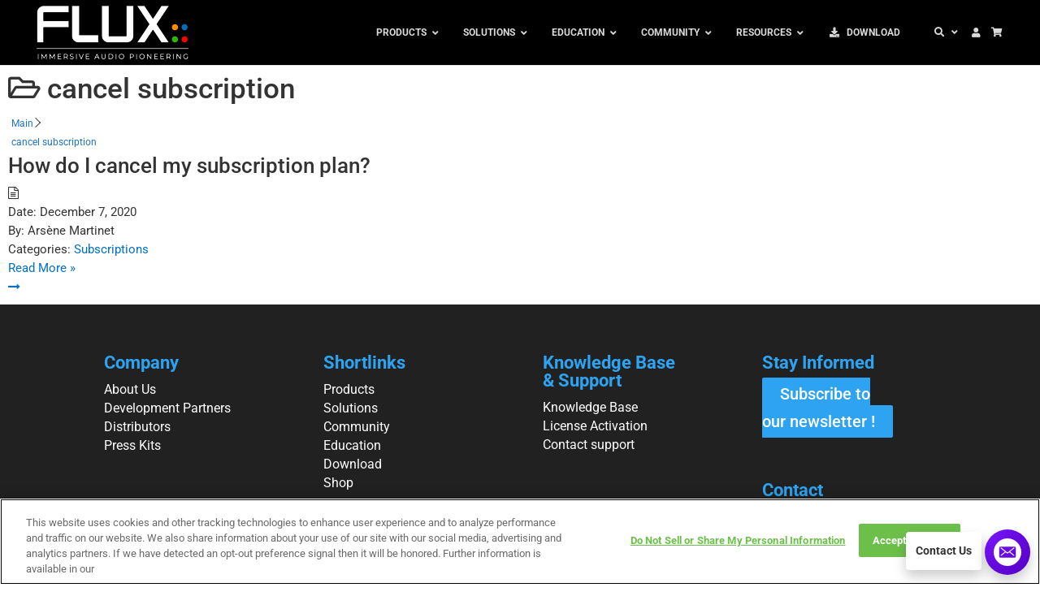

--- FILE ---
content_type: text/html; charset=UTF-8
request_url: https://www.flux.audio/knowledge-base/tag/cancel-subscription/
body_size: 22778
content:
 <!DOCTYPE html>
<html lang="en-US">
<head>
	<meta charset="UTF-8" />
<meta http-equiv="X-UA-Compatible" content="IE=edge">
	<link rel="pingback" href="https://www.flux.audio/xmlrpc.php" />

	<script type="text/javascript">
		document.documentElement.className = 'js';
	</script>

	<link rel="preconnect" href="https://fonts.gstatic.com" crossorigin /><script id="diviarea-loader">window.DiviPopupData=window.DiviAreaConfig={"zIndex":1000000,"animateSpeed":400,"triggerClassPrefix":"show-popup-","idAttrib":"data-popup","modalIndicatorClass":"is-modal","blockingIndicatorClass":"is-blocking","defaultShowCloseButton":true,"withCloseClass":"with-close","noCloseClass":"no-close","triggerCloseClass":"close","singletonClass":"single","darkModeClass":"dark","noShadowClass":"no-shadow","altCloseClass":"close-alt","popupSelector":".et_pb_section.popup","initializeOnEvent":"et_pb_after_init_modules","popupWrapperClass":"area-outer-wrap","fullHeightClass":"full-height","openPopupClass":"da-overlay-visible","overlayClass":"da-overlay","exitIndicatorClass":"on-exit","hoverTriggerClass":"on-hover","clickTriggerClass":"on-click","onExitDelay":2000,"notMobileClass":"not-mobile","notTabletClass":"not-tablet","notDesktopClass":"not-desktop","baseContext":"body","activePopupClass":"is-open","closeButtonClass":"da-close","withLoaderClass":"with-loader","debug":false,"ajaxUrl":"https:\/\/www.flux.audio\/wp-admin\/admin-ajax.php","sys":[]};var divimode_loader=function(){"use strict";!function(t){t.DiviArea=t.DiviPopup={loaded:!1};var n=t.DiviArea,i=n.Hooks={},o={};function r(t,n,i){var r,e,c;if("string"==typeof t)if(o[t]){if(n)if((r=o[t])&&i)for(c=r.length;c--;)(e=r[c]).callback===n&&e.context===i&&(r[c]=!1);else for(c=r.length;c--;)r[c].callback===n&&(r[c]=!1)}else o[t]=[]}function e(t,n,i,r){if("string"==typeof t){var e={callback:n,priority:i,context:r},c=o[t];c?(c.push(e),c=function(t){var n,i,o,r,e=t.length;for(r=1;r<e;r++)for(n=t[r],i=r;i>0;i--)(o=t[i-1]).priority>n.priority&&(t[i]=o,t[i-1]=n);return t}(c)):c=[e],o[t]=c}}function c(t,n,i){"string"==typeof n&&(n=[n]);var r,e,c=[];for(r=0;r<n.length;r++)Array.prototype.push.apply(c,o[n[r]]);for(e=0;e<c.length;e++){var a=void 0;c[e]&&"function"==typeof c[e].callback&&("filter"===t?void 0!==(a=c[e].callback.apply(c[e].context,i))&&(i[0]=a):c[e].callback.apply(c[e].context,i))}if("filter"===t)return i[0]}i.silent=function(){return i},n.removeFilter=i.removeFilter=function(t,n){r(t,n)},n.removeAction=i.removeAction=function(t,n){r(t,n)},n.applyFilters=i.applyFilters=function(t){for(var n=[],i=arguments.length-1;i-- >0;)n[i]=arguments[i+1];return c("filter",t,n)},n.doAction=i.doAction=function(t){for(var n=[],i=arguments.length-1;i-- >0;)n[i]=arguments[i+1];c("action",t,n)},n.addFilter=i.addFilter=function(n,i,o,r){e(n,i,parseInt(o||10,10),r||t)},n.addAction=i.addAction=function(n,i,o,r){e(n,i,parseInt(o||10,10),r||t)},n.addActionOnce=i.addActionOnce=function(n,i,o,c){e(n,i,parseInt(o||10,10),c||t),e(n,(function(){r(n,i)}),1+parseInt(o||10,10),c||t)}}(window);return{}}();
</script><meta name='robots' content='index, follow, max-image-preview:large, max-snippet:-1, max-video-preview:-1' />

	<!-- This site is optimized with the Yoast SEO plugin v26.8 - https://yoast.com/product/yoast-seo-wordpress/ -->
	<title>cancel subscription Archives - FLUX:: Immersive</title>
	<link rel="canonical" href="https://www.flux.audio/knowledge-base/tag/cancel-subscription/" />
	<meta property="og:locale" content="en_US" />
	<meta property="og:type" content="article" />
	<meta property="og:title" content="cancel subscription Archives - FLUX:: Immersive" />
	<meta property="og:url" content="https://www.flux.audio/knowledge-base/tag/cancel-subscription/" />
	<meta property="og:site_name" content="FLUX:: Immersive" />
	<meta property="og:image" content="https://www.flux.audio/wp-content/uploads/2019/06/profil-logo-flux.png" />
	<meta property="og:image:width" content="800" />
	<meta property="og:image:height" content="800" />
	<meta property="og:image:type" content="image/png" />
	<meta name="twitter:card" content="summary_large_image" />
	<meta name="twitter:site" content="@FluxAudioTools" />
	<script type="application/ld+json" class="yoast-schema-graph">{"@context":"https://schema.org","@graph":[{"@type":"CollectionPage","@id":"https://www.flux.audio/knowledge-base/tag/cancel-subscription/","url":"https://www.flux.audio/knowledge-base/tag/cancel-subscription/","name":"cancel subscription Archives - FLUX:: Immersive","isPartOf":{"@id":"https://www.flux.audio/#website"},"breadcrumb":{"@id":"https://www.flux.audio/knowledge-base/tag/cancel-subscription/#breadcrumb"},"inLanguage":"en-US"},{"@type":"BreadcrumbList","@id":"https://www.flux.audio/knowledge-base/tag/cancel-subscription/#breadcrumb","itemListElement":[{"@type":"ListItem","position":1,"name":"Home","item":"https://www.flux.audio/"},{"@type":"ListItem","position":2,"name":"cancel subscription"}]},{"@type":"WebSite","@id":"https://www.flux.audio/#website","url":"https://www.flux.audio/","name":"FLUX:: Immersive","description":"FLUX:: Immersive","publisher":{"@id":"https://www.flux.audio/#organization"},"potentialAction":[{"@type":"SearchAction","target":{"@type":"EntryPoint","urlTemplate":"https://www.flux.audio/?s={search_term_string}"},"query-input":{"@type":"PropertyValueSpecification","valueRequired":true,"valueName":"search_term_string"}}],"inLanguage":"en-US"},{"@type":"Organization","@id":"https://www.flux.audio/#organization","name":"Flux","url":"https://www.flux.audio/","logo":{"@type":"ImageObject","inLanguage":"en-US","@id":"https://www.flux.audio/#/schema/logo/image/","url":"https://www.flux.audio/wp-content/uploads/2017/08/flux-logo-small.jpg","contentUrl":"https://www.flux.audio/wp-content/uploads/2017/08/flux-logo-small.jpg","width":160,"height":160,"caption":"Flux"},"image":{"@id":"https://www.flux.audio/#/schema/logo/image/"},"sameAs":["https://www.facebook.com/FluxSound/","https://x.com/FluxAudioTools","http://www.youtube.com/c/Fluxhome"]}]}</script>
	<!-- / Yoast SEO plugin. -->


<link rel='dns-prefetch' href='//stats.wp.com' />
<link rel="alternate" type="application/rss+xml" title="FLUX:: Immersive &raquo; Feed" href="https://www.flux.audio/feed/" />
<link rel="alternate" type="application/rss+xml" title="FLUX:: Immersive &raquo; Comments Feed" href="https://www.flux.audio/comments/feed/" />
<link rel="alternate" type="application/rss+xml" title="FLUX:: Immersive &raquo; cancel subscription Tag Feed" href="https://www.flux.audio/knowledge-base/tag/cancel-subscription/feed/" />
<meta content="Divi Child v.1.0.0" name="generator"/><style id='wp-block-library-inline-css' type='text/css'>
:root{--wp-block-synced-color:#7a00df;--wp-block-synced-color--rgb:122,0,223;--wp-bound-block-color:var(--wp-block-synced-color);--wp-editor-canvas-background:#ddd;--wp-admin-theme-color:#007cba;--wp-admin-theme-color--rgb:0,124,186;--wp-admin-theme-color-darker-10:#006ba1;--wp-admin-theme-color-darker-10--rgb:0,107,160.5;--wp-admin-theme-color-darker-20:#005a87;--wp-admin-theme-color-darker-20--rgb:0,90,135;--wp-admin-border-width-focus:2px}@media (min-resolution:192dpi){:root{--wp-admin-border-width-focus:1.5px}}.wp-element-button{cursor:pointer}:root .has-very-light-gray-background-color{background-color:#eee}:root .has-very-dark-gray-background-color{background-color:#313131}:root .has-very-light-gray-color{color:#eee}:root .has-very-dark-gray-color{color:#313131}:root .has-vivid-green-cyan-to-vivid-cyan-blue-gradient-background{background:linear-gradient(135deg,#00d084,#0693e3)}:root .has-purple-crush-gradient-background{background:linear-gradient(135deg,#34e2e4,#4721fb 50%,#ab1dfe)}:root .has-hazy-dawn-gradient-background{background:linear-gradient(135deg,#faaca8,#dad0ec)}:root .has-subdued-olive-gradient-background{background:linear-gradient(135deg,#fafae1,#67a671)}:root .has-atomic-cream-gradient-background{background:linear-gradient(135deg,#fdd79a,#004a59)}:root .has-nightshade-gradient-background{background:linear-gradient(135deg,#330968,#31cdcf)}:root .has-midnight-gradient-background{background:linear-gradient(135deg,#020381,#2874fc)}:root{--wp--preset--font-size--normal:16px;--wp--preset--font-size--huge:42px}.has-regular-font-size{font-size:1em}.has-larger-font-size{font-size:2.625em}.has-normal-font-size{font-size:var(--wp--preset--font-size--normal)}.has-huge-font-size{font-size:var(--wp--preset--font-size--huge)}.has-text-align-center{text-align:center}.has-text-align-left{text-align:left}.has-text-align-right{text-align:right}.has-fit-text{white-space:nowrap!important}#end-resizable-editor-section{display:none}.aligncenter{clear:both}.items-justified-left{justify-content:flex-start}.items-justified-center{justify-content:center}.items-justified-right{justify-content:flex-end}.items-justified-space-between{justify-content:space-between}.screen-reader-text{border:0;clip-path:inset(50%);height:1px;margin:-1px;overflow:hidden;padding:0;position:absolute;width:1px;word-wrap:normal!important}.screen-reader-text:focus{background-color:#ddd;clip-path:none;color:#444;display:block;font-size:1em;height:auto;left:5px;line-height:normal;padding:15px 23px 14px;text-decoration:none;top:5px;width:auto;z-index:100000}html :where(.has-border-color){border-style:solid}html :where([style*=border-top-color]){border-top-style:solid}html :where([style*=border-right-color]){border-right-style:solid}html :where([style*=border-bottom-color]){border-bottom-style:solid}html :where([style*=border-left-color]){border-left-style:solid}html :where([style*=border-width]){border-style:solid}html :where([style*=border-top-width]){border-top-style:solid}html :where([style*=border-right-width]){border-right-style:solid}html :where([style*=border-bottom-width]){border-bottom-style:solid}html :where([style*=border-left-width]){border-left-style:solid}html :where(img[class*=wp-image-]){height:auto;max-width:100%}:where(figure){margin:0 0 1em}html :where(.is-position-sticky){--wp-admin--admin-bar--position-offset:var(--wp-admin--admin-bar--height,0px)}@media screen and (max-width:600px){html :where(.is-position-sticky){--wp-admin--admin-bar--position-offset:0px}}

/*# sourceURL=wp-block-library-inline-css */
</style><style id='wp-block-heading-inline-css' type='text/css'>
h1:where(.wp-block-heading).has-background,h2:where(.wp-block-heading).has-background,h3:where(.wp-block-heading).has-background,h4:where(.wp-block-heading).has-background,h5:where(.wp-block-heading).has-background,h6:where(.wp-block-heading).has-background{padding:1.25em 2.375em}h1.has-text-align-left[style*=writing-mode]:where([style*=vertical-lr]),h1.has-text-align-right[style*=writing-mode]:where([style*=vertical-rl]),h2.has-text-align-left[style*=writing-mode]:where([style*=vertical-lr]),h2.has-text-align-right[style*=writing-mode]:where([style*=vertical-rl]),h3.has-text-align-left[style*=writing-mode]:where([style*=vertical-lr]),h3.has-text-align-right[style*=writing-mode]:where([style*=vertical-rl]),h4.has-text-align-left[style*=writing-mode]:where([style*=vertical-lr]),h4.has-text-align-right[style*=writing-mode]:where([style*=vertical-rl]),h5.has-text-align-left[style*=writing-mode]:where([style*=vertical-lr]),h5.has-text-align-right[style*=writing-mode]:where([style*=vertical-rl]),h6.has-text-align-left[style*=writing-mode]:where([style*=vertical-lr]),h6.has-text-align-right[style*=writing-mode]:where([style*=vertical-rl]){rotate:180deg}
/*# sourceURL=https://www.flux.audio/wp-includes/blocks/heading/style.min.css */
</style>
<style id='wp-block-group-inline-css' type='text/css'>
.wp-block-group{box-sizing:border-box}:where(.wp-block-group.wp-block-group-is-layout-constrained){position:relative}
/*# sourceURL=https://www.flux.audio/wp-includes/blocks/group/style.min.css */
</style>
<style id='wp-block-group-theme-inline-css' type='text/css'>
:where(.wp-block-group.has-background){padding:1.25em 2.375em}
/*# sourceURL=https://www.flux.audio/wp-includes/blocks/group/theme.min.css */
</style>
<style id='wp-block-paragraph-inline-css' type='text/css'>
.is-small-text{font-size:.875em}.is-regular-text{font-size:1em}.is-large-text{font-size:2.25em}.is-larger-text{font-size:3em}.has-drop-cap:not(:focus):first-letter{float:left;font-size:8.4em;font-style:normal;font-weight:100;line-height:.68;margin:.05em .1em 0 0;text-transform:uppercase}body.rtl .has-drop-cap:not(:focus):first-letter{float:none;margin-left:.1em}p.has-drop-cap.has-background{overflow:hidden}:root :where(p.has-background){padding:1.25em 2.375em}:where(p.has-text-color:not(.has-link-color)) a{color:inherit}p.has-text-align-left[style*="writing-mode:vertical-lr"],p.has-text-align-right[style*="writing-mode:vertical-rl"]{rotate:180deg}
/*# sourceURL=https://www.flux.audio/wp-includes/blocks/paragraph/style.min.css */
</style>
<style id='global-styles-inline-css' type='text/css'>
:root{--wp--preset--aspect-ratio--square: 1;--wp--preset--aspect-ratio--4-3: 4/3;--wp--preset--aspect-ratio--3-4: 3/4;--wp--preset--aspect-ratio--3-2: 3/2;--wp--preset--aspect-ratio--2-3: 2/3;--wp--preset--aspect-ratio--16-9: 16/9;--wp--preset--aspect-ratio--9-16: 9/16;--wp--preset--color--black: #000000;--wp--preset--color--cyan-bluish-gray: #abb8c3;--wp--preset--color--white: #ffffff;--wp--preset--color--pale-pink: #f78da7;--wp--preset--color--vivid-red: #cf2e2e;--wp--preset--color--luminous-vivid-orange: #ff6900;--wp--preset--color--luminous-vivid-amber: #fcb900;--wp--preset--color--light-green-cyan: #7bdcb5;--wp--preset--color--vivid-green-cyan: #00d084;--wp--preset--color--pale-cyan-blue: #8ed1fc;--wp--preset--color--vivid-cyan-blue: #0693e3;--wp--preset--color--vivid-purple: #9b51e0;--wp--preset--gradient--vivid-cyan-blue-to-vivid-purple: linear-gradient(135deg,rgb(6,147,227) 0%,rgb(155,81,224) 100%);--wp--preset--gradient--light-green-cyan-to-vivid-green-cyan: linear-gradient(135deg,rgb(122,220,180) 0%,rgb(0,208,130) 100%);--wp--preset--gradient--luminous-vivid-amber-to-luminous-vivid-orange: linear-gradient(135deg,rgb(252,185,0) 0%,rgb(255,105,0) 100%);--wp--preset--gradient--luminous-vivid-orange-to-vivid-red: linear-gradient(135deg,rgb(255,105,0) 0%,rgb(207,46,46) 100%);--wp--preset--gradient--very-light-gray-to-cyan-bluish-gray: linear-gradient(135deg,rgb(238,238,238) 0%,rgb(169,184,195) 100%);--wp--preset--gradient--cool-to-warm-spectrum: linear-gradient(135deg,rgb(74,234,220) 0%,rgb(151,120,209) 20%,rgb(207,42,186) 40%,rgb(238,44,130) 60%,rgb(251,105,98) 80%,rgb(254,248,76) 100%);--wp--preset--gradient--blush-light-purple: linear-gradient(135deg,rgb(255,206,236) 0%,rgb(152,150,240) 100%);--wp--preset--gradient--blush-bordeaux: linear-gradient(135deg,rgb(254,205,165) 0%,rgb(254,45,45) 50%,rgb(107,0,62) 100%);--wp--preset--gradient--luminous-dusk: linear-gradient(135deg,rgb(255,203,112) 0%,rgb(199,81,192) 50%,rgb(65,88,208) 100%);--wp--preset--gradient--pale-ocean: linear-gradient(135deg,rgb(255,245,203) 0%,rgb(182,227,212) 50%,rgb(51,167,181) 100%);--wp--preset--gradient--electric-grass: linear-gradient(135deg,rgb(202,248,128) 0%,rgb(113,206,126) 100%);--wp--preset--gradient--midnight: linear-gradient(135deg,rgb(2,3,129) 0%,rgb(40,116,252) 100%);--wp--preset--font-size--small: 13px;--wp--preset--font-size--medium: 20px;--wp--preset--font-size--large: 36px;--wp--preset--font-size--x-large: 42px;--wp--preset--spacing--20: 0.44rem;--wp--preset--spacing--30: 0.67rem;--wp--preset--spacing--40: 1rem;--wp--preset--spacing--50: 1.5rem;--wp--preset--spacing--60: 2.25rem;--wp--preset--spacing--70: 3.38rem;--wp--preset--spacing--80: 5.06rem;--wp--preset--shadow--natural: 6px 6px 9px rgba(0, 0, 0, 0.2);--wp--preset--shadow--deep: 12px 12px 50px rgba(0, 0, 0, 0.4);--wp--preset--shadow--sharp: 6px 6px 0px rgba(0, 0, 0, 0.2);--wp--preset--shadow--outlined: 6px 6px 0px -3px rgb(255, 255, 255), 6px 6px rgb(0, 0, 0);--wp--preset--shadow--crisp: 6px 6px 0px rgb(0, 0, 0);}:root { --wp--style--global--content-size: 823px;--wp--style--global--wide-size: 1080px; }:where(body) { margin: 0; }.wp-site-blocks > .alignleft { float: left; margin-right: 2em; }.wp-site-blocks > .alignright { float: right; margin-left: 2em; }.wp-site-blocks > .aligncenter { justify-content: center; margin-left: auto; margin-right: auto; }:where(.is-layout-flex){gap: 0.5em;}:where(.is-layout-grid){gap: 0.5em;}.is-layout-flow > .alignleft{float: left;margin-inline-start: 0;margin-inline-end: 2em;}.is-layout-flow > .alignright{float: right;margin-inline-start: 2em;margin-inline-end: 0;}.is-layout-flow > .aligncenter{margin-left: auto !important;margin-right: auto !important;}.is-layout-constrained > .alignleft{float: left;margin-inline-start: 0;margin-inline-end: 2em;}.is-layout-constrained > .alignright{float: right;margin-inline-start: 2em;margin-inline-end: 0;}.is-layout-constrained > .aligncenter{margin-left: auto !important;margin-right: auto !important;}.is-layout-constrained > :where(:not(.alignleft):not(.alignright):not(.alignfull)){max-width: var(--wp--style--global--content-size);margin-left: auto !important;margin-right: auto !important;}.is-layout-constrained > .alignwide{max-width: var(--wp--style--global--wide-size);}body .is-layout-flex{display: flex;}.is-layout-flex{flex-wrap: wrap;align-items: center;}.is-layout-flex > :is(*, div){margin: 0;}body .is-layout-grid{display: grid;}.is-layout-grid > :is(*, div){margin: 0;}body{padding-top: 0px;padding-right: 0px;padding-bottom: 0px;padding-left: 0px;}:root :where(.wp-element-button, .wp-block-button__link){background-color: #32373c;border-width: 0;color: #fff;font-family: inherit;font-size: inherit;font-style: inherit;font-weight: inherit;letter-spacing: inherit;line-height: inherit;padding-top: calc(0.667em + 2px);padding-right: calc(1.333em + 2px);padding-bottom: calc(0.667em + 2px);padding-left: calc(1.333em + 2px);text-decoration: none;text-transform: inherit;}.has-black-color{color: var(--wp--preset--color--black) !important;}.has-cyan-bluish-gray-color{color: var(--wp--preset--color--cyan-bluish-gray) !important;}.has-white-color{color: var(--wp--preset--color--white) !important;}.has-pale-pink-color{color: var(--wp--preset--color--pale-pink) !important;}.has-vivid-red-color{color: var(--wp--preset--color--vivid-red) !important;}.has-luminous-vivid-orange-color{color: var(--wp--preset--color--luminous-vivid-orange) !important;}.has-luminous-vivid-amber-color{color: var(--wp--preset--color--luminous-vivid-amber) !important;}.has-light-green-cyan-color{color: var(--wp--preset--color--light-green-cyan) !important;}.has-vivid-green-cyan-color{color: var(--wp--preset--color--vivid-green-cyan) !important;}.has-pale-cyan-blue-color{color: var(--wp--preset--color--pale-cyan-blue) !important;}.has-vivid-cyan-blue-color{color: var(--wp--preset--color--vivid-cyan-blue) !important;}.has-vivid-purple-color{color: var(--wp--preset--color--vivid-purple) !important;}.has-black-background-color{background-color: var(--wp--preset--color--black) !important;}.has-cyan-bluish-gray-background-color{background-color: var(--wp--preset--color--cyan-bluish-gray) !important;}.has-white-background-color{background-color: var(--wp--preset--color--white) !important;}.has-pale-pink-background-color{background-color: var(--wp--preset--color--pale-pink) !important;}.has-vivid-red-background-color{background-color: var(--wp--preset--color--vivid-red) !important;}.has-luminous-vivid-orange-background-color{background-color: var(--wp--preset--color--luminous-vivid-orange) !important;}.has-luminous-vivid-amber-background-color{background-color: var(--wp--preset--color--luminous-vivid-amber) !important;}.has-light-green-cyan-background-color{background-color: var(--wp--preset--color--light-green-cyan) !important;}.has-vivid-green-cyan-background-color{background-color: var(--wp--preset--color--vivid-green-cyan) !important;}.has-pale-cyan-blue-background-color{background-color: var(--wp--preset--color--pale-cyan-blue) !important;}.has-vivid-cyan-blue-background-color{background-color: var(--wp--preset--color--vivid-cyan-blue) !important;}.has-vivid-purple-background-color{background-color: var(--wp--preset--color--vivid-purple) !important;}.has-black-border-color{border-color: var(--wp--preset--color--black) !important;}.has-cyan-bluish-gray-border-color{border-color: var(--wp--preset--color--cyan-bluish-gray) !important;}.has-white-border-color{border-color: var(--wp--preset--color--white) !important;}.has-pale-pink-border-color{border-color: var(--wp--preset--color--pale-pink) !important;}.has-vivid-red-border-color{border-color: var(--wp--preset--color--vivid-red) !important;}.has-luminous-vivid-orange-border-color{border-color: var(--wp--preset--color--luminous-vivid-orange) !important;}.has-luminous-vivid-amber-border-color{border-color: var(--wp--preset--color--luminous-vivid-amber) !important;}.has-light-green-cyan-border-color{border-color: var(--wp--preset--color--light-green-cyan) !important;}.has-vivid-green-cyan-border-color{border-color: var(--wp--preset--color--vivid-green-cyan) !important;}.has-pale-cyan-blue-border-color{border-color: var(--wp--preset--color--pale-cyan-blue) !important;}.has-vivid-cyan-blue-border-color{border-color: var(--wp--preset--color--vivid-cyan-blue) !important;}.has-vivid-purple-border-color{border-color: var(--wp--preset--color--vivid-purple) !important;}.has-vivid-cyan-blue-to-vivid-purple-gradient-background{background: var(--wp--preset--gradient--vivid-cyan-blue-to-vivid-purple) !important;}.has-light-green-cyan-to-vivid-green-cyan-gradient-background{background: var(--wp--preset--gradient--light-green-cyan-to-vivid-green-cyan) !important;}.has-luminous-vivid-amber-to-luminous-vivid-orange-gradient-background{background: var(--wp--preset--gradient--luminous-vivid-amber-to-luminous-vivid-orange) !important;}.has-luminous-vivid-orange-to-vivid-red-gradient-background{background: var(--wp--preset--gradient--luminous-vivid-orange-to-vivid-red) !important;}.has-very-light-gray-to-cyan-bluish-gray-gradient-background{background: var(--wp--preset--gradient--very-light-gray-to-cyan-bluish-gray) !important;}.has-cool-to-warm-spectrum-gradient-background{background: var(--wp--preset--gradient--cool-to-warm-spectrum) !important;}.has-blush-light-purple-gradient-background{background: var(--wp--preset--gradient--blush-light-purple) !important;}.has-blush-bordeaux-gradient-background{background: var(--wp--preset--gradient--blush-bordeaux) !important;}.has-luminous-dusk-gradient-background{background: var(--wp--preset--gradient--luminous-dusk) !important;}.has-pale-ocean-gradient-background{background: var(--wp--preset--gradient--pale-ocean) !important;}.has-electric-grass-gradient-background{background: var(--wp--preset--gradient--electric-grass) !important;}.has-midnight-gradient-background{background: var(--wp--preset--gradient--midnight) !important;}.has-small-font-size{font-size: var(--wp--preset--font-size--small) !important;}.has-medium-font-size{font-size: var(--wp--preset--font-size--medium) !important;}.has-large-font-size{font-size: var(--wp--preset--font-size--large) !important;}.has-x-large-font-size{font-size: var(--wp--preset--font-size--x-large) !important;}
/*# sourceURL=global-styles-inline-css */
</style>

<link rel='stylesheet' id='contact-form-7-css' href='https://www.flux.audio/wp-content/plugins/contact-form-7/includes/css/styles.css?ver=6.1.4' type='text/css' media='all' />
<link rel='stylesheet' id='ayudawp-magnific-popup-css' href='https://www.flux.audio/wp-content/themes/Divi/includes/builder/feature/dynamic-assets/assets/css/magnific_popup.css?ver=4.27.5' type='text/css' media='all' />
<link rel='stylesheet' id='epkb-icon-fonts-css' href='https://www.flux.audio/wp-content/plugins/echo-knowledge-base/css/epkb-icon-fonts.min.css?ver=15.920.0' type='text/css' media='all' />
<link rel='stylesheet' id='asea-public-styles-css' href='https://www.flux.audio/wp-content/plugins/echo-advanced-search/css/public-styles.min.css?ver=3.6.0' type='text/css' media='all' />
<link rel='stylesheet' id='elay-cp-frontend-layout-css' href='https://www.flux.audio/wp-content/plugins/echo-elegant-layouts/css/cp-frontend-layout.min.css?ver=3.4.2' type='text/css' media='all' />
<link rel='stylesheet' id='css-divi-area-css' href='https://www.flux.audio/wp-content/plugins/popups-for-divi/styles/front.min.css?ver=3.2.3' type='text/css' media='all' />
<style id='css-divi-area-inline-css' type='text/css'>
.et_pb_section.popup{display:none}
/*# sourceURL=css-divi-area-inline-css */
</style>
<link rel='stylesheet' id='css-divi-area-popuphidden-css' href='https://www.flux.audio/wp-content/plugins/popups-for-divi/styles/front-popuphidden.min.css?ver=3.2.3' type='text/css' media='all' />
<link rel='stylesheet' id='table-for-divi-styles-css' href='https://www.flux.audio/wp-content/plugins/table-for-divi/styles/style.min.css?ver=1.0.0' type='text/css' media='all' />
<link rel='stylesheet' id='ubermenu-css' href='https://www.flux.audio/wp-content/plugins/ubermenu/pro/assets/css/ubermenu.min.css?ver=3.8.5' type='text/css' media='all' />
<link rel='stylesheet' id='ubermenu-grey-white-css' href='https://www.flux.audio/wp-content/plugins/ubermenu/assets/css/skins/blackwhite.css?ver=6.9' type='text/css' media='all' />
<link rel='stylesheet' id='ubermenu-font-awesome-all-css' href='https://www.flux.audio/wp-content/plugins/ubermenu/assets/fontawesome/css/all.min.css?ver=6.9' type='text/css' media='all' />
<link rel='stylesheet' id='epkb-tp-frontend-layout-css' href='https://www.flux.audio/wp-content/plugins/echo-knowledge-base/css/tp-frontend-layout.min.css?ver=15.920.0' type='text/css' media='all' />
<style id='epkb-tp-frontend-layout-inline-css' type='text/css'>
 #wpadminbar #wp-admin-bar-epkb-edit-mode-button>.ab-item:before{content:"\f118";top:2px;float:left;font:normal 20px/1 dashicons;speak:none;padding:4px 0;-webkit-font-smoothing:antialiased;-moz-osx-font-smoothing:grayscale;background-image:none !important;margin-right:6px;color:#4391F3;}#wpadminbar #wp-admin-bar-epkb-edit-mode-button>.ab-item:hover:before{color:#4391F3;}#elay-content-container .elay-articles .active{background-color:#eaeaea !important;border-radius:4px;padding-left:5px !important;padding-right:5px !important;margin-left:-5px !important;}#elay-content-container .elay-articles .active span{color:#353535 !important;}#elay-content-container .elay-articles .active i{color:#353535 !important;}
/*# sourceURL=epkb-tp-frontend-layout-inline-css */
</style>
<link rel='stylesheet' id='divi-style-parent-css' href='https://www.flux.audio/wp-content/themes/Divi/style-static-cpt.min.css?ver=4.27.5' type='text/css' media='all' />
<link rel='stylesheet' id='divi-style-css' href='https://www.flux.audio/wp-content/themes/Divi-Child/style.css?ver=4.27.5' type='text/css' media='all' />
<script type="text/javascript" src="https://www.flux.audio/wp-includes/js/dist/hooks.min.js?ver=dd5603f07f9220ed27f1" id="wp-hooks-js"></script>
<script type="text/javascript" src="https://www.flux.audio/wp-includes/js/dist/i18n.min.js?ver=c26c3dc7bed366793375" id="wp-i18n-js"></script>
<script type="text/javascript" id="wp-i18n-js-after">
/* <![CDATA[ */
wp.i18n.setLocaleData( { 'text direction\u0004ltr': [ 'ltr' ] } );
//# sourceURL=wp-i18n-js-after
/* ]]> */
</script>
<script type="text/javascript" src="https://www.flux.audio/wp-includes/js/jquery/jquery.min.js?ver=3.7.1" id="jquery-core-js"></script>
<script type="text/javascript" src="https://www.flux.audio/wp-includes/js/jquery/jquery-migrate.min.js?ver=3.4.1" id="jquery-migrate-js"></script>
<script type="text/javascript" src="https://www.flux.audio/wp-includes/js/jquery/ui/core.min.js?ver=1.13.3" id="jquery-ui-core-js"></script>
<script type="text/javascript" src="https://www.flux.audio/wp-includes/js/jquery/ui/menu.min.js?ver=1.13.3" id="jquery-ui-menu-js"></script>
<script type="text/javascript" src="https://www.flux.audio/wp-includes/js/dist/dom-ready.min.js?ver=f77871ff7694fffea381" id="wp-dom-ready-js"></script>
<script type="text/javascript" src="https://www.flux.audio/wp-includes/js/dist/a11y.min.js?ver=cb460b4676c94bd228ed" id="wp-a11y-js"></script>
<script type="text/javascript" src="https://www.flux.audio/wp-content/plugins/echo-advanced-search/js/asea-jquery-ui-autocomplete.min.js?ver=3.6.0" id="asea-jquery-ui-autocomplete-js"></script>
<script type="text/javascript" id="asea-public-scripts-js-extra">
/* <![CDATA[ */
var asea_vars = {"ajaxurl":"/wp-admin/admin-ajax.php","msg_try_again":"Please try again later.","error_occurred":"Error occurred (16)","not_saved":"Error occurred - configuration NOT saved (6).","unknown_error":"Unknown error (17)","reload_try_again":"Please reload the page and try again.","save_config":"Saving configuration","input_required":"Input is required"};
//# sourceURL=asea-public-scripts-js-extra
/* ]]> */
</script>
<script type="text/javascript" src="https://www.flux.audio/wp-content/plugins/echo-advanced-search/js/public-scripts.min.js?ver=3.6.0" id="asea-public-scripts-js"></script>
<script type="text/javascript" id="elay-public-scripts-js-extra">
/* <![CDATA[ */
var elay_vars = {"ajaxurl":"/wp-admin/admin-ajax.php","msg_try_again":"Please try again later.","error_occurred":"Error occurred (16)","not_saved":"Error occurred - configuration NOT saved (6).","unknown_error":"Unknown error (17)","reload_try_again":"Please reload the page and try again.","save_config":"Saving configuration","input_required":"Input is required","nonce":"13b7f2b4f4"};
//# sourceURL=elay-public-scripts-js-extra
/* ]]> */
</script>
<script type="text/javascript" src="https://www.flux.audio/wp-content/plugins/echo-elegant-layouts/js/public-scripts.min.js?ver=3.4.2" id="elay-public-scripts-js"></script>
<script type="text/javascript" src="https://www.flux.audio/wp-content/plugins/popups-for-divi/scripts/ie-compat.min.js?ver=3.2.3" id="dap-ie-js"></script>
<script type="text/javascript" src="https://www.flux.audio/wp-content/themes/Divi-Child/flux_custom.js?ver=6.9" id="flux-custom-scripts-js" defer="defer" data-wp-strategy="defer"></script>
<script type="text/javascript" id="epkb-public-scripts-js-extra">
/* <![CDATA[ */
var epkb_vars = {"ajaxurl":"https://www.flux.audio/wp-admin/admin-ajax.php","msg_try_again":"Please try again later.","error_occurred":"Error occurred (1936)","not_saved":"Error occurred (2456)","unknown_error":"Unknown error (1247)","reload_try_again":"Please reload the page and try again.","save_config":"Saving configuration","input_required":"Input is required","nonce":"d9f99464d3","toc_editor_msg":"The TOC is not displayed because there are no matching headers in the article.","toc_aria_label":"Article outline","creating_demo_data":"Creating a Knowledge Base with demo categories and articles. It will be completed shortly.","fe_report_error_title":"Frontend Editor encountered an error.","fe_report_error_desc":"We have detected an error. Please report the issue so that we can help you resolve it.","fe_sending_error_report":"Sending, please wait","fe_send_report_error":"Could not submit the error.","fe_update_preview_error":"Frontend Editor AJAX error: failed to update setting preview","fe_save_settings_error":"Frontend Editor AJAX error: failed to save setting","ai_error_generic":"Unable to connect. Please refresh the page and try again.","is_admin":""};
//# sourceURL=epkb-public-scripts-js-extra
/* ]]> */
</script>
<script type="text/javascript" src="https://www.flux.audio/wp-content/plugins/echo-knowledge-base/js/public-scripts.min.js?ver=15.920.0" id="epkb-public-scripts-js"></script>
<link rel="https://api.w.org/" href="https://www.flux.audio/wp-json/" /><link rel="alternate" title="JSON" type="application/json" href="https://www.flux.audio/wp-json/wp/v2/epkb_post_type_1_tag/426" /><link rel="EditURI" type="application/rsd+xml" title="RSD" href="https://www.flux.audio/xmlrpc.php?rsd" />
<meta name="generator" content="WordPress 6.9" />
<style id="ubermenu-custom-generated-css">
/** Font Awesome 4 Compatibility **/
.fa{font-style:normal;font-variant:normal;font-weight:normal;font-family:FontAwesome;}

/** UberMenu Custom Menu Styles (Customizer) **/
/* main */
 .ubermenu.ubermenu-main { background:none; border:none; box-shadow:none; }
 .ubermenu.ubermenu-main .ubermenu-item-level-0 > .ubermenu-target { border:none; box-shadow:none; }
 .ubermenu.ubermenu-main.ubermenu-horizontal .ubermenu-submenu-drop.ubermenu-submenu-align-left_edge_bar, .ubermenu.ubermenu-main.ubermenu-horizontal .ubermenu-submenu-drop.ubermenu-submenu-align-full_width { left:0; }
 .ubermenu.ubermenu-main.ubermenu-horizontal .ubermenu-item-level-0.ubermenu-active > .ubermenu-submenu-drop, .ubermenu.ubermenu-main.ubermenu-horizontal:not(.ubermenu-transition-shift) .ubermenu-item-level-0 > .ubermenu-submenu-drop { margin-top:0; }
 .ubermenu-main .ubermenu-item-level-0 > .ubermenu-target, .ubermenu-main .ubermenu-item-level-0 > .ubermenu-custom-content.ubermenu-custom-content-padded { padding-top:32px; padding-bottom:32px; }


/* Status: Loaded from Transient */

</style>	<style>img#wpstats{display:none}</style>
		<meta name="viewport" content="width=device-width, initial-scale=1.0, maximum-scale=1.0, user-scalable=0" />		<style>
			.algolia-search-highlight {
				background-color: #fffbcc;
				border-radius: 2px;
				font-style: normal;
			}
		</style>
		<!-- Google Tag Manager -->
<script>(function(w,d,s,l,i){w[l]=w[l]||[];w[l].push(

{'gtm.start': new Date().getTime(),event:'gtm.js'}
);var f=d.getElementsByTagName(s)[0],
j=d.createElement(s),dl=l!='dataLayer'?'&l='+l:'';j.async=true;j.src=
'https://www.googletagmanager.com/gtm.js?id='+i+dl;f.parentNode.insertBefore(j,f);
})(window,document,'script','dataLayer','GTM-P4754NH9');</script>
<!-- End Google Tag Manager --><link rel="icon" href="https://www.flux.audio/wp-content/uploads/2017/08/132.png" sizes="32x32" />
<link rel="icon" href="https://www.flux.audio/wp-content/uploads/2017/08/132.png" sizes="192x192" />
<link rel="apple-touch-icon" href="https://www.flux.audio/wp-content/uploads/2017/08/132.png" />
<meta name="msapplication-TileImage" content="https://www.flux.audio/wp-content/uploads/2017/08/132.png" />
<link rel="stylesheet" id="et-divi-customizer-cpt-global-cached-inline-styles" href="https://www.flux.audio/wp-content/et-cache/global/et-divi-customizer-cpt-global.min.css?ver=1764925694" /><link rel="stylesheet" id="et-divi-customizer-global-cached-inline-styles" href="https://www.flux.audio/wp-content/et-cache/global/et-divi-customizer-global.min.css?ver=1764925548" /></head>
<body class="archive tax-epkb_post_type_1_tag term-cancel-subscription term-426 wp-theme-Divi wp-child-theme-Divi-Child eckb-kb-template-tag-page eckb-kb-template-active eckb-front-end-body et_pb_button_helper_class et_non_fixed_nav et_show_nav et_primary_nav_dropdown_animation_fade et_secondary_nav_dropdown_animation_fade et_header_style_left et_pb_footer_columns4 et_cover_background et_pb_gutter osx et_pb_gutters3 et_right_sidebar et_divi_theme et-db">
	<div id="page-container">

	
	
			<header id="main-header" data-height-onload="66">
			<div class="container clearfix et_menu_container">
							<div class="logo_container">
					<span class="logo_helper"></span>
					<a href="https://www.flux.audio/">
						<img src="https://www.flux.audio/wp-content/uploads/2022/07/Logo-flux-immersive-audio-pioneering-blanc-70px-V2.png" width="191" height="70" alt="FLUX:: Immersive" id="logo" data-height-percentage="54" />
					</a>
				</div>
			    
<!-- UberMenu [Configuration:main] [Theme Loc:primary-menu] [Integration:api] -->
<a class="ubermenu-responsive-toggle ubermenu-responsive-toggle-main ubermenu-skin-grey-white ubermenu-loc-primary-menu ubermenu-responsive-toggle-content-align-right ubermenu-responsive-toggle-align-full ubermenu-responsive-toggle-icon-only " tabindex="0" data-ubermenu-target="ubermenu-main-123-primary-menu-2"   aria-label="Toggle Menu"><i class="fas fa-bars" ></i></a><nav id="ubermenu-main-123-primary-menu-2" class="ubermenu ubermenu-nojs ubermenu-main ubermenu-menu-123 ubermenu-loc-primary-menu ubermenu-responsive ubermenu-responsive-default ubermenu-responsive-collapse ubermenu-horizontal ubermenu-transition-shift ubermenu-trigger-hover_intent ubermenu-skin-grey-white  ubermenu-bar-align-right ubermenu-items-align-auto ubermenu-disable-submenu-scroll ubermenu-sub-indicators ubermenu-retractors-responsive ubermenu-submenu-indicator-closes"><ul id="ubermenu-nav-main-123-primary-menu" class="ubermenu-nav" data-title="MAIN MENU"><li id="menu-item-9516" class="custom_product_menu ubermenu-item ubermenu-item-type-post_type ubermenu-item-object-page ubermenu-item-has-children ubermenu-item-9516 ubermenu-item-level-0 ubermenu-column ubermenu-column-natural ubermenu-has-submenu-drop ubermenu-has-submenu-mega" ><a class="ubermenu-target ubermenu-item-layout-default ubermenu-item-layout-text_only" href="https://www.flux.audio/products/" tabindex="0"><span class="ubermenu-target-title ubermenu-target-text">Products</span><i class='ubermenu-sub-indicator fas fa-angle-down'></i></a><ul  class="ubermenu-submenu ubermenu-submenu-id-9516 ubermenu-submenu-type-mega ubermenu-submenu-drop ubermenu-submenu-align-full_width ubermenu-submenu-content-align-left ubermenu-autoclear"  ><!-- begin Segment: Menu ID 124 --><li id="menu-item-9620" class="ubermenu-item ubermenu-item-type-post_type ubermenu-item-object-page ubermenu-item-has-children ubermenu-item-9620 ubermenu-item-auto ubermenu-item-header ubermenu-item-level-1 ubermenu-column ubermenu-column-1-5 ubermenu-has-submenu-stack" ><a class="ubermenu-target ubermenu-item-layout-default ubermenu-item-layout-text_only" href="https://www.flux.audio/immersive/"><span class="ubermenu-target-title ubermenu-target-text">Immersive</span></a><ul  class="ubermenu-submenu ubermenu-submenu-id-9620 ubermenu-submenu-type-auto ubermenu-submenu-type-stack"  ><li id="menu-item-9805" class="ubermenu-item ubermenu-item-type-post_type ubermenu-item-object-page ubermenu-item-9805 ubermenu-item-auto ubermenu-item-normal ubermenu-item-level-3 ubermenu-column ubermenu-column-auto" ><a class="ubermenu-target ubermenu-item-layout-default ubermenu-item-layout-text_only" href="https://www.flux.audio/project/ircam-hear-v3/"><span class="ubermenu-target-title ubermenu-target-text">Binaural Encoding</span></a></li><li id="menu-item-9806" class="ubermenu-item ubermenu-item-type-post_type ubermenu-item-object-page ubermenu-item-9806 ubermenu-item-auto ubermenu-item-normal ubermenu-item-level-3 ubermenu-column ubermenu-column-auto" ><a class="ubermenu-target ubermenu-item-layout-default ubermenu-item-layout-text_only" href="https://www.flux.audio/project/spat-revolution/"><span class="ubermenu-target-title ubermenu-target-text">Immersive Audio Engine</span></a></li><li id="menu-item-17633" class="ubermenu-item ubermenu-item-type-custom ubermenu-item-object-custom ubermenu-item-17633 ubermenu-item-auto ubermenu-item-normal ubermenu-item-level-3 ubermenu-column ubermenu-column-auto" ><a class="ubermenu-target ubermenu-item-layout-default ubermenu-item-layout-text_only" href="https://www.flux.audio/project/reavolution-for-spat-revolution/"><span class="ubermenu-target-title ubermenu-target-text">ReaVolution for SPAT Revolution</span></a></li><li id="menu-item-23137" class="ubermenu-item ubermenu-item-type-custom ubermenu-item-object-custom ubermenu-item-23137 ubermenu-item-auto ubermenu-item-normal ubermenu-item-level-3 ubermenu-column ubermenu-column-auto" ><a class="ubermenu-target ubermenu-item-layout-default ubermenu-item-layout-text_only" href="/project/ableton-live-tools-for-spat-revolution/"><span class="ubermenu-target-title ubermenu-target-text">Ableton Live Tools for SPAT Revolution</span></a></li><li id="menu-item-23471" class="ubermenu-item ubermenu-item-type-custom ubermenu-item-object-custom ubermenu-item-23471 ubermenu-item-auto ubermenu-item-normal ubermenu-item-level-3 ubermenu-column ubermenu-column-auto" ><a class="ubermenu-target ubermenu-item-layout-default ubermenu-item-layout-text_only" href="/project/spat-revolution-remote/"><span class="ubermenu-target-title ubermenu-target-text">REMOTE for SPAT Revolution</span></a></li></ul></li><!-- end Segment: 124 --><!-- begin Segment: Menu ID 125 --><li id="menu-item-9627" class="ubermenu-item ubermenu-item-type-post_type ubermenu-item-object-page ubermenu-item-has-children ubermenu-item-9627 ubermenu-item-auto ubermenu-item-header ubermenu-item-level-1 ubermenu-column ubermenu-column-1-5 ubermenu-has-submenu-stack" ><a class="ubermenu-target ubermenu-item-layout-default ubermenu-item-layout-text_only" href="https://www.flux.audio/analysis/"><span class="ubermenu-target-title ubermenu-target-text">Analysis</span></a><ul  class="ubermenu-submenu ubermenu-submenu-id-9627 ubermenu-submenu-type-auto ubermenu-submenu-type-stack"  ><li id="menu-item-25926" class="ubermenu-item ubermenu-item-type-custom ubermenu-item-object-custom ubermenu-item-25926 ubermenu-item-auto ubermenu-item-normal ubermenu-item-level-3 ubermenu-column ubermenu-column-auto" ><a class="ubermenu-target ubermenu-item-layout-default ubermenu-item-layout-text_only" href="/project/mira/"><span class="ubermenu-target-title ubermenu-target-text">MiRA</span></a></li><li id="menu-item-11410" class="ubermenu-item ubermenu-item-type-post_type ubermenu-item-object-project ubermenu-item-11410 ubermenu-item-auto ubermenu-item-normal ubermenu-item-level-3 ubermenu-column ubermenu-column-auto" ><a class="ubermenu-target ubermenu-item-layout-default ubermenu-item-layout-text_only" href="https://www.flux.audio/project/stereo-tool-freeware/"><span class="ubermenu-target-title ubermenu-target-text">Stereo Analyzer</span></a></li></ul></li><!-- end Segment: 125 --><!-- begin Segment: Menu ID 126 --><li id="menu-item-9610" class="ubermenu-item ubermenu-item-type-post_type ubermenu-item-object-page ubermenu-item-has-children ubermenu-item-9610 ubermenu-item-auto ubermenu-item-header ubermenu-item-level-1 ubermenu-column ubermenu-column-1-5 ubermenu-has-submenu-stack" ><a class="ubermenu-target ubermenu-item-layout-default ubermenu-item-layout-text_only" href="https://www.flux.audio/processing-tools/"><span class="ubermenu-target-title ubermenu-target-text">Processing</span></a><ul  class="ubermenu-submenu ubermenu-submenu-id-9610 ubermenu-submenu-type-auto ubermenu-submenu-type-stack"  ><li id="menu-item-23860" class="ubermenu-item ubermenu-item-type-custom ubermenu-item-object-custom ubermenu-item-23860 ubermenu-item-auto ubermenu-item-normal ubermenu-item-level-3 ubermenu-column ubermenu-column-auto" ><a class="ubermenu-target ubermenu-item-layout-default ubermenu-item-layout-text_only" href="/project/evo-series/"><span class="ubermenu-target-title ubermenu-target-text">Channel Strip</span></a></li><li id="menu-item-9692" class="ubermenu-item ubermenu-item-type-post_type ubermenu-item-object-page ubermenu-item-9692 ubermenu-item-auto ubermenu-item-normal ubermenu-item-level-3 ubermenu-column ubermenu-column-auto" ><a class="ubermenu-target ubermenu-item-layout-default ubermenu-item-layout-text_only" href="https://www.flux.audio/eq-2/"><span class="ubermenu-target-title ubermenu-target-text">Equalizer</span></a></li><li id="menu-item-9691" class="ubermenu-item ubermenu-item-type-post_type ubermenu-item-object-page ubermenu-item-9691 ubermenu-item-auto ubermenu-item-normal ubermenu-item-level-3 ubermenu-column ubermenu-column-auto" ><a class="ubermenu-target ubermenu-item-layout-default ubermenu-item-layout-text_only" href="https://www.flux.audio/project/ircam-trax-v3/"><span class="ubermenu-target-title ubermenu-target-text">Voice &#038; Spectral Transformation</span></a></li><li id="menu-item-9710" class="ubermenu-item ubermenu-item-type-post_type ubermenu-item-object-page ubermenu-item-9710 ubermenu-item-auto ubermenu-item-normal ubermenu-item-level-3 ubermenu-column ubermenu-column-auto" ><a class="ubermenu-target ubermenu-item-layout-default ubermenu-item-layout-text_only" href="https://www.flux.audio/dynamic-processing/"><span class="ubermenu-target-title ubermenu-target-text">Dynamic Processing</span></a></li><li id="menu-item-9712" class="ubermenu-item ubermenu-item-type-post_type ubermenu-item-object-page ubermenu-item-9712 ubermenu-item-auto ubermenu-item-normal ubermenu-item-level-3 ubermenu-column ubermenu-column-auto" ><a class="ubermenu-target ubermenu-item-layout-default ubermenu-item-layout-text_only" href="https://www.flux.audio/phase-soft-saturation/"><span class="ubermenu-target-title ubermenu-target-text">Phase &#038; Soft Saturation</span></a></li><li id="menu-item-9713" class="ubermenu-item ubermenu-item-type-post_type ubermenu-item-object-page ubermenu-item-9713 ubermenu-item-auto ubermenu-item-normal ubermenu-item-level-3 ubermenu-column ubermenu-column-auto" ><a class="ubermenu-target ubermenu-item-layout-default ubermenu-item-layout-text_only" href="https://www.flux.audio/reverberation/"><span class="ubermenu-target-title ubermenu-target-text">Reverberation</span></a></li><li id="menu-item-9720" class="ubermenu-item ubermenu-item-type-post_type ubermenu-item-object-page ubermenu-item-9720 ubermenu-item-auto ubermenu-item-normal ubermenu-item-level-3 ubermenu-column ubermenu-column-auto" ><a class="ubermenu-target ubermenu-item-layout-default ubermenu-item-layout-text_only" href="https://www.flux.audio/freeware/"><span class="ubermenu-target-title ubermenu-target-text">Freeware</span></a></li></ul></li><!-- end Segment: 126 --><!-- begin Segment: Menu ID 156 --><li id="menu-item-11705" class="ubermenu-item ubermenu-item-type-post_type ubermenu-item-object-page ubermenu-item-has-children ubermenu-item-11705 ubermenu-item-auto ubermenu-item-header ubermenu-item-level-1 ubermenu-column ubermenu-column-1-5 ubermenu-has-submenu-stack" ><a class="ubermenu-target ubermenu-item-layout-default ubermenu-item-layout-text_only" href="https://www.flux.audio/subscriptions/"><span class="ubermenu-target-title ubermenu-target-text">Subscriptions</span></a><ul  class="ubermenu-submenu ubermenu-submenu-id-11705 ubermenu-submenu-type-auto ubermenu-submenu-type-stack"  ><li id="menu-item-22858" class="ubermenu-item ubermenu-item-type-post_type ubermenu-item-object-page ubermenu-item-22858 ubermenu-item-auto ubermenu-item-normal ubermenu-item-level-3 ubermenu-column ubermenu-column-auto" ><a class="ubermenu-target ubermenu-item-layout-default ubermenu-item-layout-text_only" href="https://www.flux.audio/rent-to-own/"><span class="ubermenu-target-title ubermenu-target-text">Rent To Own</span></a></li><li id="menu-item-12274" class="ubermenu-item ubermenu-item-type-post_type ubermenu-item-object-page ubermenu-item-12274 ubermenu-item-auto ubermenu-item-normal ubermenu-item-level-3 ubermenu-column ubermenu-column-auto" ><a class="ubermenu-target ubermenu-item-layout-default ubermenu-item-layout-text_only" href="https://www.flux.audio/spat-revolution-subscription/"><span class="ubermenu-target-title ubermenu-target-text">SPAT Revolution</span></a></li><li id="menu-item-12271" class="ubermenu-item ubermenu-item-type-post_type ubermenu-item-object-page ubermenu-item-12271 ubermenu-item-auto ubermenu-item-normal ubermenu-item-level-3 ubermenu-column ubermenu-column-auto" ><a class="ubermenu-target ubermenu-item-layout-default ubermenu-item-layout-text_only" href="https://www.flux.audio/all-plugins-pack-subscription/"><span class="ubermenu-target-title ubermenu-target-text">All Plugins Pack</span></a></li><li id="menu-item-12272" class="ubermenu-item ubermenu-item-type-post_type ubermenu-item-object-page ubermenu-item-12272 ubermenu-item-auto ubermenu-item-normal ubermenu-item-level-3 ubermenu-column ubermenu-column-auto" ><a class="ubermenu-target ubermenu-item-layout-default ubermenu-item-layout-text_only" href="https://www.flux.audio/complete-pack-subscription/"><span class="ubermenu-target-title ubermenu-target-text">Complete Pack</span></a></li></ul></li><!-- end Segment: 156 --><!-- begin Segment: Menu ID 140 --><li id="menu-item-9542" class="ubermenu-item ubermenu-item-type-taxonomy ubermenu-item-object-project_category ubermenu-item-has-children ubermenu-item-9542 ubermenu-item-auto ubermenu-item-header ubermenu-item-level-1 ubermenu-column ubermenu-column-1-5 ubermenu-has-submenu-stack" ><a class="ubermenu-target ubermenu-item-layout-default ubermenu-item-layout-text_only" href="/bundles/"><span class="ubermenu-target-title ubermenu-target-text">Bundles</span></a><ul  class="ubermenu-submenu ubermenu-submenu-id-9542 ubermenu-submenu-type-auto ubermenu-submenu-type-stack"  ><li id="menu-item-25935" class="ubermenu-item ubermenu-item-type-custom ubermenu-item-object-custom ubermenu-item-25935 ubermenu-item-auto ubermenu-item-normal ubermenu-item-level-3 ubermenu-column ubermenu-column-auto" ><a class="ubermenu-target ubermenu-item-layout-default ubermenu-item-layout-text_only" href="/project/mira-ultimate"><span class="ubermenu-target-title ubermenu-target-text">MiRA Ultimate</span></a></li><li id="menu-item-23853" class="ubermenu-item ubermenu-item-type-custom ubermenu-item-object-custom ubermenu-item-23853 ubermenu-item-auto ubermenu-item-normal ubermenu-item-level-3 ubermenu-column ubermenu-column-auto" ><a class="ubermenu-target ubermenu-item-layout-default ubermenu-item-layout-text_only" href="/project/ultimate-plugin-pack/"><span class="ubermenu-target-title ubermenu-target-text">Ultimate Pack</span></a></li><li id="menu-item-23854" class="ubermenu-item ubermenu-item-type-custom ubermenu-item-object-custom ubermenu-item-23854 ubermenu-item-auto ubermenu-item-normal ubermenu-item-level-3 ubermenu-column ubermenu-column-auto" ><a class="ubermenu-target ubermenu-item-layout-default ubermenu-item-layout-text_only" href="/project/evo-series-pack/"><span class="ubermenu-target-title ubermenu-target-text">EVO Series Pack</span></a></li><li id="menu-item-19541" class="ubermenu-item ubermenu-item-type-custom ubermenu-item-object-custom ubermenu-item-19541 ubermenu-item-auto ubermenu-item-normal ubermenu-item-level-3 ubermenu-column ubermenu-column-auto" ><a class="ubermenu-target ubermenu-item-layout-default ubermenu-item-layout-text_only" href="https://www.flux.audio/project/immersive-essentials/"><span class="ubermenu-target-title ubermenu-target-text">Immersive:: Essentials</span></a></li><li id="menu-item-11406" class="ubermenu-item ubermenu-item-type-post_type ubermenu-item-object-project ubermenu-item-11406 ubermenu-item-auto ubermenu-item-normal ubermenu-item-level-3 ubermenu-column ubermenu-column-auto" ><a class="ubermenu-target ubermenu-item-layout-default ubermenu-item-layout-text_only" href="https://www.flux.audio/project/studio-session-pack/"><span class="ubermenu-target-title ubermenu-target-text">Studio Session Pack</span></a></li></ul></li><!-- end Segment: 140 --><!-- begin Segment: Menu ID 161 --><li id="menu-item-11822" class="ubermenu-item ubermenu-item-type-post_type ubermenu-item-object-page ubermenu-item-has-children ubermenu-item-11822 ubermenu-item-auto ubermenu-item-header ubermenu-item-level-1 ubermenu-column ubermenu-column-1-4 ubermenu-has-submenu-stack" ><a class="ubermenu-target ubermenu-item-layout-default ubermenu-item-layout-text_only" href="https://www.flux.audio/products/"><span class="ubermenu-target-title ubermenu-target-text">All Products</span></a><ul  class="ubermenu-submenu ubermenu-submenu-id-11822 ubermenu-submenu-type-auto ubermenu-submenu-type-stack"  ><li class="ubermenu-item ubermenu-item-type-custom ubermenu-item-object-ubermenu-custom ubermenu-item-has-children ubermenu-item-11838 ubermenu-item-level-3 ubermenu-column ubermenu-column-1-4 ubermenu-has-submenu-stack ubermenu-item-type-column ubermenu-column-id-11838"><ul  class="ubermenu-submenu ubermenu-submenu-id-11838 ubermenu-submenu-type-stack"  ><li id="menu-item-11820" class="ubermenu-item ubermenu-item-type-custom ubermenu-item-object-custom ubermenu-item-11820 ubermenu-item-auto ubermenu-item-normal ubermenu-item-level-5 ubermenu-column ubermenu-column-auto" ><a class="ubermenu-target ubermenu-item-layout-default ubermenu-item-layout-text_only" href="/project/spat-revolution/"><span class="ubermenu-target-title ubermenu-target-text">SPAT Revolution</span></a></li><li id="menu-item-11798" class="ubermenu-item ubermenu-item-type-custom ubermenu-item-object-custom ubermenu-item-11798 ubermenu-item-auto ubermenu-item-normal ubermenu-item-level-5 ubermenu-column ubermenu-column-auto" ><a class="ubermenu-target ubermenu-item-layout-default ubermenu-item-layout-text_only" href="/project/mira-session/"><span class="ubermenu-target-title ubermenu-target-text">MiRA Session</span></a></li><li id="menu-item-25927" class="ubermenu-item ubermenu-item-type-custom ubermenu-item-object-custom ubermenu-item-25927 ubermenu-item-auto ubermenu-item-normal ubermenu-item-level-5 ubermenu-column ubermenu-column-auto" ><a class="ubermenu-target ubermenu-item-layout-default ubermenu-item-layout-text_only" href="/project/mira-studio/"><span class="ubermenu-target-title ubermenu-target-text">MiRA Studio</span></a></li><li id="menu-item-25928" class="ubermenu-item ubermenu-item-type-custom ubermenu-item-object-custom ubermenu-item-25928 ubermenu-item-auto ubermenu-item-normal ubermenu-item-level-5 ubermenu-column ubermenu-column-auto" ><a class="ubermenu-target ubermenu-item-layout-default ubermenu-item-layout-text_only" href="/project/mira-live/"><span class="ubermenu-target-title ubermenu-target-text">MiRA Live</span></a></li><li id="menu-item-25929" class="ubermenu-item ubermenu-item-type-custom ubermenu-item-object-custom ubermenu-item-25929 ubermenu-item-auto ubermenu-item-normal ubermenu-item-level-5 ubermenu-column ubermenu-column-auto" ><a class="ubermenu-target ubermenu-item-layout-default ubermenu-item-layout-text_only" href="/project/mira-ultimate/"><span class="ubermenu-target-title ubermenu-target-text">MiRA Ultimate</span></a></li><li id="menu-item-11799" class="ubermenu-item ubermenu-item-type-custom ubermenu-item-object-custom ubermenu-item-11799 ubermenu-item-auto ubermenu-item-normal ubermenu-item-level-5 ubermenu-column ubermenu-column-auto" ><a class="ubermenu-target ubermenu-item-layout-default ubermenu-item-layout-text_only" href="/project/evo-series/"><span class="ubermenu-target-title ubermenu-target-text">Evo Series</span></a></li><li id="menu-item-11810" class="ubermenu-item ubermenu-item-type-custom ubermenu-item-object-custom ubermenu-item-11810 ubermenu-item-auto ubermenu-item-normal ubermenu-item-level-5 ubermenu-column ubermenu-column-auto" ><a class="ubermenu-target ubermenu-item-layout-default ubermenu-item-layout-text_only" href="/project/elixir/"><span class="ubermenu-target-title ubermenu-target-text">Elixir</span></a></li></ul></li><li class="ubermenu-item ubermenu-item-type-custom ubermenu-item-object-ubermenu-custom ubermenu-item-has-children ubermenu-item-11841 ubermenu-item-level-3 ubermenu-column ubermenu-column-1-4 ubermenu-has-submenu-stack ubermenu-item-type-column ubermenu-column-id-11841"><ul  class="ubermenu-submenu ubermenu-submenu-id-11841 ubermenu-submenu-type-stack"  ><li id="menu-item-11802" class="ubermenu-item ubermenu-item-type-custom ubermenu-item-object-custom ubermenu-item-11802 ubermenu-item-auto ubermenu-item-normal ubermenu-item-level-5 ubermenu-column ubermenu-column-auto" ><a class="ubermenu-target ubermenu-item-layout-default ubermenu-item-layout-text_only" href="/project/ircam-trax-v3/"><span class="ubermenu-target-title ubermenu-target-text">Ircam Trax</span></a></li><li id="menu-item-11803" class="ubermenu-item ubermenu-item-type-custom ubermenu-item-object-custom ubermenu-item-11803 ubermenu-item-auto ubermenu-item-normal ubermenu-item-level-5 ubermenu-column ubermenu-column-auto" ><a class="ubermenu-target ubermenu-item-layout-default ubermenu-item-layout-text_only" href="/project/ircam-verb-v3/"><span class="ubermenu-target-title ubermenu-target-text">Ircam Verb</span></a></li><li id="menu-item-11804" class="ubermenu-item ubermenu-item-type-custom ubermenu-item-object-custom ubermenu-item-11804 ubermenu-item-auto ubermenu-item-normal ubermenu-item-level-5 ubermenu-column ubermenu-column-auto" ><a class="ubermenu-target ubermenu-item-layout-default ubermenu-item-layout-text_only" href="/project/ircam-hear-v3/"><span class="ubermenu-target-title ubermenu-target-text">Ircam Hear</span></a></li></ul></li><li class="ubermenu-item ubermenu-item-type-custom ubermenu-item-object-ubermenu-custom ubermenu-item-has-children ubermenu-item-11839 ubermenu-item-level-3 ubermenu-column ubermenu-column-1-4 ubermenu-has-submenu-stack ubermenu-item-type-column ubermenu-column-id-11839"><ul  class="ubermenu-submenu ubermenu-submenu-id-11839 ubermenu-submenu-type-stack"  ><li id="menu-item-11806" class="ubermenu-item ubermenu-item-type-custom ubermenu-item-object-custom ubermenu-item-11806 ubermenu-item-auto ubermenu-item-normal ubermenu-item-level-5 ubermenu-column ubermenu-column-auto" ><a class="ubermenu-target ubermenu-item-layout-default ubermenu-item-layout-text_only" href="/project/bittersweet-pro/"><span class="ubermenu-target-title ubermenu-target-text">BitterSweet Pro</span></a></li><li id="menu-item-11807" class="ubermenu-item ubermenu-item-type-custom ubermenu-item-object-custom ubermenu-item-11807 ubermenu-item-auto ubermenu-item-normal ubermenu-item-level-5 ubermenu-column ubermenu-column-auto" ><a class="ubermenu-target ubermenu-item-layout-default ubermenu-item-layout-text_only" href="/project/alchemist-v3/"><span class="ubermenu-target-title ubermenu-target-text">Alchemist</span></a></li><li id="menu-item-11808" class="ubermenu-item ubermenu-item-type-custom ubermenu-item-object-custom ubermenu-item-11808 ubermenu-item-auto ubermenu-item-normal ubermenu-item-level-5 ubermenu-column ubermenu-column-auto" ><a class="ubermenu-target ubermenu-item-layout-default ubermenu-item-layout-text_only" href="/project/solera/"><span class="ubermenu-target-title ubermenu-target-text">Solera</span></a></li><li id="menu-item-11812" class="ubermenu-item ubermenu-item-type-custom ubermenu-item-object-custom ubermenu-item-11812 ubermenu-item-auto ubermenu-item-normal ubermenu-item-level-5 ubermenu-column ubermenu-column-auto" ><a class="ubermenu-target ubermenu-item-layout-default ubermenu-item-layout-text_only" href="/project/syrah-v3/"><span class="ubermenu-target-title ubermenu-target-text">Syrah</span></a></li><li id="menu-item-11813" class="ubermenu-item ubermenu-item-type-custom ubermenu-item-object-custom ubermenu-item-11813 ubermenu-item-auto ubermenu-item-normal ubermenu-item-level-5 ubermenu-column ubermenu-column-auto" ><a class="ubermenu-target ubermenu-item-layout-default ubermenu-item-layout-text_only" href="/project/epure/"><span class="ubermenu-target-title ubermenu-target-text">Epure</span></a></li><li id="menu-item-11811" class="ubermenu-item ubermenu-item-type-custom ubermenu-item-object-custom ubermenu-item-11811 ubermenu-item-auto ubermenu-item-normal ubermenu-item-level-5 ubermenu-column ubermenu-column-auto" ><a class="ubermenu-target ubermenu-item-layout-default ubermenu-item-layout-text_only" href="/project/pure-limiter/"><span class="ubermenu-target-title ubermenu-target-text">Pure Limiter</span></a></li></ul></li><li class="ubermenu-item ubermenu-item-type-custom ubermenu-item-object-ubermenu-custom ubermenu-item-has-children ubermenu-item-11840 ubermenu-item-level-3 ubermenu-column ubermenu-column-1-4 ubermenu-has-submenu-stack ubermenu-item-type-column ubermenu-column-id-11840"><ul  class="ubermenu-submenu ubermenu-submenu-id-11840 ubermenu-submenu-type-stack"  ><li id="menu-item-11814" class="ubermenu-item ubermenu-item-type-custom ubermenu-item-object-custom ubermenu-item-11814 ubermenu-item-auto ubermenu-item-normal ubermenu-item-level-5 ubermenu-column ubermenu-column-auto" ><a class="ubermenu-target ubermenu-item-layout-default ubermenu-item-layout-text_only" href="/project/pure-compressor/"><span class="ubermenu-target-title ubermenu-target-text">Pure Compressor</span></a></li><li id="menu-item-11815" class="ubermenu-item ubermenu-item-type-custom ubermenu-item-object-custom ubermenu-item-11815 ubermenu-item-auto ubermenu-item-normal ubermenu-item-level-5 ubermenu-column ubermenu-column-auto" ><a class="ubermenu-target ubermenu-item-layout-default ubermenu-item-layout-text_only" href="/project/pure-dcompressor/"><span class="ubermenu-target-title ubermenu-target-text">Pure DCompressor</span></a></li><li id="menu-item-11816" class="ubermenu-item ubermenu-item-type-custom ubermenu-item-object-custom ubermenu-item-11816 ubermenu-item-auto ubermenu-item-normal ubermenu-item-level-5 ubermenu-column ubermenu-column-auto" ><a class="ubermenu-target ubermenu-item-layout-default ubermenu-item-layout-text_only" href="/project/pure-expander-v3/"><span class="ubermenu-target-title ubermenu-target-text">Pure Expander</span></a></li><li id="menu-item-11817" class="ubermenu-item ubermenu-item-type-custom ubermenu-item-object-custom ubermenu-item-11817 ubermenu-item-auto ubermenu-item-normal ubermenu-item-level-5 ubermenu-column ubermenu-column-auto" ><a class="ubermenu-target ubermenu-item-layout-default ubermenu-item-layout-text_only" href="/project/pure-dexpander/"><span class="ubermenu-target-title ubermenu-target-text">Pure DExpander</span></a></li><li id="menu-item-11819" class="ubermenu-item ubermenu-item-type-custom ubermenu-item-object-custom ubermenu-item-11819 ubermenu-item-auto ubermenu-item-normal ubermenu-item-level-5 ubermenu-column ubermenu-column-auto" ><a class="ubermenu-target ubermenu-item-layout-default ubermenu-item-layout-text_only" href="/project/bittersweet-v3/"><span class="ubermenu-target-title ubermenu-target-text">BitterSweet &#8211; Freeware</span></a></li><li id="menu-item-11818" class="ubermenu-item ubermenu-item-type-custom ubermenu-item-object-custom ubermenu-item-11818 ubermenu-item-auto ubermenu-item-normal ubermenu-item-level-5 ubermenu-column ubermenu-column-auto" ><a class="ubermenu-target ubermenu-item-layout-default ubermenu-item-layout-text_only" href="/project/stereo-tool-v3/"><span class="ubermenu-target-title ubermenu-target-text">Stereo Tool &#8211; Freeware</span></a></li></ul></li></ul></li><!-- end Segment: 161 --></ul></li><li id="menu-item-9772" class="solutions-nav ubermenu-item ubermenu-item-type-post_type ubermenu-item-object-page ubermenu-item-has-children ubermenu-item-9772 ubermenu-item-level-0 ubermenu-column ubermenu-column-auto ubermenu-has-submenu-drop ubermenu-has-submenu-mega" ><a class="ubermenu-target ubermenu-item-layout-default ubermenu-item-layout-text_only" href="https://www.flux.audio/solutions-2/" tabindex="0"><span class="ubermenu-target-title ubermenu-target-text">Solutions</span><i class='ubermenu-sub-indicator fas fa-angle-down'></i></a><ul  class="ubermenu-submenu ubermenu-submenu-id-9772 ubermenu-submenu-type-mega ubermenu-submenu-drop ubermenu-submenu-align-right_edge_bar ubermenu-submenu-content-align-center ubermenu-autoclear"  ><li id="menu-item-10997" class="ubermenu-item ubermenu-item-type-custom ubermenu-item-object-custom ubermenu-item-10997 ubermenu-item-auto ubermenu-item-header ubermenu-item-level-1 ubermenu-column ubermenu-column-1-5" ><a class="ubermenu-target ubermenu-target-with-image ubermenu-item-layout-image_below" href="/solutions-2/music-creation/"><span class="ubermenu-target-title ubermenu-target-text">Music Creation</span><img class="ubermenu-image ubermenu-image-size-medium" src="https://www.flux.audio/wp-content/uploads/2019/05/studio-2677975-rec.png" srcset="https://www.flux.audio/wp-content/uploads/2019/05/studio-2677975-rec.png 1920w, https://www.flux.audio/wp-content/uploads/2019/05/studio-2677975-rec-400x225.png 400w" sizes="(max-width: 300px) 100vw, 300px" width="300" height="169" alt=""  /></a></li><li id="menu-item-10999" class="ubermenu-item ubermenu-item-type-custom ubermenu-item-object-custom ubermenu-item-10999 ubermenu-item-auto ubermenu-item-header ubermenu-item-level-1 ubermenu-column ubermenu-column-1-5" ><a class="ubermenu-target ubermenu-target-with-image ubermenu-item-layout-image_below" href="/solutions-2/live-production/"><span class="ubermenu-target-title ubermenu-target-text">Live Production</span><img class="ubermenu-image ubermenu-image-size-medium" src="https://www.flux.audio/wp-content/uploads/2019/05/AdobeStock_9386515-1920.png" srcset="https://www.flux.audio/wp-content/uploads/2019/05/AdobeStock_9386515-1920.png 1920w, https://www.flux.audio/wp-content/uploads/2019/05/AdobeStock_9386515-1920-400x225.png 400w" sizes="(max-width: 300px) 100vw, 300px" width="300" height="169" alt=""  /></a></li><li id="menu-item-11034" class="ubermenu-item ubermenu-item-type-custom ubermenu-item-object-custom ubermenu-item-11034 ubermenu-item-auto ubermenu-item-header ubermenu-item-level-1 ubermenu-column ubermenu-column-1-5" ><a class="ubermenu-target ubermenu-target-with-image ubermenu-item-layout-image_below" href="/solutions-2/post-production/"><span class="ubermenu-target-title ubermenu-target-text">Post Production</span><img class="ubermenu-image ubermenu-image-size-medium" src="https://www.flux.audio/wp-content/uploads/2019/05/AdobeStock_171466907-1920.png" srcset="https://www.flux.audio/wp-content/uploads/2019/05/AdobeStock_171466907-1920.png 1920w, https://www.flux.audio/wp-content/uploads/2019/05/AdobeStock_171466907-1920-400x225.png 400w" sizes="(max-width: 300px) 100vw, 300px" width="300" height="169" alt=""  /></a></li><li id="menu-item-11039" class="ubermenu-item ubermenu-item-type-custom ubermenu-item-object-custom ubermenu-item-11039 ubermenu-item-auto ubermenu-item-header ubermenu-item-level-1 ubermenu-column ubermenu-column-1-5" ><a class="ubermenu-target ubermenu-target-with-image ubermenu-item-layout-image_below" href="/solutions-2/mastering-4/"><span class="ubermenu-target-title ubermenu-target-text">Mastering</span><img class="ubermenu-image ubermenu-image-size-medium" src="https://www.flux.audio/wp-content/uploads/2019/05/Holger-mastering.png" srcset="https://www.flux.audio/wp-content/uploads/2019/05/Holger-mastering.png 1920w, https://www.flux.audio/wp-content/uploads/2019/05/Holger-mastering-400x225.png 400w" sizes="(max-width: 300px) 100vw, 300px" width="300" height="169" alt=""  /></a></li><li id="menu-item-11040" class="ubermenu-item ubermenu-item-type-custom ubermenu-item-object-custom ubermenu-item-11040 ubermenu-item-auto ubermenu-item-header ubermenu-item-level-1 ubermenu-column ubermenu-column-1-5" ><a class="ubermenu-target ubermenu-target-with-image ubermenu-item-layout-image_below" href="/solutions-2/install-sound/"><span class="ubermenu-target-title ubermenu-target-text">Installation Sound</span><img class="ubermenu-image ubermenu-image-size-medium" src="https://www.flux.audio/wp-content/uploads/2019/05/AdobeStock_238425538-1920.png" srcset="https://www.flux.audio/wp-content/uploads/2019/05/AdobeStock_238425538-1920.png 1920w, https://www.flux.audio/wp-content/uploads/2019/05/AdobeStock_238425538-1920-400x225.png 400w" sizes="(max-width: 300px) 100vw, 300px" width="300" height="169" alt=""  /></a></li></ul></li><li id="menu-item-18657" class="ubermenu-item ubermenu-item-type-custom ubermenu-item-object-custom ubermenu-item-has-children ubermenu-item-18657 ubermenu-item-level-0 ubermenu-column ubermenu-column-auto ubermenu-has-submenu-drop ubermenu-has-submenu-flyout" ><a class="ubermenu-target ubermenu-item-layout-default ubermenu-item-layout-text_only" href="#" tabindex="0"><span class="ubermenu-target-title ubermenu-target-text">Education</span><i class='ubermenu-sub-indicator fas fa-angle-down'></i></a><ul  class="ubermenu-submenu ubermenu-submenu-id-18657 ubermenu-submenu-type-flyout ubermenu-submenu-drop ubermenu-submenu-align-left_edge_item"  ><li id="menu-item-18655" class="ubermenu-item ubermenu-item-type-custom ubermenu-item-object-custom ubermenu-item-18655 ubermenu-item-auto ubermenu-item-normal ubermenu-item-level-1" ><a class="ubermenu-target ubermenu-item-layout-default ubermenu-item-layout-text_only" href="https://www.flux.audio/education/"><span class="ubermenu-target-title ubermenu-target-text">EDU Purchase Program</span></a></li><li id="menu-item-18746" class="ubermenu-item ubermenu-item-type-custom ubermenu-item-object-custom ubermenu-item-18746 ubermenu-item-auto ubermenu-item-normal ubermenu-item-level-1" ><a class="ubermenu-target ubermenu-item-layout-default ubermenu-item-layout-text_only" href="https://www.flux.audio/educational-institution-licensing/"><span class="ubermenu-target-title ubermenu-target-text">EDU Institution Licensing</span></a></li><li id="menu-item-18656" class="ubermenu-item ubermenu-item-type-custom ubermenu-item-object-custom ubermenu-item-18656 ubermenu-item-auto ubermenu-item-normal ubermenu-item-level-1" ><a class="ubermenu-target ubermenu-item-layout-default ubermenu-item-layout-text_only" href="https://www.flux.audio/training-and-workshops/"><span class="ubermenu-target-title ubermenu-target-text">Training &#038; Workshops</span></a></li></ul></li><li id="menu-item-16320" class="ubermenu-item ubermenu-item-type-custom ubermenu-item-object-custom ubermenu-item-has-children ubermenu-item-16320 ubermenu-item-level-0 ubermenu-column ubermenu-column-auto ubermenu-has-submenu-drop ubermenu-has-submenu-flyout" ><a class="ubermenu-target ubermenu-item-layout-default ubermenu-item-layout-text_only" href="#" tabindex="0"><span class="ubermenu-target-title ubermenu-target-text">Community</span><i class='ubermenu-sub-indicator fas fa-angle-down'></i></a><ul  class="ubermenu-submenu ubermenu-submenu-id-16320 ubermenu-submenu-type-flyout ubermenu-submenu-drop ubermenu-submenu-align-left_edge_item"  ><li id="menu-item-16319" class="ubermenu-item ubermenu-item-type-custom ubermenu-item-object-custom ubermenu-item-16319 ubermenu-item-auto ubermenu-item-normal ubermenu-item-level-1" ><a class="ubermenu-target ubermenu-item-layout-default ubermenu-item-layout-text_only" href="https://www.flux.audio/category/news/"><span class="ubermenu-target-title ubermenu-target-text">News &#038; Press</span></a></li><li id="menu-item-16574" class="ubermenu-item ubermenu-item-type-custom ubermenu-item-object-custom ubermenu-item-16574 ubermenu-item-auto ubermenu-item-normal ubermenu-item-level-1" ><a class="ubermenu-target ubermenu-item-layout-default ubermenu-item-layout-text_only" href="https://www.flux.audio/category/user-stories/"><span class="ubermenu-target-title ubermenu-target-text">User Stories</span></a></li><li id="menu-item-16610" class="ubermenu-item ubermenu-item-type-custom ubermenu-item-object-custom ubermenu-item-16610 ubermenu-item-auto ubermenu-item-normal ubermenu-item-level-1" ><a class="ubermenu-target ubermenu-item-layout-default ubermenu-item-layout-text_only" href="https://www.flux.audio/category/tech-articles/"><span class="ubermenu-target-title ubermenu-target-text">Technical Articles</span></a></li><li id="menu-item-19091" class="ubermenu-item ubermenu-item-type-custom ubermenu-item-object-custom ubermenu-item-19091 ubermenu-item-auto ubermenu-item-normal ubermenu-item-level-1" ><a class="ubermenu-target ubermenu-item-layout-default ubermenu-item-layout-text_only" href="https://www.flux.audio/category/en-francais/"><span class="ubermenu-target-title ubermenu-target-text">En Français</span></a></li><li id="menu-item-16323" class="ubermenu-item ubermenu-item-type-custom ubermenu-item-object-custom ubermenu-item-16323 ubermenu-item-auto ubermenu-item-normal ubermenu-item-level-1" ><a class="ubermenu-target ubermenu-item-layout-default ubermenu-item-layout-text_only" target="_blank" href="https://www.youtube.com/fluximmersive"><span class="ubermenu-target-title ubermenu-target-text">YouTube Channel</span></a></li><li id="menu-item-16322" class="ubermenu-item ubermenu-item-type-custom ubermenu-item-object-custom ubermenu-item-16322 ubermenu-item-auto ubermenu-item-normal ubermenu-item-level-1" ><a class="ubermenu-target ubermenu-item-layout-default ubermenu-item-layout-text_only" target="_blank" href="https://www.facebook.com/groups/fluximmersive.usergroup/"><span class="ubermenu-target-title ubermenu-target-text">Immersive User Group</span></a></li></ul></li><li id="menu-item-12327" class="ubermenu-item ubermenu-item-type-custom ubermenu-item-object-custom ubermenu-item-has-children ubermenu-item-12327 ubermenu-item-level-0 ubermenu-column ubermenu-column-auto ubermenu-has-submenu-drop ubermenu-has-submenu-flyout" ><a class="ubermenu-target ubermenu-item-layout-default ubermenu-item-layout-text_only" href="#" tabindex="0"><span class="ubermenu-target-title ubermenu-target-text">Resources</span><i class='ubermenu-sub-indicator fas fa-angle-down'></i></a><ul  class="ubermenu-submenu ubermenu-submenu-id-12327 ubermenu-submenu-type-flyout ubermenu-submenu-drop ubermenu-submenu-align-left_edge_item"  ><li id="menu-item-13693" class="ubermenu-item ubermenu-item-type-custom ubermenu-item-object-custom ubermenu-item-13693 ubermenu-item-auto ubermenu-item-normal ubermenu-item-level-1" ><a class="ubermenu-target ubermenu-item-layout-default ubermenu-item-layout-text_only" target="_blank" href="https://doc.flux.audio"><span class="ubermenu-target-title ubermenu-target-text">Manuals / Documentation</span></a></li><li id="menu-item-16224" class="ubermenu-item ubermenu-item-type-custom ubermenu-item-object-custom ubermenu-item-16224 ubermenu-item-auto ubermenu-item-normal ubermenu-item-level-1" ><a class="ubermenu-target ubermenu-item-layout-default ubermenu-item-layout-text_only" href="/knowledge-base/category/support-documents-files/spat-revolution-resources/"><span class="ubermenu-target-title ubermenu-target-text">SPAT Revolution Resources</span></a></li><li id="menu-item-12330" class="ubermenu-item ubermenu-item-type-custom ubermenu-item-object-custom ubermenu-item-12330 ubermenu-item-auto ubermenu-item-normal ubermenu-item-level-1" ><a class="ubermenu-target ubermenu-item-layout-default ubermenu-item-layout-text_only" href="/knowledge-base/"><span class="ubermenu-target-title ubermenu-target-text">Support &#038; Knowledge Base</span></a></li><li id="menu-item-12331" class="ubermenu-item ubermenu-item-type-custom ubermenu-item-object-custom ubermenu-item-12331 ubermenu-item-auto ubermenu-item-normal ubermenu-item-level-1" ><a class="ubermenu-target ubermenu-item-layout-default ubermenu-item-layout-text_only" href="https://shop.flux.audio/en_US/account/licence_code_redeem"><span class="ubermenu-target-title ubermenu-target-text">Licence Code Activation</span></a></li><li id="menu-item-12465" class="ubermenu-item ubermenu-item-type-post_type ubermenu-item-object-page ubermenu-item-12465 ubermenu-item-auto ubermenu-item-normal ubermenu-item-level-1" ><a class="ubermenu-target ubermenu-item-layout-default ubermenu-item-layout-text_only" href="https://www.flux.audio/plugin-specifications/"><span class="ubermenu-target-title ubermenu-target-text">Plugin Specifications</span></a></li></ul></li><li id="menu-item-9518" class="ubermenu-item ubermenu-item-type-post_type ubermenu-item-object-page ubermenu-item-9518 ubermenu-item-level-0 ubermenu-column ubermenu-column-auto" ><a class="ubermenu-target ubermenu-target-with-icon ubermenu-item-layout-default ubermenu-item-layout-icon_left" href="https://www.flux.audio/download/" tabindex="0"><i class="ubermenu-icon fas fa-download" ></i><span class="ubermenu-target-title ubermenu-target-text">Download</span></a></li><li id="menu-item-9517" class="ubermenu-item ubermenu-item-type-post_type ubermenu-item-object-page ubermenu-item-9517 ubermenu-item-level-0 ubermenu-column ubermenu-column-auto" ></li><li id="menu-item-10448" class="ubermenu-item ubermenu-item-type-custom ubermenu-item-object-custom ubermenu-item-has-children ubermenu-item-10448 ubermenu-item-level-0 ubermenu-column ubermenu-column-natural ubermenu-has-submenu-drop ubermenu-has-submenu-flyout ubermenu-submenu-rtl ubermenu-submenu-reverse" ><span class="ubermenu-target ubermenu-target-with-icon ubermenu-item-layout-default ubermenu-item-layout-icon_left ubermenu-item-notext" tabindex="0"><i class="ubermenu-icon fas fa-search" ></i><i class='ubermenu-sub-indicator fas fa-angle-down'></i></span><ul  class="ubermenu-submenu ubermenu-submenu-id-10448 ubermenu-submenu-type-flyout ubermenu-submenu-drop ubermenu-submenu-align-right_edge_item ubermenu-submenu-content-align-right"  ><li id="menu-item-10446" class="ubermenu-item ubermenu-item-type-custom ubermenu-item-object-ubermenu-custom ubermenu-item-10446 ubermenu-item-auto ubermenu-item-normal ubermenu-item-level-1" ><div class="ubermenu-content-block ubermenu-custom-content ubermenu-custom-content-padded">	<!-- UberMenu Search Bar -->
	<div class="ubermenu-search">
		<form role="search" method="get" class="ubermenu-searchform" action="https://www.flux.audio/">
			<label for="ubermenu-search-field">
				<span class="ubermenu-sr-only">Search</span>
			</label>
			<input type="text" placeholder="Search..." value="" name="s"
				class="ubermenu-search-input ubermenu-search-input-autofocus" id="ubermenu-search-field"
				autocomplete="on" />
									<button type="submit" class="ubermenu-search-submit">
				<i class="fas fa-search" title="Search" aria-hidden="true"></i>
				<span class="ubermenu-sr-only">Search</span>
			</button>
		</form>
	</div>
	<!-- end .ubermenu-search -->
	</div></li></ul></li><li id="menu-item-18798" class="ubermenu-item ubermenu-item-type-custom ubermenu-item-object-custom ubermenu-item-18798 ubermenu-item-level-0 ubermenu-column ubermenu-column-auto ubermenu-item-mini" ><a class="ubermenu-target ubermenu-target-with-icon ubermenu-item-layout-default ubermenu-item-layout-icon_left ubermenu-item-notext" title="Account" target="_blank" href="https://shop.flux.audio/en_US/account/dashboard" tabindex="0"><i class="ubermenu-icon fas fa-user"  title="Account"></i></a></li><li id="menu-item-10288" class="ubermenu-item ubermenu-item-type-post_type ubermenu-item-object-page ubermenu-item-10288 ubermenu-item-level-0 ubermenu-column ubermenu-column-auto ubermenu-item-mini" ><a class="ubermenu-target ubermenu-target-with-icon ubermenu-item-layout-default ubermenu-item-layout-icon_left ubermenu-item-notext" title="Shop" target="_blank" href="https://shop.flux.audio" tabindex="0"><i class="ubermenu-icon fas fa-shopping-cart"  title="Shop"></i></a></li></ul></nav>
<!-- End UberMenu -->
			</div> <!-- .container -->
						<div class="et_search_outer">
				<div class="container et_search_form_container">
					<form role="search" method="get" class="et-search-form" action="https://www.flux.audio/">
					<input type="search" class="et-search-field" placeholder="Search &hellip;" value="" name="s" title="Search for:" />					</form>
					<span class="et_close_search_field"></span>
				</div>
			</div>
					</header> <!-- #main-header -->
			<div id="et-main-area">
	
	<!-- archive Version 2 Style -->
	<style> #eckb-categories-archive-container-v2 #eckb-categories-archive__body{grid-template-columns:0 100% 0;}#eckb-categories-archive-container-v2 #eckb-categories-archive__body__left-sidebar{display:none;}#eckb-categories-archive-container-v2 #eckb-categories-archive__body__right-sidebar{display:none;}#eckb-categories-archive-container-v2 #eckb-categories-archive__body__content{grid-column-start:1;grid-column-end:4;}#eckb-categories-archive-container-v2{width:945px;}#eckb-categories-archive-container-v2 #eckb-categories-archive__body__left-sidebar{padding:10px;background-color:#FFFFFF}#eckb-categories-archive-container-v2 #eckb-categories-archive__body__content{padding:10px;background-color:#ffffff}#eckb-categories-archive-container-v2 .eckb-category-archive-title h1{font-size:35px;}#eckb-categories-archive-container-v2 .eckb-article-container{font-size:15px;}@media only screen and (max-width:1000px){#eckb-categories-archive-container-v2{width:100%;}#eckb-categories-archive-container-v2 #eckb-categories-archive__body{grid-template-columns:0 100% 0;}#eckb-categories-archive-container-v2 #eckb-categories-archive__body__content{grid-column-start:1;grid-column-end:4;}#eckb-categories-archive-container-v2 #eckb-categories-archive__body__left-sidebar{grid-column-start:1;grid-column-end:4;}#eckb-categories-archive-container-v2 #eckb-categories-archive__body__right-sidebar{grid-column-start:1;grid-column-end:4;}}</style>  
	<!--- Category Archive Version 2 --->

	<!-- Categories Archive Container -->
	<div id="eckb-categories-archive-container-v2" class="eckb-category-archive-reset eckb-categories-archive-container-v2 eckb_cp_active_theme_Divi">

		<!-- Categories Archive Header -->
		<div id="eckb-categories-archive__header"></div>

		<!-- Categories Archive Body -->
		<div id="eckb-categories-archive__body">

			<!-- Categories Archive Body - Left Sidebar -->
			<div id="eckb-categories-archive__body__left-sidebar"></div>

			<!-- Categories Archive Body - Content -->
			<div id="eckb-categories-archive__body__content">

				<!-- Categories Archive Body - Content - Header -->
				<div id="eckb-categories-archive__body__content__header">
	 <header class="eckb-category-archive-header">
		 <div class="eckb-category-archive-title">
			 <h1>
				 <span class="eckb-category-archive-title-icon epkbfa epkbfa-folder-open"></span>
				 <span class="eckb-category-archive-title-desc"></span>
				 <span class="eckb-category-archive-title-name">cancel subscription</span>
			 </h1>
		 </div>            
		 <div class="eckb-category-archive-breadcrumb">	
	<div class="eckb-breadcrumb"  style="padding-top: 4px; padding-right: 4px; padding-bottom: 4px; padding-left: 4px; margin-top: 0px; margin-right: 0px; margin-bottom: 0px; margin-left: 0px; font-size:12px;" >    		<nav class="eckb-breadcrumb-outline" aria-label="Breadcrumb">
			<ul class="eckb-breadcrumb-nav">       <li  style="font-size:12px;" >	<span class="eckb-breadcrumb-link"><a tabindex="0" href="https://www.flux.audio/knowledge-base/"><span  style="color: #1e73be;"  >Main</span></a><span class="eckb-breadcrumb-link-icon ep_font_icon_arrow_carrot_right" aria-hidden="true"></span>	</span></li><li  style="font-size:12px;" >	<span class="eckb-breadcrumb-link"><span aria-current="page" style="color: #1e73be;"  >cancel subscription</span>	</span></li>			</ul>
		</nav>

	</div>          		 </div>		 </header>   </div>

				<!-- Categories Archive Body - Content - Body -->
				<div id="eckb-categories-archive__body__content__body">
	<main class="eckb-category-archive-main eckb-category-archive-style-2">   
			<article class="eckb-article-container" id="post-15895">
				<div class="eckb-article-image">
									</div>
				<div class="eckb-article-header">
					<div class="eckb-article-title">
						<h2><a href="https://www.flux.audio/knowledge-base/how-do-i-cancel-my-subscription-plan/?seq_no=2" >How do I cancel my subscription plan?</a></h2>
						<span class="eckb-article-title-icon epkbfa epkbfa-file-text-o"></span>
					</div>                        <div class="eckb-article-metadata">
                            <ul>                                    <li class="eckb-article-posted-on"><span class="eckb-article-meta-name">Date:</span> <time class="entry-date" datetime="2020-12-07T11:42:34+01:00">December 7, 2020</time></li>                                    <li class="eckb-article-byline"><span class="eckb-article-meta-name">By:</span> Arsène Martinet</li>                                    <li class="eckb-article-categories"><span class="eckb-article-meta-name">Categories:</span> <a href="https://www.flux.audio/knowledge-base/category/online-shop-user-account/subscriptions/" rel="category tag">Subscriptions</a></li>                            </ul>
                        </div>				</div>
				<div class="eckb-article-body">					    
						<a href="https://www.flux.audio/knowledge-base/how-do-i-cancel-my-subscription-plan/?seq_no=2" class="eckb-article-read-more">
							<div class="eckb-article-read-more-text">Read More &raquo;</div>
							<div class="eckb-article-read-more-icon epkbfa epkbfa-long-arrow-right"></div>
						</a>    
				</div>
				<div class="eckb-article-footer"></div>
			</article>			    
	</main> </div>

				<!-- Categories Archive Body - Content - Footer -->
				<div id="eckb-categories-archive__body__content__footer"></div>

			</div>

			<!-- Categories Archive Body - Right Sidebar -->
			<div id="eckb-categories-archive__body__right-sidebar"></div>

		</div>

		<!-- Categories Archive Header -->
		<div id="eckb-categories-archive__footer"></div>

	</div>      
	<span class="et_pb_scroll_top et-pb-icon"></span>


			<footer id="main-footer">
				
<div class="container">
	<div id="footer-widgets" class="clearfix">
		<div class="footer-widget"><div id="block-4" class="fwidget et_pb_widget widget_block">
<div class="wp-block-group is-layout-flow wp-block-group-is-layout-flow">
<h2 class="wp-block-heading">Company</h2>



<p><a href="/about/#">About Us</a><br><a href="/about/#Partners">Development Partners</a><br><a href="/about/#Distributors">Distributors</a><br><a href="/about/#press-kits">Press Kits</a></p>
</div>
</div></div><div class="footer-widget"><div id="block-7" class="fwidget et_pb_widget widget_block">
<div class="wp-block-group is-layout-flow wp-block-group-is-layout-flow">
<h2 class="wp-block-heading">Shortlinks</h2>



<p><a href="/products">Products</a><br><a href="/solutions">Solutions</a><br><a href="/news">Community</a><br><a href="/education">Education</a><br><a href="/download">Download</a><br><a href="/shop">Shop</a></p>
</div>
</div></div><div class="footer-widget"><div id="block-8" class="fwidget et_pb_widget widget_block">
<div class="wp-block-group is-layout-flow wp-block-group-is-layout-flow">
<h2 class="wp-block-heading">Knowledge Base<br>&amp; Support</h2>



<p><a href="/knowledge-base/">Knowledge Base</a><br><a href="https://shop.flux.audio/en_US/account/licence_code_redeem">License Activation</a><br><a rel="noopener" href="https://support.flux.audio/" target="_blank">Contact support</a></p>
</div>
</div></div><div class="footer-widget"><div id="block-9" class="fwidget et_pb_widget widget_block">
<div class="wp-block-group is-layout-flow wp-block-group-is-layout-flow">
<h2 class="wp-block-heading">Stay Informed</h2>



<p><a class="et_pb_more_button et_pb_button" id="newsletter" href="https://www.flux.audio/newsletter/subscribe/" target="_blank">Subscribe to<br>our newsletter ! </a></p>
</div>
</div><div id="block-13" class="fwidget et_pb_widget widget_block">
<div class="wp-block-group is-layout-flow wp-block-group-is-layout-flow">
<div class="wp-block-group is-layout-flow wp-block-group-is-layout-flow">
<h2 class="wp-block-heading">Contact</h2>



<p>HARMAN Professional Solutions. 8500 Balboa Blvd. Northridge, CA 91329. USA</p>



<p><a class="et_pb_button" rel="noopener" href="https://support.flux.audio/" target="_blank">Contact us</a></p>
</div>
</div>
</div></div>	</div>
</div>


		
				<div id="footer-bottom">
					<div class="container clearfix">
				<ul class="et-social-icons">

	<li class="et-social-icon et-social-facebook">
		<a href="https://www.facebook.com/fluximmersive" class="icon" target="_blank">
			<span>Facebook</span>
		</a>
	</li>
	<li class="et-social-icon et-social-twitter">
		<a href="https://twitter.com/fluximmersive" class="icon" target="_blank">
			<span>Twitter</span>
		</a>
	</li>
	<li class="et-social-icon et-social-instagram">
		<a href="https://www.instagram.com/fluximmersive" class="icon" target="_blank">
			<span>Instagram</span>
		</a>
	</li>
<li class="et-social-icon et-social-youtube">
	<a href="https://www.youtube.com/FluxImmersive" class="icon" target="_blank">
		<span>YouTube</span>
	</a>
</li>
<li class="et-social-icon et-social-linkedin">
	<a href="https://www.linkedin.com/company/fluximmersive/" class="icon" target="_blank">
		<span>Linkedin</span>
	</a>
</li>

	<li class="et-social-icon et-social-rss">
		<a href="https://www.flux.audio/feed/" class="icon" target="_blank">
			<span>RSS</span>
		</a>
	</li>

</ul>
<div id="footer-info">Copyright © 2024 Harman International Industries, Incorporated. All rights reserved. 
<a href="/legal-notice">Legal notice </a> | 
<a href="/privacy">Privacy Policy</a>
|
<a href="https://www.harman.com/cookies-statement" target="_blank">Cookie policy</a></div>					</div>
				</div>
			</footer>
		</div>


	</div>

	<script type="speculationrules">
{"prefetch":[{"source":"document","where":{"and":[{"href_matches":"/*"},{"not":{"href_matches":["/wp-*.php","/wp-admin/*","/wp-content/uploads/*","/wp-content/*","/wp-content/plugins/*","/wp-content/themes/Divi-Child/*","/wp-content/themes/Divi/*","/*\\?(.+)"]}},{"not":{"selector_matches":"a[rel~=\"nofollow\"]"}},{"not":{"selector_matches":".no-prefetch, .no-prefetch a"}}]},"eagerness":"conservative"}]}
</script>
<div id="harmanpro_bar">
    <div class="et_pb_row">
        <div class="harman_logo_column">
            <a target="_blank" class="footer_nav_link" href="https://pro.harman.com/" rel="noopener">
                <img alt="Harman Professional" class="hlogo" 
                     src="https://adn.harmanpro.com/assets/pro_brands/harman-9b16bbc5607cefcccfb4e0b5f5a4fc4892be48dd4235b25171919a21fc576b30.svg"
                     loading="lazy">
            </a>
        </div>
        <div class="brands_logo_column">
            <ul class="brand-logos-list">
                <li class="brand-logo-item">
                    <a target="_blank" class="footer_nav_link" href="https://www.akg.com" rel="noopener">
                        <img alt="AKG" class="footer_brand_logos" 
                             src="https://adn.harmanpro.com/assets/pro_brands/akg-93dbc0ffd3f8d03bfa0b54ca7c8c9557acb5f3b9d52e68acb00ea2f75b812fd5.svg"
                             loading="lazy">
                    </a>
                </li>
                <li class="brand-logo-item">
                    <a target="_blank" class="footer_nav_link" href="https://www.amx.com/" rel="noopener">
                        <img alt="AMX" id="footer_logo_amx" class="footer_brand_logos" 
                             src="https://adn.harmanpro.com/assets/pro_brands/amx-a69df2c8ccf6258476f4cf35a36dde9992f5f04c6ec5aac401d2ff7baff6ccbb.svg"
                             loading="lazy">
                    </a>
                </li>
                <li class="brand-logo-item">
                    <a target="_blank" class="footer_nav_link" href="https://www.bssaudio.com/" rel="noopener">
                        <img alt="BSS" id="footer_logo_bss" class="footer_brand_logos" 
                             src="https://adn.harmanpro.com/assets/pro_brands/bss-dd781248b808fd3a2c2e70e6a96f5acb4bb55656d1c309cacd8bcf61f9cc7f01.svg"
                             loading="lazy">
                    </a>
                </li>
                <li class="brand-logo-item">
                    <a target="_blank" class="footer_nav_link" href="https://www.crownaudio.com/" rel="noopener">
                        <img alt="Crown" id="footer_logo_crown" class="footer_brand_logos" 
                             src="https://adn.harmanpro.com/assets/pro_brands/crown-420e6f5447cadcefaac9202cbcad9c206bfba312fea4280df6bc598aef27fd42.svg"
                             loading="lazy">
                    </a>
                </li>
                <li class="brand-logo-item">
                    <a target="_blank" class="footer_nav_link" href="https://www.dbxpro.com/" rel="noopener">
                        <img alt="dbx" id="footer_logo_dbx" class="footer_brand_logos" 
                             src="https://adn.harmanpro.com/assets/pro_brands/dbx-796697fbf84bc395f06ebd2c94bf1c33b9f40fdd5e1476ba50aeaa10704a2270.svg"
                             loading="lazy">
                    </a>
                </li>
                <li class="brand-logo-item">
                    <a target="_blank" class="footer_nav_link" href="https://www.jblpro.com/" rel="noopener">
                        <img alt="JBL" id="footer_logo_jbl" class="footer_brand_logos" 
                             src="https://adn.harmanpro.com/assets/pro_brands/jbl-5001e495cfae9031d4d17b5cdbcceaff57605795a900aa7761112ce1539e9922.svg"
                             loading="lazy">
                    </a>
                </li>
                <li class="brand-logo-item">
                    <a target="_blank" class="footer_nav_link" href="https://www.lexiconpro.com/" rel="noopener">
                        <img alt="Lexicon" id="footer_logo_lexicon" class="footer_brand_logos" 
                             src="https://adn.harmanpro.com/assets/pro_brands/lexicon-db7a4510a3f051d8387943c8e47dbac445e3046fb7e958beb055ecee6bb17090.svg"
                             loading="lazy">
                    </a>
                </li>
                <li class="brand-logo-item">
                    <a target="_blank" class="footer_nav_link" href="https://www.martin.com/" rel="noopener">
                        <img alt="Martin" id="footer_logo_martin" class="footer_brand_logos" 
                             src="https://adn.harmanpro.com/assets/pro_brands/martin-6ec01b46999faef1c333399ec66473ee7b418e2d8e4a14e8fd019ed98d8d385c.svg"
                             loading="lazy">
                    </a>
                </li>
                <li class="brand-logo-item">
                    <a target="_blank" class="footer_nav_link" href="https://www.soundcraft.com/" rel="noopener">
                        <img alt="Soundcraft" id="footer_logo_soundcraft" class="footer_brand_logos" 
                             src="https://adn.harmanpro.com/assets/pro_brands/soundcraft-badfb4a15777549f0cd451a3a88e9ca328ffa3a965125f36d19f12820cb83464.svg"
                             loading="lazy">
                    </a>
                </li>
            </ul>
        </div>
    </div>
</div>
<style>
    #harmanpro_bar {
        background-color: #464749;
    }

    #harmanpro_bar .et_pb_row {
        display: flex;
    }

    .harman_logo_column {
        flex: 0 0 25%;
        text-align: center;
        display: none;
    }

    .brands_logo_column {
        flex: 1;
    }

    #harmanpro_bar .hlogo {
        max-height: 147px;
        margin-top: -27px;
        margin-bottom: -37px;
    }

    .brand-logos-list {
        list-style: none;
        margin: 10px 0 0 0;
        padding: 0;
        display: flex;
    }

    .brand-logo-item {
        flex: 1 1 auto;
    }

    .footer_brand_logos {
        max-width: 100%;
        max-height: 30px;
        height: auto;
        object-fit: contain;
    }

    @media (min-width: 768px) {
        .harman_logo_column {
            display: block;
        }
    }
</style>
<style id="et-builder-googlefonts-inline">/* Original: https://fonts.googleapis.com/css?family=Roboto:100,100italic,300,300italic,regular,italic,500,500italic,700,700italic,900,900italic&#038;subset=cyrillic,cyrillic-ext,greek,greek-ext,latin,latin-ext,vietnamese&#038;display=swap *//* User Agent: Mozilla/5.0 (Unknown; Linux x86_64) AppleWebKit/538.1 (KHTML, like Gecko) Safari/538.1 Daum/4.1 */@font-face {font-family: 'Roboto';font-style: italic;font-weight: 100;font-stretch: normal;font-display: swap;src: url(https://fonts.gstatic.com/s/roboto/v50/KFOKCnqEu92Fr1Mu53ZEC9_Vu3r1gIhOszmOClHrs6ljXfMMLoHRiA8.ttf) format('truetype');}@font-face {font-family: 'Roboto';font-style: italic;font-weight: 300;font-stretch: normal;font-display: swap;src: url(https://fonts.gstatic.com/s/roboto/v50/KFOKCnqEu92Fr1Mu53ZEC9_Vu3r1gIhOszmOClHrs6ljXfMMLt_QiA8.ttf) format('truetype');}@font-face {font-family: 'Roboto';font-style: italic;font-weight: 400;font-stretch: normal;font-display: swap;src: url(https://fonts.gstatic.com/s/roboto/v50/KFOKCnqEu92Fr1Mu53ZEC9_Vu3r1gIhOszmOClHrs6ljXfMMLoHQiA8.ttf) format('truetype');}@font-face {font-family: 'Roboto';font-style: italic;font-weight: 500;font-stretch: normal;font-display: swap;src: url(https://fonts.gstatic.com/s/roboto/v50/KFOKCnqEu92Fr1Mu53ZEC9_Vu3r1gIhOszmOClHrs6ljXfMMLrPQiA8.ttf) format('truetype');}@font-face {font-family: 'Roboto';font-style: italic;font-weight: 700;font-stretch: normal;font-display: swap;src: url(https://fonts.gstatic.com/s/roboto/v50/KFOKCnqEu92Fr1Mu53ZEC9_Vu3r1gIhOszmOClHrs6ljXfMMLmbXiA8.ttf) format('truetype');}@font-face {font-family: 'Roboto';font-style: italic;font-weight: 900;font-stretch: normal;font-display: swap;src: url(https://fonts.gstatic.com/s/roboto/v50/KFOKCnqEu92Fr1Mu53ZEC9_Vu3r1gIhOszmOClHrs6ljXfMMLijXiA8.ttf) format('truetype');}@font-face {font-family: 'Roboto';font-style: normal;font-weight: 100;font-stretch: normal;font-display: swap;src: url(https://fonts.gstatic.com/s/roboto/v50/KFOMCnqEu92Fr1ME7kSn66aGLdTylUAMQXC89YmC2DPNWubEbGmT.ttf) format('truetype');}@font-face {font-family: 'Roboto';font-style: normal;font-weight: 300;font-stretch: normal;font-display: swap;src: url(https://fonts.gstatic.com/s/roboto/v50/KFOMCnqEu92Fr1ME7kSn66aGLdTylUAMQXC89YmC2DPNWuaabWmT.ttf) format('truetype');}@font-face {font-family: 'Roboto';font-style: normal;font-weight: 400;font-stretch: normal;font-display: swap;src: url(https://fonts.gstatic.com/s/roboto/v50/KFOMCnqEu92Fr1ME7kSn66aGLdTylUAMQXC89YmC2DPNWubEbWmT.ttf) format('truetype');}@font-face {font-family: 'Roboto';font-style: normal;font-weight: 500;font-stretch: normal;font-display: swap;src: url(https://fonts.gstatic.com/s/roboto/v50/KFOMCnqEu92Fr1ME7kSn66aGLdTylUAMQXC89YmC2DPNWub2bWmT.ttf) format('truetype');}@font-face {font-family: 'Roboto';font-style: normal;font-weight: 700;font-stretch: normal;font-display: swap;src: url(https://fonts.gstatic.com/s/roboto/v50/KFOMCnqEu92Fr1ME7kSn66aGLdTylUAMQXC89YmC2DPNWuYjammT.ttf) format('truetype');}@font-face {font-family: 'Roboto';font-style: normal;font-weight: 900;font-stretch: normal;font-display: swap;src: url(https://fonts.gstatic.com/s/roboto/v50/KFOMCnqEu92Fr1ME7kSn66aGLdTylUAMQXC89YmC2DPNWuZtammT.ttf) format('truetype');}/* User Agent: Mozilla/5.0 (Windows NT 6.1; WOW64; rv:27.0) Gecko/20100101 Firefox/27.0 */@font-face {font-family: 'Roboto';font-style: italic;font-weight: 100;font-stretch: normal;font-display: swap;src: url(https://fonts.gstatic.com/l/font?kit=KFOKCnqEu92Fr1Mu53ZEC9_Vu3r1gIhOszmOClHrs6ljXfMMLoHRiAw&skey=c608c610063635f9&v=v50) format('woff');}@font-face {font-family: 'Roboto';font-style: italic;font-weight: 300;font-stretch: normal;font-display: swap;src: url(https://fonts.gstatic.com/l/font?kit=KFOKCnqEu92Fr1Mu53ZEC9_Vu3r1gIhOszmOClHrs6ljXfMMLt_QiAw&skey=c608c610063635f9&v=v50) format('woff');}@font-face {font-family: 'Roboto';font-style: italic;font-weight: 400;font-stretch: normal;font-display: swap;src: url(https://fonts.gstatic.com/l/font?kit=KFOKCnqEu92Fr1Mu53ZEC9_Vu3r1gIhOszmOClHrs6ljXfMMLoHQiAw&skey=c608c610063635f9&v=v50) format('woff');}@font-face {font-family: 'Roboto';font-style: italic;font-weight: 500;font-stretch: normal;font-display: swap;src: url(https://fonts.gstatic.com/l/font?kit=KFOKCnqEu92Fr1Mu53ZEC9_Vu3r1gIhOszmOClHrs6ljXfMMLrPQiAw&skey=c608c610063635f9&v=v50) format('woff');}@font-face {font-family: 'Roboto';font-style: italic;font-weight: 700;font-stretch: normal;font-display: swap;src: url(https://fonts.gstatic.com/l/font?kit=KFOKCnqEu92Fr1Mu53ZEC9_Vu3r1gIhOszmOClHrs6ljXfMMLmbXiAw&skey=c608c610063635f9&v=v50) format('woff');}@font-face {font-family: 'Roboto';font-style: italic;font-weight: 900;font-stretch: normal;font-display: swap;src: url(https://fonts.gstatic.com/l/font?kit=KFOKCnqEu92Fr1Mu53ZEC9_Vu3r1gIhOszmOClHrs6ljXfMMLijXiAw&skey=c608c610063635f9&v=v50) format('woff');}@font-face {font-family: 'Roboto';font-style: normal;font-weight: 100;font-stretch: normal;font-display: swap;src: url(https://fonts.gstatic.com/l/font?kit=KFOMCnqEu92Fr1ME7kSn66aGLdTylUAMQXC89YmC2DPNWubEbGmQ&skey=a0a0114a1dcab3ac&v=v50) format('woff');}@font-face {font-family: 'Roboto';font-style: normal;font-weight: 300;font-stretch: normal;font-display: swap;src: url(https://fonts.gstatic.com/l/font?kit=KFOMCnqEu92Fr1ME7kSn66aGLdTylUAMQXC89YmC2DPNWuaabWmQ&skey=a0a0114a1dcab3ac&v=v50) format('woff');}@font-face {font-family: 'Roboto';font-style: normal;font-weight: 400;font-stretch: normal;font-display: swap;src: url(https://fonts.gstatic.com/l/font?kit=KFOMCnqEu92Fr1ME7kSn66aGLdTylUAMQXC89YmC2DPNWubEbWmQ&skey=a0a0114a1dcab3ac&v=v50) format('woff');}@font-face {font-family: 'Roboto';font-style: normal;font-weight: 500;font-stretch: normal;font-display: swap;src: url(https://fonts.gstatic.com/l/font?kit=KFOMCnqEu92Fr1ME7kSn66aGLdTylUAMQXC89YmC2DPNWub2bWmQ&skey=a0a0114a1dcab3ac&v=v50) format('woff');}@font-face {font-family: 'Roboto';font-style: normal;font-weight: 700;font-stretch: normal;font-display: swap;src: url(https://fonts.gstatic.com/l/font?kit=KFOMCnqEu92Fr1ME7kSn66aGLdTylUAMQXC89YmC2DPNWuYjammQ&skey=a0a0114a1dcab3ac&v=v50) format('woff');}@font-face {font-family: 'Roboto';font-style: normal;font-weight: 900;font-stretch: normal;font-display: swap;src: url(https://fonts.gstatic.com/l/font?kit=KFOMCnqEu92Fr1ME7kSn66aGLdTylUAMQXC89YmC2DPNWuZtammQ&skey=a0a0114a1dcab3ac&v=v50) format('woff');}/* User Agent: Mozilla/5.0 (Windows NT 6.3; rv:39.0) Gecko/20100101 Firefox/39.0 */@font-face {font-family: 'Roboto';font-style: italic;font-weight: 100;font-stretch: normal;font-display: swap;src: url(https://fonts.gstatic.com/s/roboto/v50/KFOKCnqEu92Fr1Mu53ZEC9_Vu3r1gIhOszmOClHrs6ljXfMMLoHRiAo.woff2) format('woff2');}@font-face {font-family: 'Roboto';font-style: italic;font-weight: 300;font-stretch: normal;font-display: swap;src: url(https://fonts.gstatic.com/s/roboto/v50/KFOKCnqEu92Fr1Mu53ZEC9_Vu3r1gIhOszmOClHrs6ljXfMMLt_QiAo.woff2) format('woff2');}@font-face {font-family: 'Roboto';font-style: italic;font-weight: 400;font-stretch: normal;font-display: swap;src: url(https://fonts.gstatic.com/s/roboto/v50/KFOKCnqEu92Fr1Mu53ZEC9_Vu3r1gIhOszmOClHrs6ljXfMMLoHQiAo.woff2) format('woff2');}@font-face {font-family: 'Roboto';font-style: italic;font-weight: 500;font-stretch: normal;font-display: swap;src: url(https://fonts.gstatic.com/s/roboto/v50/KFOKCnqEu92Fr1Mu53ZEC9_Vu3r1gIhOszmOClHrs6ljXfMMLrPQiAo.woff2) format('woff2');}@font-face {font-family: 'Roboto';font-style: italic;font-weight: 700;font-stretch: normal;font-display: swap;src: url(https://fonts.gstatic.com/s/roboto/v50/KFOKCnqEu92Fr1Mu53ZEC9_Vu3r1gIhOszmOClHrs6ljXfMMLmbXiAo.woff2) format('woff2');}@font-face {font-family: 'Roboto';font-style: italic;font-weight: 900;font-stretch: normal;font-display: swap;src: url(https://fonts.gstatic.com/s/roboto/v50/KFOKCnqEu92Fr1Mu53ZEC9_Vu3r1gIhOszmOClHrs6ljXfMMLijXiAo.woff2) format('woff2');}@font-face {font-family: 'Roboto';font-style: normal;font-weight: 100;font-stretch: normal;font-display: swap;src: url(https://fonts.gstatic.com/s/roboto/v50/KFOMCnqEu92Fr1ME7kSn66aGLdTylUAMQXC89YmC2DPNWubEbGmW.woff2) format('woff2');}@font-face {font-family: 'Roboto';font-style: normal;font-weight: 300;font-stretch: normal;font-display: swap;src: url(https://fonts.gstatic.com/s/roboto/v50/KFOMCnqEu92Fr1ME7kSn66aGLdTylUAMQXC89YmC2DPNWuaabWmW.woff2) format('woff2');}@font-face {font-family: 'Roboto';font-style: normal;font-weight: 400;font-stretch: normal;font-display: swap;src: url(https://fonts.gstatic.com/s/roboto/v50/KFOMCnqEu92Fr1ME7kSn66aGLdTylUAMQXC89YmC2DPNWubEbWmW.woff2) format('woff2');}@font-face {font-family: 'Roboto';font-style: normal;font-weight: 500;font-stretch: normal;font-display: swap;src: url(https://fonts.gstatic.com/s/roboto/v50/KFOMCnqEu92Fr1ME7kSn66aGLdTylUAMQXC89YmC2DPNWub2bWmW.woff2) format('woff2');}@font-face {font-family: 'Roboto';font-style: normal;font-weight: 700;font-stretch: normal;font-display: swap;src: url(https://fonts.gstatic.com/s/roboto/v50/KFOMCnqEu92Fr1ME7kSn66aGLdTylUAMQXC89YmC2DPNWuYjammW.woff2) format('woff2');}@font-face {font-family: 'Roboto';font-style: normal;font-weight: 900;font-stretch: normal;font-display: swap;src: url(https://fonts.gstatic.com/s/roboto/v50/KFOMCnqEu92Fr1ME7kSn66aGLdTylUAMQXC89YmC2DPNWuZtammW.woff2) format('woff2');}</style><!-- Google Tag Manager (noscript) -->
<noscript><iframe src="https://www.googletagmanager.com/ns.html?id=GTM-P4754NH9" height="0" width="0" style="display:none;visibility:hidden"></iframe></noscript>
<!-- End Google Tag Manager (noscript) --><script type="text/javascript" src="https://www.flux.audio/wp-content/plugins/contact-form-7/includes/swv/js/index.js?ver=6.1.4" id="swv-js"></script>
<script type="text/javascript" id="contact-form-7-js-before">
/* <![CDATA[ */
var wpcf7 = {
    "api": {
        "root": "https:\/\/www.flux.audio\/wp-json\/",
        "namespace": "contact-form-7\/v1"
    },
    "cached": 1
};
//# sourceURL=contact-form-7-js-before
/* ]]> */
</script>
<script type="text/javascript" src="https://www.flux.audio/wp-content/plugins/contact-form-7/includes/js/index.js?ver=6.1.4" id="contact-form-7-js"></script>
<script type="text/javascript" id="ayudawp-lightbox-images-for-divi-js-extra">
/* <![CDATA[ */
var ayudawpLightboxData = {"selectors":[".entry-content a",".et_pb_post_content a",".et_pb_text_inner a",".et_pb_blurb_content a",".et_pb_module a"],"imageExtensions":["jpg","jpeg","gif","png","webp","bmp","svg"],"debug":""};
//# sourceURL=ayudawp-lightbox-images-for-divi-js-extra
/* ]]> */
</script>
<script type="text/javascript" src="https://www.flux.audio/wp-content/plugins/lightbox-images-for-divi/assets/js/lightbox-images-for-divi.js?ver=2.1.1" id="ayudawp-lightbox-images-for-divi-js"></script>
<script type="text/javascript" src="https://www.flux.audio/wp-content/themes/Divi/includes/builder/feature/dynamic-assets/assets/js/magnific-popup.js?ver=4.27.5" id="ayudawp-magnific-popup-js"></script>
<script type="text/javascript" src="https://www.flux.audio/wp-content/plugins/popups-for-divi/scripts/front.min.js?ver=3.2.3" id="js-divi-area-js"></script>
<script type="text/javascript" id="divi-custom-script-js-extra">
/* <![CDATA[ */
var DIVI = {"item_count":"%d Item","items_count":"%d Items"};
var et_builder_utils_params = {"condition":{"diviTheme":true,"extraTheme":false},"scrollLocations":["app","top"],"builderScrollLocations":{"desktop":"app","tablet":"app","phone":"app"},"onloadScrollLocation":"app","builderType":"fe"};
var et_frontend_scripts = {"builderCssContainerPrefix":"#et-boc","builderCssLayoutPrefix":"#et-boc .et-l"};
var et_pb_custom = {"ajaxurl":"https://www.flux.audio/wp-admin/admin-ajax.php","images_uri":"https://www.flux.audio/wp-content/themes/Divi/images","builder_images_uri":"https://www.flux.audio/wp-content/themes/Divi/includes/builder/images","et_frontend_nonce":"1ccc596424","subscription_failed":"Please, check the fields below to make sure you entered the correct information.","et_ab_log_nonce":"9527c154d2","fill_message":"Please, fill in the following fields:","contact_error_message":"Please, fix the following errors:","invalid":"Invalid email","captcha":"Captcha","prev":"Prev","previous":"Previous","next":"Next","wrong_captcha":"You entered the wrong number in captcha.","wrong_checkbox":"Checkbox","ignore_waypoints":"no","is_divi_theme_used":"1","widget_search_selector":".widget_search","ab_tests":[],"is_ab_testing_active":"","page_id":"15895","unique_test_id":"","ab_bounce_rate":"5","is_cache_plugin_active":"yes","is_shortcode_tracking":"","tinymce_uri":"https://www.flux.audio/wp-content/themes/Divi/includes/builder/frontend-builder/assets/vendors","accent_color":"#7EBEC5","waypoints_options":[]};
var et_pb_box_shadow_elements = [];
//# sourceURL=divi-custom-script-js-extra
/* ]]> */
</script>
<script type="text/javascript" src="https://www.flux.audio/wp-content/themes/Divi/js/scripts.min.js?ver=4.27.5" id="divi-custom-script-js"></script>
<script type="text/javascript" src="https://www.flux.audio/wp-content/themes/Divi/includes/builder/feature/dynamic-assets/assets/js/jquery.fitvids.js?ver=4.27.5" id="fitvids-js"></script>
<script type="text/javascript" src="https://www.flux.audio/wp-content/plugins/table-for-divi/scripts/frontend-bundle.min.js?ver=1.0.0" id="table-for-divi-frontend-bundle-js"></script>
<script type="text/javascript" id="et-builder-cpt-modules-wrapper-js-extra">
/* <![CDATA[ */
var et_modules_wrapper = {"builderCssContainerPrefix":"#et-boc","builderCssLayoutPrefix":"#et-boc .et-l"};
//# sourceURL=et-builder-cpt-modules-wrapper-js-extra
/* ]]> */
</script>
<script type="text/javascript" src="https://www.flux.audio/wp-content/themes/Divi/includes/builder/scripts/cpt-modules-wrapper.js?ver=4.27.5" id="et-builder-cpt-modules-wrapper-js"></script>
<script type="text/javascript" src="https://www.flux.audio/wp-content/themes/Divi/core/admin/js/common.js?ver=4.27.5" id="et-core-common-js"></script>
<script type="text/javascript" id="ubermenu-js-extra">
/* <![CDATA[ */
var ubermenu_data = {"remove_conflicts":"on","reposition_on_load":"off","intent_delay":"300","intent_interval":"100","intent_threshold":"7","scrollto_offset":"50","scrollto_duration":"1000","responsive_breakpoint":"959","accessible":"on","mobile_menu_collapse_on_navigate":"on","retractor_display_strategy":"responsive","touch_off_close":"on","submenu_indicator_close_mobile":"on","collapse_after_scroll":"on","v":"3.8.5","configurations":["main"],"ajax_url":"https://www.flux.audio/wp-admin/admin-ajax.php","plugin_url":"https://www.flux.audio/wp-content/plugins/ubermenu/","disable_mobile":"off","prefix_boost":"","use_core_svgs":"off","aria_role_navigation":"off","aria_nav_label":"off","aria_expanded":"off","aria_haspopup":"off","aria_hidden":"off","aria_controls":"","aria_responsive_toggle":"off","icon_tag":"i","esc_close_mobile":"on","keyboard_submenu_trigger":"enter","theme_locations":{"primary-menu":"Primary Menu","secondary-menu":"Secondary Menu","footer-menu":"Footer Menu"}};
//# sourceURL=ubermenu-js-extra
/* ]]> */
</script>
<script type="text/javascript" src="https://www.flux.audio/wp-content/plugins/ubermenu/assets/js/ubermenu.min.js?ver=3.8.5" id="ubermenu-js"></script>
<script type="text/javascript" id="jetpack-stats-js-before">
/* <![CDATA[ */
_stq = window._stq || [];
_stq.push([ "view", {"v":"ext","blog":"164167279","post":"0","tz":"1","srv":"www.flux.audio","arch_tax_epkb_post_type_1_tag":"cancel-subscription","arch_results":"1","j":"1:15.4"} ]);
_stq.push([ "clickTrackerInit", "164167279", "0" ]);
//# sourceURL=jetpack-stats-js-before
/* ]]> */
</script>
<script type="text/javascript" src="https://stats.wp.com/e-202605.js" id="jetpack-stats-js" defer="defer" data-wp-strategy="defer"></script>
<script>(function(w, d){
	var b = d.getElementsByTagName("body")[0];
	var s = d.createElement("script"); s.async = true;
	s.src = !("IntersectionObserver" in w) ? "https://www.flux.audio/wp-content/plugins/wp-rocket/inc/front/js/lazyload-8.12.min.js" : "https://www.flux.audio/wp-content/plugins/wp-rocket/inc/front/js/lazyload-10.12.min.js";
	w.lazyLoadOptions = {
		elements_selector: "iframe",
		data_src: "lazy-src",
		data_srcset: "lazy-srcset",
		data_sizes: "lazy-sizes",
		skip_invisible: false,
		class_loading: "lazyloading",
		class_loaded: "lazyloaded",
		threshold: 300,
		callback_load: function(element) {
			if ( element.tagName === "IFRAME" && element.dataset.rocketLazyload == "fitvidscompatible" ) {
				if (element.classList.contains("lazyloaded") ) {
					if (typeof window.jQuery != "undefined") {
						if (jQuery.fn.fitVids) {
							jQuery(element).parent().fitVids();
						}
					}
				}
			}
		}
	}; // Your options here. See "recipes" for more information about async.
	b.appendChild(s);
}(window, document));

// Listen to the Initialized event
window.addEventListener('LazyLoad::Initialized', function (e) {
    // Get the instance and puts it in the lazyLoadInstance variable
	var lazyLoadInstance = e.detail.instance;

	var observer = new MutationObserver(function(mutations) {
		mutations.forEach(function(mutation) {
			lazyLoadInstance.update();
		} );
	} );
	
	var b      = document.getElementsByTagName("body")[0];
	var config = { childList: true, subtree: true };
	
	observer.observe(b, config);
}, false);
</script></body>
</html>


--- FILE ---
content_type: image/svg+xml
request_url: https://adn.harmanpro.com/assets/pro_brands/martin-6ec01b46999faef1c333399ec66473ee7b418e2d8e4a14e8fd019ed98d8d385c.svg
body_size: 2180
content:
<?xml version="1.0" encoding="utf-8"?>
<!-- Generator: Adobe Illustrator 26.0.2, SVG Export Plug-In . SVG Version: 6.00 Build 0)  -->
<svg version="1.1" id="Layer_1" xmlns="http://www.w3.org/2000/svg" xmlns:xlink="http://www.w3.org/1999/xlink" x="0px" y="0px"
	 viewBox="0 0 144 72" style="enable-background:new 0 0 144 72;" xml:space="preserve">
<style type="text/css">
	.st0{fill:#FFFFFF;}
	.st1{fill:#00629B;}
	.st2{fill:#00A9E0;}
	.st3{fill:#020000;}
	.st4{fill:#003B71;}
	.st5{fill:#07B14C;}
	.st6{fill:#0077C8;}
	.st7{fill:#CE0E2D;}
	.st8{fill:#FF4713;}
	.st9{fill:#1E417C;}
	.st10{fill:#FFD100;}
	.st11{fill:#231F20;}
</style>
<g>
	<polygon class="st0" points="93,17.5 106.5,31.1 129.6,8.5"/>
	<polygon class="st0" points="1.3,23.3 14.7,23.3 20.4,45.9 25.8,23.3 38.6,23.3 38.6,58.2 30.8,58.2 30.8,32.8 23.7,58.2 16,58.2 9.1,32.6 9.1,58.2 1.3,58.2"/>
	<path class="st0" d="M63.5,58.2v-16c0-2.6-0.5-4.9-1.8-6.4c-2.3-2.5-6.4-2.8-8.3-2.8c-3.9,0-7.3,1.1-8.9,3c-1.6,1.9-1.6,4-1.7,5.1
		h7.7c0-2.8,1.4-3.7,2.9-3.7c2.5,0,2.7,2.4,2.7,5c-9.3-0.4-14.7,2-14.7,8.7c0,4.3,2.3,7.6,7.6,7.6c4.4,0,5.9-2.3,6.9-4v3.5H63.5z
		 M56.1,46.8c0,1,0,3-0.6,4.6c-0.8,1.9-2.3,2.3-3.2,2.3c-1.9,0-3-1.5-3-3.3C49.3,46.9,52.7,46.8,56.1,46.8"/>
	<path class="st0" d="M67.1,33.9h7.5l0.1,4c1.6-4.6,5.7-4.2,7.6-4.1v7.8c-0.9-0.1-1.2-0.1-1.7-0.1c-4.9,0-5.6,3.9-5.6,6.5v10.3h-7.8
		L67.1,33.9z"/>
	<path class="st0" d="M98.8,34v7.2h-5.2v7.1c0,3,0,4.4,3.1,4.4c0.6,0,1,0,2-0.1v5.7c-1.1,0.2-2.5,0.4-5.2,0.4
		c-6.4,0-7.7-2.4-7.7-7.1l-0.1-24.4h7.9V34H98.8z"/>
	<rect x="102.5" y="33.9" class="st0" width="8" height="24.3"/>
	<path class="st0" d="M114.3,33.9h7.8l0.1,3.7c1-1.8,2.7-4.2,7.1-4.2c7.9,0,7.7,6.8,7.7,10.1v14.8h-7.8v-14c0-1.7,0-5.2-3.3-5.2
		c-3.6,0-3.6,4.3-3.6,5.2v14h-7.9V33.9z"/>
	<g>
		<g>
			<g>
				<path class="st0" d="M140,34.8c0.2,0,0.4,0,0.5,0.1c0.3,0.1,0.4,0.3,0.4,0.5c0,0.4-0.3,0.5-0.4,0.5c0.1,0.1,0.2,0.1,0.3,0.4
					c0,0.3,0.1,0.5,0.2,0.6h-0.5c-0.1-0.1-0.1-0.3-0.1-0.5c-0.1-0.4-0.1-0.4-0.4-0.5h-0.1v0.9h-0.4v-2.1H140z M139.7,35.6h0.3
					c0.2,0,0.4,0,0.4-0.3c0-0.1,0-0.2-0.1-0.2c-0.1,0-0.1,0-0.4,0h-0.2V35.6z"/>
			</g>
			<path class="st0" d="M140,37.9c-1.1,0-2-0.9-2-2s0.9-2,2-2c1.1,0,2,0.9,2,2S141.1,37.9,140,37.9z M140,34.3
				c-0.9,0-1.6,0.7-1.6,1.6c0,0.9,0.7,1.6,1.6,1.6c0.9,0,1.6-0.7,1.6-1.6C141.6,35,140.9,34.3,140,34.3z"/>
		</g>
	</g>
</g>
</svg>


--- FILE ---
content_type: image/svg+xml
request_url: https://adn.harmanpro.com/assets/pro_brands/crown-420e6f5447cadcefaac9202cbcad9c206bfba312fea4280df6bc598aef27fd42.svg
body_size: 2384
content:
<?xml version="1.0" encoding="utf-8"?>
<!-- Generator: Adobe Illustrator 26.0.2, SVG Export Plug-In . SVG Version: 6.00 Build 0)  -->
<svg version="1.1" id="Layer_1" xmlns="http://www.w3.org/2000/svg" xmlns:xlink="http://www.w3.org/1999/xlink" x="0px" y="0px"
	 viewBox="0 0 144 72" style="enable-background:new 0 0 144 72;" xml:space="preserve">
<style type="text/css">
	.st0{fill:#FFFFFF;}
	.st1{fill:#00629B;}
	.st2{fill:#00A9E0;}
	.st3{fill:#020000;}
	.st4{fill:#003B71;}
	.st5{fill:#07B14C;}
	.st6{fill:#0077C8;}
	.st7{fill:#CE0E2D;}
	.st8{fill:#FF4713;}
	.st9{fill:#1E417C;}
	.st10{fill:#FFD100;}
	.st11{fill:#231F20;}
</style>
<g>
	<path class="st0" d="M13.3,38.9l-1.1-9.5l6.1,3.1l5.2-4.1l5.2,4.1l6.1-3.1l-1.2,9.5H13.3z M33,42.6H13.7l-0.2-1.9l19.7,0L33,42.6z
		 M23.4,22.3c-7.4,0-13.5,6-13.5,13.5c0,7.4,6,13.5,13.5,13.5c7.4,0,13.5-6,13.5-13.5C36.9,28.4,30.8,22.3,23.4,22.3 M23.5,31.2
		L18.5,35l-3.9-1.6l0.4,3.5h16.9l0.4-3.5L28.4,35L23.5,31.2z M23.4,52.8c9.4,0,16.9-7.6,16.9-16.9s-7.6-16.9-16.9-16.9
		c-9.4,0-16.9,7.6-16.9,16.9S14,52.8,23.4,52.8 M1.5,35.8C1.5,23.8,11.3,14,23.4,14c12.1,0,21.8,9.8,21.8,21.8
		c0,12.1-9.8,21.8-21.8,21.8C11.3,57.6,1.5,47.9,1.5,35.8"/>
	<path class="st0" d="M62.7,31.4h-6.7c-0.7,0-1,0.3-1,0.8l-0.8,7.1c-0.1,0.5,0.2,0.8,0.8,0.8h6.7l-0.1,1.1h-8.9
		c-2.6,0-3.5-1.2-3.3-3l0.7-4.9c0.2-1.8,1.4-3,4-3h8.7L62.7,31.4z"/>
	<path class="st0" d="M64.3,41.1l1.2-10.9H75l-0.1,1.1h-3.8c-0.7,0-1,0.2-1.1,0.8l-1,9H64.3z"/>
	<path class="st0" d="M86.9,31.3h-4.9c-0.6,0-0.9,0.3-1,0.8l-0.7,7.1c0,0.5,0.2,0.8,0.8,0.8H86c0.6,0,0.9-0.3,1-0.8l0.7-7.1
		C87.8,31.6,87.6,31.3,86.9,31.3 M91.7,38.2c-0.2,1.8-1.3,3-3.9,3h-8.7c-2.5,0-3.4-1.2-3.2-3l0.6-4.9c0.2-1.8,1.4-3,3.9-3h8.7
		c2.5,0,3.4,1.2,3.2,3L91.7,38.2z"/>
	<path class="st0" d="M133.8,30.2c2.3,0,3.5,1,3.2,3l-0.8,7.9h-4.8l1.1-9c0-0.5-0.2-0.8-0.9-0.8h-4.4c-0.7,0-1,0.2-1.1,0.8l-0.9,9
		h-4.8l1.2-11L133.8,30.2z"/>
	<path class="st0" d="M118,38.2c-0.2,2.1-1.6,3-3.9,3H97.5c-2.3,0-3.5-1-3.2-3l0.9-7.9h4.7l-1,9c0,0.5,0.2,0.8,0.9,0.8h3
		c0.7,0,1-0.2,1.1-0.8l1-9h4.7l-0.9,9c-0.1,0.6,0.2,0.8,0.9,0.8h2.8c0.7,0,0.8-0.2,0.8-0.8l1-9h4.8L118,38.2z"/>
	<path class="st0" d="M140.9,31.7c0.2,0,0.4,0,0.4-0.3c0-0.2-0.2-0.3-0.4-0.3h-0.4v0.6H140.9z M140.5,32.7h-0.3v-1.8h0.7
		c0.4,0,0.6,0.2,0.6,0.5c0,0.3-0.2,0.5-0.5,0.5l0.5,0.8h-0.3l-0.5-0.8h-0.3V32.7z M140.9,33.1c0.7,0,1.3-0.5,1.3-1.3
		c0-0.7-0.5-1.3-1.3-1.3c-0.7,0-1.3,0.6-1.3,1.3C139.6,32.5,140.2,33.1,140.9,33.1 M139.3,31.8c0-0.9,0.7-1.5,1.6-1.5
		c0.8,0,1.6,0.7,1.6,1.5c0,0.9-0.7,1.5-1.6,1.5C140,33.3,139.3,32.7,139.3,31.8"/>
</g>
</svg>


--- FILE ---
content_type: image/svg+xml
request_url: https://adn.harmanpro.com/assets/pro_brands/bss-dd781248b808fd3a2c2e70e6a96f5acb4bb55656d1c309cacd8bcf61f9cc7f01.svg
body_size: 1842
content:
<?xml version="1.0" encoding="utf-8"?>
<!-- Generator: Adobe Illustrator 26.0.2, SVG Export Plug-In . SVG Version: 6.00 Build 0)  -->
<svg version="1.1" id="Layer_1" xmlns="http://www.w3.org/2000/svg" xmlns:xlink="http://www.w3.org/1999/xlink" x="0px" y="0px"
	 viewBox="0 0 144 72" style="enable-background:new 0 0 144 72;" xml:space="preserve">
<style type="text/css">
	.st0{fill:#FFFFFF;}
	.st1{fill:#00629B;}
	.st2{fill:#00A9E0;}
	.st3{fill:#020000;}
	.st4{fill:#003B71;}
	.st5{fill:#07B14C;}
	.st6{fill:#0077C8;}
	.st7{fill:#CE0E2D;}
	.st8{fill:#FF4713;}
	.st9{fill:#1E417C;}
	.st10{fill:#FFD100;}
	.st11{fill:#231F20;}
</style>
<g>
	<g>
		<path class="st0" d="M2.2,67.3h75.5l2.3-7.4H4.5L2.2,67.3z M6.7,53.5h36.7l2.3-7.4H9L6.7,53.5z M23.8,33.4c-0.8,0-1.2-0.7-1-1.4
			l1.5-4.9c0.2-0.7,1-1.4,1.8-1.4h28.7c0.8,0,1.2,0.7,1,1.4L54.3,32c-0.2,0.7-1,1.4-1.8,1.4H23.8z M28.6,18.6c-0.8,0-1.2-0.7-1-1.4
			l1.6-4.9c0.2-0.6,1-1.4,1.8-1.4h28.9c0.8,0,1.2,0.7,1,1.4l-1.6,4.9c-0.2,0.6-1,1.4-1.8,1.4H28.6z M57,38.8c0,0.8,0.6,1.3,1.7,1.3
			l31,0c0.6,0,0.8,0.3,0.6,0.7l-1.6,4.9c-0.1,0.6-0.4,0.9-1.1,1l-38.2,0l-2.3,7l43.1,0c0.7,0,1.3-0.3,1.7-0.7
			c0.2,0.4,0.8,0.6,1.6,0.7l32.1,0c0.6,0,0.8,0.3,0.6,0.7l-1.6,4.9c-0.1,0.5-0.5,0.9-1.2,1l-40.3,0l-2.5,7l48.1,0
			c1.3,0,2.1-0.8,2.5-1.9l4.8-14.4c1-3.2-1.4-4.2-3.7-4.4l-33.3,0c-0.6,0-0.9-0.3-0.8-0.7l1.5-4.8c0.1-0.5,0.5-0.7,0.9-0.7l38.7,0
			l2.6-7.4h-40.6c-2.4,0.1-3.3,0.9-3.8,1.9c-0.4-1.3-1.6-1.7-3.1-1.8l-31.2,0c-0.6,0-0.9-0.3-0.8-0.7l1.4-4.8
			c0.1-0.4,0.5-0.6,0.9-0.6l38.7,0l2.6-7.8H66.7l2.6-7.8c1.2-3.7-0.8-7.1-4.7-7.1H23.2L11.5,40.1h41C54,40.1,55.6,39.6,57,38.8"/>
	</g>
	<path class="st0" d="M136.5,64.4c0.4,0,0.7,0,0.7-0.5c0-0.3-0.3-0.4-0.6-0.4H136v0.9H136.5z M136,66h-0.4v-2.8h1.1
		c0.7,0,1,0.2,1,0.8c0,0.5-0.3,0.7-0.7,0.8l0.8,1.2h-0.5l-0.7-1.2H136V66z M136.5,66.6c1.1,0,2-0.9,2-2c0-1.2-0.9-2-2-2
		c-1.1,0-2,0.9-2,2C134.5,65.8,135.4,66.6,136.5,66.6 M134,64.6c0-1.4,1.1-2.4,2.5-2.4c1.3,0,2.4,1,2.4,2.4c0,1.4-1.1,2.4-2.4,2.4
		C135.1,67,134,66,134,64.6"/>
</g>
</svg>


--- FILE ---
content_type: application/javascript
request_url: https://d3vy77h2o4u89x.cloudfront.net/widget_v4/embeddable.b9ae5c9e.js
body_size: 408946
content:
/*!
 * supportbee-hive, copyright SupportBee
 * Version: 2.6.0
 * Release date: 2021-08-10
 * 
 */
window.SupportBeeHive=function(e){var t={};function n(r){if(t[r])return t[r].exports;var o=t[r]={i:r,l:!1,exports:{}};return e[r].call(o.exports,o,o.exports,n),o.l=!0,o.exports}return n.m=e,n.c=t,n.d=function(e,t,r){n.o(e,t)||Object.defineProperty(e,t,{enumerable:!0,get:r})},n.r=function(e){"undefined"!=typeof Symbol&&Symbol.toStringTag&&Object.defineProperty(e,Symbol.toStringTag,{value:"Module"}),Object.defineProperty(e,"__esModule",{value:!0})},n.t=function(e,t){if(1&t&&(e=n(e)),8&t)return e;if(4&t&&"object"==typeof e&&e&&e.__esModule)return e;var r=Object.create(null);if(n.r(r),Object.defineProperty(r,"default",{enumerable:!0,value:e}),2&t&&"string"!=typeof e)for(var o in e)n.d(r,o,function(t){return e[t]}.bind(null,o));return r},n.n=function(e){var t=e&&e.__esModule?function(){return e.default}:function(){return e};return n.d(t,"a",t),t},n.o=function(e,t){return Object.prototype.hasOwnProperty.call(e,t)},n.p="//d3vy77h2o4u89x.cloudfront.net/widget_v4",n(n.s=274)}([function(e,t,n){"use strict";n.r(t),n.d(t,"render",(function(){return j})),n.d(t,"hydrate",(function(){return N})),n.d(t,"createElement",(function(){return h})),n.d(t,"h",(function(){return h})),n.d(t,"Fragment",(function(){return b})),n.d(t,"createRef",(function(){return v})),n.d(t,"isValidElement",(function(){return o})),n.d(t,"Component",(function(){return y})),n.d(t,"cloneElement",(function(){return C})),n.d(t,"createContext",(function(){return U})),n.d(t,"toChildArray",(function(){return S})),n.d(t,"_unmount",(function(){return L})),n.d(t,"options",(function(){return r}));var r,o,i,a,s,l,u,c={},f=[],d=/acit|ex(?:s|g|n|p|$)|rph|grid|ows|mnc|ntw|ine[ch]|zoo|^ord|^--/i;function p(e,t){for(var n in t)e[n]=t[n];return e}function m(e){var t=e.parentNode;t&&t.removeChild(e)}function h(e,t,n){var r,o,i,a,s=arguments;if(t=p({},t),arguments.length>3)for(n=[n],r=3;r<arguments.length;r++)n.push(s[r]);if(null!=n&&(t.children=n),null!=e&&null!=e.defaultProps)for(o in e.defaultProps)void 0===t[o]&&(t[o]=e.defaultProps[o]);return a=t.key,null!=(i=t.ref)&&delete t.ref,null!=a&&delete t.key,g(e,t,a,i)}function g(e,t,n,o){var i={type:e,props:t,key:n,ref:o,__k:null,__p:null,__b:0,__e:null,l:null,__c:null,constructor:void 0};return r.vnode&&r.vnode(i),i}function v(){return{}}function b(e){return e.children}function y(e,t){this.props=e,this.context=t}function w(e,t){if(null==t)return e.__p?w(e.__p,e.__p.__k.indexOf(e)+1):null;for(var n;t<e.__k.length;t++)if(null!=(n=e.__k[t])&&null!=n.__e)return n.__e;return"function"==typeof e.type?w(e):null}function _(e){var t,n;if(null!=(e=e.__p)&&null!=e.__c){for(e.__e=e.__c.base=null,t=0;t<e.__k.length;t++)if(null!=(n=e.__k[t])&&null!=n.__e){e.__e=e.__c.base=n.__e;break}return _(e)}}function E(e){(!e.__d&&(e.__d=!0)&&1===i.push(e)||s!==r.debounceRendering)&&(s=r.debounceRendering,(r.debounceRendering||a)(T))}function T(){var e,t,n,r,o,a,s;for(i.sort((function(e,t){return t.__v.__b-e.__v.__b}));e=i.pop();)e.__d&&(n=void 0,r=void 0,a=(o=(t=e).__v).__e,(s=t.__P)&&(n=[],r=A(s,o,p({},o),t.__n,void 0!==s.ownerSVGElement,null,n,null==a?w(o):a),R(n,o),r!=a&&_(o)))}function O(e,t,n,r,o,i,a,s,l){var u,d,p,h,g,v,b,y=n&&n.__k||f,_=y.length;if(s==c&&(s=null!=i?i[0]:_?w(n,0):null),u=0,t.__k=S(t.__k,(function(n){if(null!=n){if(n.__p=t,n.__b=t.__b+1,null===(p=y[u])||p&&n.key==p.key&&n.type===p.type)y[u]=void 0;else for(d=0;d<_;d++){if((p=y[d])&&n.key==p.key&&n.type===p.type){y[d]=void 0;break}p=null}if(h=A(e,n,p=p||c,r,o,i,a,s,l),(d=n.ref)&&p.ref!=d&&(b||(b=[])).push(d,n.__c||h,n),null!=h){if(null==v&&(v=h),null!=n.l)h=n.l,n.l=null;else if(i==p||h!=s||null==h.parentNode){e:if(null==s||s.parentNode!==e)e.appendChild(h);else{for(g=s,d=0;(g=g.nextSibling)&&d<_;d+=2)if(g==h)break e;e.insertBefore(h,s)}"option"==t.type&&(e.value="")}s=h.nextSibling,"function"==typeof t.type&&(t.l=h)}}return u++,n})),t.__e=v,null!=i&&"function"!=typeof t.type)for(u=i.length;u--;)null!=i[u]&&m(i[u]);for(u=_;u--;)null!=y[u]&&L(y[u],y[u]);if(b)for(u=0;u<b.length;u++)k(b[u],b[++u],b[++u])}function S(e,t,n){if(null==n&&(n=[]),null==e||"boolean"==typeof e)t&&n.push(t(null));else if(Array.isArray(e))for(var r=0;r<e.length;r++)S(e[r],t,n);else n.push(t?t(function(e){if(null==e||"boolean"==typeof e)return null;if("string"==typeof e||"number"==typeof e)return g(null,e,null,null);if(null!=e.__e||null!=e.__c){var t=g(e.type,e.props,e.key,null);return t.__e=e.__e,t}return e}(e)):e);return n}function I(e,t,n){"-"===t[0]?e.setProperty(t,n):e[t]="number"==typeof n&&!1===d.test(t)?n+"px":null==n?"":n}function x(e,t,n,r,o){var i,a,s,l,u;if("key"===(t=o?"className"===t?"class":t:"class"===t?"className":t)||"children"===t);else if("style"===t)if(i=e.style,"string"==typeof n)i.cssText=n;else{if("string"==typeof r&&(i.cssText="",r=null),r)for(a in r)n&&a in n||I(i,a,"");if(n)for(s in n)r&&n[s]===r[s]||I(i,s,n[s])}else"o"===t[0]&&"n"===t[1]?(l=t!==(t=t.replace(/Capture$/,"")),u=t.toLowerCase(),t=(u in e?u:t).slice(2),n?(r||e.addEventListener(t,M,l),(e.u||(e.u={}))[t]=n):e.removeEventListener(t,M,l)):"list"!==t&&"tagName"!==t&&"form"!==t&&!o&&t in e?e[t]=null==n?"":n:"function"!=typeof n&&"dangerouslySetInnerHTML"!==t&&(t!==(t=t.replace(/^xlink:?/,""))?null==n||!1===n?e.removeAttributeNS("http://www.w3.org/1999/xlink",t.toLowerCase()):e.setAttributeNS("http://www.w3.org/1999/xlink",t.toLowerCase(),n):null==n||!1===n?e.removeAttribute(t):e.setAttribute(t,n))}function M(e){return this.u[e.type](r.event?r.event(e):e)}function A(e,t,n,o,i,a,s,l,u){var c,f,d,m,h,g,v,w,_,E,T=t.type;if(void 0!==t.constructor)return null;(c=r.__b)&&c(t);try{e:if("function"==typeof T){if(w=t.props,_=(c=T.contextType)&&o[c.__c],E=c?_?_.props.value:c.__p:o,n.__c?v=(f=t.__c=n.__c).__p=f.__E:("prototype"in T&&T.prototype.render?t.__c=f=new T(w,E):(t.__c=f=new y(w,E),f.constructor=T,f.render=P),_&&_.sub(f),f.props=w,f.state||(f.state={}),f.context=E,f.__n=o,d=f.__d=!0,f.__h=[]),null==f.__s&&(f.__s=f.state),null!=T.getDerivedStateFromProps&&p(f.__s==f.state?f.__s=p({},f.__s):f.__s,T.getDerivedStateFromProps(w,f.__s)),d)null==T.getDerivedStateFromProps&&null!=f.componentWillMount&&f.componentWillMount(),null!=f.componentDidMount&&s.push(f);else{if(null==T.getDerivedStateFromProps&&null==f.t&&null!=f.componentWillReceiveProps&&f.componentWillReceiveProps(w,E),!f.t&&null!=f.shouldComponentUpdate&&!1===f.shouldComponentUpdate(w,f.__s,E)){for(f.props=w,f.state=f.__s,f.__d=!1,f.__v=t,t.__e=n.__e,t.__k=n.__k,c=0;c<t.__k.length;c++)t.__k[c]&&(t.__k[c].__p=t);break e}null!=f.componentWillUpdate&&f.componentWillUpdate(w,f.__s,E)}m=f.props,h=f.state,f.context=E,f.props=w,f.state=f.__s,(c=r.__r)&&c(t),f.__d=!1,f.__v=t,f.__P=e,c=f.render(f.props,f.state,f.context),t.__k=S(null!=c&&c.type==b&&null==c.key?c.props.children:c),null!=f.getChildContext&&(o=p(p({},o),f.getChildContext())),d||null==f.getSnapshotBeforeUpdate||(g=f.getSnapshotBeforeUpdate(m,h)),O(e,t,n,o,i,a,s,l,u),f.base=t.__e,c=f.__h,f.__h=[],c.some((function(e){e.call(f)})),d||null==m||null==f.componentDidUpdate||f.componentDidUpdate(m,h,g),v&&(f.__E=f.__p=null),f.t=null}else t.__e=D(n.__e,t,n,o,i,a,s,u);(c=r.diffed)&&c(t)}catch(e){r.__e(e,t,n)}return t.__e}function R(e,t){for(var n;n=e.pop();)try{n.componentDidMount()}catch(e){r.__e(e,n.__v)}r.__c&&r.__c(t)}function D(e,t,n,r,o,i,a,s){var l,u,d,p,m,h=n.props,g=t.props;if(o="svg"===t.type||o,null==e&&null!=i)for(l=0;l<i.length;l++)if(null!=(u=i[l])&&(null===t.type?3===u.nodeType:u.localName===t.type)){e=u,i[l]=null;break}if(null==e){if(null===t.type)return document.createTextNode(g);e=o?document.createElementNS("http://www.w3.org/2000/svg",t.type):document.createElement(t.type),i=null}if(null===t.type)null!=i&&(i[i.indexOf(e)]=null),h!==g&&(e.data=g);else if(t!==n){if(null!=i&&(i=f.slice.call(e.childNodes)),d=(h=n.props||c).dangerouslySetInnerHTML,p=g.dangerouslySetInnerHTML,!s){if(h===c)for(h={},m=0;m<e.attributes.length;m++)h[e.attributes[m].name]=e.attributes[m].value;(p||d)&&(p&&d&&p.__html==d.__html||(e.innerHTML=p&&p.__html||""))}(function(e,t,n,r,o){var i;for(i in n)i in t||x(e,i,null,n[i],r);for(i in t)o&&"function"!=typeof t[i]||"value"===i||"checked"===i||n[i]===t[i]||x(e,i,t[i],n[i],r)})(e,g,h,o,s),t.__k=t.props.children,p||O(e,t,n,r,"foreignObject"!==t.type&&o,i,a,c,s),s||("value"in g&&void 0!==g.value&&g.value!==e.value&&(e.value=null==g.value?"":g.value),"checked"in g&&void 0!==g.checked&&g.checked!==e.checked&&(e.checked=g.checked))}return e}function k(e,t,n){try{"function"==typeof e?e(t):e.current=t}catch(e){r.__e(e,n)}}function L(e,t,n){var o,i,a;if(r.unmount&&r.unmount(e),(o=e.ref)&&k(o,null,t),n||"function"==typeof e.type||(n=null!=(i=e.__e)),e.__e=e.l=null,null!=(o=e.__c)){if(o.componentWillUnmount)try{o.componentWillUnmount()}catch(e){r.__e(e,t)}o.base=o.__P=null}if(o=e.__k)for(a=0;a<o.length;a++)o[a]&&L(o[a],t,n);null!=i&&m(i)}function P(e,t,n){return this.constructor(e,n)}function j(e,t,n){var o,i,a;r.__p&&r.__p(e,t),i=(o=n===l)?null:n&&n.__k||t.__k,e=h(b,null,[e]),a=[],A(t,o?t.__k=e:(n||t).__k=e,i||c,c,void 0!==t.ownerSVGElement,n&&!o?[n]:i?null:f.slice.call(t.childNodes),a,n||c,o),R(a,e)}function N(e,t){j(e,t,l)}function C(e,t){return t=p(p({},e.props),t),arguments.length>2&&(t.children=f.slice.call(arguments,2)),g(e.type,t,t.key||e.key,t.ref||e.ref)}function U(e){var t={},n={__c:"__cC"+u++,__p:e,Consumer:function(e,t){return e.children(t)},Provider:function(e){var r,o=this;return this.getChildContext||(r=[],this.getChildContext=function(){return t[n.__c]=o,t},this.shouldComponentUpdate=function(t){e.value!==t.value&&r.some((function(e){e.__P&&(e.context=t.value,E(e))}))},this.sub=function(e){r.push(e);var t=e.componentWillUnmount;e.componentWillUnmount=function(){r.splice(r.indexOf(e),1),t&&t.call(e)}}),e.children}};return n.Consumer.contextType=n,n}r={},o=function(e){return null!=e&&void 0===e.constructor},y.prototype.setState=function(e,t){var n=this.__s!==this.state&&this.__s||(this.__s=p({},this.state));("function"!=typeof e||(e=e(n,this.props)))&&p(n,e),null!=e&&this.__v&&(this.t=!1,t&&this.__h.push(t),E(this))},y.prototype.forceUpdate=function(e){this.__v&&(this.t=!0,e&&this.__h.push(e),E(this))},y.prototype.render=b,i=[],a="function"==typeof Promise?Promise.prototype.then.bind(Promise.resolve()):setTimeout,s=r.debounceRendering,r.__e=function(e,t,n){for(var r;t=t.__p;)if((r=t.__c)&&!r.__p)try{if(r.constructor&&null!=r.constructor.getDerivedStateFromError)r.setState(r.constructor.getDerivedStateFromError(e));else{if(null==r.componentDidCatch)continue;r.componentDidCatch(e)}return E(r.__E=r)}catch(t){e=t}throw e},l=c,u=0},function(e,t,n){"use strict";function r(e){return(r="function"==typeof Symbol&&"symbol"==typeof Symbol.iterator?function(e){return typeof e}:function(e){return e&&"function"==typeof Symbol&&e.constructor===Symbol&&e!==Symbol.prototype?"symbol":typeof e})(e)}Object.defineProperty(t,"__esModule",{value:!0}),t.default=function(e){if(!("string"==typeof e||e instanceof String)){var t;throw t=null===e?"null":"object"===(t=r(e))&&e.constructor&&e.constructor.hasOwnProperty("name")?e.constructor.name:"a ".concat(t),new TypeError("Expected string but received ".concat(t,"."))}},e.exports=t.default,e.exports.default=t.default},function(e,t,n){var r=n(3),o=n(25),i=n(47),a=n(74),s=r.Symbol,l=o("wks");e.exports=function(e){return l[e]||(l[e]=a&&s[e]||(a?s:i)("Symbol."+e))}},function(e,t,n){(function(t){var n=function(e){return e&&e.Math==Math&&e};e.exports=n("object"==typeof globalThis&&globalThis)||n("object"==typeof window&&window)||n("object"==typeof self&&self)||n("object"==typeof t&&t)||Function("return this")()}).call(this,n(43))},function(e,t,n){var r=n(3),o=n(20).f,i=n(11),a=n(16),s=n(46),l=n(69),u=n(93);e.exports=function(e,t){var n,c,f,d,p,m=e.target,h=e.global,g=e.stat;if(n=h?r:g?r[m]||s(m,{}):(r[m]||{}).prototype)for(c in t){if(d=t[c],f=e.noTargetGet?(p=o(n,c))&&p.value:n[c],!u(h?c:m+(g?".":"#")+c,e.forced)&&void 0!==f){if(typeof d==typeof f)continue;l(d,f)}(e.sham||f&&f.sham)&&i(d,"sham",!0),a(n,c,d,e)}}},function(e,t,n){"use strict";n.r(t);var r,o,i=n(0),a=[],s=i.options.__r;i.options.__r=function(e){s&&s(e),r=0,(o=e.__c).__H&&(o.__H.t=O(o.__H.t))};var l=i.options.diffed;i.options.diffed=function(e){l&&l(e);var t=e.__c;if(t){var n=t.__H;n&&(n.u=(n.u.some((function(e){e.ref&&(e.ref.current=e.createHandle())})),[]),n.i=O(n.i))}};var u=i.options.unmount;function c(e){i.options.__h&&i.options.__h(o);var t=o.__H||(o.__H={o:[],t:[],i:[],u:[]});return e>=t.o.length&&t.o.push({}),t.o[e]}function f(e){return d(M,e)}function d(e,t,n){var i=c(r++);return i.__c||(i.__c=o,i.v=[n?n(t):M(void 0,t),function(t){var n=e(i.v[0],t);i.v[0]!==n&&(i.v[0]=n,i.__c.setState({}))}]),i.v}function p(e,t){var n=c(r++);x(n.m,t)&&(n.v=e,n.m=t,o.__H.t.push(n),_(o))}function m(e,t){var n=c(r++);x(n.m,t)&&(n.v=e,n.m=t,o.__H.i.push(n))}function h(e){return v((function(){return{current:e}}),[])}function g(e,t,n){var i=c(r++);x(i.m,n)&&(i.m=n,o.__H.u.push({ref:e,createHandle:t}))}function v(e,t){var n=c(r++);return x(n.m,t)?(n.m=t,n.p=e,n.v=e()):n.v}function b(e,t){return v((function(){return e}),t)}function y(e){var t=o.context[e.__c];if(!t)return e.__p;var n=c(r++);return null==n.v&&(n.v=!0,t.sub(o)),t.props.value}function w(e,t){i.options.useDebugValue&&i.options.useDebugValue(t?t(e):e)}i.options.unmount=function(e){u&&u(e);var t=e.__c;if(t){var n=t.__H;n&&n.o.forEach((function(e){return e.l&&e.l()}))}};var _=function(){};function E(){a.some((function(e){e.s=!1,e.__P&&(e.__H.t=O(e.__H.t))})),a=[]}if("undefined"!=typeof window){var T=i.options.requestAnimationFrame;_=function(e){(!e.s&&(e.s=!0)&&1===a.push(e)||T!==i.options.requestAnimationFrame)&&(T=i.options.requestAnimationFrame,(i.options.requestAnimationFrame||function(e){var t=function(){clearTimeout(n),cancelAnimationFrame(r),setTimeout(e)},n=setTimeout(t,100),r=requestAnimationFrame(t)})(E))}}function O(e){return e.forEach(S),e.forEach(I),[]}function S(e){e.l&&e.l()}function I(e){var t=e.v();"function"==typeof t&&(e.l=t)}function x(e,t){return!e||t.some((function(t,n){return t!==e[n]}))}function M(e,t){return"function"==typeof t?t(e):t}function A(e){var t=e.parentNode;t&&t.removeChild(e)}n.d(t,"version",(function(){return L})),n.d(t,"Children",(function(){return V})),n.d(t,"render",(function(){return U})),n.d(t,"hydrate",(function(){return U})),n.d(t,"unmountComponentAtNode",(function(){return Z})),n.d(t,"createPortal",(function(){return z})),n.d(t,"createElement",(function(){return q})),n.d(t,"createFactory",(function(){return C})),n.d(t,"cloneElement",(function(){return Y})),n.d(t,"isValidElement",(function(){return H})),n.d(t,"findDOMNode",(function(){return X})),n.d(t,"PureComponent",(function(){return K})),n.d(t,"memo",(function(){return J})),n.d(t,"forwardRef",(function(){return ee})),n.d(t,"unstable_batchedUpdates",(function(){return re})),n.d(t,"Suspense",(function(){return D})),n.d(t,"lazy",(function(){return k})),n.d(t,"useState",(function(){return f})),n.d(t,"useReducer",(function(){return d})),n.d(t,"useEffect",(function(){return p})),n.d(t,"useLayoutEffect",(function(){return m})),n.d(t,"useRef",(function(){return h})),n.d(t,"useImperativeHandle",(function(){return g})),n.d(t,"useMemo",(function(){return v})),n.d(t,"useCallback",(function(){return b})),n.d(t,"useContext",(function(){return y})),n.d(t,"useDebugValue",(function(){return w})),n.d(t,"createContext",(function(){return i.createContext})),n.d(t,"createRef",(function(){return i.createRef})),n.d(t,"Fragment",(function(){return i.Fragment})),n.d(t,"Component",(function(){return i.Component}));var R=i.options.__e;function D(){this.t=[]}function k(e){var t,n,r;function o(o){if(t||(t=e()).then((function(e){n=e.default}),(function(e){r=e})),r)throw r;if(!n)throw t;return Object(i.createElement)(n,o)}return o.displayName="Lazy",o.o=!0,o}i.options.__e=function(e,t,n){if(e.then&&n)for(var r,o=t;o=o.__p;)if((r=o.__c)&&r.u)return n&&(t.__e=n.__e,t.__k=n.__k),void r.u(e);R(e,t,n)},(D.prototype=new i.Component).u=function(e){var t=this;t.t.push(e);var n=function(){t.t[t.t.indexOf(e)]=t.t[t.t.length-1],t.t.pop(),0==t.t.length&&(Object(i._unmount)(t.props.fallback),t.__v.__e=null,t.__v.__k=t.state.i,t.setState({i:null}))};null==t.state.i&&(t.setState({i:t.__v.__k}),function e(t){for(var n=0;n<t.length;n++){var r=t[n];null!=r&&("function"!=typeof r.type&&r.__e?A(r.__e):r.__k&&e(r.__k))}}(t.__v.__k),t.__v.__k=[]),e.then(n,n)},D.prototype.render=function(e,t){return t.i?e.fallback:e.children};var L="16.8.0",P="undefined"!=typeof Symbol&&Symbol.for&&Symbol.for("react.element")||60103,j=/^(?:accent|alignment|arabic|baseline|cap|clip|color|fill|flood|font|glyph|horiz|marker|overline|paint|stop|strikethrough|stroke|text|underline|unicode|units|v|vector|vert|word|writing|x)[A-Z]/,N=i.options.event;function C(e){return q.bind(null,e)}function U(e,t,n){if(null==t.__k)for(;t.firstChild;)A(t.firstChild);return Object(i.render)(e,t),"function"==typeof n&&n(),e?e.__c:null}i.options.event=function(e){return N&&(e=N(e)),e.persist=function(){},e.nativeEvent=e};var F=function(){};function B(e){var t=this,n=e.container,r=Object(i.h)(F,{context:t.context},e.vnode);return t.l&&t.l!==n&&(t.s.parentNode&&t.l.removeChild(t.s),Object(i._unmount)(t.v),t.p=!1),e.vnode?t.p?(n.__k=t.__k,Object(i.render)(r,n),t.__k=n.__k):(t.s=document.createTextNode(""),Object(i.hydrate)("",n),n.appendChild(t.s),t.p=!0,t.l=n,Object(i.render)(r,n,t.s),t.__k=this.s.__k):t.p&&(t.s.parentNode&&t.l.removeChild(t.s),Object(i._unmount)(t.v)),t.v=r,t.componentWillUnmount=function(){t.s.parentNode&&t.l.removeChild(t.s),Object(i._unmount)(t.v)},null}function z(e,t){return Object(i.h)(B,{vnode:e,container:t})}F.prototype.getChildContext=function(){return this.props.context},F.prototype.render=function(e){return e.children};var G=function(e,t){return e?Object(i.toChildArray)(e).map(t):null},V={map:G,forEach:G,count:function(e){return e?Object(i.toChildArray)(e).length:0},only:function(e){if(1!==(e=Object(i.toChildArray)(e)).length)throw new Error("Children.only() expects only one child.");return e[0]},toArray:i.toChildArray};function q(){for(var e=[],t=arguments.length;t--;)e[t]=arguments[t];var n=i.h.apply(void 0,e),r=n.type,o=n.props;return"function"!=typeof r&&(o.defaultValue&&(o.value||0===o.value||(o.value=o.defaultValue),delete o.defaultValue),Array.isArray(o.value)&&o.multiple&&"select"===r&&(Object(i.toChildArray)(o.children).forEach((function(e){-1!=o.value.indexOf(e.props.value)&&(e.props.selected=!0)})),delete o.value),function(e,t){var n,r,o;for(o in t)if(n=j.test(o))break;if(n)for(o in r=e.props={},t)r[j.test(o)?o.replace(/([A-Z0-9])/,"-$1").toLowerCase():o]=t[o]}(n,o)),n.preactCompatNormalized=!1,$(n)}function $(e){return e.preactCompatNormalized=!0,function(e){var t=e.props;(t.class||t.className)&&(W.enumerable="className"in t,t.className&&(t.class=t.className),Object.defineProperty(t,"className",W))}(e),e}function Y(e){return H(e)?$(i.cloneElement.apply(null,arguments)):e}function H(e){return!!e&&e.$$typeof===P}function Z(e){return!!e.__k&&(Object(i.render)(null,e),!0)}var W={configurable:!0,get:function(){return this.class}};function Q(e,t){for(var n in e)if("__source"!==n&&!(n in t))return!0;for(var r in t)if("__source"!==r&&e[r]!==t[r])return!0;return!1}function X(e){return e&&(e.base||1===e.nodeType&&e)||null}var K=function(e){function t(t){e.call(this,t),this.isPureReactComponent=!0}return e&&(t.__proto__=e),(t.prototype=Object.create(e&&e.prototype)).constructor=t,t.prototype.shouldComponentUpdate=function(e,t){return Q(this.props,e)||Q(this.state,t)},t}(i.Component);function J(e,t){function n(e){var n=this.props.ref,r=n==e.ref;return!r&&n&&(n.call?n(null):n.current=null),(t?!t(this.props,e):Q(this.props,e))||!r}function r(t){return this.shouldComponentUpdate=n,Object(i.h)(e,function(e,t){for(var n in t)e[n]=t[n];return e}({},t))}return r.prototype.isReactComponent=!0,r.displayName="Memo("+(e.displayName||e.name)+")",r.o=!0,r}function ee(e){function t(t){var n=t.ref;return delete t.ref,e(t,n)}return t.prototype.isReactComponent=!0,t.o=!0,t.displayName="ForwardRef("+(e.displayName||e.name)+")",t}function te(e,t){e["UNSAFE_"+t]&&!e[t]&&Object.defineProperty(e,t,{configurable:!1,get:function(){return this["UNSAFE_"+t]},set:function(e){this["UNSAFE_"+t]=e}})}i.Component.prototype.isReactComponent={};var ne=i.options.vnode;i.options.vnode=function(e){e.$$typeof=P,function(t){var n=e.type,r=e.props;if(r&&"string"==typeof n){var o={};for(var i in r)/^on(Ani|Tra)/.test(i)&&(r[i.toLowerCase()]=r[i],delete r[i]),o[i.toLowerCase()]=i;if(o.ondoubleclick&&(r.ondblclick=r[o.ondoubleclick],delete r[o.ondoubleclick]),o.onbeforeinput&&(r.onbeforeinput=r[o.onbeforeinput],delete r[o.onbeforeinput]),o.onchange&&("textarea"===n||"input"===n.toLowerCase()&&!/^fil|che|ra/i.test(r.type))){var a=o.oninput||"oninput";r[a]||(r[a]=r[o.onchange],delete r[o.onchange])}}}();var t=e.type;t&&t.o&&e.ref&&(e.props.ref=e.ref,e.ref=null),"function"==typeof t&&!t.m&&t.prototype&&(te(t.prototype,"componentWillMount"),te(t.prototype,"componentWillReceiveProps"),te(t.prototype,"componentWillUpdate"),t.m=!0),ne&&ne(e)};var re=function(e,t){return e(t)};t.default={useState:f,useReducer:d,useEffect:p,useLayoutEffect:m,useRef:h,useImperativeHandle:g,useMemo:v,useCallback:b,useContext:y,useDebugValue:w,version:"16.8.0",Children:V,render:U,hydrate:U,unmountComponentAtNode:Z,createPortal:z,createElement:q,createContext:i.createContext,createFactory:C,cloneElement:Y,createRef:i.createRef,Fragment:i.Fragment,isValidElement:H,findDOMNode:X,Component:i.Component,PureComponent:K,memo:J,forwardRef:ee,unstable_batchedUpdates:re,Suspense:D,lazy:k}},function(e,t){e.exports=function(e){try{return!!e()}catch(e){return!0}}},function(e,t){var n={}.hasOwnProperty;e.exports=function(e,t){return n.call(e,t)}},function(e,t){e.exports=function(e){return"object"==typeof e?null!==e:"function"==typeof e}},function(e,t,n){var r=n(6);e.exports=!r((function(){return 7!=Object.defineProperty({},"a",{get:function(){return 7}}).a}))},function(e,t,n){var r=n(8);e.exports=function(e){if(!r(e))throw TypeError(String(e)+" is not an object");return e}},function(e,t,n){var r=n(9),o=n(14),i=n(24);e.exports=r?function(e,t,n){return o.f(e,t,i(1,n))}:function(e,t,n){return e[t]=n,e}},function(e,t,n){"use strict";var r=n(106),o="object"==typeof self&&self&&self.Object===Object&&self,i=r.a||o||Function("return this")();t.a=i},function(e,t,n){var r=n(45),o=n(28);e.exports=function(e){return r(o(e))}},function(e,t,n){var r=n(9),o=n(67),i=n(10),a=n(29),s=Object.defineProperty;t.f=r?s:function(e,t,n){if(i(e),t=a(t,!0),i(n),o)try{return s(e,t,n)}catch(e){}if("get"in n||"set"in n)throw TypeError("Accessors not supported");return"value"in n&&(e[t]=n.value),e}},function(e,t,n){var r=n(28);e.exports=function(e){return Object(r(e))}},function(e,t,n){var r=n(3),o=n(25),i=n(11),a=n(7),s=n(46),l=n(68),u=n(18),c=u.get,f=u.enforce,d=String(l).split("toString");o("inspectSource",(function(e){return l.call(e)})),(e.exports=function(e,t,n,o){var l=!!o&&!!o.unsafe,u=!!o&&!!o.enumerable,c=!!o&&!!o.noTargetGet;"function"==typeof n&&("string"!=typeof t||a(n,"name")||i(n,"name",t),f(n).source=d.join("string"==typeof t?t:"")),e!==r?(l?!c&&e[t]&&(u=!0):delete e[t],u?e[t]=n:i(e,t,n)):u?e[t]=n:s(t,n)})(Function.prototype,"toString",(function(){return"function"==typeof this&&c(this).source||l.call(this)}))},function(e,t,n){e.exports=n(204)()},function(e,t,n){var r,o,i,a=n(110),s=n(3),l=n(8),u=n(11),c=n(7),f=n(30),d=n(31),p=s.WeakMap;if(a){var m=new p,h=m.get,g=m.has,v=m.set;r=function(e,t){return v.call(m,e,t),t},o=function(e){return h.call(m,e)||{}},i=function(e){return g.call(m,e)}}else{var b=f("state");d[b]=!0,r=function(e,t){return u(e,b,t),t},o=function(e){return c(e,b)?e[b]:{}},i=function(e){return c(e,b)}}e.exports={set:r,get:o,has:i,enforce:function(e){return i(e)?o(e):r(e,{})},getterFor:function(e){return function(t){var n;if(!l(t)||(n=o(t)).type!==e)throw TypeError("Incompatible receiver, "+e+" required");return n}}}},function(e,t,n){var r=n(39),o=Math.min;e.exports=function(e){return e>0?o(r(e),9007199254740991):0}},function(e,t,n){var r=n(9),o=n(44),i=n(24),a=n(13),s=n(29),l=n(7),u=n(67),c=Object.getOwnPropertyDescriptor;t.f=r?c:function(e,t){if(e=a(e),t=s(t,!0),u)try{return c(e,t)}catch(e){}if(l(e,t))return i(!o.f.call(e,t),e[t])}},function(e,t){var n={}.toString;e.exports=function(e){return n.call(e).slice(8,-1)}},function(e,t){e.exports=!1},function(e,t,n){var r=n(14).f,o=n(7),i=n(2)("toStringTag");e.exports=function(e,t,n){e&&!o(e=n?e:e.prototype,i)&&r(e,i,{configurable:!0,value:t})}},function(e,t){e.exports=function(e,t){return{enumerable:!(1&e),configurable:!(2&e),writable:!(4&e),value:t}}},function(e,t,n){var r=n(22),o=n(109);(e.exports=function(e,t){return o[e]||(o[e]=void 0!==t?t:{})})("versions",[]).push({version:"3.3.2",mode:r?"pure":"global",copyright:"© 2019 Denis Pushkarev (zloirock.ru)"})},function(e,t){e.exports={}},function(e,t,n){"use strict";var r=n(13),o=n(113),i=n(26),a=n(18),s=n(80),l=a.set,u=a.getterFor("Array Iterator");e.exports=s(Array,"Array",(function(e,t){l(this,{type:"Array Iterator",target:r(e),index:0,kind:t})}),(function(){var e=u(this),t=e.target,n=e.kind,r=e.index++;return!t||r>=t.length?(e.target=void 0,{value:void 0,done:!0}):"keys"==n?{value:r,done:!1}:"values"==n?{value:t[r],done:!1}:{value:[r,t[r]],done:!1}}),"values"),i.Arguments=i.Array,o("keys"),o("values"),o("entries")},function(e,t){e.exports=function(e){if(null==e)throw TypeError("Can't call method on "+e);return e}},function(e,t,n){var r=n(8);e.exports=function(e,t){if(!r(e))return e;var n,o;if(t&&"function"==typeof(n=e.toString)&&!r(o=n.call(e)))return o;if("function"==typeof(n=e.valueOf)&&!r(o=n.call(e)))return o;if(!t&&"function"==typeof(n=e.toString)&&!r(o=n.call(e)))return o;throw TypeError("Can't convert object to primitive value")}},function(e,t,n){var r=n(25),o=n(47),i=r("keys");e.exports=function(e){return i[e]||(i[e]=o(e))}},function(e,t){e.exports={}},function(e,t,n){var r=n(21);e.exports=Array.isArray||function(e){return"Array"==r(e)}},function(e,t,n){var r=n(71),o=n(49);e.exports=Object.keys||function(e){return r(e,o)}},function(e,t,n){var r=n(59);e.exports=function(e,t,n){if(r(e),void 0===t)return e;switch(n){case 0:return function(){return e.call(t)};case 1:return function(n){return e.call(t,n)};case 2:return function(n,r){return e.call(t,n,r)};case 3:return function(n,r,o){return e.call(t,n,r,o)}}return function(){return e.apply(t,arguments)}}},function(e,t,n){"use strict";var r=n(29),o=n(14),i=n(24);e.exports=function(e,t,n){var a=r(t);a in e?o.f(e,a,i(0,n)):e[a]=n}},function(e,t,n){"undefined"!=typeof window&&window,e.exports=function(e){var t={};function n(r){if(t[r])return t[r].exports;var o=t[r]={i:r,l:!1,exports:{}};return e[r].call(o.exports,o,o.exports,n),o.l=!0,o.exports}return n.m=e,n.c=t,n.d=function(e,t,r){n.o(e,t)||Object.defineProperty(e,t,{enumerable:!0,get:r})},n.r=function(e){"undefined"!=typeof Symbol&&Symbol.toStringTag&&Object.defineProperty(e,Symbol.toStringTag,{value:"Module"}),Object.defineProperty(e,"__esModule",{value:!0})},n.t=function(e,t){if(1&t&&(e=n(e)),8&t)return e;if(4&t&&"object"==typeof e&&e&&e.__esModule)return e;var r=Object.create(null);if(n.r(r),Object.defineProperty(r,"default",{enumerable:!0,value:e}),2&t&&"string"!=typeof e)for(var o in e)n.d(r,o,function(t){return e[t]}.bind(null,o));return r},n.n=function(e){var t=e&&e.__esModule?function(){return e.default}:function(){return e};return n.d(t,"a",t),t},n.o=function(e,t){return Object.prototype.hasOwnProperty.call(e,t)},n.p="",n(n.s=0)}([function(e,t,n){e.exports=n(1)},function(e,t,n){function r(e){return(r="function"==typeof Symbol&&"symbol"==typeof Symbol.iterator?function(e){return typeof e}:function(e){return e&&"function"==typeof Symbol&&e.constructor===Symbol&&e!==Symbol.prototype?"symbol":typeof e})(e)}function o(e,t){for(var n=0;n<t.length;n++){var r=t[n];r.enumerable=r.enumerable||!1,r.configurable=!0,"value"in r&&(r.writable=!0),Object.defineProperty(e,r.key,r)}}function i(e,t){return!t||"object"!==r(t)&&"function"!=typeof t?function(e){if(void 0!==e)return e;throw new ReferenceError("this hasn't been initialised - super() hasn't been called")}(e):t}function a(e){return(a=Object.setPrototypeOf?Object.getPrototypeOf:function(e){return e.__proto__||Object.getPrototypeOf(e)})(e)}function s(e,t){return(s=Object.setPrototypeOf||function(e,t){return e.__proto__=t,e})(e,t)}var l=n(2),u=n(3),c="CHANGE_LOCALE",f="TRANSLATION_NOT_FOUND",d=function(t){function n(){var e;return function(e,t){if(!(e instanceof t))throw new TypeError("Cannot call a class as a function")}(this,n),(e=i(this,a(n).call(this)))._store={locale:"en",localesList:["en"],scope:null,translations:{},interpolations:{},normalizedKeys:{},separator:"."},e}var r,d;return function(e,t){if("function"!=typeof t&&null!==t)throw new TypeError("Super expression must either be null or a function");e.prototype=Object.create(t&&t.prototype,{constructor:{value:e,writable:!0,configurable:!0}}),t&&s(e,t)}(n,l),r=n,(d=[{key:"getStore",value:function(){return this._store}},{key:"getLocale",value:function(){return this.getStore().locale}},{key:"setLocale",value:function(e){var t=this.getStore().locale;return this.isLocale(e)&&t!==e&&(this.getStore().locale=e,this.emit(c,e,t)),this}},{key:"isLocale",value:function(e){return this.getStore().localesList.includes(e)}},{key:"onLocaleChange",value:function(e){return this.on(c,e),e}},{key:"onTranslationNotFound",value:function(e){this.on(f,e)}},{key:"setDefaultScope",value:function(e){return this.getStore().scope=e,this}},{key:"clearDefaultScope",value:function(){return this.getStore().scope=null,this}},{key:"registerInterpolations",value:function(e){return Object.assign(this.getStore().interpolations,e),this}},{key:"add",value:function(e,t){var n=2<arguments.length&&void 0!==arguments[2]&&arguments[2],r=this.getStore(),o=t;return n&&((o={})[t]=n),this.isLocale(e)||r.localesList.push(e),r.translations[e]=Object.assign({},r.translations[e],o),r.normalizedKeys[e]=Object.assign({},r.normalizedKeys[e],u(o)),this}},{key:"_isBrowser",value:function(){return!e.exports||"undefined"!=typeof navigator}},{key:"detectLocale",value:function(){var e=0<arguments.length&&void 0!==arguments[0]&&arguments[0];if(this._isBrowser()&&!e&&(e=navigator.languages&&navigator.languages[0]||navigator.language||navigator.userLanguage),!e)return!1;var t=e.toLowerCase().split(/[_-]+/)[0];return!!this.isLocale(t)&&t}},{key:"_replaceData",value:function(e,t){var n=this,r=e;return(r.match(/\{(.*?)\}/gi)||[]).forEach((function(e){var o=e.replace(/[{}]/gi,""),i=t[o]||n.getStore().interpolations[o]||e;r=r.replace(e,i)})),r}},{key:"translate",value:function(e){var t=1<arguments.length&&void 0!==arguments[1]?arguments[1]:{};if(!e)throw new Error('"key" param is required');var n=t.scope||this.getStore().scope,r=this.isLocale(t.locale)&&t.locale||this.getStore().locale;if(!r)throw new Error("Current locale is not defined");var o=this.getStore().normalizedKeys[r],i=(n?"".concat(n,"."):"")+e,a=o&&o[i];return a||this.emit(f,r,e,n),this._replaceData(a?o[i]:e,t)}}])&&o(r.prototype,d),n}(),p=new d;p.Instance=d,p.t=p.translate.bind(p),e.exports=p},function(e,t){function n(e,t){for(var n=0;n<t.length;n++){var r=t[n];r.enumerable=r.enumerable||!1,r.configurable=!0,"value"in r&&(r.writable=!0),Object.defineProperty(e,r.key,r)}}var r=function(){function e(){!function(e,t){if(!(e instanceof t))throw new TypeError("Cannot call a class as a function")}(this,e),this._listeners={}}var t,r;return t=e,(r=[{key:"getListeners",value:function(e){return this._listeners[e]||[]}},{key:"on",value:function(e,t){if("function"!=typeof t)throw new TypeError("Listener must be a function");return this.getListeners(e).includes(t)||(this.hasListeners(e)||(this._listeners[e]=[]),this._listeners[e].push(t)),t}},{key:"off",value:function(e,t){if(this.hasListeners(e)){var n=this.getListeners(e);this._listeners[e]=n.filter((function(e){return t!==e}))}return this}},{key:"emit",value:function(e){for(var t=this,n=arguments.length,r=new Array(1<n?n-1:0),o=1;o<n;o++)r[o-1]=arguments[o];return this.getListeners(e).forEach((function(e){return e.apply(t,r)})),this}},{key:"hasListeners",value:function(e){return 0<this.getListeners(e).length}}])&&n(t.prototype,r),e}();e.exports=r},function(e,t){function n(e){return function(e){if(Array.isArray(e)){for(var t=0,n=new Array(e.length);t<e.length;t++)n[t]=e[t];return n}}(e)||function(e){if(Symbol.iterator in Object(e)||"[object Arguments]"===Object.prototype.toString.call(e))return Array.from(e)}(e)||function(){throw new TypeError("Invalid attempt to spread non-iterable instance")}()}e.exports=function e(t){var r,o=1<arguments.length&&void 0!==arguments[1]?arguments[1]:[],i=2<arguments.length&&void 0!==arguments[2]?arguments[2]:{};return"string"==typeof t?i[o.join(".")]=t:null!==(r=t)&&"[object Object]"===Object.prototype.toString.call(r)&&Object.keys(t).forEach((function(r){return e(t[r],n(o).concat([r]),i)})),i}}])},function(e,t,n){"use strict";(function(e){var r=n(106),o="object"==typeof exports&&exports&&!exports.nodeType&&exports,i=o&&"object"==typeof e&&e&&!e.nodeType&&e,a=i&&i.exports===o&&r.a.process,s=function(){try{var e=i&&i.require&&i.require("util").types;return e||a&&a.binding&&a.binding("util")}catch(e){}}();t.a=s}).call(this,n(142)(e))},function(e,t,n){var r=n(58),o=n(3),i=function(e){return"function"==typeof e?e:void 0};e.exports=function(e,t){return arguments.length<2?i(r[e])||i(o[e]):r[e]&&r[e][t]||o[e]&&o[e][t]}},function(e,t){var n=Math.ceil,r=Math.floor;e.exports=function(e){return isNaN(e=+e)?0:(e>0?r:n)(e)}},function(e,t,n){var r=n(34),o=n(45),i=n(15),a=n(19),s=n(78),l=[].push,u=function(e){var t=1==e,n=2==e,u=3==e,c=4==e,f=6==e,d=5==e||f;return function(p,m,h,g){for(var v,b,y=i(p),w=o(y),_=r(m,h,3),E=a(w.length),T=0,O=g||s,S=t?O(p,E):n?O(p,0):void 0;E>T;T++)if((d||T in w)&&(b=_(v=w[T],T,y),e))if(t)S[T]=b;else if(b)switch(e){case 3:return!0;case 5:return v;case 6:return T;case 2:l.call(S,v)}else if(c)return!1;return f?-1:u||c?c:S}};e.exports={forEach:u(0),map:u(1),filter:u(2),some:u(3),every:u(4),find:u(5),findIndex:u(6)}},function(e,t,n){var r=n(6),o=n(2)("species");e.exports=function(e){return!r((function(){var t=[];return(t.constructor={})[o]=function(){return{foo:1}},1!==t[e](Boolean).foo}))}},function(e,t,n){var r=n(87),o=n(26),i=n(2)("iterator");e.exports=function(e){if(null!=e)return e[i]||e["@@iterator"]||o[r(e)]}},function(e,t){var n;n=function(){return this}();try{n=n||new Function("return this")()}catch(e){"object"==typeof window&&(n=window)}e.exports=n},function(e,t,n){"use strict";var r={}.propertyIsEnumerable,o=Object.getOwnPropertyDescriptor,i=o&&!r.call({1:2},1);t.f=i?function(e){var t=o(this,e);return!!t&&t.enumerable}:r},function(e,t,n){var r=n(6),o=n(21),i="".split;e.exports=r((function(){return!Object("z").propertyIsEnumerable(0)}))?function(e){return"String"==o(e)?i.call(e,""):Object(e)}:Object},function(e,t,n){var r=n(3),o=n(11);e.exports=function(e,t){try{o(r,e,t)}catch(n){r[e]=t}return t}},function(e,t){var n=0,r=Math.random();e.exports=function(e){return"Symbol("+String(void 0===e?"":e)+")_"+(++n+r).toString(36)}},function(e,t,n){var r=n(71),o=n(49).concat("length","prototype");t.f=Object.getOwnPropertyNames||function(e){return r(e,o)}},function(e,t){e.exports=["constructor","hasOwnProperty","isPrototypeOf","propertyIsEnumerable","toLocaleString","toString","valueOf"]},function(e,t){t.f=Object.getOwnPropertySymbols},function(e,t,n){var r=n(10),o=n(75),i=n(49),a=n(31),s=n(94),l=n(57),u=n(30)("IE_PROTO"),c=function(){},f=function(){var e,t=l("iframe"),n=i.length;for(t.style.display="none",s.appendChild(t),t.src=String("javascript:"),(e=t.contentWindow.document).open(),e.write("<script>document.F=Object<\/script>"),e.close(),f=e.F;n--;)delete f.prototype[i[n]];return f()};e.exports=Object.create||function(e,t){var n;return null!==e?(c.prototype=r(e),n=new c,c.prototype=null,n[u]=e):n=f(),void 0===t?n:o(n,t)},a[u]=!0},function(e,t,n){var r=n(7),o=n(15),i=n(30),a=n(83),s=i("IE_PROTO"),l=Object.prototype;e.exports=a?Object.getPrototypeOf:function(e){return e=o(e),r(e,s)?e[s]:"function"==typeof e.constructor&&e instanceof e.constructor?e.constructor.prototype:e instanceof Object?l:null}},function(e,t,n){var r=n(3),o=n(88),i=n(117),a=n(11);for(var s in o){var l=r[s],u=l&&l.prototype;if(u&&u.forEach!==i)try{a(u,"forEach",i)}catch(e){u.forEach=i}}},function(e,t,n){"use strict";Object.defineProperty(t,"__esModule",{value:!0}),t.default=function(){var e=arguments.length>0&&void 0!==arguments[0]?arguments[0]:{},t=arguments.length>1?arguments[1]:void 0;for(var n in t)void 0===e[n]&&(e[n]=t[n]);return e},e.exports=t.default,e.exports.default=t.default},function(e,t,n){"use strict";var r;n(60),n(184);function o(e,t,n){r&&r.send("event",{ec:e,ea:t,el:n})}n.d(t,"a",(function(){return o})),r=new function(e,t,n){function r(e,n){"pageview"!==e||n||(n={dl:location.href,dt:document.title});var r,o="https://www.google-analytics.com/collect?v=1",i=Object.assign({t:e},t,n,{z:Date.now()});for(r in i)i[r]&&(o+="&"+r+"="+encodeURIComponent(i[r]));(new Image).src=o}return t=Object.assign({},t,{tid:e,cid:localStorage["ga:user"]=localStorage["ga:user"]||Math.random()+"."+Math.random()}),n||r("pageview"),{args:t,send:r}}("UA-495367-44")},function(e,t,n){"use strict";var r=n(4),o=n(3),i=n(22),a=n(9),s=n(74),l=n(6),u=n(7),c=n(32),f=n(8),d=n(10),p=n(15),m=n(13),h=n(29),g=n(24),v=n(51),b=n(33),y=n(48),w=n(111),_=n(50),E=n(20),T=n(14),O=n(44),S=n(11),I=n(16),x=n(25),M=n(30),A=n(31),R=n(47),D=n(2),k=n(76),L=n(77),P=n(23),j=n(18),N=n(40).forEach,C=M("hidden"),U=D("toPrimitive"),F=j.set,B=j.getterFor("Symbol"),z=Object.prototype,G=o.Symbol,V=o.JSON,q=V&&V.stringify,$=E.f,Y=T.f,H=w.f,Z=O.f,W=x("symbols"),Q=x("op-symbols"),X=x("string-to-symbol-registry"),K=x("symbol-to-string-registry"),J=x("wks"),ee=o.QObject,te=!ee||!ee.prototype||!ee.prototype.findChild,ne=a&&l((function(){return 7!=v(Y({},"a",{get:function(){return Y(this,"a",{value:7}).a}})).a}))?function(e,t,n){var r=$(z,t);r&&delete z[t],Y(e,t,n),r&&e!==z&&Y(z,t,r)}:Y,re=function(e,t){var n=W[e]=v(G.prototype);return F(n,{type:"Symbol",tag:e,description:t}),a||(n.description=t),n},oe=s&&"symbol"==typeof G.iterator?function(e){return"symbol"==typeof e}:function(e){return Object(e)instanceof G},ie=function(e,t,n){e===z&&ie(Q,t,n),d(e);var r=h(t,!0);return d(n),u(W,r)?(n.enumerable?(u(e,C)&&e[C][r]&&(e[C][r]=!1),n=v(n,{enumerable:g(0,!1)})):(u(e,C)||Y(e,C,g(1,{})),e[C][r]=!0),ne(e,r,n)):Y(e,r,n)},ae=function(e,t){d(e);var n=m(t),r=b(n).concat(ce(n));return N(r,(function(t){a&&!se.call(n,t)||ie(e,t,n[t])})),e},se=function(e){var t=h(e,!0),n=Z.call(this,t);return!(this===z&&u(W,t)&&!u(Q,t))&&(!(n||!u(this,t)||!u(W,t)||u(this,C)&&this[C][t])||n)},le=function(e,t){var n=m(e),r=h(t,!0);if(n!==z||!u(W,r)||u(Q,r)){var o=$(n,r);return!o||!u(W,r)||u(n,C)&&n[C][r]||(o.enumerable=!0),o}},ue=function(e){var t=H(m(e)),n=[];return N(t,(function(e){u(W,e)||u(A,e)||n.push(e)})),n},ce=function(e){var t=e===z,n=H(t?Q:m(e)),r=[];return N(n,(function(e){!u(W,e)||t&&!u(z,e)||r.push(W[e])})),r};s||(I((G=function(){if(this instanceof G)throw TypeError("Symbol is not a constructor");var e=arguments.length&&void 0!==arguments[0]?String(arguments[0]):void 0,t=R(e),n=function(e){this===z&&n.call(Q,e),u(this,C)&&u(this[C],t)&&(this[C][t]=!1),ne(this,t,g(1,e))};return a&&te&&ne(z,t,{configurable:!0,set:n}),re(t,e)}).prototype,"toString",(function(){return B(this).tag})),O.f=se,T.f=ie,E.f=le,y.f=w.f=ue,_.f=ce,a&&(Y(G.prototype,"description",{configurable:!0,get:function(){return B(this).description}}),i||I(z,"propertyIsEnumerable",se,{unsafe:!0})),k.f=function(e){return re(D(e),e)}),r({global:!0,wrap:!0,forced:!s,sham:!s},{Symbol:G}),N(b(J),(function(e){L(e)})),r({target:"Symbol",stat:!0,forced:!s},{for:function(e){var t=String(e);if(u(X,t))return X[t];var n=G(t);return X[t]=n,K[n]=t,n},keyFor:function(e){if(!oe(e))throw TypeError(e+" is not a symbol");if(u(K,e))return K[e]},useSetter:function(){te=!0},useSimple:function(){te=!1}}),r({target:"Object",stat:!0,forced:!s,sham:!a},{create:function(e,t){return void 0===t?v(e):ae(v(e),t)},defineProperty:ie,defineProperties:ae,getOwnPropertyDescriptor:le}),r({target:"Object",stat:!0,forced:!s},{getOwnPropertyNames:ue,getOwnPropertySymbols:ce}),r({target:"Object",stat:!0,forced:l((function(){_.f(1)}))},{getOwnPropertySymbols:function(e){return _.f(p(e))}}),V&&r({target:"JSON",stat:!0,forced:!s||l((function(){var e=G();return"[null]"!=q([e])||"{}"!=q({a:e})||"{}"!=q(Object(e))}))},{stringify:function(e){for(var t,n,r=[e],o=1;arguments.length>o;)r.push(arguments[o++]);if(n=t=r[1],(f(t)||void 0!==e)&&!oe(e))return c(t)||(t=function(e,t){if("function"==typeof n&&(t=n.call(this,e,t)),!oe(t))return t}),r[1]=t,q.apply(V,r)}}),G.prototype[U]||S(G.prototype,U,G.prototype.valueOf),P(G,"Symbol"),A[C]=!0},function(e,t,n){var r=n(3),o=n(8),i=r.document,a=o(i)&&o(i.createElement);e.exports=function(e){return a?i.createElement(e):{}}},function(e,t,n){e.exports=n(3)},function(e,t){e.exports=function(e){if("function"!=typeof e)throw TypeError(String(e)+" is not a function");return e}},function(e,t,n){"use strict";var r=n(4),o=n(6),i=n(32),a=n(8),s=n(15),l=n(19),u=n(35),c=n(78),f=n(41),d=n(2)("isConcatSpreadable"),p=!o((function(){var e=[];return e[d]=!1,e.concat()[0]!==e})),m=f("concat"),h=function(e){if(!a(e))return!1;var t=e[d];return void 0!==t?!!t:i(e)};r({target:"Array",proto:!0,forced:!p||!m},{concat:function(e){var t,n,r,o,i,a=s(this),f=c(a,0),d=0;for(t=-1,r=arguments.length;t<r;t++)if(i=-1===t?a:arguments[t],h(i)){if(d+(o=l(i.length))>9007199254740991)throw TypeError("Maximum allowed index exceeded");for(n=0;n<o;n++,d++)n in i&&u(f,d,i[n])}else{if(d>=9007199254740991)throw TypeError("Maximum allowed index exceeded");u(f,d++,i)}return f.length=d,f}})},function(e,t,n){var r=n(16),o=n(116),i=Object.prototype;o!==i.toString&&r(i,"toString",o,{unsafe:!0})},function(e,t,n){"use strict";var r=n(63).charAt,o=n(18),i=n(80),a=o.set,s=o.getterFor("String Iterator");i(String,"String",(function(e){a(this,{type:"String Iterator",string:String(e),index:0})}),(function(){var e,t=s(this),n=t.string,o=t.index;return o>=n.length?{value:void 0,done:!0}:(e=r(n,o),t.index+=e.length,{value:e,done:!1})}))},function(e,t,n){var r=n(39),o=n(28),i=function(e){return function(t,n){var i,a,s=String(o(t)),l=r(n),u=s.length;return l<0||l>=u?e?"":void 0:(i=s.charCodeAt(l))<55296||i>56319||l+1===u||(a=s.charCodeAt(l+1))<56320||a>57343?e?s.charAt(l):i:e?s.slice(l,l+2):a-56320+(i-55296<<10)+65536}};e.exports={codeAt:i(!1),charAt:i(!0)}},function(e,t,n){var r=n(3),o=n(88),i=n(27),a=n(11),s=n(2),l=s("iterator"),u=s("toStringTag"),c=i.values;for(var f in o){var d=r[f],p=d&&d.prototype;if(p){if(p[l]!==c)try{a(p,l,c)}catch(e){p[l]=c}if(p[u]||a(p,u,f),o[f])for(var m in i)if(p[m]!==i[m])try{a(p,m,i[m])}catch(e){p[m]=i[m]}}}},function(e,t){e.exports=function(e,t,n){if(!(e instanceof t))throw TypeError("Incorrect "+(n?n+" ":"")+"invocation");return e}},function(e,t,n){"use strict";Object.defineProperty(t,"__esModule",{value:!0}),t.default=void 0;var r=Te(n(143)),o=Te(n(153)),i=Te(n(210)),a=Te(n(211)),s=Te(n(212)),l=Te(n(213)),u=Te(n(214)),c=Te(n(215)),f=Te(n(216)),d=Te(n(217)),p=Te(n(104)),m=Te(n(218)),h=Te(n(144)),g=Te(n(219)),v=Ee(n(220)),b=Ee(n(221)),y=Te(n(222)),w=Te(n(223)),_=Te(n(224)),E=Te(n(225)),T=Te(n(226)),O=Te(n(157)),S=Te(n(158)),I=Te(n(227)),x=Te(n(228)),M=Te(n(229)),A=Te(n(156)),R=Ee(n(230)),D=Te(n(231)),k=Te(n(159)),L=Te(n(232)),P=Te(n(233)),j=Te(n(234)),N=Te(n(235)),C=Te(n(236)),U=Te(n(237)),F=Te(n(238)),B=Te(n(239)),z=Te(n(240)),G=Te(n(155)),V=Te(n(241)),q=Te(n(242)),$=Te(n(243)),Y=Te(n(244)),H=Te(n(245)),Z=Te(n(246)),W=Te(n(247)),Q=Te(n(248)),X=Te(n(249)),K=Te(n(250)),J=Ee(n(251)),ee=Te(n(252)),te=Te(n(253)),ne=Te(n(254)),re=Te(n(255)),oe=Te(n(256)),ie=Te(n(257)),ae=Te(n(258)),se=Te(n(259)),le=Te(n(260)),ue=Te(n(261)),ce=Te(n(262)),fe=Ee(n(263)),de=Te(n(160)),pe=Te(n(161)),me=Te(n(264)),he=Te(n(265)),ge=Te(n(266)),ve=Te(n(267)),be=Te(n(268)),ye=Te(n(162)),we=Te(n(269)),_e=Te(n(270));function Ee(e){if(e&&e.__esModule)return e;var t={};if(null!=e)for(var n in e)if(Object.prototype.hasOwnProperty.call(e,n)){var r=Object.defineProperty&&Object.getOwnPropertyDescriptor?Object.getOwnPropertyDescriptor(e,n):{};r.get||r.set?Object.defineProperty(t,n,r):t[n]=e[n]}return t.default=e,t}function Te(e){return e&&e.__esModule?e:{default:e}}var Oe={version:"11.1.0",toDate:r.default,toFloat:o.default,toInt:i.default,toBoolean:a.default,equals:s.default,contains:l.default,matches:u.default,isEmail:c.default,isURL:f.default,isMACAddress:d.default,isIP:p.default,isIPRange:m.default,isFQDN:h.default,isBoolean:g.default,isAlpha:v.default,isAlphaLocales:v.locales,isAlphanumeric:b.default,isAlphanumericLocales:b.locales,isNumeric:y.default,isPort:w.default,isLowercase:_.default,isUppercase:E.default,isAscii:T.default,isFullWidth:O.default,isHalfWidth:S.default,isVariableWidth:I.default,isMultibyte:x.default,isSurrogatePair:M.default,isInt:A.default,isFloat:R.default,isFloatLocales:R.locales,isDecimal:D.default,isHexadecimal:k.default,isDivisibleBy:L.default,isHexColor:P.default,isISRC:j.default,isMD5:N.default,isHash:C.default,isJWT:U.default,isJSON:F.default,isEmpty:B.default,isLength:z.default,isByteLength:G.default,isUUID:V.default,isMongoId:q.default,isAfter:$.default,isBefore:Y.default,isIn:H.default,isCreditCard:Z.default,isIdentityCard:W.default,isISIN:Q.default,isISBN:X.default,isISSN:K.default,isMobilePhone:J.default,isMobilePhoneLocales:J.locales,isPostalCode:fe.default,isPostalCodeLocales:fe.locales,isCurrency:ee.default,isISO8601:te.default,isRFC3339:ne.default,isISO31661Alpha2:re.default,isISO31661Alpha3:oe.default,isBase32:ie.default,isBase64:ae.default,isDataURI:se.default,isMagnetURI:le.default,isMimeType:ue.default,isLatLong:ce.default,ltrim:de.default,rtrim:pe.default,trim:me.default,escape:he.default,unescape:ge.default,stripLow:ve.default,whitelist:be.default,blacklist:ye.default,isWhitelisted:we.default,normalizeEmail:_e.default,toString:toString};t.default=Oe,e.exports=t.default,e.exports.default=t.default},function(e,t,n){var r=n(9),o=n(6),i=n(57);e.exports=!r&&!o((function(){return 7!=Object.defineProperty(i("div"),"a",{get:function(){return 7}}).a}))},function(e,t,n){var r=n(25);e.exports=r("native-function-to-string",Function.toString)},function(e,t,n){var r=n(7),o=n(70),i=n(20),a=n(14);e.exports=function(e,t){for(var n=o(t),s=a.f,l=i.f,u=0;u<n.length;u++){var c=n[u];r(e,c)||s(e,c,l(t,c))}}},function(e,t,n){var r=n(38),o=n(48),i=n(50),a=n(10);e.exports=r("Reflect","ownKeys")||function(e){var t=o.f(a(e)),n=i.f;return n?t.concat(n(e)):t}},function(e,t,n){var r=n(7),o=n(13),i=n(72).indexOf,a=n(31);e.exports=function(e,t){var n,s=o(e),l=0,u=[];for(n in s)!r(a,n)&&r(s,n)&&u.push(n);for(;t.length>l;)r(s,n=t[l++])&&(~i(u,n)||u.push(n));return u}},function(e,t,n){var r=n(13),o=n(19),i=n(73),a=function(e){return function(t,n,a){var s,l=r(t),u=o(l.length),c=i(a,u);if(e&&n!=n){for(;u>c;)if((s=l[c++])!=s)return!0}else for(;u>c;c++)if((e||c in l)&&l[c]===n)return e||c||0;return!e&&-1}};e.exports={includes:a(!0),indexOf:a(!1)}},function(e,t,n){var r=n(39),o=Math.max,i=Math.min;e.exports=function(e,t){var n=r(e);return n<0?o(n+t,0):i(n,t)}},function(e,t,n){var r=n(6);e.exports=!!Object.getOwnPropertySymbols&&!r((function(){return!String(Symbol())}))},function(e,t,n){var r=n(9),o=n(14),i=n(10),a=n(33);e.exports=r?Object.defineProperties:function(e,t){i(e);for(var n,r=a(t),s=r.length,l=0;s>l;)o.f(e,n=r[l++],t[n]);return e}},function(e,t,n){t.f=n(2)},function(e,t,n){var r=n(58),o=n(7),i=n(76),a=n(14).f;e.exports=function(e){var t=r.Symbol||(r.Symbol={});o(t,e)||a(t,e,{value:i.f(e)})}},function(e,t,n){var r=n(8),o=n(32),i=n(2)("species");e.exports=function(e,t){var n;return o(e)&&("function"!=typeof(n=e.constructor)||n!==Array&&!o(n.prototype)?r(n)&&null===(n=n[i])&&(n=void 0):n=void 0),new(void 0===n?Array:n)(0===t?0:t)}},function(e,t,n){"use strict";var r=n(6);e.exports=function(e,t){var n=[][e];return!n||!r((function(){n.call(null,t||function(){throw 1},1)}))}},function(e,t,n){"use strict";var r=n(4),o=n(81),i=n(52),a=n(84),s=n(23),l=n(11),u=n(16),c=n(2),f=n(22),d=n(26),p=n(82),m=p.IteratorPrototype,h=p.BUGGY_SAFARI_ITERATORS,g=c("iterator"),v=function(){return this};e.exports=function(e,t,n,c,p,b,y){o(n,t,c);var w,_,E,T=function(e){if(e===p&&M)return M;if(!h&&e in I)return I[e];switch(e){case"keys":case"values":case"entries":return function(){return new n(this,e)}}return function(){return new n(this)}},O=t+" Iterator",S=!1,I=e.prototype,x=I[g]||I["@@iterator"]||p&&I[p],M=!h&&x||T(p),A="Array"==t&&I.entries||x;if(A&&(w=i(A.call(new e)),m!==Object.prototype&&w.next&&(f||i(w)===m||(a?a(w,m):"function"!=typeof w[g]&&l(w,g,v)),s(w,O,!0,!0),f&&(d[O]=v))),"values"==p&&x&&"values"!==x.name&&(S=!0,M=function(){return x.call(this)}),f&&!y||I[g]===M||l(I,g,M),d[t]=M,p)if(_={values:T("values"),keys:b?M:T("keys"),entries:T("entries")},y)for(E in _)!h&&!S&&E in I||u(I,E,_[E]);else r({target:t,proto:!0,forced:h||S},_);return _}},function(e,t,n){"use strict";var r=n(82).IteratorPrototype,o=n(51),i=n(24),a=n(23),s=n(26),l=function(){return this};e.exports=function(e,t,n){var u=t+" Iterator";return e.prototype=o(r,{next:i(1,n)}),a(e,u,!1,!0),s[u]=l,e}},function(e,t,n){"use strict";var r,o,i,a=n(52),s=n(11),l=n(7),u=n(2),c=n(22),f=u("iterator"),d=!1;[].keys&&("next"in(i=[].keys())?(o=a(a(i)))!==Object.prototype&&(r=o):d=!0),null==r&&(r={}),c||l(r,f)||s(r,f,(function(){return this})),e.exports={IteratorPrototype:r,BUGGY_SAFARI_ITERATORS:d}},function(e,t,n){var r=n(6);e.exports=!r((function(){function e(){}return e.prototype.constructor=null,Object.getPrototypeOf(new e)!==e.prototype}))},function(e,t,n){var r=n(10),o=n(114);e.exports=Object.setPrototypeOf||("__proto__"in{}?function(){var e,t=!1,n={};try{(e=Object.getOwnPropertyDescriptor(Object.prototype,"__proto__").set).call(n,[]),t=n instanceof Array}catch(e){}return function(n,i){return r(n),o(i),t?e.call(n,i):n.__proto__=i,n}}():void 0)},function(e,t,n){"use strict";var r=n(9),o=n(6),i=n(33),a=n(50),s=n(44),l=n(15),u=n(45),c=Object.assign;e.exports=!c||o((function(){var e={},t={},n=Symbol();return e[n]=7,"abcdefghijklmnopqrst".split("").forEach((function(e){t[e]=e})),7!=c({},e)[n]||"abcdefghijklmnopqrst"!=i(c({},t)).join("")}))?function(e,t){for(var n=l(e),o=arguments.length,c=1,f=a.f,d=s.f;o>c;)for(var p,m=u(arguments[c++]),h=f?i(m).concat(f(m)):i(m),g=h.length,v=0;g>v;)p=h[v++],r&&!d.call(m,p)||(n[p]=m[p]);return n}:c},function(e,t,n){var r=n(4),o=n(15),i=n(33);r({target:"Object",stat:!0,forced:n(6)((function(){i(1)}))},{keys:function(e){return i(o(e))}})},function(e,t,n){var r=n(21),o=n(2)("toStringTag"),i="Arguments"==r(function(){return arguments}());e.exports=function(e){var t,n,a;return void 0===e?"Undefined":null===e?"Null":"string"==typeof(n=function(e,t){try{return e[t]}catch(e){}}(t=Object(e),o))?n:i?r(t):"Object"==(a=r(t))&&"function"==typeof t.callee?"Arguments":a}},function(e,t){e.exports={CSSRuleList:0,CSSStyleDeclaration:0,CSSValueList:0,ClientRectList:0,DOMRectList:0,DOMStringList:0,DOMTokenList:1,DataTransferItemList:0,FileList:0,HTMLAllCollection:0,HTMLCollection:0,HTMLFormElement:0,HTMLSelectElement:0,MediaList:0,MimeTypeArray:0,NamedNodeMap:0,NodeList:1,PaintRequestList:0,Plugin:0,PluginArray:0,SVGLengthList:0,SVGNumberList:0,SVGPathSegList:0,SVGPointList:0,SVGStringList:0,SVGTransformList:0,SourceBufferList:0,StyleSheetList:0,TextTrackCueList:0,TextTrackList:0,TouchList:0}},function(e,t,n){var r=n(6),o=n(2),i=n(22),a=o("iterator");e.exports=!r((function(){var e=new URL("b?a=1&b=2&c=3","http://a"),t=e.searchParams,n="";return e.pathname="c%20d",t.forEach((function(e,r){t.delete("b"),n+=r+e})),i&&!e.toJSON||!t.sort||"http://a/c%20d?a=1&c=3"!==e.href||"3"!==t.get("c")||"a=1"!==String(new URLSearchParams("?a=1"))||!t[a]||"a"!==new URL("https://a@b").username||"b"!==new URLSearchParams(new URLSearchParams("a=b")).get("a")||"xn--e1aybc"!==new URL("http://тест").host||"#%D0%B1"!==new URL("http://a#б").hash||"a1c3"!==n||"x"!==new URL("http://x",void 0).host}))},function(e,t,n){var r=n(38);e.exports=r("navigator","userAgent")||""},function(e,t,n){"use strict";n.d(t,"b",(function(){return i})),n.d(t,"a",(function(){return s}));n(27),n(128),n(61),n(53),n(64);var r=n(36),o=n.n(r),i=[],a=n(129);function s(e){o.a.setLocale(e)}a.keys().forEach((function(e){var t=e.slice(2).slice(0,-5),n=a(e).default;o.a.add(t,n.translations),n.code=t,i.push(n)}))},function(e,t,n){"use strict";var r=n(201),o={childContextTypes:!0,contextType:!0,contextTypes:!0,defaultProps:!0,displayName:!0,getDefaultProps:!0,getDerivedStateFromError:!0,getDerivedStateFromProps:!0,mixins:!0,propTypes:!0,type:!0},i={name:!0,length:!0,prototype:!0,caller:!0,callee:!0,arguments:!0,arity:!0},a={$$typeof:!0,compare:!0,defaultProps:!0,displayName:!0,propTypes:!0,type:!0},s={};function l(e){return r.isMemo(e)?a:s[e.$$typeof]||o}s[r.ForwardRef]={$$typeof:!0,render:!0,defaultProps:!0,displayName:!0,propTypes:!0};var u=Object.defineProperty,c=Object.getOwnPropertyNames,f=Object.getOwnPropertySymbols,d=Object.getOwnPropertyDescriptor,p=Object.getPrototypeOf,m=Object.prototype;e.exports=function e(t,n,r){if("string"!=typeof n){if(m){var o=p(n);o&&o!==m&&e(t,o,r)}var a=c(n);f&&(a=a.concat(f(n)));for(var s=l(t),h=l(n),g=0;g<a.length;++g){var v=a[g];if(!(i[v]||r&&r[v]||h&&h[v]||s&&s[v])){var b=d(n,v);try{u(t,v,b)}catch(e){}}}return t}return t}},function(e,t,n){var r=n(6),o=/#|\.prototype\./,i=function(e,t){var n=s[a(e)];return n==u||n!=l&&("function"==typeof t?r(t):!!t)},a=i.normalize=function(e){return String(e).replace(o,".").toLowerCase()},s=i.data={},l=i.NATIVE="N",u=i.POLYFILL="P";e.exports=i},function(e,t,n){var r=n(38);e.exports=r("document","documentElement")},function(e,t,n){"use strict";var r=n(4),o=n(40).filter;r({target:"Array",proto:!0,forced:!n(41)("filter")},{filter:function(e){return o(this,e,arguments.length>1?arguments[1]:void 0)}})},function(e,t,n){var r=n(4),o=n(6),i=n(13),a=n(20).f,s=n(9),l=o((function(){a(1)}));r({target:"Object",stat:!0,forced:!s||l,sham:!s},{getOwnPropertyDescriptor:function(e,t){return a(i(e),t)}})},function(e,t,n){var r=n(4),o=n(9),i=n(70),a=n(13),s=n(20),l=n(35);r({target:"Object",stat:!0,sham:!o},{getOwnPropertyDescriptors:function(e){for(var t,n,r=a(e),o=s.f,u=i(r),c={},f=0;u.length>f;)void 0!==(n=o(r,t=u[f++]))&&l(c,t,n);return c}})},function(e,t,n){"use strict";var r=n(34),o=n(15),i=n(99),a=n(100),s=n(19),l=n(35),u=n(42);e.exports=function(e){var t,n,c,f,d,p=o(e),m="function"==typeof this?this:Array,h=arguments.length,g=h>1?arguments[1]:void 0,v=void 0!==g,b=0,y=u(p);if(v&&(g=r(g,h>2?arguments[2]:void 0,2)),null==y||m==Array&&a(y))for(n=new m(t=s(p.length));t>b;b++)l(n,b,v?g(p[b],b):p[b]);else for(d=(f=y.call(p)).next,n=new m;!(c=d.call(f)).done;b++)l(n,b,v?i(f,g,[c.value,b],!0):c.value);return n.length=b,n}},function(e,t,n){var r=n(10);e.exports=function(e,t,n,o){try{return o?t(r(n)[0],n[1]):t(n)}catch(t){var i=e.return;throw void 0!==i&&r(i.call(e)),t}}},function(e,t,n){var r=n(2),o=n(26),i=r("iterator"),a=Array.prototype;e.exports=function(e){return void 0!==e&&(o.Array===e||a[i]===e)}},function(e,t,n){var r=n(16);e.exports=function(e,t,n){for(var o in t)r(e,o,t[o],n);return e}},function(e,t,n){"use strict";e.exports=function(e){var t=[];return t.toString=function(){return this.map((function(t){var n=function(e,t){var n=e[1]||"",r=e[3];if(!r)return n;if(t&&"function"==typeof btoa){var o=(a=r,s=btoa(unescape(encodeURIComponent(JSON.stringify(a)))),l="sourceMappingURL=data:application/json;charset=utf-8;base64,".concat(s),"/*# ".concat(l," */")),i=r.sources.map((function(e){return"/*# sourceURL=".concat(r.sourceRoot).concat(e," */")}));return[n].concat(i).concat([o]).join("\n")}var a,s,l;return[n].join("\n")}(t,e);return t[2]?"@media ".concat(t[2],"{").concat(n,"}"):n})).join("")},t.i=function(e,n){"string"==typeof e&&(e=[[null,e,""]]);for(var r={},o=0;o<this.length;o++){var i=this[o][0];null!=i&&(r[i]=!0)}for(var a=0;a<e.length;a++){var s=e[a];null!=s[0]&&r[s[0]]||(n&&!s[2]?s[2]=n:n&&(s[2]="(".concat(s[2],") and (").concat(n,")")),t.push(s))}},t}},function(e,t,n){"use strict";var r,o={},i=function(){return void 0===r&&(r=Boolean(window&&document&&document.all&&!window.atob)),r},a=function(){var e={};return function(t){if(void 0===e[t]){var n=document.querySelector(t);if(window.HTMLIFrameElement&&n instanceof window.HTMLIFrameElement)try{n=n.contentDocument.head}catch(e){n=null}e[t]=n}return e[t]}}();function s(e,t){for(var n=[],r={},o=0;o<e.length;o++){var i=e[o],a=t.base?i[0]+t.base:i[0],s={css:i[1],media:i[2],sourceMap:i[3]};r[a]?r[a].parts.push(s):n.push(r[a]={id:a,parts:[s]})}return n}function l(e,t){for(var n=0;n<e.length;n++){var r=e[n],i=o[r.id],a=0;if(i){for(i.refs++;a<i.parts.length;a++)i.parts[a](r.parts[a]);for(;a<r.parts.length;a++)i.parts.push(g(r.parts[a],t))}else{for(var s=[];a<r.parts.length;a++)s.push(g(r.parts[a],t));o[r.id]={id:r.id,refs:1,parts:s}}}}function u(e){var t=document.createElement("style");if(void 0===e.attributes.nonce){var r=n.nc;r&&(e.attributes.nonce=r)}if(Object.keys(e.attributes).forEach((function(n){t.setAttribute(n,e.attributes[n])})),"function"==typeof e.insert)e.insert(t);else{var o=a(e.insert||"head");if(!o)throw new Error("Couldn't find a style target. This probably means that the value for the 'insert' parameter is invalid.");o.appendChild(t)}return t}var c,f=(c=[],function(e,t){return c[e]=t,c.filter(Boolean).join("\n")});function d(e,t,n,r){var o=n?"":r.css;if(e.styleSheet)e.styleSheet.cssText=f(t,o);else{var i=document.createTextNode(o),a=e.childNodes;a[t]&&e.removeChild(a[t]),a.length?e.insertBefore(i,a[t]):e.appendChild(i)}}function p(e,t,n){var r=n.css,o=n.media,i=n.sourceMap;if(o&&e.setAttribute("media",o),i&&btoa&&(r+="\n/*# sourceMappingURL=data:application/json;base64,".concat(btoa(unescape(encodeURIComponent(JSON.stringify(i))))," */")),e.styleSheet)e.styleSheet.cssText=r;else{for(;e.firstChild;)e.removeChild(e.firstChild);e.appendChild(document.createTextNode(r))}}var m=null,h=0;function g(e,t){var n,r,o;if(t.singleton){var i=h++;n=m||(m=u(t)),r=d.bind(null,n,i,!1),o=d.bind(null,n,i,!0)}else n=u(t),r=p.bind(null,n,t),o=function(){!function(e){if(null===e.parentNode)return!1;e.parentNode.removeChild(e)}(n)};return r(e),function(t){if(t){if(t.css===e.css&&t.media===e.media&&t.sourceMap===e.sourceMap)return;r(e=t)}else o()}}e.exports=function(e,t){(t=t||{}).attributes="object"==typeof t.attributes?t.attributes:{},t.singleton||"boolean"==typeof t.singleton||(t.singleton=i());var n=s(e,t);return l(n,t),function(e){for(var r=[],i=0;i<n.length;i++){var a=n[i],u=o[a.id];u&&(u.refs--,r.push(u))}e&&l(s(e,t),t);for(var c=0;c<r.length;c++){var f=r[c];if(0===f.refs){for(var d=0;d<f.parts.length;d++)f.parts[d]();delete o[f.id]}}}}},function(e,t,n){"use strict";Object.defineProperty(t,"__esModule",{value:!0}),t.default=function e(t){var n=arguments.length>1&&void 0!==arguments[1]?arguments[1]:"";(0,o.default)(t);n=String(n);if(!n)return e(t,4)||e(t,6);if("4"===n)return!!i.test(t)&&t.split(".").sort((function(e,t){return e-t}))[3]<=255;if("6"===n){var r=t.split(":"),s=!1,l=e(r[r.length-1],4),u=l?7:8;if(r.length>u)return!1;if("::"===t)return!0;"::"===t.substr(0,2)?(r.shift(),r.shift(),s=!0):"::"===t.substr(t.length-2)&&(r.pop(),r.pop(),s=!0);for(var c=0;c<r.length;++c)if(""===r[c]&&c>0&&c<r.length-1){if(s)return!1;s=!0}else if(l&&c===r.length-1);else if(!a.test(r[c]))return!1;return s?r.length>=1:r.length===u}return!1};var r,o=(r=n(1))&&r.__esModule?r:{default:r};var i=/^(\d{1,3})\.(\d{1,3})\.(\d{1,3})\.(\d{1,3})$/,a=/^[0-9A-F]{1,4}$/i;e.exports=t.default,e.exports.default=t.default},function(e,t,n){"use strict";Object.defineProperty(t,"__esModule",{value:!0}),t.commaDecimal=t.dotDecimal=t.arabicLocales=t.englishLocales=t.decimal=t.alphanumeric=t.alpha=void 0;var r={"en-US":/^[A-Z]+$/i,"bg-BG":/^[А-Я]+$/i,"cs-CZ":/^[A-ZÁČĎÉĚÍŇÓŘŠŤÚŮÝŽ]+$/i,"da-DK":/^[A-ZÆØÅ]+$/i,"de-DE":/^[A-ZÄÖÜß]+$/i,"el-GR":/^[Α-ω]+$/i,"es-ES":/^[A-ZÁÉÍÑÓÚÜ]+$/i,"fr-FR":/^[A-ZÀÂÆÇÉÈÊËÏÎÔŒÙÛÜŸ]+$/i,"it-IT":/^[A-ZÀÉÈÌÎÓÒÙ]+$/i,"nb-NO":/^[A-ZÆØÅ]+$/i,"nl-NL":/^[A-ZÁÉËÏÓÖÜÚ]+$/i,"nn-NO":/^[A-ZÆØÅ]+$/i,"hu-HU":/^[A-ZÁÉÍÓÖŐÚÜŰ]+$/i,"pl-PL":/^[A-ZĄĆĘŚŁŃÓŻŹ]+$/i,"pt-PT":/^[A-ZÃÁÀÂÇÉÊÍÕÓÔÚÜ]+$/i,"ru-RU":/^[А-ЯЁ]+$/i,"sl-SI":/^[A-ZČĆĐŠŽ]+$/i,"sk-SK":/^[A-ZÁČĎÉÍŇÓŠŤÚÝŽĹŔĽÄÔ]+$/i,"sr-RS@latin":/^[A-ZČĆŽŠĐ]+$/i,"sr-RS":/^[А-ЯЂЈЉЊЋЏ]+$/i,"sv-SE":/^[A-ZÅÄÖ]+$/i,"tr-TR":/^[A-ZÇĞİıÖŞÜ]+$/i,"uk-UA":/^[А-ЩЬЮЯЄIЇҐі]+$/i,"ku-IQ":/^[ئابپتجچحخدرڕزژسشعغفڤقکگلڵمنوۆھەیێيطؤثآإأكضصةظذ]+$/i,ar:/^[ءآأؤإئابةتثجحخدذرزسشصضطظعغفقكلمنهوىيًٌٍَُِّْٰ]+$/};t.alpha=r;var o={"en-US":/^[0-9A-Z]+$/i,"bg-BG":/^[0-9А-Я]+$/i,"cs-CZ":/^[0-9A-ZÁČĎÉĚÍŇÓŘŠŤÚŮÝŽ]+$/i,"da-DK":/^[0-9A-ZÆØÅ]+$/i,"de-DE":/^[0-9A-ZÄÖÜß]+$/i,"el-GR":/^[0-9Α-ω]+$/i,"es-ES":/^[0-9A-ZÁÉÍÑÓÚÜ]+$/i,"fr-FR":/^[0-9A-ZÀÂÆÇÉÈÊËÏÎÔŒÙÛÜŸ]+$/i,"it-IT":/^[0-9A-ZÀÉÈÌÎÓÒÙ]+$/i,"hu-HU":/^[0-9A-ZÁÉÍÓÖŐÚÜŰ]+$/i,"nb-NO":/^[0-9A-ZÆØÅ]+$/i,"nl-NL":/^[0-9A-ZÁÉËÏÓÖÜÚ]+$/i,"nn-NO":/^[0-9A-ZÆØÅ]+$/i,"pl-PL":/^[0-9A-ZĄĆĘŚŁŃÓŻŹ]+$/i,"pt-PT":/^[0-9A-ZÃÁÀÂÇÉÊÍÕÓÔÚÜ]+$/i,"ru-RU":/^[0-9А-ЯЁ]+$/i,"sl-SI":/^[0-9A-ZČĆĐŠŽ]+$/i,"sk-SK":/^[0-9A-ZÁČĎÉÍŇÓŠŤÚÝŽĹŔĽÄÔ]+$/i,"sr-RS@latin":/^[0-9A-ZČĆŽŠĐ]+$/i,"sr-RS":/^[0-9А-ЯЂЈЉЊЋЏ]+$/i,"sv-SE":/^[0-9A-ZÅÄÖ]+$/i,"tr-TR":/^[0-9A-ZÇĞİıÖŞÜ]+$/i,"uk-UA":/^[0-9А-ЩЬЮЯЄIЇҐі]+$/i,"ku-IQ":/^[٠١٢٣٤٥٦٧٨٩0-9ئابپتجچحخدرڕزژسشعغفڤقکگلڵمنوۆھەیێيطؤثآإأكضصةظذ]+$/i,ar:/^[٠١٢٣٤٥٦٧٨٩0-9ءآأؤإئابةتثجحخدذرزسشصضطظعغفقكلمنهوىيًٌٍَُِّْٰ]+$/};t.alphanumeric=o;var i={"en-US":".",ar:"٫"};t.decimal=i;var a=["AU","GB","HK","IN","NZ","ZA","ZM"];t.englishLocales=a;for(var s,l=0;l<a.length;l++)r[s="en-".concat(a[l])]=r["en-US"],o[s]=o["en-US"],i[s]=i["en-US"];var u=["AE","BH","DZ","EG","IQ","JO","KW","LB","LY","MA","QM","QA","SA","SD","SY","TN","YE"];t.arabicLocales=u;for(var c,f=0;f<u.length;f++)r[c="ar-".concat(u[f])]=r.ar,o[c]=o.ar,i[c]=i.ar;var d=["ar-EG","ar-LB","ar-LY"];t.dotDecimal=d;var p=["bg-BG","cs-CZ","da-DK","de-DE","el-GR","en-ZM","es-ES","fr-FR","it-IT","ku-IQ","hu-HU","nb-NO","nn-NO","nl-NL","pl-PL","pt-PT","ru-RU","sl-SI","sr-RS@latin","sr-RS","sv-SE","tr-TR","uk-UA"];t.commaDecimal=p;for(var m=0;m<d.length;m++)i[d[m]]=i["en-US"];for(var h=0;h<p.length;h++)i[p[h]]=",";r["pt-BR"]=r["pt-PT"],o["pt-BR"]=o["pt-PT"],i["pt-BR"]=i["pt-PT"],r["pl-Pl"]=r["pl-PL"],o["pl-Pl"]=o["pl-PL"],i["pl-Pl"]=i["pl-PL"]},function(e,t,n){"use strict";(function(e){var n="object"==typeof e&&e&&e.Object===Object&&e;t.a=n}).call(this,n(43))},function(e,t,n){"use strict";(function(e){var r=n(12),o=n(166),i="object"==typeof exports&&exports&&!exports.nodeType&&exports,a=i&&"object"==typeof e&&e&&!e.nodeType&&e,s=a&&a.exports===i?r.a.Buffer:void 0,l=(s?s.isBuffer:void 0)||o.a;t.a=l}).call(this,n(142)(e))},function(e,t,n){"use strict";var r=Array.isArray,o=Object.keys,i=Object.prototype.hasOwnProperty,a="undefined"!=typeof Element;e.exports=function(e,t){try{return function e(t,n){if(t===n)return!0;if(t&&n&&"object"==typeof t&&"object"==typeof n){var s,l,u,c=r(t),f=r(n);if(c&&f){if((l=t.length)!=n.length)return!1;for(s=l;0!=s--;)if(!e(t[s],n[s]))return!1;return!0}if(c!=f)return!1;var d=t instanceof Date,p=n instanceof Date;if(d!=p)return!1;if(d&&p)return t.getTime()==n.getTime();var m=t instanceof RegExp,h=n instanceof RegExp;if(m!=h)return!1;if(m&&h)return t.toString()==n.toString();var g=o(t);if((l=g.length)!==o(n).length)return!1;for(s=l;0!=s--;)if(!i.call(n,g[s]))return!1;if(a&&t instanceof Element&&n instanceof Element)return t===n;for(s=l;0!=s--;)if(!("_owner"===(u=g[s])&&t.$$typeof||e(t[u],n[u])))return!1;return!0}return t!=t&&n!=n}(e,t)}catch(e){if(e.message&&e.message.match(/stack|recursion/i)||-2146828260===e.number)return console.warn("Warning: react-fast-compare does not handle circular references.",e.name,e.message),!1;throw e}}},function(e,t,n){var r=n(3),o=n(46),i=r["__core-js_shared__"]||o("__core-js_shared__",{});e.exports=i},function(e,t,n){var r=n(3),o=n(68),i=r.WeakMap;e.exports="function"==typeof i&&/native code/.test(o.call(i))},function(e,t,n){var r=n(13),o=n(48).f,i={}.toString,a="object"==typeof window&&window&&Object.getOwnPropertyNames?Object.getOwnPropertyNames(window):[];e.exports.f=function(e){return a&&"[object Window]"==i.call(e)?function(e){try{return o(e)}catch(e){return a.slice()}}(e):o(r(e))}},function(e,t,n){"use strict";var r=n(4),o=n(72).indexOf,i=n(79),a=[].indexOf,s=!!a&&1/[1].indexOf(1,-0)<0,l=i("indexOf");r({target:"Array",proto:!0,forced:s||l},{indexOf:function(e){return s?a.apply(this,arguments)||0:o(this,e,arguments.length>1?arguments[1]:void 0)}})},function(e,t,n){var r=n(2),o=n(51),i=n(11),a=r("unscopables"),s=Array.prototype;null==s[a]&&i(s,a,o(null)),e.exports=function(e){s[a][e]=!0}},function(e,t,n){var r=n(8);e.exports=function(e){if(!r(e)&&null!==e)throw TypeError("Can't set "+String(e)+" as a prototype");return e}},function(e,t,n){var r=n(4),o=n(85);r({target:"Object",stat:!0,forced:Object.assign!==o},{assign:o})},function(e,t,n){"use strict";var r=n(87),o={};o[n(2)("toStringTag")]="z",e.exports="[object z]"!==String(o)?function(){return"[object "+r(this)+"]"}:o.toString},function(e,t,n){"use strict";var r=n(40).forEach,o=n(79);e.exports=o("forEach")?function(e){return r(this,e,arguments.length>1?arguments[1]:void 0)}:[].forEach},function(e,t,n){"use strict";n(62);var r,o=n(4),i=n(9),a=n(89),s=n(3),l=n(75),u=n(16),c=n(65),f=n(7),d=n(85),p=n(98),m=n(63).codeAt,h=n(119),g=n(23),v=n(120),b=n(18),y=s.URL,w=v.URLSearchParams,_=v.getState,E=b.set,T=b.getterFor("URL"),O=Math.floor,S=Math.pow,I=/[A-Za-z]/,x=/[\d+\-.A-Za-z]/,M=/\d/,A=/^(0x|0X)/,R=/^[0-7]+$/,D=/^\d+$/,k=/^[\dA-Fa-f]+$/,L=/[\u0000\u0009\u000A\u000D #%/:?@[\\]]/,P=/[\u0000\u0009\u000A\u000D #/:?@[\\]]/,j=/^[\u0000-\u001F ]+|[\u0000-\u001F ]+$/g,N=/[\u0009\u000A\u000D]/g,C=function(e,t){var n,r,o;if("["==t.charAt(0)){if("]"!=t.charAt(t.length-1))return"Invalid host";if(!(n=F(t.slice(1,-1))))return"Invalid host";e.host=n}else if(H(e)){if(t=h(t),L.test(t))return"Invalid host";if(null===(n=U(t)))return"Invalid host";e.host=n}else{if(P.test(t))return"Invalid host";for(n="",r=p(t),o=0;o<r.length;o++)n+=$(r[o],z);e.host=n}},U=function(e){var t,n,r,o,i,a,s,l=e.split(".");if(l.length&&""==l[l.length-1]&&l.pop(),(t=l.length)>4)return e;for(n=[],r=0;r<t;r++){if(""==(o=l[r]))return e;if(i=10,o.length>1&&"0"==o.charAt(0)&&(i=A.test(o)?16:8,o=o.slice(8==i?1:2)),""===o)a=0;else{if(!(10==i?D:8==i?R:k).test(o))return e;a=parseInt(o,i)}n.push(a)}for(r=0;r<t;r++)if(a=n[r],r==t-1){if(a>=S(256,5-t))return null}else if(a>255)return null;for(s=n.pop(),r=0;r<n.length;r++)s+=n[r]*S(256,3-r);return s},F=function(e){var t,n,r,o,i,a,s,l=[0,0,0,0,0,0,0,0],u=0,c=null,f=0,d=function(){return e.charAt(f)};if(":"==d()){if(":"!=e.charAt(1))return;f+=2,c=++u}for(;d();){if(8==u)return;if(":"!=d()){for(t=n=0;n<4&&k.test(d());)t=16*t+parseInt(d(),16),f++,n++;if("."==d()){if(0==n)return;if(f-=n,u>6)return;for(r=0;d();){if(o=null,r>0){if(!("."==d()&&r<4))return;f++}if(!M.test(d()))return;for(;M.test(d());){if(i=parseInt(d(),10),null===o)o=i;else{if(0==o)return;o=10*o+i}if(o>255)return;f++}l[u]=256*l[u]+o,2!=++r&&4!=r||u++}if(4!=r)return;break}if(":"==d()){if(f++,!d())return}else if(d())return;l[u++]=t}else{if(null!==c)return;f++,c=++u}}if(null!==c)for(a=u-c,u=7;0!=u&&a>0;)s=l[u],l[u--]=l[c+a-1],l[c+--a]=s;else if(8!=u)return;return l},B=function(e){var t,n,r,o;if("number"==typeof e){for(t=[],n=0;n<4;n++)t.unshift(e%256),e=O(e/256);return t.join(".")}if("object"==typeof e){for(t="",r=function(e){for(var t=null,n=1,r=null,o=0,i=0;i<8;i++)0!==e[i]?(o>n&&(t=r,n=o),r=null,o=0):(null===r&&(r=i),++o);return o>n&&(t=r,n=o),t}(e),n=0;n<8;n++)o&&0===e[n]||(o&&(o=!1),r===n?(t+=n?":":"::",o=!0):(t+=e[n].toString(16),n<7&&(t+=":")));return"["+t+"]"}return e},z={},G=d({},z,{" ":1,'"':1,"<":1,">":1,"`":1}),V=d({},G,{"#":1,"?":1,"{":1,"}":1}),q=d({},V,{"/":1,":":1,";":1,"=":1,"@":1,"[":1,"\\":1,"]":1,"^":1,"|":1}),$=function(e,t){var n=m(e,0);return n>32&&n<127&&!f(t,e)?e:encodeURIComponent(e)},Y={ftp:21,file:null,gopher:70,http:80,https:443,ws:80,wss:443},H=function(e){return f(Y,e.scheme)},Z=function(e){return""!=e.username||""!=e.password},W=function(e){return!e.host||e.cannotBeABaseURL||"file"==e.scheme},Q=function(e,t){var n;return 2==e.length&&I.test(e.charAt(0))&&(":"==(n=e.charAt(1))||!t&&"|"==n)},X=function(e){var t;return e.length>1&&Q(e.slice(0,2))&&(2==e.length||"/"===(t=e.charAt(2))||"\\"===t||"?"===t||"#"===t)},K=function(e){var t=e.path,n=t.length;!n||"file"==e.scheme&&1==n&&Q(t[0],!0)||t.pop()},J=function(e){return"."===e||"%2e"===e.toLowerCase()},ee={},te={},ne={},re={},oe={},ie={},ae={},se={},le={},ue={},ce={},fe={},de={},pe={},me={},he={},ge={},ve={},be={},ye={},we={},_e=function(e,t,n,o){var i,a,s,l,u,c=n||ee,d=0,m="",h=!1,g=!1,v=!1;for(n||(e.scheme="",e.username="",e.password="",e.host=null,e.port=null,e.path=[],e.query=null,e.fragment=null,e.cannotBeABaseURL=!1,t=t.replace(j,"")),t=t.replace(N,""),i=p(t);d<=i.length;){switch(a=i[d],c){case ee:if(!a||!I.test(a)){if(n)return"Invalid scheme";c=ne;continue}m+=a.toLowerCase(),c=te;break;case te:if(a&&(x.test(a)||"+"==a||"-"==a||"."==a))m+=a.toLowerCase();else{if(":"!=a){if(n)return"Invalid scheme";m="",c=ne,d=0;continue}if(n&&(H(e)!=f(Y,m)||"file"==m&&(Z(e)||null!==e.port)||"file"==e.scheme&&!e.host))return;if(e.scheme=m,n)return void(H(e)&&Y[e.scheme]==e.port&&(e.port=null));m="","file"==e.scheme?c=pe:H(e)&&o&&o.scheme==e.scheme?c=re:H(e)?c=se:"/"==i[d+1]?(c=oe,d++):(e.cannotBeABaseURL=!0,e.path.push(""),c=be)}break;case ne:if(!o||o.cannotBeABaseURL&&"#"!=a)return"Invalid scheme";if(o.cannotBeABaseURL&&"#"==a){e.scheme=o.scheme,e.path=o.path.slice(),e.query=o.query,e.fragment="",e.cannotBeABaseURL=!0,c=we;break}c="file"==o.scheme?pe:ie;continue;case re:if("/"!=a||"/"!=i[d+1]){c=ie;continue}c=le,d++;break;case oe:if("/"==a){c=ue;break}c=ve;continue;case ie:if(e.scheme=o.scheme,a==r)e.username=o.username,e.password=o.password,e.host=o.host,e.port=o.port,e.path=o.path.slice(),e.query=o.query;else if("/"==a||"\\"==a&&H(e))c=ae;else if("?"==a)e.username=o.username,e.password=o.password,e.host=o.host,e.port=o.port,e.path=o.path.slice(),e.query="",c=ye;else{if("#"!=a){e.username=o.username,e.password=o.password,e.host=o.host,e.port=o.port,e.path=o.path.slice(),e.path.pop(),c=ve;continue}e.username=o.username,e.password=o.password,e.host=o.host,e.port=o.port,e.path=o.path.slice(),e.query=o.query,e.fragment="",c=we}break;case ae:if(!H(e)||"/"!=a&&"\\"!=a){if("/"!=a){e.username=o.username,e.password=o.password,e.host=o.host,e.port=o.port,c=ve;continue}c=ue}else c=le;break;case se:if(c=le,"/"!=a||"/"!=m.charAt(d+1))continue;d++;break;case le:if("/"!=a&&"\\"!=a){c=ue;continue}break;case ue:if("@"==a){h&&(m="%40"+m),h=!0,s=p(m);for(var b=0;b<s.length;b++){var y=s[b];if(":"!=y||v){var w=$(y,q);v?e.password+=w:e.username+=w}else v=!0}m=""}else if(a==r||"/"==a||"?"==a||"#"==a||"\\"==a&&H(e)){if(h&&""==m)return"Invalid authority";d-=p(m).length+1,m="",c=ce}else m+=a;break;case ce:case fe:if(n&&"file"==e.scheme){c=he;continue}if(":"!=a||g){if(a==r||"/"==a||"?"==a||"#"==a||"\\"==a&&H(e)){if(H(e)&&""==m)return"Invalid host";if(n&&""==m&&(Z(e)||null!==e.port))return;if(l=C(e,m))return l;if(m="",c=ge,n)return;continue}"["==a?g=!0:"]"==a&&(g=!1),m+=a}else{if(""==m)return"Invalid host";if(l=C(e,m))return l;if(m="",c=de,n==fe)return}break;case de:if(!M.test(a)){if(a==r||"/"==a||"?"==a||"#"==a||"\\"==a&&H(e)||n){if(""!=m){var _=parseInt(m,10);if(_>65535)return"Invalid port";e.port=H(e)&&_===Y[e.scheme]?null:_,m=""}if(n)return;c=ge;continue}return"Invalid port"}m+=a;break;case pe:if(e.scheme="file","/"==a||"\\"==a)c=me;else{if(!o||"file"!=o.scheme){c=ve;continue}if(a==r)e.host=o.host,e.path=o.path.slice(),e.query=o.query;else if("?"==a)e.host=o.host,e.path=o.path.slice(),e.query="",c=ye;else{if("#"!=a){X(i.slice(d).join(""))||(e.host=o.host,e.path=o.path.slice(),K(e)),c=ve;continue}e.host=o.host,e.path=o.path.slice(),e.query=o.query,e.fragment="",c=we}}break;case me:if("/"==a||"\\"==a){c=he;break}o&&"file"==o.scheme&&!X(i.slice(d).join(""))&&(Q(o.path[0],!0)?e.path.push(o.path[0]):e.host=o.host),c=ve;continue;case he:if(a==r||"/"==a||"\\"==a||"?"==a||"#"==a){if(!n&&Q(m))c=ve;else if(""==m){if(e.host="",n)return;c=ge}else{if(l=C(e,m))return l;if("localhost"==e.host&&(e.host=""),n)return;m="",c=ge}continue}m+=a;break;case ge:if(H(e)){if(c=ve,"/"!=a&&"\\"!=a)continue}else if(n||"?"!=a)if(n||"#"!=a){if(a!=r&&(c=ve,"/"!=a))continue}else e.fragment="",c=we;else e.query="",c=ye;break;case ve:if(a==r||"/"==a||"\\"==a&&H(e)||!n&&("?"==a||"#"==a)){if(".."===(u=(u=m).toLowerCase())||"%2e."===u||".%2e"===u||"%2e%2e"===u?(K(e),"/"==a||"\\"==a&&H(e)||e.path.push("")):J(m)?"/"==a||"\\"==a&&H(e)||e.path.push(""):("file"==e.scheme&&!e.path.length&&Q(m)&&(e.host&&(e.host=""),m=m.charAt(0)+":"),e.path.push(m)),m="","file"==e.scheme&&(a==r||"?"==a||"#"==a))for(;e.path.length>1&&""===e.path[0];)e.path.shift();"?"==a?(e.query="",c=ye):"#"==a&&(e.fragment="",c=we)}else m+=$(a,V);break;case be:"?"==a?(e.query="",c=ye):"#"==a?(e.fragment="",c=we):a!=r&&(e.path[0]+=$(a,z));break;case ye:n||"#"!=a?a!=r&&("'"==a&&H(e)?e.query+="%27":e.query+="#"==a?"%23":$(a,z)):(e.fragment="",c=we);break;case we:a!=r&&(e.fragment+=$(a,G))}d++}},Ee=function(e){var t,n,r=c(this,Ee,"URL"),o=arguments.length>1?arguments[1]:void 0,a=String(e),s=E(r,{type:"URL"});if(void 0!==o)if(o instanceof Ee)t=T(o);else if(n=_e(t={},String(o)))throw TypeError(n);if(n=_e(s,a,null,t))throw TypeError(n);var l=s.searchParams=new w,u=_(l);u.updateSearchParams(s.query),u.updateURL=function(){s.query=String(l)||null},i||(r.href=Oe.call(r),r.origin=Se.call(r),r.protocol=Ie.call(r),r.username=xe.call(r),r.password=Me.call(r),r.host=Ae.call(r),r.hostname=Re.call(r),r.port=De.call(r),r.pathname=ke.call(r),r.search=Le.call(r),r.searchParams=Pe.call(r),r.hash=je.call(r))},Te=Ee.prototype,Oe=function(){var e=T(this),t=e.scheme,n=e.username,r=e.password,o=e.host,i=e.port,a=e.path,s=e.query,l=e.fragment,u=t+":";return null!==o?(u+="//",Z(e)&&(u+=n+(r?":"+r:"")+"@"),u+=B(o),null!==i&&(u+=":"+i)):"file"==t&&(u+="//"),u+=e.cannotBeABaseURL?a[0]:a.length?"/"+a.join("/"):"",null!==s&&(u+="?"+s),null!==l&&(u+="#"+l),u},Se=function(){var e=T(this),t=e.scheme,n=e.port;if("blob"==t)try{return new URL(t.path[0]).origin}catch(e){return"null"}return"file"!=t&&H(e)?t+"://"+B(e.host)+(null!==n?":"+n:""):"null"},Ie=function(){return T(this).scheme+":"},xe=function(){return T(this).username},Me=function(){return T(this).password},Ae=function(){var e=T(this),t=e.host,n=e.port;return null===t?"":null===n?B(t):B(t)+":"+n},Re=function(){var e=T(this).host;return null===e?"":B(e)},De=function(){var e=T(this).port;return null===e?"":String(e)},ke=function(){var e=T(this),t=e.path;return e.cannotBeABaseURL?t[0]:t.length?"/"+t.join("/"):""},Le=function(){var e=T(this).query;return e?"?"+e:""},Pe=function(){return T(this).searchParams},je=function(){var e=T(this).fragment;return e?"#"+e:""},Ne=function(e,t){return{get:e,set:t,configurable:!0,enumerable:!0}};if(i&&l(Te,{href:Ne(Oe,(function(e){var t=T(this),n=String(e),r=_e(t,n);if(r)throw TypeError(r);_(t.searchParams).updateSearchParams(t.query)})),origin:Ne(Se),protocol:Ne(Ie,(function(e){var t=T(this);_e(t,String(e)+":",ee)})),username:Ne(xe,(function(e){var t=T(this),n=p(String(e));if(!W(t)){t.username="";for(var r=0;r<n.length;r++)t.username+=$(n[r],q)}})),password:Ne(Me,(function(e){var t=T(this),n=p(String(e));if(!W(t)){t.password="";for(var r=0;r<n.length;r++)t.password+=$(n[r],q)}})),host:Ne(Ae,(function(e){var t=T(this);t.cannotBeABaseURL||_e(t,String(e),ce)})),hostname:Ne(Re,(function(e){var t=T(this);t.cannotBeABaseURL||_e(t,String(e),fe)})),port:Ne(De,(function(e){var t=T(this);W(t)||(""==(e=String(e))?t.port=null:_e(t,e,de))})),pathname:Ne(ke,(function(e){var t=T(this);t.cannotBeABaseURL||(t.path=[],_e(t,e+"",ge))})),search:Ne(Le,(function(e){var t=T(this);""==(e=String(e))?t.query=null:("?"==e.charAt(0)&&(e=e.slice(1)),t.query="",_e(t,e,ye)),_(t.searchParams).updateSearchParams(t.query)})),searchParams:Ne(Pe),hash:Ne(je,(function(e){var t=T(this);""!=(e=String(e))?("#"==e.charAt(0)&&(e=e.slice(1)),t.fragment="",_e(t,e,we)):t.fragment=null}))}),u(Te,"toJSON",(function(){return Oe.call(this)}),{enumerable:!0}),u(Te,"toString",(function(){return Oe.call(this)}),{enumerable:!0}),y){var Ce=y.createObjectURL,Ue=y.revokeObjectURL;Ce&&u(Ee,"createObjectURL",(function(e){return Ce.apply(y,arguments)})),Ue&&u(Ee,"revokeObjectURL",(function(e){return Ue.apply(y,arguments)}))}g(Ee,"URL"),o({global:!0,forced:!a,sham:!i},{URL:Ee})},function(e,t,n){"use strict";var r=/[^\0-\u007E]/,o=/[.\u3002\uFF0E\uFF61]/g,i="Overflow: input needs wider integers to process",a=Math.floor,s=String.fromCharCode,l=function(e){return e+22+75*(e<26)},u=function(e,t,n){var r=0;for(e=n?a(e/700):e>>1,e+=a(e/t);e>455;r+=36)e=a(e/35);return a(r+36*e/(e+38))},c=function(e){var t,n,r=[],o=(e=function(e){for(var t=[],n=0,r=e.length;n<r;){var o=e.charCodeAt(n++);if(o>=55296&&o<=56319&&n<r){var i=e.charCodeAt(n++);56320==(64512&i)?t.push(((1023&o)<<10)+(1023&i)+65536):(t.push(o),n--)}else t.push(o)}return t}(e)).length,c=128,f=0,d=72;for(t=0;t<e.length;t++)(n=e[t])<128&&r.push(s(n));var p=r.length,m=p;for(p&&r.push("-");m<o;){var h=2147483647;for(t=0;t<e.length;t++)(n=e[t])>=c&&n<h&&(h=n);var g=m+1;if(h-c>a((2147483647-f)/g))throw RangeError(i);for(f+=(h-c)*g,c=h,t=0;t<e.length;t++){if((n=e[t])<c&&++f>2147483647)throw RangeError(i);if(n==c){for(var v=f,b=36;;b+=36){var y=b<=d?1:b>=d+26?26:b-d;if(v<y)break;var w=v-y,_=36-y;r.push(s(l(y+w%_))),v=a(w/_)}r.push(s(l(v))),d=u(f,g,m==p),f=0,++m}}++f,++c}return r.join("")};e.exports=function(e){var t,n,i=[],a=e.toLowerCase().replace(o,".").split(".");for(t=0;t<a.length;t++)n=a[t],i.push(r.test(n)?"xn--"+c(n):n);return i.join(".")}},function(e,t,n){"use strict";n(27);var r=n(4),o=n(89),i=n(16),a=n(101),s=n(23),l=n(81),u=n(18),c=n(65),f=n(7),d=n(34),p=n(10),m=n(8),h=n(121),g=n(42),v=n(2)("iterator"),b=u.set,y=u.getterFor("URLSearchParams"),w=u.getterFor("URLSearchParamsIterator"),_=/\+/g,E=Array(4),T=function(e){return E[e-1]||(E[e-1]=RegExp("((?:%[\\da-f]{2}){"+e+"})","gi"))},O=function(e){try{return decodeURIComponent(e)}catch(t){return e}},S=function(e){var t=e.replace(_," "),n=4;try{return decodeURIComponent(t)}catch(e){for(;n;)t=t.replace(T(n--),O);return t}},I=/[!'()~]|%20/g,x={"!":"%21","'":"%27","(":"%28",")":"%29","~":"%7E","%20":"+"},M=function(e){return x[e]},A=function(e){return encodeURIComponent(e).replace(I,M)},R=function(e,t){if(t)for(var n,r,o=t.split("&"),i=0;i<o.length;)(n=o[i++]).length&&(r=n.split("="),e.push({key:S(r.shift()),value:S(r.join("="))}))},D=function(e){this.entries.length=0,R(this.entries,e)},k=function(e,t){if(e<t)throw TypeError("Not enough arguments")},L=l((function(e,t){b(this,{type:"URLSearchParamsIterator",iterator:h(y(e).entries),kind:t})}),"Iterator",(function(){var e=w(this),t=e.kind,n=e.iterator.next(),r=n.value;return n.done||(n.value="keys"===t?r.key:"values"===t?r.value:[r.key,r.value]),n})),P=function(){c(this,P,"URLSearchParams");var e,t,n,r,o,i,a,s,l,u=arguments.length>0?arguments[0]:void 0,d=this,v=[];if(b(d,{type:"URLSearchParams",entries:v,updateURL:function(){},updateSearchParams:D}),void 0!==u)if(m(u))if("function"==typeof(e=g(u)))for(n=(t=e.call(u)).next;!(r=n.call(t)).done;){if((a=(i=(o=h(p(r.value))).next).call(o)).done||(s=i.call(o)).done||!i.call(o).done)throw TypeError("Expected sequence with length 2");v.push({key:a.value+"",value:s.value+""})}else for(l in u)f(u,l)&&v.push({key:l,value:u[l]+""});else R(v,"string"==typeof u?"?"===u.charAt(0)?u.slice(1):u:u+"")},j=P.prototype;a(j,{append:function(e,t){k(arguments.length,2);var n=y(this);n.entries.push({key:e+"",value:t+""}),n.updateURL()},delete:function(e){k(arguments.length,1);for(var t=y(this),n=t.entries,r=e+"",o=0;o<n.length;)n[o].key===r?n.splice(o,1):o++;t.updateURL()},get:function(e){k(arguments.length,1);for(var t=y(this).entries,n=e+"",r=0;r<t.length;r++)if(t[r].key===n)return t[r].value;return null},getAll:function(e){k(arguments.length,1);for(var t=y(this).entries,n=e+"",r=[],o=0;o<t.length;o++)t[o].key===n&&r.push(t[o].value);return r},has:function(e){k(arguments.length,1);for(var t=y(this).entries,n=e+"",r=0;r<t.length;)if(t[r++].key===n)return!0;return!1},set:function(e,t){k(arguments.length,1);for(var n,r=y(this),o=r.entries,i=!1,a=e+"",s=t+"",l=0;l<o.length;l++)(n=o[l]).key===a&&(i?o.splice(l--,1):(i=!0,n.value=s));i||o.push({key:a,value:s}),r.updateURL()},sort:function(){var e,t,n,r=y(this),o=r.entries,i=o.slice();for(o.length=0,n=0;n<i.length;n++){for(e=i[n],t=0;t<n;t++)if(o[t].key>e.key){o.splice(t,0,e);break}t===n&&o.push(e)}r.updateURL()},forEach:function(e){for(var t,n=y(this).entries,r=d(e,arguments.length>1?arguments[1]:void 0,3),o=0;o<n.length;)r((t=n[o++]).value,t.key,this)},keys:function(){return new L(this,"keys")},values:function(){return new L(this,"values")},entries:function(){return new L(this,"entries")}},{enumerable:!0}),i(j,v,j.entries),i(j,"toString",(function(){for(var e,t=y(this).entries,n=[],r=0;r<t.length;)e=t[r++],n.push(A(e.key)+"="+A(e.value));return n.join("&")}),{enumerable:!0}),s(P,"URLSearchParams"),r({global:!0,forced:!o},{URLSearchParams:P}),e.exports={URLSearchParams:P,getState:y}},function(e,t,n){var r=n(10),o=n(42);e.exports=function(e){var t=o(e);if("function"!=typeof t)throw TypeError(String(e)+" is not iterable");return r(t.call(e))}},function(e,t,n){(function(e){!function(e){var t=function(){try{return!!Symbol.iterator}catch(e){return!1}}(),n=function(e){var n={next:function(){var t=e.shift();return{done:void 0===t,value:t}}};return t&&(n[Symbol.iterator]=function(){return n}),n},r=function(e){return encodeURIComponent(e).replace(/%20/g,"+")},o=function(e){return decodeURIComponent(String(e).replace(/\+/g," "))};(function(){try{var t=e.URLSearchParams;return"a=1"===new t("?a=1").toString()&&"function"==typeof t.prototype.set}catch(e){return!1}})()||function(){var o=function(e){Object.defineProperty(this,"_entries",{writable:!0,value:{}});var t=typeof e;if("undefined"===t);else if("string"===t)""!==e&&this._fromString(e);else if(e instanceof o){var n=this;e.forEach((function(e,t){n.append(t,e)}))}else{if(null===e||"object"!==t)throw new TypeError("Unsupported input's type for URLSearchParams");if("[object Array]"===Object.prototype.toString.call(e))for(var r=0;r<e.length;r++){var i=e[r];if("[object Array]"!==Object.prototype.toString.call(i)&&2===i.length)throw new TypeError("Expected [string, any] as entry at index "+r+" of URLSearchParams's input");this.append(i[0],i[1])}else for(var a in e)e.hasOwnProperty(a)&&this.append(a,e[a])}},i=o.prototype;i.append=function(e,t){e in this._entries?this._entries[e].push(String(t)):this._entries[e]=[String(t)]},i.delete=function(e){delete this._entries[e]},i.get=function(e){return e in this._entries?this._entries[e][0]:null},i.getAll=function(e){return e in this._entries?this._entries[e].slice(0):[]},i.has=function(e){return e in this._entries},i.set=function(e,t){this._entries[e]=[String(t)]},i.forEach=function(e,t){var n;for(var r in this._entries)if(this._entries.hasOwnProperty(r)){n=this._entries[r];for(var o=0;o<n.length;o++)e.call(t,n[o],r,this)}},i.keys=function(){var e=[];return this.forEach((function(t,n){e.push(n)})),n(e)},i.values=function(){var e=[];return this.forEach((function(t){e.push(t)})),n(e)},i.entries=function(){var e=[];return this.forEach((function(t,n){e.push([n,t])})),n(e)},t&&(i[Symbol.iterator]=i.entries),i.toString=function(){var e=[];return this.forEach((function(t,n){e.push(r(n)+"="+r(t))})),e.join("&")},e.URLSearchParams=o}();var i=e.URLSearchParams.prototype;"function"!=typeof i.sort&&(i.sort=function(){var e=this,t=[];this.forEach((function(n,r){t.push([r,n]),e._entries||e.delete(r)})),t.sort((function(e,t){return e[0]<t[0]?-1:e[0]>t[0]?1:0})),e._entries&&(e._entries={});for(var n=0;n<t.length;n++)this.append(t[n][0],t[n][1])}),"function"!=typeof i._fromString&&Object.defineProperty(i,"_fromString",{enumerable:!1,configurable:!1,writable:!1,value:function(e){if(this._entries)this._entries={};else{var t=[];this.forEach((function(e,n){t.push(n)}));for(var n=0;n<t.length;n++)this.delete(t[n])}var r,i=(e=e.replace(/^\?/,"")).split("&");for(n=0;n<i.length;n++)r=i[n].split("="),this.append(o(r[0]),r.length>1?o(r[1]):"")}})}(void 0!==e?e:"undefined"!=typeof window?window:"undefined"!=typeof self?self:this),function(e){if(function(){try{var t=new e.URL("b","http://a");return t.pathname="c%20d","http://a/c%20d"===t.href&&t.searchParams}catch(e){return!1}}()||function(){var t=e.URL,n=function(t,n){"string"!=typeof t&&(t=String(t));var r,o=document;if(n&&(void 0===e.location||n!==e.location.href)){(r=(o=document.implementation.createHTMLDocument("")).createElement("base")).href=n,o.head.appendChild(r);try{if(0!==r.href.indexOf(n))throw new Error(r.href)}catch(e){throw new Error("URL unable to set base "+n+" due to "+e)}}var i=o.createElement("a");if(i.href=t,r&&(o.body.appendChild(i),i.href=i.href),":"===i.protocol||!/:/.test(i.href))throw new TypeError("Invalid URL");Object.defineProperty(this,"_anchorElement",{value:i});var a=new e.URLSearchParams(this.search),s=!0,l=!0,u=this;["append","delete","set"].forEach((function(e){var t=a[e];a[e]=function(){t.apply(a,arguments),s&&(l=!1,u.search=a.toString(),l=!0)}})),Object.defineProperty(this,"searchParams",{value:a,enumerable:!0});var c=void 0;Object.defineProperty(this,"_updateSearchParams",{enumerable:!1,configurable:!1,writable:!1,value:function(){this.search!==c&&(c=this.search,l&&(s=!1,this.searchParams._fromString(this.search),s=!0))}})},r=n.prototype;["hash","host","hostname","port","protocol"].forEach((function(e){!function(e){Object.defineProperty(r,e,{get:function(){return this._anchorElement[e]},set:function(t){this._anchorElement[e]=t},enumerable:!0})}(e)})),Object.defineProperty(r,"search",{get:function(){return this._anchorElement.search},set:function(e){this._anchorElement.search=e,this._updateSearchParams()},enumerable:!0}),Object.defineProperties(r,{toString:{get:function(){var e=this;return function(){return e.href}}},href:{get:function(){return this._anchorElement.href.replace(/\?$/,"")},set:function(e){this._anchorElement.href=e,this._updateSearchParams()},enumerable:!0},pathname:{get:function(){return this._anchorElement.pathname.replace(/(^\/?)/,"/")},set:function(e){this._anchorElement.pathname=e},enumerable:!0},origin:{get:function(){var e={"http:":80,"https:":443,"ftp:":21}[this._anchorElement.protocol],t=this._anchorElement.port!=e&&""!==this._anchorElement.port;return this._anchorElement.protocol+"//"+this._anchorElement.hostname+(t?":"+this._anchorElement.port:"")},enumerable:!0},password:{get:function(){return""},set:function(e){},enumerable:!0},username:{get:function(){return""},set:function(e){},enumerable:!0}}),n.createObjectURL=function(e){return t.createObjectURL.apply(t,arguments)},n.revokeObjectURL=function(e){return t.revokeObjectURL.apply(t,arguments)},e.URL=n}(),void 0!==e.location&&!("origin"in e.location)){var t=function(){return e.location.protocol+"//"+e.location.hostname+(e.location.port?":"+e.location.port:"")};try{Object.defineProperty(e.location,"origin",{get:t,enumerable:!0})}catch(n){setInterval((function(){e.location.origin=t()}),100)}}}(void 0!==e?e:"undefined"!=typeof window?window:"undefined"!=typeof self?self:this)}).call(this,n(43))},function(e,t,n){"use strict";var r=n(4),o=n(9),i=n(3),a=n(7),s=n(8),l=n(14).f,u=n(69),c=i.Symbol;if(o&&"function"==typeof c&&(!("description"in c.prototype)||void 0!==c().description)){var f={},d=function(){var e=arguments.length<1||void 0===arguments[0]?void 0:String(arguments[0]),t=this instanceof d?new c(e):void 0===e?c():c(e);return""===e&&(f[t]=!0),t};u(d,c);var p=d.prototype=c.prototype;p.constructor=d;var m=p.toString,h="Symbol(test)"==String(c("test")),g=/^Symbol\((.*)\)[^)]+$/;l(p,"description",{configurable:!0,get:function(){var e=s(this)?this.valueOf():this,t=m.call(e);if(a(f,e))return"";var n=h?t.slice(7,-1):t.replace(g,"$1");return""===n?void 0:n}}),r({global:!0,forced:!0},{Symbol:d})}},function(e,t,n){n(77)("iterator")},function(e,t,n){var r=n(2)("iterator"),o=!1;try{var i=0,a={next:function(){return{done:!!i++}},return:function(){o=!0}};a[r]=function(){return this},Array.from(a,(function(){throw 2}))}catch(e){}e.exports=function(e,t){if(!t&&!o)return!1;var n=!1;try{var i={};i[r]=function(){return{next:function(){return{done:n=!0}}}},e(i)}catch(e){}return n}},function(e,t,n){var r=n(4),o=n(6),i=n(15),a=n(52),s=n(83);r({target:"Object",stat:!0,forced:o((function(){a(1)})),sham:!s},{getPrototypeOf:function(e){return a(i(e))}})},function(e,t,n){n(4)({target:"Object",stat:!0},{setPrototypeOf:n(84)})},function(e,t,n){"use strict";var r=n(4),o=n(8),i=n(32),a=n(73),s=n(19),l=n(13),u=n(35),c=n(41),f=n(2)("species"),d=[].slice,p=Math.max;r({target:"Array",proto:!0,forced:!c("slice")},{slice:function(e,t){var n,r,c,m=l(this),h=s(m.length),g=a(e,h),v=a(void 0===t?h:t,h);if(i(m)&&("function"!=typeof(n=m.constructor)||n!==Array&&!i(n.prototype)?o(n)&&null===(n=n[f])&&(n=void 0):n=void 0,n===Array||void 0===n))return d.call(m,g,v);for(r=new(void 0===n?Array:n)(p(v-g,0)),c=0;g<v;g++,c++)g in m&&u(r,c,m[g]);return r.length=c,r}})},function(e,t,n){var r={"./de.json":130,"./el.json":131,"./en.json":132,"./es.json":133,"./fr.json":134,"./nl.json":135,"./pl.json":136,"./pt-BR.json":137,"./ru.json":138,"./sv-SE.json":139,"./vi.json":140,"./zh-CN.json":141};function o(e){var t=i(e);return n(t)}function i(e){if(!n.o(r,e)){var t=new Error("Cannot find module '"+e+"'");throw t.code="MODULE_NOT_FOUND",t}return r[e]}o.keys=function(){return Object.keys(r)},o.resolve=i,e.exports=o,o.id=129},function(e,t,n){"use strict";n.r(t),t.default={name:"German",translations:{"Your Name":"Ihr Name","Your Email":"Ihre Emailadresse",Subject:"Betreff",Message:"Nachricht",Send:"Nachricht senden","Drag & Drop your files or":"Ziehen Sie Dateien per Drag & Drop oder",Browse:"Sie","This field is required":"Dies ist ein Pflichtfeld"}}},function(e,t,n){"use strict";n.r(t),t.default={name:"Greek",translations:{"Your Name":" Όνομα","Your Email":"Email",Subject:"Θέμα",Message:"Μήνυμα","Drag & Drop your files or":"Σύρετε ή προσθέστε το αρχείο σας  ή",Browse:"Επιλέγω αρχείο",Send:"Απoστολή μηνύματος","Message sent! We will get back to you soon.":"Λάβαμε το μήνυμα σας. Θα επικοινωνήσουμε σύντομα μαζί σας.","This field is required":"Αυτό το πεδίο είναι υποχρεωτικό"}}},function(e,t,n){"use strict";n.r(t),t.default={name:"English",translations:{"Your Name":"Your Name","Your Email":"Your Email",Subject:"Subject",Message:"Message",Send:"Send Message","This field is required":"This field is required"}}},function(e,t,n){"use strict";n.r(t),t.default={name:"Spanish",translations:{"Your Name":"Tu nombre","Your Email":"Tu correo electrónico",Subject:"Asunto",Message:"Mensaje","Drag & Drop your files or":"Arrastra y suelta tus archivos o",Browse:"Examinar",Send:"Enviar Mensaje","This field is required":"Este campo es obligatorio"}}},function(e,t,n){"use strict";n.r(t),t.default={name:"French",translations:{"Your Name":"Votre Nom","Your Email":"Votre adresse email",Subject:"Sujet",Message:"Message","Drag & Drop your files or":"Glissez et Déposez des fichiers ou",Browse:"Parcourir",Send:"Envoyer","This field is required":"Ce champ est obligatoire"}}},function(e,t,n){"use strict";n.r(t),t.default={name:"Dutch",translations:{"Your Name":"Uw naam","Your Email":"Jouw Email",Subject:"Onderwerpen",Message:"Bericht",Browse:"Blader door bestanden",Send:"Stuur bericht","This field is required":"Dit is een verplicht veld"}}},function(e,t,n){"use strict";n.r(t),t.default={name:"Polish",translations:{"Your Name":"Imię","Your Email":"Twój email",Subject:"Temat",Message:"Wiadomość",Browse:"Przeglądaj",Send:"Wyślij wiadomość","This field is required":"To pole jest wymagane"}}},function(e,t,n){"use strict";n.r(t),t.default={name:"Portuguese (Brazil)",translations:{"Your Name":"Seu Nome","Your Email":"Seu E-mail",Subject:"Assunto",Message:"Mensagem",Send:"Enviar Mensagem","This field is required":"Este é um campo obrigatório","Drag & Drop your files or":"Arraste e Solte os arquivos ou",Browse:"Procurar"}}},function(e,t,n){"use strict";n.r(t),t.default={name:"Russian",translations:{"Your Name":"Имя","Your Email":"Электронная почта (email)",Subject:"Тема",Message:"Сообщение","Drag & Drop your files or":"перетаскивать мышью",Browse:"Просмотреть файлы",Send:"Отправить сообщение","This field is required":"Это обязательное поле"}}},function(e,t,n){"use strict";n.r(t),t.default={name:"Swedish",translations:{"Your Name":"Ditt namn","Your Email":"Din e-postadress",Subject:"Ämne",Message:"Meddelande",Browse:"BlädAdra igenom filer",Send:"Skicka meddelande","This field is required":"Detta är ett obligtoriskt fält"}}},function(e,t,n){"use strict";n.r(t),t.default={name:"Vietnamese",translations:{"Your Name":"Họ và tên","Your Email":"Email",Subject:"Chủ đề",Message:"Tin nhắn",Send:"Gửi tin nhắn","This field is required":"Lĩnh vực này là bắt buộc"}}},function(e,t,n){"use strict";n.r(t),t.default={name:"Chinese (Simplified)",translations:{"Your Name":"姓名","Your Email":"邮箱",Subject:"主题",Message:"留言","Drag & Drop your files or":"将文件拖到这里或",Browse:"单击以选择",Send:"发送","Message sent! We will get back to you soon.":"成功发送！我们将很快跟您联系","This field is required":"必填项","Privacy Policy":"隐私政策"}}},function(e,t){e.exports=function(e){if(!e.webpackPolyfill){var t=Object.create(e);t.children||(t.children=[]),Object.defineProperty(t,"loaded",{enumerable:!0,get:function(){return t.l}}),Object.defineProperty(t,"id",{enumerable:!0,get:function(){return t.i}}),Object.defineProperty(t,"exports",{enumerable:!0}),t.webpackPolyfill=1}return t}},function(e,t,n){"use strict";Object.defineProperty(t,"__esModule",{value:!0}),t.default=function(e){return(0,o.default)(e),e=Date.parse(e),isNaN(e)?null:new Date(e)};var r,o=(r=n(1))&&r.__esModule?r:{default:r};e.exports=t.default,e.exports.default=t.default},function(e,t,n){"use strict";Object.defineProperty(t,"__esModule",{value:!0}),t.default=function(e,t){(0,r.default)(e),(t=(0,o.default)(t,a)).allow_trailing_dot&&"."===e[e.length-1]&&(e=e.substring(0,e.length-1));for(var n=e.split("."),i=0;i<n.length;i++)if(n[i].length>63)return!1;if(t.require_tld){var s=n.pop();if(!n.length||!/^([a-z\u00a1-\uffff]{2,}|xn[a-z0-9-]{2,})$/i.test(s))return!1;if(/[\s\u2002-\u200B\u202F\u205F\u3000\uFEFF\uDB40\uDC20]/.test(s))return!1}for(var l,u=0;u<n.length;u++){if(l=n[u],t.allow_underscores&&(l=l.replace(/_/g,"")),!/^[a-z\u00a1-\uffff0-9-]+$/i.test(l))return!1;if(/[\uff01-\uff5e]/.test(l))return!1;if("-"===l[0]||"-"===l[l.length-1])return!1}return!0};var r=i(n(1)),o=i(n(54));function i(e){return e&&e.__esModule?e:{default:e}}var a={require_tld:!0,allow_underscores:!1,allow_trailing_dot:!1};e.exports=t.default,e.exports.default=t.default},function(e,t,n){"use strict";Object.defineProperty(t,"__esModule",{value:!0}),t.default=void 0;var r=function(e,t){return e.some((function(e){return t===e}))};t.default=r,e.exports=t.default,e.exports.default=t.default},function(e,t,n){"use strict";
/*!
 * react-filepond v7.0.1
 * A handy FilePond adapter component for React
 * 
 * Copyright (c) 2019 PQINA
 * https://pqina.nl/filepond
 * 
 * Licensed under the MIT license.
 */Object.defineProperty(t,"__esModule",{value:!0}),t.FilePond=t.FileStatus=t.registerPlugin=void 0;var r,o=function(){function e(e,t){for(var n=0;n<t.length;n++){var r=t[n];r.enumerable=r.enumerable||!1,r.configurable=!0,"value"in r&&(r.writable=!0),Object.defineProperty(e,r.key,r)}}return function(t,n,r){return n&&e(t.prototype,n),r&&e(t,r),t}}(),i=n(5),a=(r=i)&&r.__esModule?r:{default:r},s=n(209);t.registerPlugin=s.registerPlugin,t.FileStatus=s.FileStatus;var l=(0,s.supported)(),u=["setOptions","on","off","onOnce","appendTo","insertAfter","insertBefore","isAttachedTo","replaceElement","restoreElement","destroy"];t.FilePond=function(e){function t(e){!function(e,t){if(!(e instanceof t))throw new TypeError("Cannot call a class as a function")}(this,t);var n=function(e,t){if(!e)throw new ReferenceError("this hasn't been initialised - super() hasn't been called");return!t||"object"!=typeof t&&"function"!=typeof t?e:t}(this,(t.__proto__||Object.getPrototypeOf(t)).call(this,e));return n.allowFilesSync=!0,n}return function(e,t){if("function"!=typeof t&&null!==t)throw new TypeError("Super expression must either be null or a function, not "+typeof t);e.prototype=Object.create(t&&t.prototype,{constructor:{value:e,enumerable:!1,writable:!0,configurable:!0}}),t&&(Object.setPrototypeOf?Object.setPrototypeOf(e,t):e.__proto__=t)}(t,e),o(t,[{key:"componentDidMount",value:function(){var e=this;if(l){var t=Object.assign({},this.props);if(t.onupdatefiles){var n=t.onupdatefiles;t.onupdatefiles=function(t){e.allowFilesSync=!1,n(t)}}this._pond=(0,s.create)(this._element,t),Object.keys(this._pond).filter((function(e){return!u.includes(e)})).forEach((function(t){e[t]=e._pond[t]}))}}},{key:"componentWillUnmount",value:function(){this._pond&&(this._pond.destroy(),this.allowFilesSync=!0)}},{key:"shouldComponentUpdate",value:function(){return!!this.allowFilesSync||(this.allowFilesSync=!0,!1)}},{key:"componentDidUpdate",value:function(){if(this._pond){var e=Object.assign({},this.props);delete e.onupdatefiles,this._pond.setOptions(e)}}},{key:"render",value:function(){var e=this,t=this.props,n=t.id,r=t.name,o=t.className,a=t.allowMultiple,s=t.required,l=t.captureMethod,u=t.acceptedFileTypes;return(0,i.createElement)("div",{className:"filepond--wrapper"},(0,i.createElement)("input",{type:"file",name:r,id:n,accept:u,multiple:a,required:s,className:o,capture:l,ref:function(t){return e._element=t}}))}}]),t}(a.default.Component)},function(e,t,n){e.exports=function(){"use strict";function e(t){return(e="function"==typeof Symbol&&"symbol"==typeof Symbol.iterator?function(e){return typeof e}:function(e){return e&&"function"==typeof Symbol&&e.constructor===Symbol&&e!==Symbol.prototype?"symbol":typeof e})(t)}function t(e,t){if(!(e instanceof t))throw new TypeError("Cannot call a class as a function")}function n(e,t){for(var n=0;n<t.length;n++){var r=t[n];r.enumerable=r.enumerable||!1,r.configurable=!0,"value"in r&&(r.writable=!0),Object.defineProperty(e,r.key,r)}}function r(e,t,r){return t&&n(e.prototype,t),r&&n(e,r),e}function o(){return(o=Object.assign||function(e){for(var t=1;t<arguments.length;t++){var n=arguments[t];for(var r in n)Object.prototype.hasOwnProperty.call(n,r)&&(e[r]=n[r])}return e}).apply(this,arguments)}function i(e,t){if("function"!=typeof t&&null!==t)throw new TypeError("Super expression must either be null or a function");e.prototype=Object.create(t&&t.prototype,{constructor:{value:e,writable:!0,configurable:!0}}),t&&s(e,t)}function a(e){return(a=Object.setPrototypeOf?Object.getPrototypeOf:function(e){return e.__proto__||Object.getPrototypeOf(e)})(e)}function s(e,t){return(s=Object.setPrototypeOf||function(e,t){return e.__proto__=t,e})(e,t)}function l(e,t,n){return(l=function(){if("undefined"==typeof Reflect||!Reflect.construct)return!1;if(Reflect.construct.sham)return!1;if("function"==typeof Proxy)return!0;try{return Date.prototype.toString.call(Reflect.construct(Date,[],(function(){}))),!0}catch(e){return!1}}()?Reflect.construct:function(e,t,n){var r=[null];r.push.apply(r,t);var o=new(Function.bind.apply(e,r));return n&&s(o,n.prototype),o}).apply(null,arguments)}function u(e,t){return!t||"object"!=typeof t&&"function"!=typeof t?function(e){if(void 0===e)throw new ReferenceError("this hasn't been initialised - super() hasn't been called");return e}(e):t}function c(e,t,n){return(c="undefined"!=typeof Reflect&&Reflect.get?Reflect.get:function(e,t,n){var r=function(e,t){for(;!Object.prototype.hasOwnProperty.call(e,t)&&null!==(e=a(e)););return e}(e,t);if(r){var o=Object.getOwnPropertyDescriptor(r,t);return o.get?o.get.call(n):o.value}})(e,t,n||e)}var f=function(e){return Array.prototype.slice.call(e)},d=function(e){var t=[];return"undefined"!=typeof Map&&e instanceof Map?e.forEach((function(e,n){t.push([n,e])})):Object.keys(e).forEach((function(n){t.push([n,e[n]])})),t},p=function(e){console.warn("".concat("SweetAlert2:"," ").concat(e))},m=function(e){console.error("".concat("SweetAlert2:"," ").concat(e))},h=[],g=function(e){-1===h.indexOf(e)&&(h.push(e),p(e))},v=function(e){return"function"==typeof e?e():e},b=function(e){return e&&Promise.resolve(e)===e},y=Object.freeze({cancel:"cancel",backdrop:"overlay",close:"close",esc:"esc",timer:"timer"}),w=function(e){var t={};for(var n in e)t[e[n]]="swal2-"+e[n];return t},_=w(["container","shown","height-auto","iosfix","popup","modal","no-backdrop","toast","toast-shown","toast-column","fade","show","hide","noanimation","close","title","header","content","actions","confirm","cancel","footer","icon","icon-text","image","input","file","range","select","radio","checkbox","label","textarea","inputerror","validation-message","progresssteps","activeprogressstep","progresscircle","progressline","loading","styled","top","top-start","top-end","top-left","top-right","center","center-start","center-end","center-left","center-right","bottom","bottom-start","bottom-end","bottom-left","bottom-right","grow-row","grow-column","grow-fullscreen","rtl"]),E=w(["success","warning","info","question","error"]),T={previousBodyPadding:null},O=function(e,t){return e.classList.contains(t)},S=function(e){if(e.focus(),"file"!==e.type){var t=e.value;e.value="",e.value=t}},I=function(e,t,n){e&&t&&("string"==typeof t&&(t=t.split(/\s+/).filter(Boolean)),t.forEach((function(t){e.forEach?e.forEach((function(e){n?e.classList.add(t):e.classList.remove(t)})):n?e.classList.add(t):e.classList.remove(t)})))},x=function(e,t){I(e,t,!0)},M=function(e,t){I(e,t,!1)},A=function(e,t){for(var n=0;n<e.childNodes.length;n++)if(O(e.childNodes[n],t))return e.childNodes[n]},R=function(e){e.style.opacity="",e.style.display=e.id===_.content?"block":"flex"},D=function(e){e.style.opacity="",e.style.display="none"},k=function(e){return e&&(e.offsetWidth||e.offsetHeight||e.getClientRects().length)},L=function(){return document.body.querySelector("."+_.container)},P=function(e){var t=L();return t?t.querySelector("."+e):null},j=function(){return P(_.popup)},N=function(){var e=j();return f(e.querySelectorAll("."+_.icon))},C=function(){return P(_.title)},U=function(){return P(_.content)},F=function(){return P(_.image)},B=function(){return P(_.progresssteps)},z=function(){return P(_["validation-message"])},G=function(){return P(_.confirm)},V=function(){return P(_.cancel)},q=function(){return P(_.actions)},$=function(){return P(_.footer)},Y=function(){return P(_.close)},H=function(){var e=f(j().querySelectorAll('[tabindex]:not([tabindex="-1"]):not([tabindex="0"])')).sort((function(e,t){return(e=parseInt(e.getAttribute("tabindex")))>(t=parseInt(t.getAttribute("tabindex")))?1:e<t?-1:0})),t=f(j().querySelectorAll('a[href], area[href], input:not([disabled]), select:not([disabled]), textarea:not([disabled]), button:not([disabled]), iframe, object, embed, [tabindex="0"], [contenteditable], audio[controls], video[controls]')).filter((function(e){return"-1"!==e.getAttribute("tabindex")}));return function(e){for(var t=[],n=0;n<e.length;n++)-1===t.indexOf(e[n])&&t.push(e[n]);return t}(e.concat(t)).filter((function(e){return k(e)}))},Z=function(){return!W()&&!document.body.classList.contains(_["no-backdrop"])},W=function(){return document.body.classList.contains(_["toast-shown"])},Q=function(){return"undefined"==typeof window||"undefined"==typeof document},X='\n <div aria-labelledby="'.concat(_.title,'" aria-describedby="').concat(_.content,'" class="').concat(_.popup,'" tabindex="-1">\n   <div class="').concat(_.header,'">\n     <ul class="').concat(_.progresssteps,'"></ul>\n     <div class="').concat(_.icon," ").concat(E.error,'">\n       <span class="swal2-x-mark"><span class="swal2-x-mark-line-left"></span><span class="swal2-x-mark-line-right"></span></span>\n     </div>\n     <div class="').concat(_.icon," ").concat(E.question,'">\n       <span class="').concat(_["icon-text"],'">?</span>\n      </div>\n     <div class="').concat(_.icon," ").concat(E.warning,'">\n       <span class="').concat(_["icon-text"],'">!</span>\n      </div>\n     <div class="').concat(_.icon," ").concat(E.info,'">\n       <span class="').concat(_["icon-text"],'">i</span>\n      </div>\n     <div class="').concat(_.icon," ").concat(E.success,'">\n       <div class="swal2-success-circular-line-left"></div>\n       <span class="swal2-success-line-tip"></span> <span class="swal2-success-line-long"></span>\n       <div class="swal2-success-ring"></div> <div class="swal2-success-fix"></div>\n       <div class="swal2-success-circular-line-right"></div>\n     </div>\n     <img class="').concat(_.image,'" />\n     <h2 class="').concat(_.title,'" id="').concat(_.title,'"></h2>\n     <button type="button" class="').concat(_.close,'">×</button>\n   </div>\n   <div class="').concat(_.content,'">\n     <div id="').concat(_.content,'"></div>\n     <input class="').concat(_.input,'" />\n     <input type="file" class="').concat(_.file,'" />\n     <div class="').concat(_.range,'">\n       <input type="range" />\n       <output></output>\n     </div>\n     <select class="').concat(_.select,'"></select>\n     <div class="').concat(_.radio,'"></div>\n     <label for="').concat(_.checkbox,'" class="').concat(_.checkbox,'">\n       <input type="checkbox" />\n       <span class="').concat(_.label,'"></span>\n     </label>\n     <textarea class="').concat(_.textarea,'"></textarea>\n     <div class="').concat(_["validation-message"],'" id="').concat(_["validation-message"],'"></div>\n   </div>\n   <div class="').concat(_.actions,'">\n     <button type="button" class="').concat(_.confirm,'">OK</button>\n     <button type="button" class="').concat(_.cancel,'">Cancel</button>\n   </div>\n   <div class="').concat(_.footer,'">\n   </div>\n </div>\n').replace(/(^|\n)\s*/g,""),K=function(e){var t=L();if(t&&(t.parentNode.removeChild(t),M([document.documentElement,document.body],[_["no-backdrop"],_["toast-shown"],_["has-column"]])),!Q()){var n=document.createElement("div");n.className=_.container,n.innerHTML=X;var r="string"==typeof e.target?document.querySelector(e.target):e.target;r.appendChild(n);var o,i=j(),a=U(),s=A(a,_.input),l=A(a,_.file),u=a.querySelector(".".concat(_.range," input")),c=a.querySelector(".".concat(_.range," output")),f=A(a,_.select),d=a.querySelector(".".concat(_.checkbox," input")),p=A(a,_.textarea);i.setAttribute("role",e.toast?"alert":"dialog"),i.setAttribute("aria-live",e.toast?"polite":"assertive"),e.toast||i.setAttribute("aria-modal","true"),"rtl"===window.getComputedStyle(r).direction&&x(L(),_.rtl);var h=function(e){Fe.isVisible()&&o!==e.target.value&&Fe.resetValidationMessage(),o=e.target.value};return s.oninput=h,l.onchange=h,f.onchange=h,d.onchange=h,p.oninput=h,u.oninput=function(e){h(e),c.value=u.value},u.onchange=function(e){h(e),u.nextSibling.value=u.value},i}m("SweetAlert2 requires document to initialize")},J=function(t,n){if(!t)return D(n);if(t instanceof HTMLElement)n.appendChild(t);else if("object"===e(t))if(n.innerHTML="",0 in t)for(var r=0;r in t;r++)n.appendChild(t[r].cloneNode(!0));else n.appendChild(t.cloneNode(!0));else t&&(n.innerHTML=t);R(n)},ee=function(){if(Q())return!1;var e=document.createElement("div"),t={WebkitAnimation:"webkitAnimationEnd",OAnimation:"oAnimationEnd oanimationend",animation:"animationend"};for(var n in t)if(t.hasOwnProperty(n)&&void 0!==e.style[n])return t[n];return!1}(),te=function(e){var t=q(),n=G(),r=V();if(e.showConfirmButton||e.showCancelButton?R(t):D(t),e.showCancelButton?r.style.display="inline-block":D(r),e.showConfirmButton?n.style.removeProperty("display"):D(n),n.innerHTML=e.confirmButtonText,r.innerHTML=e.cancelButtonText,n.setAttribute("aria-label",e.confirmButtonAriaLabel),r.setAttribute("aria-label",e.cancelButtonAriaLabel),n.className=_.confirm,x(n,e.confirmButtonClass),r.className=_.cancel,x(r,e.cancelButtonClass),e.buttonsStyling){x([n,r],_.styled),e.confirmButtonColor&&(n.style.backgroundColor=e.confirmButtonColor),e.cancelButtonColor&&(r.style.backgroundColor=e.cancelButtonColor);var o=window.getComputedStyle(n).getPropertyValue("background-color");n.style.borderLeftColor=o,n.style.borderRightColor=o}else M([n,r],_.styled),n.style.backgroundColor=n.style.borderLeftColor=n.style.borderRightColor="",r.style.backgroundColor=r.style.borderLeftColor=r.style.borderRightColor=""},ne=function(e){var t=U().querySelector("#"+_.content);e.html?J(e.html,t):e.text?(t.textContent=e.text,R(t)):D(t)},re=function(e){for(var t=N(),n=0;n<t.length;n++)D(t[n]);if(e.type)if(-1!==Object.keys(E).indexOf(e.type)){var r=Fe.getPopup().querySelector(".".concat(_.icon,".").concat(E[e.type]));R(r),e.animation&&x(r,"swal2-animate-".concat(e.type,"-icon"))}else m('Unknown type! Expected "success", "error", "warning", "info" or "question", got "'.concat(e.type,'"'))},oe=function(e){var t=F();e.imageUrl?(t.setAttribute("src",e.imageUrl),t.setAttribute("alt",e.imageAlt),R(t),e.imageWidth?t.setAttribute("width",e.imageWidth):t.removeAttribute("width"),e.imageHeight?t.setAttribute("height",e.imageHeight):t.removeAttribute("height"),t.className=_.image,e.imageClass&&x(t,e.imageClass)):D(t)},ie=function(e){var t=B(),n=parseInt(null===e.currentProgressStep?Fe.getQueueStep():e.currentProgressStep,10);e.progressSteps&&e.progressSteps.length?(R(t),t.innerHTML="",n>=e.progressSteps.length&&p("Invalid currentProgressStep parameter, it should be less than progressSteps.length (currentProgressStep like JS arrays starts from 0)"),e.progressSteps.forEach((function(r,o){var i=document.createElement("li");if(x(i,_.progresscircle),i.innerHTML=r,o===n&&x(i,_.activeprogressstep),t.appendChild(i),o!==e.progressSteps.length-1){var a=document.createElement("li");x(a,_.progressline),e.progressStepsDistance&&(a.style.width=e.progressStepsDistance),t.appendChild(a)}}))):D(t)},ae=function(e){var t=C();e.titleText?t.innerText=e.titleText:e.title&&("string"==typeof e.title&&(e.title=e.title.split("\n").join("<br />")),J(e.title,t))},se=function(){null===T.previousBodyPadding&&document.body.scrollHeight>window.innerHeight&&(T.previousBodyPadding=parseInt(window.getComputedStyle(document.body).getPropertyValue("padding-right")),document.body.style.paddingRight=T.previousBodyPadding+function(){if("ontouchstart"in window||navigator.msMaxTouchPoints)return 0;var e=document.createElement("div");e.style.width="50px",e.style.height="50px",e.style.overflow="scroll",document.body.appendChild(e);var t=e.offsetWidth-e.clientWidth;return document.body.removeChild(e),t}()+"px")},le=function(){return!!window.MSInputMethodContext&&!!document.documentMode},ue=function(){var e=L(),t=j();e.style.removeProperty("align-items"),t.offsetTop<0&&(e.style.alignItems="flex-start")},ce={},fe=function(e,t){var n=L(),r=j();if(r){null!==e&&"function"==typeof e&&e(r),M(r,_.show),x(r,_.hide);var o=function(){W()?de(t):(new Promise((function(e){var t=window.scrollX,n=window.scrollY;ce.restoreFocusTimeout=setTimeout((function(){ce.previousActiveElement&&ce.previousActiveElement.focus?(ce.previousActiveElement.focus(),ce.previousActiveElement=null):document.body&&document.body.focus(),e()}),100),void 0!==t&&void 0!==n&&window.scrollTo(t,n)})).then((function(){return de(t)})),ce.keydownTarget.removeEventListener("keydown",ce.keydownHandler,{capture:ce.keydownListenerCapture}),ce.keydownHandlerAdded=!1),n.parentNode&&n.parentNode.removeChild(n),M([document.documentElement,document.body],[_.shown,_["height-auto"],_["no-backdrop"],_["toast-shown"],_["toast-column"]]),Z()&&(null!==T.previousBodyPadding&&(document.body.style.paddingRight=T.previousBodyPadding,T.previousBodyPadding=null),function(){if(O(document.body,_.iosfix)){var e=parseInt(document.body.style.top,10);M(document.body,_.iosfix),document.body.style.top="",document.body.scrollTop=-1*e}}(),"undefined"!=typeof window&&le()&&window.removeEventListener("resize",ue),f(document.body.children).forEach((function(e){e.hasAttribute("data-previous-aria-hidden")?(e.setAttribute("aria-hidden",e.getAttribute("data-previous-aria-hidden")),e.removeAttribute("data-previous-aria-hidden")):e.removeAttribute("aria-hidden")})))};ee&&!O(r,_.noanimation)?r.addEventListener(ee,(function e(){r.removeEventListener(ee,e),O(r,_.hide)&&o()})):o()}},de=function(e){null!==e&&"function"==typeof e&&setTimeout((function(){e()}))};function pe(e){var t=function e(){for(var t=arguments.length,n=new Array(t),r=0;r<t;r++)n[r]=arguments[r];if(!(this instanceof e))return l(e,n);Object.getPrototypeOf(e).apply(this,n)};return t.prototype=o(Object.create(e.prototype),{constructor:t}),"function"==typeof Object.setPrototypeOf?Object.setPrototypeOf(t,e):t.__proto__=e,t}var me={title:"",titleText:"",text:"",html:"",footer:"",type:null,toast:!1,customClass:"",customContainerClass:"",target:"body",backdrop:!0,animation:!0,heightAuto:!0,allowOutsideClick:!0,allowEscapeKey:!0,allowEnterKey:!0,stopKeydownPropagation:!0,keydownListenerCapture:!1,showConfirmButton:!0,showCancelButton:!1,preConfirm:null,confirmButtonText:"OK",confirmButtonAriaLabel:"",confirmButtonColor:null,confirmButtonClass:null,cancelButtonText:"Cancel",cancelButtonAriaLabel:"",cancelButtonColor:null,cancelButtonClass:null,buttonsStyling:!0,reverseButtons:!1,focusConfirm:!0,focusCancel:!1,showCloseButton:!1,closeButtonAriaLabel:"Close this dialog",showLoaderOnConfirm:!1,imageUrl:null,imageWidth:null,imageHeight:null,imageAlt:"",imageClass:null,timer:null,width:null,padding:null,background:null,input:null,inputPlaceholder:"",inputValue:"",inputOptions:{},inputAutoTrim:!0,inputClass:null,inputAttributes:{},inputValidator:null,validationMessage:null,grow:!1,position:"center",progressSteps:[],currentProgressStep:null,progressStepsDistance:null,onBeforeOpen:null,onAfterClose:null,onOpen:null,onClose:null,useRejections:!1,expectRejections:!1},he=["useRejections","expectRejections","extraParams"],ge=["allowOutsideClick","allowEnterKey","backdrop","focusConfirm","focusCancel","heightAuto","keydownListenerCapture"],ve=function(e){return me.hasOwnProperty(e)||"extraParams"===e},be=function(e){return-1!==he.indexOf(e)},ye=function(e){for(var t in e)ve(t)||p('Unknown parameter "'.concat(t,'"')),e.toast&&-1!==ge.indexOf(t)&&p('The parameter "'.concat(t,'" is incompatible with toasts')),be(t)&&g('The parameter "'.concat(t,'" is deprecated and will be removed in the next major release.'))},we='"setDefaults" & "resetDefaults" methods are deprecated in favor of "mixin" method and will be removed in the next major release. For new projects, use "mixin". For past projects already using "setDefaults", support will be provided through an additional package.',_e={},Ee=[],Te=function(){var e=j();e||Fe(""),e=j();var t=q(),n=G(),r=V();R(t),R(n),x([e,t],_.loading),n.disabled=!0,r.disabled=!0,e.setAttribute("data-loading",!0),e.setAttribute("aria-busy",!0),e.focus()},Oe=Object.freeze({isValidParameter:ve,isDeprecatedParameter:be,argsToParams:function(t){var n={};switch(e(t[0])){case"object":o(n,t[0]);break;default:["title","html","type"].forEach((function(r,o){switch(e(t[o])){case"string":n[r]=t[o];break;case"undefined":break;default:m("Unexpected type of ".concat(r,'! Expected "string", got ').concat(e(t[o])))}}))}return n},adaptInputValidator:function(e){return function(t,n){return e.call(this,t,n).then((function(){}),(function(e){return e}))}},close:fe,closePopup:fe,closeModal:fe,closeToast:fe,isVisible:function(){return!!j()},clickConfirm:function(){return G().click()},clickCancel:function(){return V().click()},getContainer:L,getPopup:j,getTitle:C,getContent:U,getImage:F,getIcons:N,getCloseButton:Y,getButtonsWrapper:function(){return g("swal.getButtonsWrapper() is deprecated and will be removed in the next major release, use swal.getActions() instead"),P(_.actions)},getActions:q,getConfirmButton:G,getCancelButton:V,getFooter:$,getFocusableElements:H,getValidationMessage:z,isLoading:function(){return j().hasAttribute("data-loading")},fire:function(){for(var e=arguments.length,t=new Array(e),n=0;n<e;n++)t[n]=arguments[n];return l(this,t)},mixin:function(e){return pe(function(n){function s(){return t(this,s),u(this,a(s).apply(this,arguments))}return i(s,n),r(s,[{key:"_main",value:function(t){return c(a(s.prototype),"_main",this).call(this,o({},e,t))}}]),s}(this))},queue:function(e){var t=this;Ee=e;var n=function(){Ee=[],document.body.removeAttribute("data-swal2-queue-step")},r=[];return new Promise((function(e){!function o(i,a){i<Ee.length?(document.body.setAttribute("data-swal2-queue-step",i),t(Ee[i]).then((function(t){void 0!==t.value?(r.push(t.value),o(i+1,a)):(n(),e({dismiss:t.dismiss}))}))):(n(),e({value:r}))}(0)}))},getQueueStep:function(){return document.body.getAttribute("data-swal2-queue-step")},insertQueueStep:function(e,t){return t&&t<Ee.length?Ee.splice(t,0,e):Ee.push(e)},deleteQueueStep:function(e){void 0!==Ee[e]&&Ee.splice(e,1)},showLoading:Te,enableLoading:Te,getTimerLeft:function(){return ce.timeout&&ce.timeout.getTimerLeft()},stopTimer:function(){return ce.timeout&&ce.timeout.stop()},resumeTimer:function(){return ce.timeout&&ce.timeout.start()},toggleTimer:function(){var e=ce.timeout;return e&&(e.running?e.stop():e.start())},increaseTimer:function(e){return ce.timeout&&ce.timeout.increase(e)},isTimerRunning:function(){return ce.timeout&&ce.timeout.isRunning()}}),Se="function"==typeof Symbol?Symbol:function(){var e=0;function t(t){return"__"+t+"_"+Math.floor(1e9*Math.random())+"_"+ ++e+"__"}return t.iterator=t("Symbol.iterator"),t}(),Ie="function"==typeof WeakMap?WeakMap:function(e,t,n){function r(){t(this,e,{value:Se("WeakMap")})}return r.prototype={delete:function(t){delete t[this[e]]},get:function(t){return t[this[e]]},has:function(t){return n.call(t,this[e])},set:function(n,r){t(n,this[e],{configurable:!0,value:r})}},r}(Se("WeakMap"),Object.defineProperty,{}.hasOwnProperty),xe={promise:new Ie,innerParams:new Ie,domCache:new Ie};function Me(){var e=xe.innerParams.get(this),t=xe.domCache.get(this);e.showConfirmButton||(D(t.confirmButton),e.showCancelButton||D(t.actions)),M([t.popup,t.actions],_.loading),t.popup.removeAttribute("aria-busy"),t.popup.removeAttribute("data-loading"),t.confirmButton.disabled=!1,t.cancelButton.disabled=!1}function Ae(e){var t=xe.domCache.get(this);t.validationMessage.innerHTML=e;var n=window.getComputedStyle(t.popup);t.validationMessage.style.marginLeft="-".concat(n.getPropertyValue("padding-left")),t.validationMessage.style.marginRight="-".concat(n.getPropertyValue("padding-right")),R(t.validationMessage);var r=this.getInput();r&&(r.setAttribute("aria-invalid",!0),r.setAttribute("aria-describedBy",_["validation-message"]),S(r),x(r,_.inputerror))}function Re(){var e=xe.domCache.get(this);e.validationMessage&&D(e.validationMessage);var t=this.getInput();t&&(t.removeAttribute("aria-invalid"),t.removeAttribute("aria-describedBy"),M(t,_.inputerror))}var De,ke=function e(n,r){t(this,e);var o,i,a=r;this.running=!1,this.start=function(){return this.running||(this.running=!0,i=new Date,o=setTimeout(n,a)),a},this.stop=function(){return this.running&&(this.running=!1,clearTimeout(o),a-=new Date-i),a},this.increase=function(e){var t=this.running;return t&&this.stop(),a+=e,t&&this.start(),a},this.getTimerLeft=function(){return this.running&&(this.stop(),this.start()),a},this.isRunning=function(){return this.running},this.start()},Le={email:function(e,t){return/^[a-zA-Z0-9.+_-]+@[a-zA-Z0-9.-]+\.[a-zA-Z0-9-]{2,24}$/.test(e)?Promise.resolve():Promise.reject(t&&t.validationMessage?t.validationMessage:"Invalid email address")},url:function(e,t){return/^https?:\/\/(www\.)?[-a-zA-Z0-9@:%._+~#=]{2,256}\.[a-z]{2,63}\b([-a-zA-Z0-9@:%_+.~#?&//=]*)$/.test(e)?Promise.resolve():Promise.reject(t&&t.validationMessage?t.validationMessage:"Invalid URL")}},Pe=function(e){var t=L(),n=j();null!==e.onBeforeOpen&&"function"==typeof e.onBeforeOpen&&e.onBeforeOpen(n),e.animation?(x(n,_.show),x(t,_.fade),M(n,_.hide)):M(n,_.fade),R(n),t.style.overflowY="hidden",ee&&!O(n,_.noanimation)?n.addEventListener(ee,(function e(){n.removeEventListener(ee,e),t.style.overflowY="auto"})):t.style.overflowY="auto",x([document.documentElement,document.body,t],_.shown),e.heightAuto&&e.backdrop&&!e.toast&&x([document.documentElement,document.body],_["height-auto"]),Z()&&(se(),function(){if(/iPad|iPhone|iPod/.test(navigator.userAgent)&&!window.MSStream&&!O(document.body,_.iosfix)){var e=document.body.scrollTop;document.body.style.top=-1*e+"px",x(document.body,_.iosfix)}}(),"undefined"!=typeof window&&le()&&(ue(),window.addEventListener("resize",ue)),f(document.body.children).forEach((function(e){e===L()||function(e,t){if("function"==typeof e.contains)return e.contains(t)}(e,L())||(e.hasAttribute("aria-hidden")&&e.setAttribute("data-previous-aria-hidden",e.getAttribute("aria-hidden")),e.setAttribute("aria-hidden","true"))})),setTimeout((function(){t.scrollTop=0}))),W()||ce.previousActiveElement||(ce.previousActiveElement=document.activeElement),null!==e.onOpen&&"function"==typeof e.onOpen&&setTimeout((function(){e.onOpen(n)}))},je=Object.freeze({hideLoading:Me,disableLoading:Me,getInput:function(e){var t=xe.innerParams.get(this),n=xe.domCache.get(this);if(!(e=e||t.input))return null;switch(e){case"select":case"textarea":case"file":return A(n.content,_[e]);case"checkbox":return n.popup.querySelector(".".concat(_.checkbox," input"));case"radio":return n.popup.querySelector(".".concat(_.radio," input:checked"))||n.popup.querySelector(".".concat(_.radio," input:first-child"));case"range":return n.popup.querySelector(".".concat(_.range," input"));default:return A(n.content,_.input)}},enableButtons:function(){var e=xe.domCache.get(this);e.confirmButton.disabled=!1,e.cancelButton.disabled=!1},disableButtons:function(){var e=xe.domCache.get(this);e.confirmButton.disabled=!0,e.cancelButton.disabled=!0},enableConfirmButton:function(){xe.domCache.get(this).confirmButton.disabled=!1},disableConfirmButton:function(){xe.domCache.get(this).confirmButton.disabled=!0},enableInput:function(){var e=this.getInput();if(!e)return!1;if("radio"===e.type)for(var t=e.parentNode.parentNode.querySelectorAll("input"),n=0;n<t.length;n++)t[n].disabled=!1;else e.disabled=!1},disableInput:function(){var e=this.getInput();if(!e)return!1;if(e&&"radio"===e.type)for(var t=e.parentNode.parentNode.querySelectorAll("input"),n=0;n<t.length;n++)t[n].disabled=!0;else e.disabled=!0},showValidationMessage:Ae,resetValidationMessage:Re,resetValidationError:function(){g("Swal.resetValidationError() is deprecated and will be removed in the next major release, use Swal.resetValidationMessage() instead"),Re.bind(this)()},showValidationError:function(e){g("Swal.showValidationError() is deprecated and will be removed in the next major release, use Swal.showValidationMessage() instead"),Ae.bind(this)(e)},getProgressSteps:function(){return xe.innerParams.get(this).progressSteps},setProgressSteps:function(e){var t=o({},xe.innerParams.get(this),{progressSteps:e});xe.innerParams.set(this,t),ie(t)},showProgressSteps:function(){var e=xe.domCache.get(this);R(e.progressSteps)},hideProgressSteps:function(){var e=xe.domCache.get(this);D(e.progressSteps)},_main:function(t){var n=this;ye(t);var r=o({},me,t);!function(t){var n;t.inputValidator||Object.keys(Le).forEach((function(e){t.input===e&&(t.inputValidator=t.expectRejections?Le[e]:Fe.adaptInputValidator(Le[e]))})),t.validationMessage&&("object"!==e(t.extraParams)&&(t.extraParams={}),t.extraParams.validationMessage=t.validationMessage),(!t.target||"string"==typeof t.target&&!document.querySelector(t.target)||"string"!=typeof t.target&&!t.target.appendChild)&&(p('Target parameter is not valid, defaulting to "body"'),t.target="body"),"function"==typeof t.animation&&(t.animation=t.animation.call());var r=j(),o="string"==typeof t.target?document.querySelector(t.target):t.target;n=r&&o&&r.parentNode!==o.parentNode?K(t):r||K(t),t.width&&(n.style.width="number"==typeof t.width?t.width+"px":t.width),t.padding&&(n.style.padding="number"==typeof t.padding?t.padding+"px":t.padding),t.background&&(n.style.background=t.background);for(var i=window.getComputedStyle(n).getPropertyValue("background-color"),a=n.querySelectorAll("[class^=swal2-success-circular-line], .swal2-success-fix"),s=0;s<a.length;s++)a[s].style.backgroundColor=i;var l=L(),u=Y(),c=$();if(ae(t),ne(t),"string"==typeof t.backdrop?L().style.background=t.backdrop:t.backdrop||x([document.documentElement,document.body],_["no-backdrop"]),!t.backdrop&&t.allowOutsideClick&&p('"allowOutsideClick" parameter requires `backdrop` parameter to be set to `true`'),t.position in _?x(l,_[t.position]):(p('The "position" parameter is not valid, defaulting to "center"'),x(l,_.center)),t.grow&&"string"==typeof t.grow){var f="grow-"+t.grow;f in _&&x(l,_[f])}t.showCloseButton?(u.setAttribute("aria-label",t.closeButtonAriaLabel),R(u)):D(u),n.className=_.popup,t.toast?(x([document.documentElement,document.body],_["toast-shown"]),x(n,_.toast)):x(n,_.modal),t.customClass&&x(n,t.customClass),t.customContainerClass&&x(l,t.customContainerClass),ie(t),re(t),oe(t),te(t),J(t.footer,c),!0===t.animation?M(n,_.noanimation):x(n,_.noanimation),t.showLoaderOnConfirm&&!t.preConfirm&&p("showLoaderOnConfirm is set to true, but preConfirm is not defined.\nshowLoaderOnConfirm should be used together with preConfirm, see usage example:\nhttps://sweetalert2.github.io/#ajax-request")}(r),Object.freeze(r),xe.innerParams.set(this,r),ce.timeout&&(ce.timeout.stop(),delete ce.timeout),clearTimeout(ce.restoreFocusTimeout);var i={popup:j(),container:L(),content:U(),actions:q(),confirmButton:G(),cancelButton:V(),closeButton:Y(),validationMessage:z(),progressSteps:B()};xe.domCache.set(this,i);var a=this.constructor;return new Promise((function(t,o){var s=function(e){a.closePopup(r.onClose,r.onAfterClose),r.useRejections?t(e):t({value:e})},l=function(e){a.closePopup(r.onClose,r.onAfterClose),r.useRejections?o(e):t({dismiss:e})},u=function(e){a.closePopup(r.onClose,r.onAfterClose),o(e)};r.timer&&(ce.timeout=new ke((function(){l("timer"),delete ce.timeout}),r.timer)),r.input&&setTimeout((function(){var e=n.getInput();e&&S(e)}),0);for(var c=function(e){if(r.showLoaderOnConfirm&&a.showLoading(),r.preConfirm){n.resetValidationMessage();var t=Promise.resolve().then((function(){return r.preConfirm(e,r.extraParams)}));r.expectRejections?t.then((function(t){return s(t||e)}),(function(e){n.hideLoading(),e&&n.showValidationMessage(e)})):t.then((function(t){k(i.validationMessage)||!1===t?n.hideLoading():s(t||e)}),(function(e){return u(e)}))}else s(e)},f=function(e){var t=e.target,o=i.confirmButton,s=i.cancelButton,f=o&&(o===t||o.contains(t)),d=s&&(s===t||s.contains(t));switch(e.type){case"click":if(f&&a.isVisible())if(n.disableButtons(),r.input){var p=function(){var e=n.getInput();if(!e)return null;switch(r.input){case"checkbox":return e.checked?1:0;case"radio":return e.checked?e.value:null;case"file":return e.files.length?e.files[0]:null;default:return r.inputAutoTrim?e.value.trim():e.value}}();if(r.inputValidator){n.disableInput();var m=Promise.resolve().then((function(){return r.inputValidator(p,r.extraParams)}));r.expectRejections?m.then((function(){n.enableButtons(),n.enableInput(),c(p)}),(function(e){n.enableButtons(),n.enableInput(),e&&n.showValidationMessage(e)})):m.then((function(e){n.enableButtons(),n.enableInput(),e?n.showValidationMessage(e):c(p)}),(function(e){return u(e)}))}else n.getInput().checkValidity()?c(p):(n.enableButtons(),n.showValidationMessage(r.validationMessage))}else c(!0);else d&&a.isVisible()&&(n.disableButtons(),l(a.DismissReason.cancel))}},h=i.popup.querySelectorAll("button"),g=0;g<h.length;g++)h[g].onclick=f,h[g].onmouseover=f,h[g].onmouseout=f,h[g].onmousedown=f;if(i.closeButton.onclick=function(){l(a.DismissReason.close)},r.toast)i.popup.onclick=function(){r.showConfirmButton||r.showCancelButton||r.showCloseButton||r.input||l(a.DismissReason.close)};else{var y=!1;i.popup.onmousedown=function(){i.container.onmouseup=function(e){i.container.onmouseup=void 0,e.target===i.container&&(y=!0)}},i.container.onmousedown=function(){i.popup.onmouseup=function(e){i.popup.onmouseup=void 0,(e.target===i.popup||i.popup.contains(e.target))&&(y=!0)}},i.container.onclick=function(e){y?y=!1:e.target===i.container&&v(r.allowOutsideClick)&&l(a.DismissReason.backdrop)}}r.reverseButtons?i.confirmButton.parentNode.insertBefore(i.cancelButton,i.confirmButton):i.confirmButton.parentNode.insertBefore(i.confirmButton,i.cancelButton);var w=function(e,t){for(var n=H(r.focusCancel),o=0;o<n.length;o++)return(e+=t)===n.length?e=0:-1===e&&(e=n.length-1),n[e].focus();i.popup.focus()};ce.keydownHandlerAdded&&(ce.keydownTarget.removeEventListener("keydown",ce.keydownHandler,{capture:ce.keydownListenerCapture}),ce.keydownHandlerAdded=!1),r.toast||(ce.keydownHandler=function(e){return function(e,t){if(t.stopKeydownPropagation&&e.stopPropagation(),"Enter"!==e.key||e.isComposing)if("Tab"===e.key){for(var r=e.target,o=H(t.focusCancel),s=-1,u=0;u<o.length;u++)if(r===o[u]){s=u;break}e.shiftKey?w(s,-1):w(s,1),e.stopPropagation(),e.preventDefault()}else-1!==["ArrowLeft","ArrowRight","ArrowUp","ArrowDown","Left","Right","Up","Down"].indexOf(e.key)?document.activeElement===i.confirmButton&&k(i.cancelButton)?i.cancelButton.focus():document.activeElement===i.cancelButton&&k(i.confirmButton)&&i.confirmButton.focus():"Escape"!==e.key&&"Esc"!==e.key||!0!==v(t.allowEscapeKey)||(e.preventDefault(),l(a.DismissReason.esc));else if(e.target&&n.getInput()&&e.target.outerHTML===n.getInput().outerHTML){if(-1!==["textarea","file"].indexOf(t.input))return;a.clickConfirm(),e.preventDefault()}}(e,r)},ce.keydownTarget=r.keydownListenerCapture?window:i.popup,ce.keydownListenerCapture=r.keydownListenerCapture,ce.keydownTarget.addEventListener("keydown",ce.keydownHandler,{capture:ce.keydownListenerCapture}),ce.keydownHandlerAdded=!0),n.enableButtons(),n.hideLoading(),n.resetValidationMessage(),r.toast&&(r.input||r.footer||r.showCloseButton)?x(document.body,_["toast-column"]):M(document.body,_["toast-column"]);for(var E,T,O=["input","file","range","select","radio","checkbox","textarea"],I=function(e){e.placeholder&&!r.inputPlaceholder||(e.placeholder=r.inputPlaceholder)},L=0;L<O.length;L++){var P=_[O[L]],j=A(i.content,P);if(E=n.getInput(O[L])){for(var N in E.attributes)if(E.attributes.hasOwnProperty(N)){var C=E.attributes[N].name;"type"!==C&&"value"!==C&&E.removeAttribute(C)}for(var U in r.inputAttributes)"range"===O[L]&&"placeholder"===U||E.setAttribute(U,r.inputAttributes[U])}j.className=P,r.inputClass&&x(j,r.inputClass),D(j)}switch(r.input){case"text":case"email":case"password":case"number":case"tel":case"url":E=A(i.content,_.input),"string"==typeof r.inputValue||"number"==typeof r.inputValue?E.value=r.inputValue:b(r.inputValue)||p('Unexpected type of inputValue! Expected "string", "number" or "Promise", got "'.concat(e(r.inputValue),'"')),I(E),E.type=r.input,R(E);break;case"file":I(E=A(i.content,_.file)),E.type=r.input,R(E);break;case"range":var F=A(i.content,_.range),B=F.querySelector("input"),z=F.querySelector("output");B.value=r.inputValue,B.type=r.input,z.value=r.inputValue,R(F);break;case"select":var G=A(i.content,_.select);if(G.innerHTML="",r.inputPlaceholder){var V=document.createElement("option");V.innerHTML=r.inputPlaceholder,V.value="",V.disabled=!0,V.selected=!0,G.appendChild(V)}T=function(e){e.forEach((function(e){var t=e[0],n=e[1],o=document.createElement("option");o.value=t,o.innerHTML=n,r.inputValue.toString()===t.toString()&&(o.selected=!0),G.appendChild(o)})),R(G),G.focus()};break;case"radio":var q=A(i.content,_.radio);q.innerHTML="",T=function(e){e.forEach((function(e){var t=e[0],n=e[1],o=document.createElement("input"),i=document.createElement("label");o.type="radio",o.name=_.radio,o.value=t,r.inputValue.toString()===t.toString()&&(o.checked=!0);var a=document.createElement("span");a.innerHTML=n,a.className=_.label,i.appendChild(o),i.appendChild(a),q.appendChild(i)})),R(q);var t=q.querySelectorAll("input");t.length&&t[0].focus()};break;case"checkbox":var $=A(i.content,_.checkbox),Y=n.getInput("checkbox");Y.type="checkbox",Y.value=1,Y.id=_.checkbox,Y.checked=Boolean(r.inputValue),$.querySelector("span").innerHTML=r.inputPlaceholder,R($);break;case"textarea":var Z=A(i.content,_.textarea);Z.value=r.inputValue,I(Z),R(Z);break;case null:break;default:m('Unexpected type of input! Expected "text", "email", "password", "number", "tel", "select", "radio", "checkbox", "textarea", "file" or "url", got "'.concat(r.input,'"'))}if("select"===r.input||"radio"===r.input){var W=function(e){return T(d(e))};b(r.inputOptions)?(a.showLoading(),r.inputOptions.then((function(e){n.hideLoading(),W(e)}))):"object"===e(r.inputOptions)?W(r.inputOptions):m("Unexpected type of inputOptions! Expected object, Map or Promise, got ".concat(e(r.inputOptions)))}else-1!==["text","email","number","tel","textarea"].indexOf(r.input)&&b(r.inputValue)&&(a.showLoading(),D(E),r.inputValue.then((function(e){E.value="number"===r.input?parseFloat(e)||0:e+"",R(E),E.focus(),n.hideLoading()})).catch((function(e){m("Error in inputValue promise: "+e),E.value="",R(E),E.focus(),n.hideLoading()})));Pe(r),r.toast||(v(r.allowEnterKey)?r.focusCancel&&k(i.cancelButton)?i.cancelButton.focus():r.focusConfirm&&k(i.confirmButton)?i.confirmButton.focus():w(-1,1):document.activeElement&&"function"==typeof document.activeElement.blur&&document.activeElement.blur()),i.container.scrollTop=0}))}});function Ne(){if("undefined"!=typeof window){"undefined"==typeof Promise&&m("This package requires a Promise library, please include a shim to enable it in this browser (See: https://github.com/sweetalert2/sweetalert2/wiki/Migration-from-SweetAlert-to-SweetAlert2#1-ie-support)"),De=this;for(var e=arguments.length,t=new Array(e),n=0;n<e;n++)t[n]=arguments[n];var r=Object.freeze(this.constructor.argsToParams(t));Object.defineProperties(this,{params:{value:r,writable:!1,enumerable:!0}});var o=this._main(this.params);xe.promise.set(this,o)}}Ne.prototype.then=function(e,t){return xe.promise.get(this).then(e,t)},Ne.prototype.catch=function(e){return xe.promise.get(this).catch(e)},Ne.prototype.finally=function(e){return xe.promise.get(this).finally(e)},o(Ne.prototype,je),o(Ne,Oe),Object.keys(je).forEach((function(e){Ne[e]=function(){var t;if(De)return(t=De)[e].apply(t,arguments)}})),Ne.DismissReason=y,Ne.noop=function(){};var Ce,Ue,Fe=pe((Ue=function(n){function s(){return t(this,s),u(this,a(s).apply(this,arguments))}return i(s,n),r(s,[{key:"_main",value:function(e){return c(a(s.prototype),"_main",this).call(this,o({},_e,e))}}],[{key:"setDefaults",value:function(t){if(g(we),!t||"object"!==e(t))throw new TypeError("SweetAlert2: The argument for setDefaults() is required and has to be a object");ye(t),Object.keys(t).forEach((function(e){Ce.isValidParameter(e)&&(_e[e]=t[e])}))}},{key:"resetDefaults",value:function(){g(we),_e={}}}]),s}(Ce=Ne),"undefined"!=typeof window&&"object"===e(window._swalDefaults)&&Ue.setDefaults(window._swalDefaults),Ue));return Fe.default=Fe,Fe}(),"undefined"!=typeof window&&window.Sweetalert2&&(window.Sweetalert2.version="7.33.1",window.swal=window.sweetAlert=window.Swal=window.SweetAlert=window.Sweetalert2),"undefined"!=typeof document&&function(e,t){var n=e.createElement("style");if(e.getElementsByTagName("head")[0].appendChild(n),n.styleSheet)n.styleSheet.disabled||(n.styleSheet.cssText=t);else try{n.innerHTML=t}catch(e){n.innerText=t}}(document,"@-webkit-keyframes swal2-show{0%{-webkit-transform:scale(.7);transform:scale(.7)}45%{-webkit-transform:scale(1.05);transform:scale(1.05)}80%{-webkit-transform:scale(.95);transform:scale(.95)}100%{-webkit-transform:scale(1);transform:scale(1)}}@keyframes swal2-show{0%{-webkit-transform:scale(.7);transform:scale(.7)}45%{-webkit-transform:scale(1.05);transform:scale(1.05)}80%{-webkit-transform:scale(.95);transform:scale(.95)}100%{-webkit-transform:scale(1);transform:scale(1)}}@-webkit-keyframes swal2-hide{0%{-webkit-transform:scale(1);transform:scale(1);opacity:1}100%{-webkit-transform:scale(.5);transform:scale(.5);opacity:0}}@keyframes swal2-hide{0%{-webkit-transform:scale(1);transform:scale(1);opacity:1}100%{-webkit-transform:scale(.5);transform:scale(.5);opacity:0}}@-webkit-keyframes swal2-animate-success-line-tip{0%{top:1.1875em;left:.0625em;width:0}54%{top:1.0625em;left:.125em;width:0}70%{top:2.1875em;left:-.375em;width:3.125em}84%{top:3em;left:1.3125em;width:1.0625em}100%{top:2.8125em;left:.875em;width:1.5625em}}@keyframes swal2-animate-success-line-tip{0%{top:1.1875em;left:.0625em;width:0}54%{top:1.0625em;left:.125em;width:0}70%{top:2.1875em;left:-.375em;width:3.125em}84%{top:3em;left:1.3125em;width:1.0625em}100%{top:2.8125em;left:.875em;width:1.5625em}}@-webkit-keyframes swal2-animate-success-line-long{0%{top:3.375em;right:2.875em;width:0}65%{top:3.375em;right:2.875em;width:0}84%{top:2.1875em;right:0;width:3.4375em}100%{top:2.375em;right:.5em;width:2.9375em}}@keyframes swal2-animate-success-line-long{0%{top:3.375em;right:2.875em;width:0}65%{top:3.375em;right:2.875em;width:0}84%{top:2.1875em;right:0;width:3.4375em}100%{top:2.375em;right:.5em;width:2.9375em}}@-webkit-keyframes swal2-rotate-success-circular-line{0%{-webkit-transform:rotate(-45deg);transform:rotate(-45deg)}5%{-webkit-transform:rotate(-45deg);transform:rotate(-45deg)}12%{-webkit-transform:rotate(-405deg);transform:rotate(-405deg)}100%{-webkit-transform:rotate(-405deg);transform:rotate(-405deg)}}@keyframes swal2-rotate-success-circular-line{0%{-webkit-transform:rotate(-45deg);transform:rotate(-45deg)}5%{-webkit-transform:rotate(-45deg);transform:rotate(-45deg)}12%{-webkit-transform:rotate(-405deg);transform:rotate(-405deg)}100%{-webkit-transform:rotate(-405deg);transform:rotate(-405deg)}}@-webkit-keyframes swal2-animate-error-x-mark{0%{margin-top:1.625em;-webkit-transform:scale(.4);transform:scale(.4);opacity:0}50%{margin-top:1.625em;-webkit-transform:scale(.4);transform:scale(.4);opacity:0}80%{margin-top:-.375em;-webkit-transform:scale(1.15);transform:scale(1.15)}100%{margin-top:0;-webkit-transform:scale(1);transform:scale(1);opacity:1}}@keyframes swal2-animate-error-x-mark{0%{margin-top:1.625em;-webkit-transform:scale(.4);transform:scale(.4);opacity:0}50%{margin-top:1.625em;-webkit-transform:scale(.4);transform:scale(.4);opacity:0}80%{margin-top:-.375em;-webkit-transform:scale(1.15);transform:scale(1.15)}100%{margin-top:0;-webkit-transform:scale(1);transform:scale(1);opacity:1}}@-webkit-keyframes swal2-animate-error-icon{0%{-webkit-transform:rotateX(100deg);transform:rotateX(100deg);opacity:0}100%{-webkit-transform:rotateX(0);transform:rotateX(0);opacity:1}}@keyframes swal2-animate-error-icon{0%{-webkit-transform:rotateX(100deg);transform:rotateX(100deg);opacity:0}100%{-webkit-transform:rotateX(0);transform:rotateX(0);opacity:1}}body.swal2-toast-shown .swal2-container{background-color:transparent}body.swal2-toast-shown .swal2-container.swal2-shown{background-color:transparent}body.swal2-toast-shown .swal2-container.swal2-top{top:0;right:auto;bottom:auto;left:50%;-webkit-transform:translateX(-50%);transform:translateX(-50%)}body.swal2-toast-shown .swal2-container.swal2-top-end,body.swal2-toast-shown .swal2-container.swal2-top-right{top:0;right:0;bottom:auto;left:auto}body.swal2-toast-shown .swal2-container.swal2-top-left,body.swal2-toast-shown .swal2-container.swal2-top-start{top:0;right:auto;bottom:auto;left:0}body.swal2-toast-shown .swal2-container.swal2-center-left,body.swal2-toast-shown .swal2-container.swal2-center-start{top:50%;right:auto;bottom:auto;left:0;-webkit-transform:translateY(-50%);transform:translateY(-50%)}body.swal2-toast-shown .swal2-container.swal2-center{top:50%;right:auto;bottom:auto;left:50%;-webkit-transform:translate(-50%,-50%);transform:translate(-50%,-50%)}body.swal2-toast-shown .swal2-container.swal2-center-end,body.swal2-toast-shown .swal2-container.swal2-center-right{top:50%;right:0;bottom:auto;left:auto;-webkit-transform:translateY(-50%);transform:translateY(-50%)}body.swal2-toast-shown .swal2-container.swal2-bottom-left,body.swal2-toast-shown .swal2-container.swal2-bottom-start{top:auto;right:auto;bottom:0;left:0}body.swal2-toast-shown .swal2-container.swal2-bottom{top:auto;right:auto;bottom:0;left:50%;-webkit-transform:translateX(-50%);transform:translateX(-50%)}body.swal2-toast-shown .swal2-container.swal2-bottom-end,body.swal2-toast-shown .swal2-container.swal2-bottom-right{top:auto;right:0;bottom:0;left:auto}body.swal2-toast-column .swal2-toast{flex-direction:column;align-items:stretch}body.swal2-toast-column .swal2-toast .swal2-actions{flex:1;align-self:stretch;height:2.2em;margin-top:.3125em}body.swal2-toast-column .swal2-toast .swal2-loading{justify-content:center}body.swal2-toast-column .swal2-toast .swal2-input{height:2em;margin:.3125em auto;font-size:1em}body.swal2-toast-column .swal2-toast .swal2-validation-message{font-size:1em}.swal2-popup.swal2-toast{flex-direction:row;align-items:center;width:auto;padding:.625em;box-shadow:0 0 .625em #d9d9d9;overflow-y:hidden}.swal2-popup.swal2-toast .swal2-header{flex-direction:row}.swal2-popup.swal2-toast .swal2-title{flex-grow:1;justify-content:flex-start;margin:0 .6em;font-size:1em}.swal2-popup.swal2-toast .swal2-footer{margin:.5em 0 0;padding:.5em 0 0;font-size:.8em}.swal2-popup.swal2-toast .swal2-close{position:initial;width:.8em;height:.8em;line-height:.8}.swal2-popup.swal2-toast .swal2-content{justify-content:flex-start;font-size:1em}.swal2-popup.swal2-toast .swal2-icon{width:2em;min-width:2em;height:2em;margin:0}.swal2-popup.swal2-toast .swal2-icon-text{font-size:2em;font-weight:700;line-height:1em}.swal2-popup.swal2-toast .swal2-icon.swal2-success .swal2-success-ring{width:2em;height:2em}.swal2-popup.swal2-toast .swal2-icon.swal2-error [class^=swal2-x-mark-line]{top:.875em;width:1.375em}.swal2-popup.swal2-toast .swal2-icon.swal2-error [class^=swal2-x-mark-line][class$=left]{left:.3125em}.swal2-popup.swal2-toast .swal2-icon.swal2-error [class^=swal2-x-mark-line][class$=right]{right:.3125em}.swal2-popup.swal2-toast .swal2-actions{height:auto;margin:0 .3125em}.swal2-popup.swal2-toast .swal2-styled{margin:0 .3125em;padding:.3125em .625em;font-size:1em}.swal2-popup.swal2-toast .swal2-styled:focus{box-shadow:0 0 0 .0625em #fff,0 0 0 .125em rgba(50,100,150,.4)}.swal2-popup.swal2-toast .swal2-success{border-color:#a5dc86}.swal2-popup.swal2-toast .swal2-success [class^=swal2-success-circular-line]{position:absolute;width:2em;height:2.8125em;-webkit-transform:rotate(45deg);transform:rotate(45deg);border-radius:50%}.swal2-popup.swal2-toast .swal2-success [class^=swal2-success-circular-line][class$=left]{top:-.25em;left:-.9375em;-webkit-transform:rotate(-45deg);transform:rotate(-45deg);-webkit-transform-origin:2em 2em;transform-origin:2em 2em;border-radius:4em 0 0 4em}.swal2-popup.swal2-toast .swal2-success [class^=swal2-success-circular-line][class$=right]{top:-.25em;left:.9375em;-webkit-transform-origin:0 2em;transform-origin:0 2em;border-radius:0 4em 4em 0}.swal2-popup.swal2-toast .swal2-success .swal2-success-ring{width:2em;height:2em}.swal2-popup.swal2-toast .swal2-success .swal2-success-fix{top:0;left:.4375em;width:.4375em;height:2.6875em}.swal2-popup.swal2-toast .swal2-success [class^=swal2-success-line]{height:.3125em}.swal2-popup.swal2-toast .swal2-success [class^=swal2-success-line][class$=tip]{top:1.125em;left:.1875em;width:.75em}.swal2-popup.swal2-toast .swal2-success [class^=swal2-success-line][class$=long]{top:.9375em;right:.1875em;width:1.375em}.swal2-popup.swal2-toast.swal2-show{-webkit-animation:showSweetToast .5s;animation:showSweetToast .5s}.swal2-popup.swal2-toast.swal2-hide{-webkit-animation:hideSweetToast .2s forwards;animation:hideSweetToast .2s forwards}.swal2-popup.swal2-toast .swal2-animate-success-icon .swal2-success-line-tip{-webkit-animation:animate-toast-success-tip .75s;animation:animate-toast-success-tip .75s}.swal2-popup.swal2-toast .swal2-animate-success-icon .swal2-success-line-long{-webkit-animation:animate-toast-success-long .75s;animation:animate-toast-success-long .75s}@-webkit-keyframes showSweetToast{0%{-webkit-transform:translateY(-.625em) rotateZ(2deg);transform:translateY(-.625em) rotateZ(2deg);opacity:0}33%{-webkit-transform:translateY(0) rotateZ(-2deg);transform:translateY(0) rotateZ(-2deg);opacity:.5}66%{-webkit-transform:translateY(.3125em) rotateZ(2deg);transform:translateY(.3125em) rotateZ(2deg);opacity:.7}100%{-webkit-transform:translateY(0) rotateZ(0);transform:translateY(0) rotateZ(0);opacity:1}}@keyframes showSweetToast{0%{-webkit-transform:translateY(-.625em) rotateZ(2deg);transform:translateY(-.625em) rotateZ(2deg);opacity:0}33%{-webkit-transform:translateY(0) rotateZ(-2deg);transform:translateY(0) rotateZ(-2deg);opacity:.5}66%{-webkit-transform:translateY(.3125em) rotateZ(2deg);transform:translateY(.3125em) rotateZ(2deg);opacity:.7}100%{-webkit-transform:translateY(0) rotateZ(0);transform:translateY(0) rotateZ(0);opacity:1}}@-webkit-keyframes hideSweetToast{0%{opacity:1}33%{opacity:.5}100%{-webkit-transform:rotateZ(1deg);transform:rotateZ(1deg);opacity:0}}@keyframes hideSweetToast{0%{opacity:1}33%{opacity:.5}100%{-webkit-transform:rotateZ(1deg);transform:rotateZ(1deg);opacity:0}}@-webkit-keyframes animate-toast-success-tip{0%{top:.5625em;left:.0625em;width:0}54%{top:.125em;left:.125em;width:0}70%{top:.625em;left:-.25em;width:1.625em}84%{top:1.0625em;left:.75em;width:.5em}100%{top:1.125em;left:.1875em;width:.75em}}@keyframes animate-toast-success-tip{0%{top:.5625em;left:.0625em;width:0}54%{top:.125em;left:.125em;width:0}70%{top:.625em;left:-.25em;width:1.625em}84%{top:1.0625em;left:.75em;width:.5em}100%{top:1.125em;left:.1875em;width:.75em}}@-webkit-keyframes animate-toast-success-long{0%{top:1.625em;right:1.375em;width:0}65%{top:1.25em;right:.9375em;width:0}84%{top:.9375em;right:0;width:1.125em}100%{top:.9375em;right:.1875em;width:1.375em}}@keyframes animate-toast-success-long{0%{top:1.625em;right:1.375em;width:0}65%{top:1.25em;right:.9375em;width:0}84%{top:.9375em;right:0;width:1.125em}100%{top:.9375em;right:.1875em;width:1.375em}}body.swal2-shown:not(.swal2-no-backdrop):not(.swal2-toast-shown){overflow:hidden}body.swal2-height-auto{height:auto!important}body.swal2-no-backdrop .swal2-shown{top:auto;right:auto;bottom:auto;left:auto;background-color:transparent}body.swal2-no-backdrop .swal2-shown>.swal2-modal{box-shadow:0 0 10px rgba(0,0,0,.4)}body.swal2-no-backdrop .swal2-shown.swal2-top{top:0;left:50%;-webkit-transform:translateX(-50%);transform:translateX(-50%)}body.swal2-no-backdrop .swal2-shown.swal2-top-left,body.swal2-no-backdrop .swal2-shown.swal2-top-start{top:0;left:0}body.swal2-no-backdrop .swal2-shown.swal2-top-end,body.swal2-no-backdrop .swal2-shown.swal2-top-right{top:0;right:0}body.swal2-no-backdrop .swal2-shown.swal2-center{top:50%;left:50%;-webkit-transform:translate(-50%,-50%);transform:translate(-50%,-50%)}body.swal2-no-backdrop .swal2-shown.swal2-center-left,body.swal2-no-backdrop .swal2-shown.swal2-center-start{top:50%;left:0;-webkit-transform:translateY(-50%);transform:translateY(-50%)}body.swal2-no-backdrop .swal2-shown.swal2-center-end,body.swal2-no-backdrop .swal2-shown.swal2-center-right{top:50%;right:0;-webkit-transform:translateY(-50%);transform:translateY(-50%)}body.swal2-no-backdrop .swal2-shown.swal2-bottom{bottom:0;left:50%;-webkit-transform:translateX(-50%);transform:translateX(-50%)}body.swal2-no-backdrop .swal2-shown.swal2-bottom-left,body.swal2-no-backdrop .swal2-shown.swal2-bottom-start{bottom:0;left:0}body.swal2-no-backdrop .swal2-shown.swal2-bottom-end,body.swal2-no-backdrop .swal2-shown.swal2-bottom-right{right:0;bottom:0}.swal2-container{display:flex;position:fixed;top:0;right:0;bottom:0;left:0;flex-direction:row;align-items:center;justify-content:center;padding:10px;background-color:transparent;z-index:1060;overflow-x:hidden;-webkit-overflow-scrolling:touch}.swal2-container.swal2-top{align-items:flex-start}.swal2-container.swal2-top-left,.swal2-container.swal2-top-start{align-items:flex-start;justify-content:flex-start}.swal2-container.swal2-top-end,.swal2-container.swal2-top-right{align-items:flex-start;justify-content:flex-end}.swal2-container.swal2-center{align-items:center}.swal2-container.swal2-center-left,.swal2-container.swal2-center-start{align-items:center;justify-content:flex-start}.swal2-container.swal2-center-end,.swal2-container.swal2-center-right{align-items:center;justify-content:flex-end}.swal2-container.swal2-bottom{align-items:flex-end}.swal2-container.swal2-bottom-left,.swal2-container.swal2-bottom-start{align-items:flex-end;justify-content:flex-start}.swal2-container.swal2-bottom-end,.swal2-container.swal2-bottom-right{align-items:flex-end;justify-content:flex-end}.swal2-container.swal2-grow-fullscreen>.swal2-modal{display:flex!important;flex:1;align-self:stretch;justify-content:center}.swal2-container.swal2-grow-row>.swal2-modal{display:flex!important;flex:1;align-content:center;justify-content:center}.swal2-container.swal2-grow-column{flex:1;flex-direction:column}.swal2-container.swal2-grow-column.swal2-bottom,.swal2-container.swal2-grow-column.swal2-center,.swal2-container.swal2-grow-column.swal2-top{align-items:center}.swal2-container.swal2-grow-column.swal2-bottom-left,.swal2-container.swal2-grow-column.swal2-bottom-start,.swal2-container.swal2-grow-column.swal2-center-left,.swal2-container.swal2-grow-column.swal2-center-start,.swal2-container.swal2-grow-column.swal2-top-left,.swal2-container.swal2-grow-column.swal2-top-start{align-items:flex-start}.swal2-container.swal2-grow-column.swal2-bottom-end,.swal2-container.swal2-grow-column.swal2-bottom-right,.swal2-container.swal2-grow-column.swal2-center-end,.swal2-container.swal2-grow-column.swal2-center-right,.swal2-container.swal2-grow-column.swal2-top-end,.swal2-container.swal2-grow-column.swal2-top-right{align-items:flex-end}.swal2-container.swal2-grow-column>.swal2-modal{display:flex!important;flex:1;align-content:center;justify-content:center}.swal2-container:not(.swal2-top):not(.swal2-top-start):not(.swal2-top-end):not(.swal2-top-left):not(.swal2-top-right):not(.swal2-center-start):not(.swal2-center-end):not(.swal2-center-left):not(.swal2-center-right):not(.swal2-bottom):not(.swal2-bottom-start):not(.swal2-bottom-end):not(.swal2-bottom-left):not(.swal2-bottom-right):not(.swal2-grow-fullscreen)>.swal2-modal{margin:auto}@media all and (-ms-high-contrast:none),(-ms-high-contrast:active){.swal2-container .swal2-modal{margin:0!important}}.swal2-container.swal2-fade{transition:background-color .1s}.swal2-container.swal2-shown{background-color:rgba(0,0,0,.4)}.swal2-popup{display:none;position:relative;flex-direction:column;justify-content:center;width:32em;max-width:100%;padding:1.25em;border-radius:.3125em;background:#fff;font-family:inherit;font-size:1rem;box-sizing:border-box}.swal2-popup:focus{outline:0}.swal2-popup.swal2-loading{overflow-y:hidden}.swal2-popup .swal2-header{display:flex;flex-direction:column;align-items:center}.swal2-popup .swal2-title{display:block;position:relative;max-width:100%;margin:0 0 .4em;padding:0;color:#595959;font-size:1.875em;font-weight:600;text-align:center;text-transform:none;word-wrap:break-word}.swal2-popup .swal2-actions{flex-wrap:wrap;align-items:center;justify-content:center;margin:1.25em auto 0;z-index:1}.swal2-popup .swal2-actions:not(.swal2-loading) .swal2-styled[disabled]{opacity:.4}.swal2-popup .swal2-actions:not(.swal2-loading) .swal2-styled:hover{background-image:linear-gradient(rgba(0,0,0,.1),rgba(0,0,0,.1))}.swal2-popup .swal2-actions:not(.swal2-loading) .swal2-styled:active{background-image:linear-gradient(rgba(0,0,0,.2),rgba(0,0,0,.2))}.swal2-popup .swal2-actions.swal2-loading .swal2-styled.swal2-confirm{width:2.5em;height:2.5em;margin:.46875em;padding:0;border:.25em solid transparent;border-radius:100%;border-color:transparent;background-color:transparent!important;color:transparent;cursor:default;box-sizing:border-box;-webkit-animation:swal2-rotate-loading 1.5s linear 0s infinite normal;animation:swal2-rotate-loading 1.5s linear 0s infinite normal;-webkit-user-select:none;-moz-user-select:none;-ms-user-select:none;user-select:none}.swal2-popup .swal2-actions.swal2-loading .swal2-styled.swal2-cancel{margin-right:30px;margin-left:30px}.swal2-popup .swal2-actions.swal2-loading :not(.swal2-styled).swal2-confirm::after{display:inline-block;width:15px;height:15px;margin-left:5px;border:3px solid #999;border-radius:50%;border-right-color:transparent;box-shadow:1px 1px 1px #fff;content:'';-webkit-animation:swal2-rotate-loading 1.5s linear 0s infinite normal;animation:swal2-rotate-loading 1.5s linear 0s infinite normal}.swal2-popup .swal2-styled{margin:.3125em;padding:.625em 2em;font-weight:500;box-shadow:none}.swal2-popup .swal2-styled:not([disabled]){cursor:pointer}.swal2-popup .swal2-styled.swal2-confirm{border:0;border-radius:.25em;background:initial;background-color:#3085d6;color:#fff;font-size:1.0625em}.swal2-popup .swal2-styled.swal2-cancel{border:0;border-radius:.25em;background:initial;background-color:#aaa;color:#fff;font-size:1.0625em}.swal2-popup .swal2-styled:focus{outline:0;box-shadow:0 0 0 2px #fff,0 0 0 4px rgba(50,100,150,.4)}.swal2-popup .swal2-styled::-moz-focus-inner{border:0}.swal2-popup .swal2-footer{justify-content:center;margin:1.25em 0 0;padding:1em 0 0;border-top:1px solid #eee;color:#545454;font-size:1em}.swal2-popup .swal2-image{max-width:100%;margin:1.25em auto}.swal2-popup .swal2-close{position:absolute;top:0;right:0;justify-content:center;width:1.2em;height:1.2em;padding:0;transition:color .1s ease-out;border:none;border-radius:0;outline:initial;background:0 0;color:#ccc;font-family:serif;font-size:2.5em;line-height:1.2;cursor:pointer;overflow:hidden}.swal2-popup .swal2-close:hover{-webkit-transform:none;transform:none;color:#f27474}.swal2-popup>.swal2-checkbox,.swal2-popup>.swal2-file,.swal2-popup>.swal2-input,.swal2-popup>.swal2-radio,.swal2-popup>.swal2-select,.swal2-popup>.swal2-textarea{display:none}.swal2-popup .swal2-content{justify-content:center;margin:0;padding:0;color:#545454;font-size:1.125em;font-weight:300;line-height:normal;z-index:1;word-wrap:break-word}.swal2-popup #swal2-content{text-align:center}.swal2-popup .swal2-checkbox,.swal2-popup .swal2-file,.swal2-popup .swal2-input,.swal2-popup .swal2-radio,.swal2-popup .swal2-select,.swal2-popup .swal2-textarea{margin:1em auto}.swal2-popup .swal2-file,.swal2-popup .swal2-input,.swal2-popup .swal2-textarea{width:100%;transition:border-color .3s,box-shadow .3s;border:1px solid #d9d9d9;border-radius:.1875em;font-size:1.125em;box-shadow:inset 0 1px 1px rgba(0,0,0,.06);box-sizing:border-box}.swal2-popup .swal2-file.swal2-inputerror,.swal2-popup .swal2-input.swal2-inputerror,.swal2-popup .swal2-textarea.swal2-inputerror{border-color:#f27474!important;box-shadow:0 0 2px #f27474!important}.swal2-popup .swal2-file:focus,.swal2-popup .swal2-input:focus,.swal2-popup .swal2-textarea:focus{border:1px solid #b4dbed;outline:0;box-shadow:0 0 3px #c4e6f5}.swal2-popup .swal2-file::-webkit-input-placeholder,.swal2-popup .swal2-input::-webkit-input-placeholder,.swal2-popup .swal2-textarea::-webkit-input-placeholder{color:#ccc}.swal2-popup .swal2-file:-ms-input-placeholder,.swal2-popup .swal2-input:-ms-input-placeholder,.swal2-popup .swal2-textarea:-ms-input-placeholder{color:#ccc}.swal2-popup .swal2-file::-ms-input-placeholder,.swal2-popup .swal2-input::-ms-input-placeholder,.swal2-popup .swal2-textarea::-ms-input-placeholder{color:#ccc}.swal2-popup .swal2-file::placeholder,.swal2-popup .swal2-input::placeholder,.swal2-popup .swal2-textarea::placeholder{color:#ccc}.swal2-popup .swal2-range input{width:80%}.swal2-popup .swal2-range output{width:20%;font-weight:600;text-align:center}.swal2-popup .swal2-range input,.swal2-popup .swal2-range output{height:2.625em;margin:1em auto;padding:0;font-size:1.125em;line-height:2.625em}.swal2-popup .swal2-input{height:2.625em;padding:0 .75em}.swal2-popup .swal2-input[type=number]{max-width:10em}.swal2-popup .swal2-file{font-size:1.125em}.swal2-popup .swal2-textarea{height:6.75em;padding:.75em}.swal2-popup .swal2-select{min-width:50%;max-width:100%;padding:.375em .625em;color:#545454;font-size:1.125em}.swal2-popup .swal2-checkbox,.swal2-popup .swal2-radio{align-items:center;justify-content:center}.swal2-popup .swal2-checkbox label,.swal2-popup .swal2-radio label{margin:0 .6em;font-size:1.125em}.swal2-popup .swal2-checkbox input,.swal2-popup .swal2-radio input{margin:0 .4em}.swal2-popup .swal2-validation-message{display:none;align-items:center;justify-content:center;padding:.625em;background:#f0f0f0;color:#666;font-size:1em;font-weight:300;overflow:hidden}.swal2-popup .swal2-validation-message::before{display:inline-block;width:1.5em;min-width:1.5em;height:1.5em;margin:0 .625em;border-radius:50%;background-color:#f27474;color:#fff;font-weight:600;line-height:1.5em;text-align:center;content:'!';zoom:normal}@supports (-ms-accelerator:true){.swal2-range input{width:100%!important}.swal2-range output{display:none}}@media all and (-ms-high-contrast:none),(-ms-high-contrast:active){.swal2-range input{width:100%!important}.swal2-range output{display:none}}@-moz-document url-prefix(){.swal2-close:focus{outline:2px solid rgba(50,100,150,.4)}}.swal2-icon{position:relative;justify-content:center;width:5em;height:5em;margin:1.25em auto 1.875em;border:.25em solid transparent;border-radius:50%;line-height:5em;cursor:default;box-sizing:content-box;-webkit-user-select:none;-moz-user-select:none;-ms-user-select:none;user-select:none;zoom:normal}.swal2-icon-text{font-size:3.75em}.swal2-icon.swal2-error{border-color:#f27474}.swal2-icon.swal2-error .swal2-x-mark{position:relative;flex-grow:1}.swal2-icon.swal2-error [class^=swal2-x-mark-line]{display:block;position:absolute;top:2.3125em;width:2.9375em;height:.3125em;border-radius:.125em;background-color:#f27474}.swal2-icon.swal2-error [class^=swal2-x-mark-line][class$=left]{left:1.0625em;-webkit-transform:rotate(45deg);transform:rotate(45deg)}.swal2-icon.swal2-error [class^=swal2-x-mark-line][class$=right]{right:1em;-webkit-transform:rotate(-45deg);transform:rotate(-45deg)}.swal2-icon.swal2-warning{border-color:#facea8;color:#f8bb86}.swal2-icon.swal2-info{border-color:#9de0f6;color:#3fc3ee}.swal2-icon.swal2-question{border-color:#c9dae1;color:#87adbd}.swal2-icon.swal2-success{border-color:#a5dc86}.swal2-icon.swal2-success [class^=swal2-success-circular-line]{position:absolute;width:3.75em;height:7.5em;-webkit-transform:rotate(45deg);transform:rotate(45deg);border-radius:50%}.swal2-icon.swal2-success [class^=swal2-success-circular-line][class$=left]{top:-.4375em;left:-2.0635em;-webkit-transform:rotate(-45deg);transform:rotate(-45deg);-webkit-transform-origin:3.75em 3.75em;transform-origin:3.75em 3.75em;border-radius:7.5em 0 0 7.5em}.swal2-icon.swal2-success [class^=swal2-success-circular-line][class$=right]{top:-.6875em;left:1.875em;-webkit-transform:rotate(-45deg);transform:rotate(-45deg);-webkit-transform-origin:0 3.75em;transform-origin:0 3.75em;border-radius:0 7.5em 7.5em 0}.swal2-icon.swal2-success .swal2-success-ring{position:absolute;top:-.25em;left:-.25em;width:100%;height:100%;border:.25em solid rgba(165,220,134,.3);border-radius:50%;z-index:2;box-sizing:content-box}.swal2-icon.swal2-success .swal2-success-fix{position:absolute;top:.5em;left:1.625em;width:.4375em;height:5.625em;-webkit-transform:rotate(-45deg);transform:rotate(-45deg);z-index:1}.swal2-icon.swal2-success [class^=swal2-success-line]{display:block;position:absolute;height:.3125em;border-radius:.125em;background-color:#a5dc86;z-index:2}.swal2-icon.swal2-success [class^=swal2-success-line][class$=tip]{top:2.875em;left:.875em;width:1.5625em;-webkit-transform:rotate(45deg);transform:rotate(45deg)}.swal2-icon.swal2-success [class^=swal2-success-line][class$=long]{top:2.375em;right:.5em;width:2.9375em;-webkit-transform:rotate(-45deg);transform:rotate(-45deg)}.swal2-progresssteps{align-items:center;margin:0 0 1.25em;padding:0;font-weight:600}.swal2-progresssteps li{display:inline-block;position:relative}.swal2-progresssteps .swal2-progresscircle{width:2em;height:2em;border-radius:2em;background:#3085d6;color:#fff;line-height:2em;text-align:center;z-index:20}.swal2-progresssteps .swal2-progresscircle:first-child{margin-left:0}.swal2-progresssteps .swal2-progresscircle:last-child{margin-right:0}.swal2-progresssteps .swal2-progresscircle.swal2-activeprogressstep{background:#3085d6}.swal2-progresssteps .swal2-progresscircle.swal2-activeprogressstep~.swal2-progresscircle{background:#add8e6}.swal2-progresssteps .swal2-progresscircle.swal2-activeprogressstep~.swal2-progressline{background:#add8e6}.swal2-progresssteps .swal2-progressline{width:2.5em;height:.4em;margin:0 -1px;background:#3085d6;z-index:10}[class^=swal2]{-webkit-tap-highlight-color:transparent}.swal2-show{-webkit-animation:swal2-show .3s;animation:swal2-show .3s}.swal2-show.swal2-noanimation{-webkit-animation:none;animation:none}.swal2-hide{-webkit-animation:swal2-hide .15s forwards;animation:swal2-hide .15s forwards}.swal2-hide.swal2-noanimation{-webkit-animation:none;animation:none}.swal2-rtl .swal2-close{right:auto;left:0}.swal2-animate-success-icon .swal2-success-line-tip{-webkit-animation:swal2-animate-success-line-tip .75s;animation:swal2-animate-success-line-tip .75s}.swal2-animate-success-icon .swal2-success-line-long{-webkit-animation:swal2-animate-success-line-long .75s;animation:swal2-animate-success-line-long .75s}.swal2-animate-success-icon .swal2-success-circular-line-right{-webkit-animation:swal2-rotate-success-circular-line 4.25s ease-in;animation:swal2-rotate-success-circular-line 4.25s ease-in}.swal2-animate-error-icon{-webkit-animation:swal2-animate-error-icon .5s;animation:swal2-animate-error-icon .5s}.swal2-animate-error-icon .swal2-x-mark{-webkit-animation:swal2-animate-error-x-mark .5s;animation:swal2-animate-error-x-mark .5s}@-webkit-keyframes swal2-rotate-loading{0%{-webkit-transform:rotate(0);transform:rotate(0)}100%{-webkit-transform:rotate(360deg);transform:rotate(360deg)}}@keyframes swal2-rotate-loading{0%{-webkit-transform:rotate(0);transform:rotate(0)}100%{-webkit-transform:rotate(360deg);transform:rotate(360deg)}}@media print{body.swal2-shown:not(.swal2-no-backdrop):not(.swal2-toast-shown){overflow-y:scroll!important}body.swal2-shown:not(.swal2-no-backdrop):not(.swal2-toast-shown)>[aria-hidden=true]{display:none}body.swal2-shown:not(.swal2-no-backdrop):not(.swal2-toast-shown) .swal2-container{position:initial!important}}")},,,function(e,t,n){"use strict";var r,o,i=n(186),a=RegExp.prototype.exec,s=String.prototype.replace,l=a,u=(r=/a/,o=/b*/g,a.call(r,"a"),a.call(o,"a"),0!==r.lastIndex||0!==o.lastIndex),c=void 0!==/()??/.exec("")[1];(u||c)&&(l=function(e){var t,n,r,o,l=this;return c&&(n=new RegExp("^"+l.source+"$(?!\\s)",i.call(l))),u&&(t=l.lastIndex),r=a.call(l,e),u&&r&&(l.lastIndex=l.global?r.index+r[0].length:t),c&&r&&r.length>1&&s.call(r[0],n,(function(){for(o=1;o<arguments.length-2;o++)void 0===arguments[o]&&(r[o]=void 0)})),r}),e.exports=l},function(e,t,n){var r,o,i,a=n(3),s=n(6),l=n(21),u=n(34),c=n(94),f=n(57),d=n(90),p=a.location,m=a.setImmediate,h=a.clearImmediate,g=a.process,v=a.MessageChannel,b=a.Dispatch,y=0,w={},_=function(e){if(w.hasOwnProperty(e)){var t=w[e];delete w[e],t()}},E=function(e){return function(){_(e)}},T=function(e){_(e.data)},O=function(e){a.postMessage(e+"",p.protocol+"//"+p.host)};m&&h||(m=function(e){for(var t=[],n=1;arguments.length>n;)t.push(arguments[n++]);return w[++y]=function(){("function"==typeof e?e:Function(e)).apply(void 0,t)},r(y),y},h=function(e){delete w[e]},"process"==l(g)?r=function(e){g.nextTick(E(e))}:b&&b.now?r=function(e){b.now(E(e))}:v&&!/(iphone|ipod|ipad).*applewebkit/i.test(d)?(i=(o=new v).port2,o.port1.onmessage=T,r=u(i.postMessage,i,1)):!a.addEventListener||"function"!=typeof postMessage||a.importScripts||s(O)?r="onreadystatechange"in f("script")?function(e){c.appendChild(f("script")).onreadystatechange=function(){c.removeChild(this),_(e)}}:function(e){setTimeout(E(e),0)}:(r=O,a.addEventListener("message",T,!1))),e.exports={set:m,clear:h}},function(e,t,n){"use strict";var r=n(59),o=function(e){var t,n;this.promise=new e((function(e,r){if(void 0!==t||void 0!==n)throw TypeError("Bad Promise constructor");t=e,n=r})),this.resolve=r(t),this.reject=r(n)};e.exports.f=function(e){return new o(e)}},function(e,t,n){"use strict";Object.defineProperty(t,"__esModule",{value:!0}),t.default=function(e){return(0,o.default)(e),parseFloat(e)};var r,o=(r=n(1))&&r.__esModule?r:{default:r};e.exports=t.default,e.exports.default=t.default},function(e,t,n){"use strict";function r(e){return(r="function"==typeof Symbol&&"symbol"==typeof Symbol.iterator?function(e){return typeof e}:function(e){return e&&"function"==typeof Symbol&&e.constructor===Symbol&&e!==Symbol.prototype?"symbol":typeof e})(e)}Object.defineProperty(t,"__esModule",{value:!0}),t.default=function(e){"object"===r(e)&&null!==e?e="function"==typeof e.toString?e.toString():"[object Object]":(null==e||isNaN(e)&&!e.length)&&(e="");return String(e)},e.exports=t.default,e.exports.default=t.default},function(e,t,n){"use strict";Object.defineProperty(t,"__esModule",{value:!0}),t.default=function(e,t){var n,r;(0,o.default)(e),"object"===i(t)?(n=t.min||0,r=t.max):(n=arguments[1],r=arguments[2]);var a=encodeURI(e).split(/%..|./).length-1;return a>=n&&(void 0===r||a<=r)};var r,o=(r=n(1))&&r.__esModule?r:{default:r};function i(e){return(i="function"==typeof Symbol&&"symbol"==typeof Symbol.iterator?function(e){return typeof e}:function(e){return e&&"function"==typeof Symbol&&e.constructor===Symbol&&e!==Symbol.prototype?"symbol":typeof e})(e)}e.exports=t.default,e.exports.default=t.default},function(e,t,n){"use strict";Object.defineProperty(t,"__esModule",{value:!0}),t.default=function(e,t){(0,o.default)(e);var n=(t=t||{}).hasOwnProperty("allow_leading_zeroes")&&!t.allow_leading_zeroes?i:a,r=!t.hasOwnProperty("min")||e>=t.min,s=!t.hasOwnProperty("max")||e<=t.max,l=!t.hasOwnProperty("lt")||e<t.lt,u=!t.hasOwnProperty("gt")||e>t.gt;return n.test(e)&&r&&s&&l&&u};var r,o=(r=n(1))&&r.__esModule?r:{default:r};var i=/^(?:[-+]?(?:0|[1-9][0-9]*))$/,a=/^[-+]?[0-9]+$/;e.exports=t.default,e.exports.default=t.default},function(e,t,n){"use strict";Object.defineProperty(t,"__esModule",{value:!0}),t.default=function(e){return(0,o.default)(e),i.test(e)},t.fullWidth=void 0;var r,o=(r=n(1))&&r.__esModule?r:{default:r};var i=/[^\u0020-\u007E\uFF61-\uFF9F\uFFA0-\uFFDC\uFFE8-\uFFEE0-9a-zA-Z]/;t.fullWidth=i},function(e,t,n){"use strict";Object.defineProperty(t,"__esModule",{value:!0}),t.default=function(e){return(0,o.default)(e),i.test(e)},t.halfWidth=void 0;var r,o=(r=n(1))&&r.__esModule?r:{default:r};var i=/[\u0020-\u007E\uFF61-\uFF9F\uFFA0-\uFFDC\uFFE8-\uFFEE0-9a-zA-Z]/;t.halfWidth=i},function(e,t,n){"use strict";Object.defineProperty(t,"__esModule",{value:!0}),t.default=function(e){return(0,o.default)(e),i.test(e)};var r,o=(r=n(1))&&r.__esModule?r:{default:r};var i=/^[0-9A-F]+$/i;e.exports=t.default,e.exports.default=t.default},function(e,t,n){"use strict";Object.defineProperty(t,"__esModule",{value:!0}),t.default=function(e,t){(0,o.default)(e);var n=t?new RegExp("^[".concat(t.replace(/[.*+?^${}()|[\]\\]/g,"\\$&"),"]+"),"g"):/^\s+/g;return e.replace(n,"")};var r,o=(r=n(1))&&r.__esModule?r:{default:r};e.exports=t.default,e.exports.default=t.default},function(e,t,n){"use strict";Object.defineProperty(t,"__esModule",{value:!0}),t.default=function(e,t){(0,o.default)(e);var n=t?new RegExp("[".concat(t.replace(/[.*+?^${}()|[\]\\]/g,"\\$&"),"]+$"),"g"):/\s+$/g;return e.replace(n,"")};var r,o=(r=n(1))&&r.__esModule?r:{default:r};e.exports=t.default,e.exports.default=t.default},function(e,t,n){"use strict";Object.defineProperty(t,"__esModule",{value:!0}),t.default=function(e,t){return(0,o.default)(e),e.replace(new RegExp("[".concat(t,"]+"),"g"),"")};var r,o=(r=n(1))&&r.__esModule?r:{default:r};e.exports=t.default,e.exports.default=t.default},,function(e,t,n){
/*!
 * FilePondPluginFileValidateSize 2.2.0
 * Licensed under MIT, https://opensource.org/licenses/MIT/
 * Please visit https://pqina.nl/filepond/ for details.
 */
e.exports=function(){"use strict";var e=function(e){var t=e.addFilter,n=e.utils,r=n.Type,o=n.replaceInString,i=n.toNaturalFileSize;return t("ALLOW_HOPPER_ITEM",(function(e,t){var n=t.query;if(!n("GET_ALLOW_FILE_SIZE_VALIDATION"))return!0;var r=n("GET_MAX_FILE_SIZE");if(null!==r&&e.size>=r)return!1;var o=n("GET_MIN_FILE_SIZE");return!(null!==o&&e.size<=o)})),t("LOAD_FILE",(function(e,t){var n=t.query;return new Promise((function(t,r){if(!n("GET_ALLOW_FILE_SIZE_VALIDATION"))return t(e);var a=n("GET_FILE_VALIDATE_SIZE_FILTER");if(a&&!a(e))return t(e);var s=n("GET_MAX_FILE_SIZE");if(null!==s&&e.size>=s)r({status:{main:n("GET_LABEL_MAX_FILE_SIZE_EXCEEDED"),sub:o(n("GET_LABEL_MAX_FILE_SIZE"),{filesize:i(s)})}});else{var l=n("GET_MIN_FILE_SIZE");if(null!==l&&e.size<=l)r({status:{main:n("GET_LABEL_MIN_FILE_SIZE_EXCEEDED"),sub:o(n("GET_LABEL_MIN_FILE_SIZE"),{filesize:i(l)})}});else{var u=n("GET_MAX_TOTAL_FILE_SIZE");if(null!==u&&n("GET_ACTIVE_ITEMS").reduce((function(e,t){return e+t.fileSize}),0)>u)return void r({status:{main:n("GET_LABEL_MAX_TOTAL_FILE_SIZE_EXCEEDED"),sub:o(n("GET_LABEL_MAX_TOTAL_FILE_SIZE"),{filesize:i(u)})}});t(e)}}}))})),{options:{allowFileSizeValidation:[!0,r.BOOLEAN],maxFileSize:[null,r.INT],minFileSize:[null,r.INT],maxTotalFileSize:[null,r.INT],fileValidateSizeFilter:[null,r.FUNCTION],labelMinFileSizeExceeded:["File is too small",r.STRING],labelMinFileSize:["Minimum file size is {filesize}",r.STRING],labelMaxFileSizeExceeded:["File is too large",r.STRING],labelMaxFileSize:["Maximum file size is {filesize}",r.STRING],labelMaxTotalFileSizeExceeded:["Maximum total size exceeded",r.STRING],labelMaxTotalFileSize:["Maximum total file size is {filesize}",r.STRING]}}};return"undefined"!=typeof window&&void 0!==window.document&&document.dispatchEvent(new CustomEvent("FilePond:pluginloaded",{detail:e})),e}()},function(e,t,n){"use strict";t.__esModule=!0;var r=i(n(5)),o=i(n(203));function i(e){return e&&e.__esModule?e:{default:e}}t.default=r.default.createContext||o.default,e.exports=t.default},function(e,t,n){"use strict";t.a=function(){return!1}},function(e,t,n){"use strict";(function(e){var r=n(12),o="object"==typeof exports&&exports&&!exports.nodeType&&exports,i=o&&"object"==typeof e&&e&&!e.nodeType&&e,a=i&&i.exports===o?r.a.Buffer:void 0,s=a?a.allocUnsafe:void 0;t.a=function(e,t){if(t)return e.slice();var n=e.length,r=s?s(n):new e.constructor(n);return e.copy(r),r}}).call(this,n(142)(e))},,,,,,,,,,,,,,function(e,t,n){var r=n(182);"string"==typeof r&&(r=[[e.i,r,""]]);var o={insert:"head",singleton:!1};n(103)(r,o);r.locals&&(e.exports=r.locals)},function(e,t,n){(t=e.exports=n(102)(!1)).push([e.i,"@import url(https://fonts.googleapis.com/css?family=Lato:400&subset=latin);",""]),t.push([e.i,'/*!\n * # Semantic UI 2.4.1 - Reset\n * http://github.com/semantic-org/semantic-ui/\n *\n *\n * Released under the MIT license\n * http://opensource.org/licenses/MIT\n *\n */\n*,:after,:before{-webkit-box-sizing:inherit;box-sizing:inherit}html{-webkit-box-sizing:border-box;box-sizing:border-box}input[type=email],input[type=password],input[type=search],input[type=text]{-webkit-appearance:none;-moz-appearance:none}/*! normalize.css v7.0.0 | MIT License | github.com/necolas/normalize.css */html{line-height:1.15;-ms-text-size-adjust:100%;-webkit-text-size-adjust:100%}body{margin:0}article,aside,footer,header,nav,section{display:block}h1{font-size:2em;margin:.67em 0}figcaption,figure,main{display:block}figure{margin:1em 40px}hr{-webkit-box-sizing:content-box;box-sizing:content-box;height:0;overflow:visible}pre{font-family:monospace,monospace;font-size:1em}a{background-color:transparent;-webkit-text-decoration-skip:objects}abbr[title]{border-bottom:none;text-decoration:underline;-webkit-text-decoration:underline dotted;text-decoration:underline dotted}b,strong{font-weight:inherit}b,strong{font-weight:bolder}code,kbd,samp{font-family:monospace,monospace;font-size:1em}dfn{font-style:italic}mark{background-color:#ff0;color:#000}small{font-size:80%}sub,sup{font-size:75%;line-height:0;position:relative;vertical-align:baseline}sub{bottom:-.25em}sup{top:-.5em}audio,video{display:inline-block}audio:not([controls]){display:none;height:0}img{border-style:none}svg:not(:root){overflow:hidden}button,input,optgroup,select,textarea{font-family:sans-serif;font-size:100%;line-height:1.15;margin:0}button,input{overflow:visible}button,select{text-transform:none}[type=reset],[type=submit],button,html [type=button]{-webkit-appearance:button}[type=button]::-moz-focus-inner,[type=reset]::-moz-focus-inner,[type=submit]::-moz-focus-inner,button::-moz-focus-inner{border-style:none;padding:0}[type=button]:-moz-focusring,[type=reset]:-moz-focusring,[type=submit]:-moz-focusring,button:-moz-focusring{outline:1px dotted ButtonText}fieldset{padding:.35em .75em .625em}legend{-webkit-box-sizing:border-box;box-sizing:border-box;color:inherit;display:table;max-width:100%;padding:0;white-space:normal}progress{display:inline-block;vertical-align:baseline}textarea{overflow:auto}[type=checkbox],[type=radio]{-webkit-box-sizing:border-box;box-sizing:border-box;padding:0}[type=number]::-webkit-inner-spin-button,[type=number]::-webkit-outer-spin-button{height:auto}[type=search]{-webkit-appearance:textfield;outline-offset:-2px}[type=search]::-webkit-search-cancel-button,[type=search]::-webkit-search-decoration{-webkit-appearance:none}::-webkit-file-upload-button{-webkit-appearance:button;font:inherit}details,menu{display:block}summary{display:list-item}canvas{display:inline-block}template{display:none}[hidden]{display:none}\n\n/*!\n * # Semantic UI 2.4.1 - Site\n * http://github.com/semantic-org/semantic-ui/\n *\n *\n * Released under the MIT license\n * http://opensource.org/licenses/MIT\n *\n */\nbody,html{height:100%}\nhtml{font-size:14px}\nbody{margin:0;padding:0;overflow-x:hidden;min-width:320px;background:#fff;font-family:Lato,\'Helvetica Neue\',Arial,Helvetica,sans-serif;font-size:14px;line-height:1.4285em;color:rgba(0,0,0,.87);font-smoothing:antialiased}\np{margin:0 0 1em;line-height:1.4285em}\np:first-child{margin-top:0}\np:last-child{margin-bottom:0}\na{color:#4183c4;text-decoration:none}\na:hover{color:#1e70bf;text-decoration:none}\n::-webkit-selection{background-color:#cce2ff;color:rgba(0,0,0,.87)}\n::-moz-selection{background-color:#cce2ff;color:rgba(0,0,0,.87)}\n::selection{background-color:#cce2ff;color:rgba(0,0,0,.87)}\ninput::-webkit-selection,textarea::-webkit-selection{background-color:rgba(100,100,100,.4);color:rgba(0,0,0,.87)}\ninput::-moz-selection,textarea::-moz-selection{background-color:rgba(100,100,100,.4);color:rgba(0,0,0,.87)}\ninput::selection,textarea::selection{background-color:rgba(100,100,100,.4);color:rgba(0,0,0,.87)}\nbody ::-webkit-scrollbar{-webkit-appearance:none;width:10px;height:10px}\nbody ::-webkit-scrollbar-track{background:rgba(0,0,0,.1);border-radius:0}\nbody ::-webkit-scrollbar-thumb{cursor:pointer;border-radius:5px;background:rgba(0,0,0,.25);-webkit-transition:color .2s ease;transition:color .2s ease}\nbody ::-webkit-scrollbar-thumb:window-inactive{background:rgba(0,0,0,.15)}\nbody ::-webkit-scrollbar-thumb:hover{background:rgba(128,135,139,.8)}\n\n/*!\n * # Semantic UI 2.4.1 - Form\n * http://github.com/semantic-org/semantic-ui/\n *\n *\n * Released under the MIT license\n * http://opensource.org/licenses/MIT\n *\n */\n.ui.form{position:relative;max-width:100%}\n.ui.form .field{clear:both;margin:0 0 1em}\n.ui.form .field:last-child,.ui.form .fields:last-child .field{margin-bottom:0}\n.ui.form .field>label{display:block;margin:0 0 .28571429rem 0;color:rgba(0,0,0,.87);font-size:.92857143em;text-transform:none}\n.ui.form input:not([type]),.ui.form input[type=date],.ui.form input[type=datetime-local],.ui.form input[type=email],.ui.form input[type=number],.ui.form input[type=password],.ui.form input[type=search],.ui.form input[type=tel],.ui.form input[type=text],.ui.form input[type=time],.ui.form input[type=url],.ui.form textarea{width:100%;vertical-align:top}\n.ui.form input:not([type]),.ui.form input[type=date],.ui.form input[type=datetime-local],.ui.form input[type=email],.ui.form input[type=number],.ui.form input[type=password],.ui.form input[type=search],.ui.form input[type=tel],.ui.form input[type=text],.ui.form input[type=time],.ui.form input[type=url]{font-family:Lato,\'Helvetica Neue\',Arial,Helvetica,sans-serif;margin:0;outline:0;-webkit-appearance:none;tap-highlight-color:rgba(255,255,255,0);line-height:1.21428571em;padding:.67857143em 1em;font-size:1em;background:#fff;border:1px solid rgba(34,36,38,.15);color:rgba(0,0,0,.87);border-radius:2px;-webkit-box-shadow:0 0 0 0 transparent inset;box-shadow:0 0 0 0 transparent inset;-webkit-transition:color .1s ease,border-color .1s ease;transition:color .1s ease,border-color .1s ease}\n.ui.form textarea{margin:0;-webkit-appearance:none;tap-highlight-color:rgba(255,255,255,0);padding:.78571429em 1em;background:#fff;border:1px solid rgba(34,36,38,.15);outline:0;color:rgba(0,0,0,.87);border-radius:2px;-webkit-box-shadow:0 0 0 0 transparent inset;box-shadow:0 0 0 0 transparent inset;-webkit-transition:color .1s ease,border-color .1s ease;transition:color .1s ease,border-color .1s ease;font-size:1em;line-height:1.2857;resize:vertical}\n.ui.form input[type=checkbox],.ui.form textarea{vertical-align:top}\n\n/*!\n * # Semantic UI 2.4.1 - Button\n * http://github.com/semantic-org/semantic-ui/\n *\n *\n * Released under the MIT license\n * http://opensource.org/licenses/MIT\n *\n */\n.ui.button{cursor:pointer;display:inline-block;min-height:1em;outline:0;border:none;vertical-align:baseline;font-family:Lato,\'Helvetica Neue\',Arial,Helvetica,sans-serif;margin:0 .25em 0 0;padding:.78571429em 1.5em .78571429em;text-transform:none;text-shadow:none;font-weight:700;line-height:1em;font-style:normal;text-align:center;text-decoration:none;border-radius:2px;-webkit-box-shadow:0 0 0 1px transparent inset,0 0 0 0 rgba(34,36,38,.15) inset;box-shadow:0 0 0 1px transparent inset,0 0 0 0 rgba(34,36,38,.15) inset;-webkit-user-select:none;-moz-user-select:none;-ms-user-select:none;user-select:none;-webkit-transition:opacity .1s ease,background-color .1s ease,color .1s ease,background .1s ease,-webkit-box-shadow .1s ease;transition:opacity .1s ease,background-color .1s ease,color .1s ease,background .1s ease,-webkit-box-shadow .1s ease;transition:opacity .1s ease,background-color .1s ease,color .1s ease,box-shadow .1s ease,background .1s ease;transition:opacity .1s ease,background-color .1s ease,color .1s ease,box-shadow .1s ease,background .1s ease,-webkit-box-shadow .1s ease;will-change:\'\';-webkit-tap-highlight-color:transparent}\n\n/*!\n * # Semantic UI 2.4.0 - Progress Bar\n * http://github.com/semantic-org/semantic-ui/\n *\n *\n * Released under the MIT license\n * http://opensource.org/licenses/MIT\n *\n */\n.ui.progress{position:relative;display:block;max-width:100%;border:none;margin:1em 0 2.5em;-webkit-box-shadow:none;box-shadow:none;background:rgba(0,0,0,.1);padding:0;border-radius:.28571429rem}\n.ui.progress:first-child{margin:0 0 2.5em}\n.ui.progress:last-child{margin:0 0 1.5em}\n.ui.progress .bar{display:block;line-height:1;position:relative;width:0%;min-width:2em;background:#888;border-radius:.28571429rem;-webkit-transition:width .1s ease,background-color .1s ease;transition:width .1s ease,background-color .1s ease}\n.ui.progress .bar>.progress{white-space:nowrap;position:absolute;width:auto;font-size:.92857143em;top:50%;right:.5em;left:auto;bottom:auto;color:rgba(255,255,255,.7);text-shadow:none;margin-top:-.5em;font-weight:700;text-align:left}\n.ui.indicating.progress[data-percent^="1"] .bar,\n.ui.indicating.progress[data-percent^="2"] .bar{background-color:#d95c5c}\n.ui.indicating.progress[data-percent^="3"] .bar{background-color:#efbc72}\n.ui.indicating.progress[data-percent^="4"] .bar,\n.ui.indicating.progress[data-percent^="5"] .bar{background-color:#e6bb48}\n.ui.indicating.progress[data-percent^="6"] .bar{background-color:#ddc928}\n.ui.indicating.progress[data-percent^="7"] .bar,\n.ui.indicating.progress[data-percent^="8"] .bar{background-color:#b4d95c}\n.ui.indicating.progress[data-percent^="100"] .bar,\n.ui.indicating.progress[data-percent^="9"] .bar{background-color:#66da81}\n.ui.indicating.progress[data-percent^="1"] .label,\n.ui.indicating.progress[data-percent^="2"] .label{color:rgba(0,0,0,.87)}\n.ui.indicating.progress[data-percent^="3"] .label{color:rgba(0,0,0,.87)}\n.ui.indicating.progress[data-percent^="4"] .label,\n.ui.indicating.progress[data-percent^="5"] .label{color:rgba(0,0,0,.87)}\n.ui.indicating.progress[data-percent^="6"] .label{color:rgba(0,0,0,.87)}\n.ui.indicating.progress[data-percent^="7"] .label,\n.ui.indicating.progress[data-percent^="8"] .label{color:rgba(0,0,0,.87)}\n.ui.indicating.progress[data-percent^="100"] .label,\n.ui.indicating.progress[data-percent^="9"] .label{color:rgba(0,0,0,.87)}\n.ui.indicating.progress[data-percent="1"] .bar,\n.ui.indicating.progress[data-percent="2"] .bar,\n.ui.indicating.progress[data-percent="3"] .bar,\n.ui.indicating.progress[data-percent="4"] .bar,\n.ui.indicating.progress[data-percent="5"] .bar,\n.ui.indicating.progress[data-percent="6"] .bar,\n.ui.indicating.progress[data-percent="7"] .bar,\n.ui.indicating.progress[data-percent="8"] .bar,\n.ui.indicating.progress[data-percent="9"] .bar{background-color:#d95c5c}\n.ui.indicating.progress[data-percent="1"] .label,\n.ui.indicating.progress[data-percent="2"] .label,\n.ui.indicating.progress[data-percent="3"] .label,\n.ui.indicating.progress[data-percent="4"] .label,\n.ui.indicating.progress[data-percent="5"] .label,\n.ui.indicating.progress[data-percent="6"] .label,\n.ui.indicating.progress[data-percent="7"] .label,\n.ui.indicating.progress[data-percent="8"] .label,\n.ui.indicating.progress[data-percent="9"] .label{color:rgba(0,0,0,.87)}\n.ui.indicating.progress.success .label{color:#1a531b}\n.ui.progress.success .bar{background-color:#21ba45!important}\n.ui.progress.success .bar,\n.ui.progress.success .bar::after{-webkit-animation:none!important;animation:none!important}\n.ui.progress.success>.label{color:#1a531b}\n.ui.progress.warning .bar{background-color:#f2c037!important}\n.ui.progress.warning .bar,\n.ui.progress.warning .bar::after{-webkit-animation:none!important;animation:none!important}\n.ui.progress.warning>.label{color:#794b02}\n.ui.progress.error .bar{background-color:#db2828!important}\n.ui.progress.error .bar,\n.ui.progress.error .bar::after{-webkit-animation:none!important;animation:none!important}\n.ui.progress.error>.label{color:#912d2b}\n.ui.active.progress .bar{position:relative;min-width:2em}\n.ui.active.progress .bar::after{content:\'\';opacity:0;position:absolute;top:0;left:0;right:0;bottom:0;background:#fff;border-radius:.28571429rem;-webkit-animation:progress-active 2s ease infinite;animation:progress-active 2s ease infinite}@-webkit-keyframes progress-active{0%{opacity:.3;width:0}100%{opacity:0;width:100%}}@keyframes progress-active{0%{opacity:.3;width:0}100%{opacity:0;width:100%}}\n.ui.tiny.progress{font-size:.85714286rem}\n.ui.tiny.progress .bar{height:.5em}\n\n/*!\n * # Semantic UI 2.4.1 - Label\n * http://github.com/semantic-org/semantic-ui/\n *\n *\n * Released under the MIT license\n * http://opensource.org/licenses/MIT\n *\n */\n\n.ui.label{display:inline-block;line-height:1;vertical-align:baseline;margin:0 .14285714em;background-color:#e8e8e8;background-image:none;padding:.5833em .833em;color:rgba(0,0,0,.6);text-transform:none;border:0 solid transparent;border-radius:2px;-webkit-transition:background .1s ease;transition:background .1s ease}\n.ui.label:first-child{margin-left:0}\n.ui.label:last-child{margin-right:0}a\n.ui.label{cursor:pointer}\n.ui.tiny.label,\n.ui.tiny.labels .label{font-size:.71428571rem}\n\n\n/*\n * Contact form\n */\n.ticket-form-container {\n  display: flex;\n  flex-direction: column;\n  height: 100%;\n  background: white;\n}\n\n.ui.form {\n  overflow-y: auto;\n  flex-grow: 1;\n  padding: 1rem 1rem 1rem;\n}\n\n.ui.form .error {\n  color: #da3427;\n  font-size: 0.8rem;\n}\n\n.ui.form textarea {\n  resize: none;\n}\n\n.ui.form .button {\n  background-color: #34495e;\n  color: white;\n  font-weight: normal !important;\n}\n\n.ui.form .required.field > label:after {\n  content: \'*\';\n  color: #da3427;\n  margin-left: 2px;\n}\n\n.ui.form .button[disabled],\n.ui.form .button:disabled {\n  opacity: 0.5;\n}\n\n.footer {\n  background: white;\n  display: -webkit-box;\n  display: -webkit-flex;\n  display: -ms-flexbox;\n  display: flex;\n  padding-top: 0.75rem;\n  padding-left: 0.75rem;\n  padding-right: 0.75rem;\n  padding-bottom: 0.35rem;\n\n  width: 100%;\n  bottom: 0;\n}\n\n.footer .logo {\n  -webkit-box-flex: 1;\n  -webkit-flex: 1;\n  -ms-flex: 1;\n  flex: 1;\n}\n\n.footer .logo img {\n  height: 18px;\n  opacity: 0.5;\n}\n\n.footer a {\n  font-size: 0.75rem;\n  color: #AAA;\n}\n\n/*\n * Filepond overrides\n */\n\n.filepond--wrapper input[type="file"] {\n  display: none;\n}\n\n.filepond--root {\n  margin-top: 1rem;\n}\n\n.filepond--panel-root {\n  -webkit-border-radius: .28571429rem !important;\n  border-radius: .28571429rem !important;\n}\n\n.filepond--root .filepond--drop-label {\n  min-height: 3rem !important;\n}\n\n.filepond--item-panel {\n  -webkit-border-radius: .28571429rem !important;\n  border-radius: .28571429rem !important;\n}\n',""])},function(e,t){!function(){if("undefined"!=typeof window)try{var e=new window.CustomEvent("test",{cancelable:!0});if(e.preventDefault(),!0!==e.defaultPrevented)throw new Error("Could not prevent default")}catch(e){var t=function(e,t){var n,r;return(t=t||{}).bubbles=!!t.bubbles,t.cancelable=!!t.cancelable,(n=document.createEvent("CustomEvent")).initCustomEvent(e,t.bubbles,t.cancelable,t.detail),r=n.preventDefault,n.preventDefault=function(){r.call(this);try{Object.defineProperty(this,"defaultPrevented",{get:function(){return!0}})}catch(e){this.defaultPrevented=!0}},n};t.prototype=window.Event.prototype,window.CustomEvent=t}}()},function(e,t,n){"use strict";var r=n(185),o=n(10),i=n(15),a=n(19),s=n(39),l=n(28),u=n(187),c=n(188),f=Math.max,d=Math.min,p=Math.floor,m=/\$([$&'`]|\d\d?|<[^>]*>)/g,h=/\$([$&'`]|\d\d?)/g;r("replace",2,(function(e,t,n){return[function(n,r){var o=l(this),i=null==n?void 0:n[e];return void 0!==i?i.call(n,o,r):t.call(String(o),n,r)},function(e,i){var l=n(t,e,this,i);if(l.done)return l.value;var p=o(e),m=String(this),h="function"==typeof i;h||(i=String(i));var g=p.global;if(g){var v=p.unicode;p.lastIndex=0}for(var b=[];;){var y=c(p,m);if(null===y)break;if(b.push(y),!g)break;""===String(y[0])&&(p.lastIndex=u(m,a(p.lastIndex),v))}for(var w,_="",E=0,T=0;T<b.length;T++){y=b[T];for(var O=String(y[0]),S=f(d(s(y.index),m.length),0),I=[],x=1;x<y.length;x++)I.push(void 0===(w=y[x])?w:String(w));var M=y.groups;if(h){var A=[O].concat(I,S,m);void 0!==M&&A.push(M);var R=String(i.apply(void 0,A))}else R=r(O,m,S,I,M,i);S>=E&&(_+=m.slice(E,S)+R,E=S+O.length)}return _+m.slice(E)}];function r(e,n,r,o,a,s){var l=r+e.length,u=o.length,c=h;return void 0!==a&&(a=i(a),c=m),t.call(s,c,(function(t,i){var s;switch(i.charAt(0)){case"$":return"$";case"&":return e;case"`":return n.slice(0,r);case"'":return n.slice(l);case"<":s=a[i.slice(1,-1)];break;default:var c=+i;if(0===c)return t;if(c>u){var f=p(c/10);return 0===f?t:f<=u?void 0===o[f-1]?i.charAt(1):o[f-1]+i.charAt(1):t}s=o[c-1]}return void 0===s?"":s}))}}))},function(e,t,n){"use strict";var r=n(11),o=n(16),i=n(6),a=n(2),s=n(150),l=a("species"),u=!i((function(){var e=/./;return e.exec=function(){var e=[];return e.groups={a:"7"},e},"7"!=="".replace(e,"$<a>")})),c=!i((function(){var e=/(?:)/,t=e.exec;e.exec=function(){return t.apply(this,arguments)};var n="ab".split(e);return 2!==n.length||"a"!==n[0]||"b"!==n[1]}));e.exports=function(e,t,n,f){var d=a(e),p=!i((function(){var t={};return t[d]=function(){return 7},7!=""[e](t)})),m=p&&!i((function(){var t=!1,n=/a/;return n.exec=function(){return t=!0,null},"split"===e&&(n.constructor={},n.constructor[l]=function(){return n}),n[d](""),!t}));if(!p||!m||"replace"===e&&!u||"split"===e&&!c){var h=/./[d],g=n(d,""[e],(function(e,t,n,r,o){return t.exec===s?p&&!o?{done:!0,value:h.call(t,n,r)}:{done:!0,value:e.call(n,t,r)}:{done:!1}})),v=g[0],b=g[1];o(String.prototype,e,v),o(RegExp.prototype,d,2==t?function(e,t){return b.call(e,this,t)}:function(e){return b.call(e,this)}),f&&r(RegExp.prototype[d],"sham",!0)}}},function(e,t,n){"use strict";var r=n(10);e.exports=function(){var e=r(this),t="";return e.global&&(t+="g"),e.ignoreCase&&(t+="i"),e.multiline&&(t+="m"),e.dotAll&&(t+="s"),e.unicode&&(t+="u"),e.sticky&&(t+="y"),t}},function(e,t,n){"use strict";var r=n(63).charAt;e.exports=function(e,t,n){return t+(n?r(e,t).length:1)}},function(e,t,n){var r=n(21),o=n(150);e.exports=function(e,t){var n=e.exec;if("function"==typeof n){var i=n.call(e,t);if("object"!=typeof i)throw TypeError("RegExp exec method returned something other than an Object or null");return i}if("RegExp"!==r(e))throw TypeError("RegExp#exec called on incompatible receiver");return o.call(e,t)}},function(e,t,n){"use strict";var r=n(4),o=n(40).map;r({target:"Array",proto:!0,forced:!n(41)("map")},{map:function(e){return o(this,e,arguments.length>1?arguments[1]:void 0)}})},function(e,t,n){"use strict";var r,o,i,a,s=n(4),l=n(22),u=n(3),c=n(58),f=n(191),d=n(16),p=n(101),m=n(23),h=n(192),g=n(8),v=n(59),b=n(65),y=n(21),w=n(193),_=n(125),E=n(194),T=n(151).set,O=n(195),S=n(196),I=n(197),x=n(152),M=n(198),A=n(90),R=n(18),D=n(93),k=n(2)("species"),L="Promise",P=R.get,j=R.set,N=R.getterFor(L),C=f,U=u.TypeError,F=u.document,B=u.process,z=u.fetch,G=B&&B.versions,V=G&&G.v8||"",q=x.f,$=q,Y="process"==y(B),H=!!(F&&F.createEvent&&u.dispatchEvent),Z=D(L,(function(){var e=C.resolve(1),t=function(){},n=(e.constructor={})[k]=function(e){e(t,t)};return!((Y||"function"==typeof PromiseRejectionEvent)&&(!l||e.finally)&&e.then(t)instanceof n&&0!==V.indexOf("6.6")&&-1===A.indexOf("Chrome/66"))})),W=Z||!_((function(e){C.all(e).catch((function(){}))})),Q=function(e){var t;return!(!g(e)||"function"!=typeof(t=e.then))&&t},X=function(e,t,n){if(!t.notified){t.notified=!0;var r=t.reactions;O((function(){for(var o=t.value,i=1==t.state,a=0;r.length>a;){var s,l,u,c=r[a++],f=i?c.ok:c.fail,d=c.resolve,p=c.reject,m=c.domain;try{f?(i||(2===t.rejection&&te(e,t),t.rejection=1),!0===f?s=o:(m&&m.enter(),s=f(o),m&&(m.exit(),u=!0)),s===c.promise?p(U("Promise-chain cycle")):(l=Q(s))?l.call(s,d,p):d(s)):p(o)}catch(e){m&&!u&&m.exit(),p(e)}}t.reactions=[],t.notified=!1,n&&!t.rejection&&J(e,t)}))}},K=function(e,t,n){var r,o;H?((r=F.createEvent("Event")).promise=t,r.reason=n,r.initEvent(e,!1,!0),u.dispatchEvent(r)):r={promise:t,reason:n},(o=u["on"+e])?o(r):"unhandledrejection"===e&&I("Unhandled promise rejection",n)},J=function(e,t){T.call(u,(function(){var n,r=t.value;if(ee(t)&&(n=M((function(){Y?B.emit("unhandledRejection",r,e):K("unhandledrejection",e,r)})),t.rejection=Y||ee(t)?2:1,n.error))throw n.value}))},ee=function(e){return 1!==e.rejection&&!e.parent},te=function(e,t){T.call(u,(function(){Y?B.emit("rejectionHandled",e):K("rejectionhandled",e,t.value)}))},ne=function(e,t,n,r){return function(o){e(t,n,o,r)}},re=function(e,t,n,r){t.done||(t.done=!0,r&&(t=r),t.value=n,t.state=2,X(e,t,!0))},oe=function(e,t,n,r){if(!t.done){t.done=!0,r&&(t=r);try{if(e===n)throw U("Promise can't be resolved itself");var o=Q(n);o?O((function(){var r={done:!1};try{o.call(n,ne(oe,e,r,t),ne(re,e,r,t))}catch(n){re(e,r,n,t)}})):(t.value=n,t.state=1,X(e,t,!1))}catch(n){re(e,{done:!1},n,t)}}};Z&&(C=function(e){b(this,C,L),v(e),r.call(this);var t=P(this);try{e(ne(oe,this,t),ne(re,this,t))}catch(e){re(this,t,e)}},(r=function(e){j(this,{type:L,done:!1,notified:!1,parent:!1,reactions:[],rejection:!1,state:0,value:void 0})}).prototype=p(C.prototype,{then:function(e,t){var n=N(this),r=q(E(this,C));return r.ok="function"!=typeof e||e,r.fail="function"==typeof t&&t,r.domain=Y?B.domain:void 0,n.parent=!0,n.reactions.push(r),0!=n.state&&X(this,n,!1),r.promise},catch:function(e){return this.then(void 0,e)}}),o=function(){var e=new r,t=P(e);this.promise=e,this.resolve=ne(oe,e,t),this.reject=ne(re,e,t)},x.f=q=function(e){return e===C||e===i?new o(e):$(e)},l||"function"!=typeof f||(a=f.prototype.then,d(f.prototype,"then",(function(e,t){var n=this;return new C((function(e,t){a.call(n,e,t)})).then(e,t)}),{unsafe:!0}),"function"==typeof z&&s({global:!0,enumerable:!0,forced:!0},{fetch:function(e){return S(C,z.apply(u,arguments))}}))),s({global:!0,wrap:!0,forced:Z},{Promise:C}),m(C,L,!1,!0),h(L),i=c.Promise,s({target:L,stat:!0,forced:Z},{reject:function(e){var t=q(this);return t.reject.call(void 0,e),t.promise}}),s({target:L,stat:!0,forced:l||Z},{resolve:function(e){return S(l&&this===i?C:this,e)}}),s({target:L,stat:!0,forced:W},{all:function(e){var t=this,n=q(t),r=n.resolve,o=n.reject,i=M((function(){var n=v(t.resolve),i=[],a=0,s=1;w(e,(function(e){var l=a++,u=!1;i.push(void 0),s++,n.call(t,e).then((function(e){u||(u=!0,i[l]=e,--s||r(i))}),o)})),--s||r(i)}));return i.error&&o(i.value),n.promise},race:function(e){var t=this,n=q(t),r=n.reject,o=M((function(){var o=v(t.resolve);w(e,(function(e){o.call(t,e).then(n.resolve,r)}))}));return o.error&&r(o.value),n.promise}})},function(e,t,n){var r=n(3);e.exports=r.Promise},function(e,t,n){"use strict";var r=n(38),o=n(14),i=n(2),a=n(9),s=i("species");e.exports=function(e){var t=r(e),n=o.f;a&&t&&!t[s]&&n(t,s,{configurable:!0,get:function(){return this}})}},function(e,t,n){var r=n(10),o=n(100),i=n(19),a=n(34),s=n(42),l=n(99),u=function(e,t){this.stopped=e,this.result=t};(e.exports=function(e,t,n,c,f){var d,p,m,h,g,v,b,y=a(t,n,c?2:1);if(f)d=e;else{if("function"!=typeof(p=s(e)))throw TypeError("Target is not iterable");if(o(p)){for(m=0,h=i(e.length);h>m;m++)if((g=c?y(r(b=e[m])[0],b[1]):y(e[m]))&&g instanceof u)return g;return new u(!1)}d=p.call(e)}for(v=d.next;!(b=v.call(d)).done;)if("object"==typeof(g=l(d,y,b.value,c))&&g&&g instanceof u)return g;return new u(!1)}).stop=function(e){return new u(!0,e)}},function(e,t,n){var r=n(10),o=n(59),i=n(2)("species");e.exports=function(e,t){var n,a=r(e).constructor;return void 0===a||null==(n=r(a)[i])?t:o(n)}},function(e,t,n){var r,o,i,a,s,l,u,c,f=n(3),d=n(20).f,p=n(21),m=n(151).set,h=n(90),g=f.MutationObserver||f.WebKitMutationObserver,v=f.process,b=f.Promise,y="process"==p(v),w=d(f,"queueMicrotask"),_=w&&w.value;_||(r=function(){var e,t;for(y&&(e=v.domain)&&e.exit();o;){t=o.fn,o=o.next;try{t()}catch(e){throw o?a():i=void 0,e}}i=void 0,e&&e.enter()},y?a=function(){v.nextTick(r)}:g&&!/(iphone|ipod|ipad).*applewebkit/i.test(h)?(s=!0,l=document.createTextNode(""),new g(r).observe(l,{characterData:!0}),a=function(){l.data=s=!s}):b&&b.resolve?(u=b.resolve(void 0),c=u.then,a=function(){c.call(u,r)}):a=function(){m.call(f,r)}),e.exports=_||function(e){var t={fn:e,next:void 0};i&&(i.next=t),o||(o=t,a()),i=t}},function(e,t,n){var r=n(10),o=n(8),i=n(152);e.exports=function(e,t){if(r(e),o(t)&&t.constructor===e)return t;var n=i.f(e);return(0,n.resolve)(t),n.promise}},function(e,t,n){var r=n(3);e.exports=function(e,t){var n=r.console;n&&n.error&&(1===arguments.length?n.error(e):n.error(e,t))}},function(e,t){e.exports=function(e){try{return{error:!1,value:e()}}catch(e){return{error:!0,value:e}}}},function(e,t,n){var r=n(200);"string"==typeof r&&(r=[[e.i,r,""]]);var o={insert:"head",singleton:!1};n(103)(r,o);r.locals&&(e.exports=r.locals)},function(e,t,n){(e.exports=n(102)(!1)).push([e.i,'/*!\n * FilePond 4.7.2\n * Licensed under MIT, https://opensource.org/licenses/MIT/\n * Please visit https://pqina.nl/filepond/ for details.\n */\n\n/* eslint-disable */\n.filepond--assistant{position:absolute;overflow:hidden;height:1px;width:1px;padding:0;border:0;clip:rect(1px,1px,1px,1px);-webkit-clip-path:inset(50%);clip-path:inset(50%);white-space:nowrap}.filepond--browser.filepond--browser{position:absolute;margin:0;padding:0;left:1em;top:1.75em;width:calc(100% - 2em);opacity:0;font-size:0}.filepond--drip{position:absolute;top:0;left:0;right:0;bottom:0;overflow:hidden;opacity:.1;pointer-events:none;border-radius:.5em;background:rgba(0,0,0,.01)}.filepond--drip-blob{-webkit-transform-origin:center center;transform-origin:center center;width:8em;height:8em;margin-left:-4em;margin-top:-4em;background:#292625;border-radius:50%}.filepond--drip-blob,.filepond--drop-label{position:absolute;top:0;left:0;will-change:transform,opacity}.filepond--drop-label{right:0;margin:0;color:#4f4f4f;display:flex;justify-content:center;align-items:center;height:0;-webkit-user-select:none;-moz-user-select:none;-ms-user-select:none;user-select:none}.filepond--drop-label.filepond--drop-label label{display:block;margin:0;padding:.5em}.filepond--drop-label label{cursor:default;font-size:.875em;font-weight:400;text-align:center;line-height:1.5}.filepond--label-action{text-decoration:underline;-webkit-text-decoration-skip:ink;text-decoration-skip-ink:auto;-webkit-text-decoration-color:#a7a4a4;text-decoration-color:#a7a4a4;cursor:pointer}.filepond--root[data-disabled] .filepond--drop-label label{opacity:.5}.filepond--file-action-button.filepond--file-action-button{font-size:1em;width:1.625em;height:1.625em;font-family:inherit;line-height:inherit;margin:0;padding:0;border:none;outline:none;will-change:transform,opacity}.filepond--file-action-button.filepond--file-action-button span{position:absolute;overflow:hidden;height:1px;width:1px;padding:0;border:0;clip:rect(1px,1px,1px,1px);-webkit-clip-path:inset(50%);clip-path:inset(50%);white-space:nowrap}.filepond--file-action-button.filepond--file-action-button svg{width:100%;height:100%}.filepond--file-action-button.filepond--file-action-button:after{position:absolute;left:-.75em;right:-.75em;top:-.75em;bottom:-.75em;content:""}.filepond--file-action-button{cursor:auto;color:#fff;border-radius:50%;background-color:rgba(0,0,0,.5);background-image:none;box-shadow:0 0 0 0 hsla(0,0%,100%,0);transition:box-shadow .25s ease-in}.filepond--file-action-button:focus,.filepond--file-action-button:hover{box-shadow:0 0 0 .125em hsla(0,0%,100%,.9)}.filepond--file-action-button[disabled]{color:hsla(0,0%,100%,.5);background-color:rgba(0,0,0,.25)}.filepond--file-info{position:static;display:flex;flex-direction:column;align-items:flex-start;flex:1;margin:0 .5em 0 0;min-width:0;will-change:transform,opacity;pointer-events:none;-webkit-user-select:none;-moz-user-select:none;-ms-user-select:none;user-select:none}.filepond--file-info *{margin:0}.filepond--file-info .filepond--file-info-main{font-size:.75em;line-height:1.2;text-overflow:ellipsis;overflow:hidden;white-space:nowrap;width:100%}.filepond--file-info .filepond--file-info-sub{font-size:.625em;opacity:.5;transition:opacity .25s ease-in-out;white-space:nowrap}.filepond--file-info .filepond--file-info-sub:empty{display:none}.filepond--file-status{position:static;display:flex;flex-direction:column;align-items:flex-end;flex-grow:0;flex-shrink:0;margin:0;min-width:2.25em;text-align:right;will-change:transform,opacity;pointer-events:none;-webkit-user-select:none;-moz-user-select:none;-ms-user-select:none;user-select:none}.filepond--file-status *{margin:0;white-space:nowrap}.filepond--file-status .filepond--file-status-main{font-size:.75em;line-height:1.2}.filepond--file-status .filepond--file-status-sub{font-size:.625em;opacity:.5;transition:opacity .25s ease-in-out}.filepond--file-wrapper.filepond--file-wrapper{border:none;margin:0;padding:0;min-width:0;height:100%}.filepond--file-wrapper.filepond--file-wrapper>legend{position:absolute;overflow:hidden;height:1px;width:1px;padding:0;border:0;clip:rect(1px,1px,1px,1px);-webkit-clip-path:inset(50%);clip-path:inset(50%);white-space:nowrap}.filepond--file{position:static;display:flex;height:100%;align-items:flex-start;padding:.5625em;color:#fff;border-radius:.5em}.filepond--file .filepond--file-status{margin-left:auto;margin-right:2.25em}.filepond--file .filepond--processing-complete-indicator{pointer-events:none;-webkit-user-select:none;-moz-user-select:none;-ms-user-select:none;user-select:none;z-index:3}.filepond--file .filepond--file-action-button,.filepond--file .filepond--processing-complete-indicator,.filepond--file .filepond--progress-indicator{position:absolute}.filepond--file [data-align*=left]{left:.5625em}.filepond--file [data-align*=right]{right:.5625em}.filepond--file [data-align*=center]{left:calc(50% - .8125em)}.filepond--file [data-align*=bottom]{bottom:1.125em}.filepond--file [data-align=center]{top:calc(50% - .8125em)}.filepond--file .filepond--progress-indicator{margin-top:.1875em}.filepond--file .filepond--progress-indicator[data-align*=right]{margin-right:.1875em}.filepond--file .filepond--progress-indicator[data-align*=left]{margin-left:.1875em}[data-filepond-item-state*=error] .filepond--file-info,[data-filepond-item-state*=invalid] .filepond--file-info,[data-filepond-item-state=cancelled] .filepond--file-info{margin-right:2.25em}[data-filepond-item-state=processing-complete] .filepond--action-revert-item-processing svg{-webkit-animation:fall .5s linear .125s both;animation:fall .5s linear .125s both}[data-filepond-item-state=processing-complete] .filepond--file-info-sub,[data-filepond-item-state=processing-complete] .filepond--file-status-sub{opacity:0}[data-filepond-item-state=processing-complete] .filepond--action-revert-item-processing~.filepond--file-info .filepond--file-info-sub,[data-filepond-item-state=processing-complete] .filepond--action-revert-item-processing~.filepond--file-status .filepond--file-status-sub{opacity:.5}[data-filepond-item-state*=error] .filepond--file-wrapper,[data-filepond-item-state*=error] .filepond--panel,[data-filepond-item-state*=invalid] .filepond--file-wrapper,[data-filepond-item-state*=invalid] .filepond--panel{-webkit-animation:shake .65s linear both;animation:shake .65s linear both}[data-filepond-item-state*=busy] .filepond--progress-indicator svg{-webkit-animation:spin 1s linear infinite;animation:spin 1s linear infinite}@-webkit-keyframes spin{0%{-webkit-transform:rotate(0deg);transform:rotate(0deg)}to{-webkit-transform:rotate(1turn);transform:rotate(1turn)}}@keyframes spin{0%{-webkit-transform:rotate(0deg);transform:rotate(0deg)}to{-webkit-transform:rotate(1turn);transform:rotate(1turn)}}@-webkit-keyframes shake{10%,90%{-webkit-transform:translateX(-.0625em);transform:translateX(-.0625em)}20%,80%{-webkit-transform:translateX(.125em);transform:translateX(.125em)}30%,50%,70%{-webkit-transform:translateX(-.25em);transform:translateX(-.25em)}40%,60%{-webkit-transform:translateX(.25em);transform:translateX(.25em)}}@keyframes shake{10%,90%{-webkit-transform:translateX(-.0625em);transform:translateX(-.0625em)}20%,80%{-webkit-transform:translateX(.125em);transform:translateX(.125em)}30%,50%,70%{-webkit-transform:translateX(-.25em);transform:translateX(-.25em)}40%,60%{-webkit-transform:translateX(.25em);transform:translateX(.25em)}}@-webkit-keyframes fall{0%{opacity:0;-webkit-transform:scale(.5);transform:scale(.5);-webkit-animation-timing-function:ease-out;animation-timing-function:ease-out}70%{opacity:1;-webkit-transform:scale(1.1);transform:scale(1.1);-webkit-animation-timing-function:ease-in-out;animation-timing-function:ease-in-out}to{-webkit-transform:scale(1);transform:scale(1);-webkit-animation-timing-function:ease-out;animation-timing-function:ease-out}}@keyframes fall{0%{opacity:0;-webkit-transform:scale(.5);transform:scale(.5);-webkit-animation-timing-function:ease-out;animation-timing-function:ease-out}70%{opacity:1;-webkit-transform:scale(1.1);transform:scale(1.1);-webkit-animation-timing-function:ease-in-out;animation-timing-function:ease-in-out}to{-webkit-transform:scale(1);transform:scale(1);-webkit-animation-timing-function:ease-out;animation-timing-function:ease-out}}.filepond--hopper[data-hopper-state=drag-over]>*{pointer-events:none}.filepond--hopper[data-hopper-state=drag-over]:after{content:"";position:absolute;left:0;top:0;right:0;bottom:0;z-index:100}.filepond--progress-indicator{z-index:103}.filepond--file-action-button{z-index:102}.filepond--file-status{z-index:101}.filepond--file-info{z-index:100}.filepond--item{position:absolute;top:0;left:0;right:0;z-index:1;padding:0;margin:.25em;will-change:transform,opacity}.filepond--item>.filepond--panel{z-index:-1}.filepond--item>.filepond--panel .filepond--panel-bottom{box-shadow:0 .0625em .125em -.0625em rgba(0,0,0,.25)}.filepond--item-panel{background-color:#64605e}[data-filepond-item-state=processing-complete] .filepond--item-panel{background-color:#369763}[data-filepond-item-state*=error] .filepond--item-panel,[data-filepond-item-state*=invalid] .filepond--item-panel{background-color:#c44e47}.filepond--item-panel{border-radius:.5em;transition:background-color .25s}.filepond--list-scroller{position:absolute;top:0;left:0;right:0;margin:0;will-change:transform}.filepond--list-scroller[data-state=overflow]{overflow-y:scroll;overflow-x:hidden;-webkit-overflow-scrolling:touch;-webkit-mask:linear-gradient(180deg,#000 calc(100% - .5em),transparent);mask:linear-gradient(180deg,#000 calc(100% - .5em),transparent)}.filepond--list-scroller[data-state=overflow] .filepond--list{bottom:0;right:0}.filepond--list-scroller::-webkit-scrollbar{background:transparent}.filepond--list-scroller::-webkit-scrollbar:vertical{width:1em}.filepond--list-scroller::-webkit-scrollbar:horizontal{height:0}.filepond--list-scroller::-webkit-scrollbar-thumb{background-color:rgba(0,0,0,.3);border-radius:99999px;border:.3125em solid transparent;background-clip:content-box}.filepond--list.filepond--list{position:absolute;top:0;margin:0;padding:0;list-style-type:none;will-change:transform}.filepond--list{left:.75em;right:.75em}.filepond--root[data-style-panel-layout~=integrated]{width:100%;height:100%;max-width:none;margin:0}.filepond--root[data-style-panel-layout~=circle] .filepond--panel-root,.filepond--root[data-style-panel-layout~=integrated] .filepond--panel-root{border-radius:0}.filepond--root[data-style-panel-layout~=circle] .filepond--panel-root>*,.filepond--root[data-style-panel-layout~=integrated] .filepond--panel-root>*{display:none}.filepond--root[data-style-panel-layout~=circle] .filepond--drop-label,.filepond--root[data-style-panel-layout~=integrated] .filepond--drop-label{bottom:0;height:auto;display:flex;justify-content:center;align-items:center;z-index:7}.filepond--root[data-style-panel-layout~=circle] .filepond--item-panel,.filepond--root[data-style-panel-layout~=integrated] .filepond--item-panel{display:none}.filepond--root[data-style-panel-layout~=compact] .filepond--list-scroller,.filepond--root[data-style-panel-layout~=integrated] .filepond--list-scroller{overflow:hidden;height:100%;margin-top:0;margin-bottom:0}.filepond--root[data-style-panel-layout~=compact] .filepond--list,.filepond--root[data-style-panel-layout~=integrated] .filepond--list{left:0;right:0;height:100%}.filepond--root[data-style-panel-layout~=compact] .filepond--item,.filepond--root[data-style-panel-layout~=integrated] .filepond--item{margin:0}.filepond--root[data-style-panel-layout~=compact] .filepond--file-wrapper,.filepond--root[data-style-panel-layout~=integrated] .filepond--file-wrapper{height:100%}.filepond--root[data-style-panel-layout~=circle]{border-radius:99999rem;overflow:hidden}.filepond--root[data-style-panel-layout~=circle]>.filepond--panel{border-radius:inherit}.filepond--root[data-style-panel-layout~=circle] .filepond--file-info,.filepond--root[data-style-panel-layout~=circle] .filepond--file-status,.filepond--root[data-style-panel-layout~=circle]>.filepond--panel>*{display:none}.filepond--panel-root{border-radius:.5em;background-color:#f1f0ef}.filepond--panel{position:absolute;left:0;top:0;right:0;margin:0;height:100%!important;pointer-events:none}.filepond-panel:not([data-scalable=false]){height:auto!important}.filepond--panel[data-scalable=false]>div{display:none}.filepond--panel[data-scalable=true]{-webkit-transform-style:preserve-3d;transform-style:preserve-3d;background-color:transparent!important;border:none!important}.filepond--panel-bottom,.filepond--panel-center,.filepond--panel-top{position:absolute;left:0;top:0;right:0;margin:0;padding:0}.filepond--panel-bottom,.filepond--panel-top{height:.5em}.filepond--panel-top{border-bottom-left-radius:0!important;border-bottom-right-radius:0!important;border-bottom:none!important}.filepond--panel-top:after{content:"";position:absolute;height:2px;left:0;right:0;bottom:-1px;background-color:inherit}.filepond--panel-bottom,.filepond--panel-center{will-change:transform;-webkit-backface-visibility:hidden;backface-visibility:hidden;-webkit-transform-origin:left top;transform-origin:left top;-webkit-transform:translate3d(0,.5em,0);transform:translate3d(0,.5em,0)}.filepond--panel-bottom{border-top-left-radius:0!important;border-top-right-radius:0!important;border-top:none!important}.filepond--panel-bottom:before{content:"";position:absolute;height:2px;left:0;right:0;top:-1px;background-color:inherit}.filepond--panel-center{height:100px!important;border-top:none!important;border-bottom:none!important;border-radius:0!important}.filepond--panel-center:not([style]){visibility:hidden}.filepond--progress-indicator{position:static;width:1.25em;height:1.25em;color:#fff;margin:0;pointer-events:none;will-change:transform,opacity}.filepond--progress-indicator svg{width:100%;height:100%;vertical-align:top;transform-box:fill-box}.filepond--progress-indicator path{fill:none;stroke:currentColor}.filepond--list-scroller{z-index:6}.filepond--drop-label{z-index:5}.filepond--drip{z-index:3}.filepond--root>.filepond--panel{z-index:2}.filepond--browser{z-index:1}.filepond--root{box-sizing:border-box;position:relative;margin-bottom:1em;font-size:1rem;line-height:normal;font-family:-apple-system,BlinkMacSystemFont,Segoe UI,Roboto,Helvetica,Arial,sans-serif,Apple Color Emoji,Segoe UI Emoji,Segoe UI Symbol;font-weight:450;text-align:left;text-rendering:optimizeLegibility;direction:ltr;contain:layout style size}.filepond--root *{box-sizing:inherit;line-height:inherit}.filepond--root :not(text){font-size:inherit}.filepond--root[data-disabled]{pointer-events:none}.filepond--root .filepond--drop-label{min-height:4.75em}.filepond--root .filepond--list-scroller{margin-top:1em;margin-bottom:1em}',""])},function(e,t,n){"use strict";e.exports=n(202)},function(e,t,n){"use strict";
/** @license React v16.10.0
 * react-is.production.min.js
 *
 * Copyright (c) Facebook, Inc. and its affiliates.
 *
 * This source code is licensed under the MIT license found in the
 * LICENSE file in the root directory of this source tree.
 */Object.defineProperty(t,"__esModule",{value:!0});var r="function"==typeof Symbol&&Symbol.for,o=r?Symbol.for("react.element"):60103,i=r?Symbol.for("react.portal"):60106,a=r?Symbol.for("react.fragment"):60107,s=r?Symbol.for("react.strict_mode"):60108,l=r?Symbol.for("react.profiler"):60114,u=r?Symbol.for("react.provider"):60109,c=r?Symbol.for("react.context"):60110,f=r?Symbol.for("react.async_mode"):60111,d=r?Symbol.for("react.concurrent_mode"):60111,p=r?Symbol.for("react.forward_ref"):60112,m=r?Symbol.for("react.suspense"):60113,h=r?Symbol.for("react.suspense_list"):60120,g=r?Symbol.for("react.memo"):60115,v=r?Symbol.for("react.lazy"):60116,b=r?Symbol.for("react.fundamental"):60117,y=r?Symbol.for("react.responder"):60118,w=r?Symbol.for("react.scope"):60119;function _(e){if("object"==typeof e&&null!==e){var t=e.$$typeof;switch(t){case o:switch(e=e.type){case f:case d:case a:case l:case s:case m:return e;default:switch(e=e&&e.$$typeof){case c:case p:case u:return e;default:return t}}case v:case g:case i:return t}}}function E(e){return _(e)===d}t.typeOf=_,t.AsyncMode=f,t.ConcurrentMode=d,t.ContextConsumer=c,t.ContextProvider=u,t.Element=o,t.ForwardRef=p,t.Fragment=a,t.Lazy=v,t.Memo=g,t.Portal=i,t.Profiler=l,t.StrictMode=s,t.Suspense=m,t.isValidElementType=function(e){return"string"==typeof e||"function"==typeof e||e===a||e===d||e===l||e===s||e===m||e===h||"object"==typeof e&&null!==e&&(e.$$typeof===v||e.$$typeof===g||e.$$typeof===u||e.$$typeof===c||e.$$typeof===p||e.$$typeof===b||e.$$typeof===y||e.$$typeof===w)},t.isAsyncMode=function(e){return E(e)||_(e)===f},t.isConcurrentMode=E,t.isContextConsumer=function(e){return _(e)===c},t.isContextProvider=function(e){return _(e)===u},t.isElement=function(e){return"object"==typeof e&&null!==e&&e.$$typeof===o},t.isForwardRef=function(e){return _(e)===p},t.isFragment=function(e){return _(e)===a},t.isLazy=function(e){return _(e)===v},t.isMemo=function(e){return _(e)===g},t.isPortal=function(e){return _(e)===i},t.isProfiler=function(e){return _(e)===l},t.isStrictMode=function(e){return _(e)===s},t.isSuspense=function(e){return _(e)===m}},function(e,t,n){"use strict";t.__esModule=!0;var r=n(5),o=(a(r),a(n(17))),i=a(n(206));a(n(207));function a(e){return e&&e.__esModule?e:{default:e}}function s(e,t){if(!(e instanceof t))throw new TypeError("Cannot call a class as a function")}function l(e,t){if(!e)throw new ReferenceError("this hasn't been initialised - super() hasn't been called");return!t||"object"!=typeof t&&"function"!=typeof t?e:t}function u(e,t){if("function"!=typeof t&&null!==t)throw new TypeError("Super expression must either be null or a function, not "+typeof t);e.prototype=Object.create(t&&t.prototype,{constructor:{value:e,enumerable:!1,writable:!0,configurable:!0}}),t&&(Object.setPrototypeOf?Object.setPrototypeOf(e,t):e.__proto__=t)}var c=1073741823;t.default=function(e,t){var n,a,f="__create-react-context-"+(0,i.default)()+"__",d=function(e){function n(){var t,r,o,i;s(this,n);for(var a=arguments.length,u=Array(a),c=0;c<a;c++)u[c]=arguments[c];return t=r=l(this,e.call.apply(e,[this].concat(u))),r.emitter=(o=r.props.value,i=[],{on:function(e){i.push(e)},off:function(e){i=i.filter((function(t){return t!==e}))},get:function(){return o},set:function(e,t){o=e,i.forEach((function(e){return e(o,t)}))}}),l(r,t)}return u(n,e),n.prototype.getChildContext=function(){var e;return(e={})[f]=this.emitter,e},n.prototype.componentWillReceiveProps=function(e){if(this.props.value!==e.value){var n=this.props.value,r=e.value,o=void 0;((i=n)===(a=r)?0!==i||1/i==1/a:i!=i&&a!=a)?o=0:(o="function"==typeof t?t(n,r):c,0!==(o|=0)&&this.emitter.set(e.value,o))}var i,a},n.prototype.render=function(){return this.props.children},n}(r.Component);d.childContextTypes=((n={})[f]=o.default.object.isRequired,n);var p=function(t){function n(){var e,r;s(this,n);for(var o=arguments.length,i=Array(o),a=0;a<o;a++)i[a]=arguments[a];return e=r=l(this,t.call.apply(t,[this].concat(i))),r.state={value:r.getValue()},r.onUpdate=function(e,t){0!=((0|r.observedBits)&t)&&r.setState({value:r.getValue()})},l(r,e)}return u(n,t),n.prototype.componentWillReceiveProps=function(e){var t=e.observedBits;this.observedBits=null==t?c:t},n.prototype.componentDidMount=function(){this.context[f]&&this.context[f].on(this.onUpdate);var e=this.props.observedBits;this.observedBits=null==e?c:e},n.prototype.componentWillUnmount=function(){this.context[f]&&this.context[f].off(this.onUpdate)},n.prototype.getValue=function(){return this.context[f]?this.context[f].get():e},n.prototype.render=function(){return(e=this.props.children,Array.isArray(e)?e[0]:e)(this.state.value);var e},n}(r.Component);return p.contextTypes=((a={})[f]=o.default.object,a),{Provider:d,Consumer:p}},e.exports=t.default},function(e,t,n){"use strict";var r=n(205);function o(){}function i(){}i.resetWarningCache=o,e.exports=function(){function e(e,t,n,o,i,a){if(a!==r){var s=new Error("Calling PropTypes validators directly is not supported by the `prop-types` package. Use PropTypes.checkPropTypes() to call them. Read more at http://fb.me/use-check-prop-types");throw s.name="Invariant Violation",s}}function t(){return e}e.isRequired=e;var n={array:e,bool:e,func:e,number:e,object:e,string:e,symbol:e,any:e,arrayOf:t,element:e,elementType:e,instanceOf:t,node:e,objectOf:t,oneOf:t,oneOfType:t,shape:t,exact:t,checkPropTypes:i,resetWarningCache:o};return n.PropTypes=n,n}},function(e,t,n){"use strict";e.exports="SECRET_DO_NOT_PASS_THIS_OR_YOU_WILL_BE_FIRED"},function(e,t,n){"use strict";(function(t){var n="__global_unique_id__";e.exports=function(){return t[n]=(t[n]||0)+1}}).call(this,n(43))},function(e,t,n){"use strict";var r=n(208);e.exports=r},function(e,t,n){"use strict";function r(e){return function(){return e}}var o=function(){};o.thatReturns=r,o.thatReturnsFalse=r(!1),o.thatReturnsTrue=r(!0),o.thatReturnsNull=r(null),o.thatReturnsThis=function(){return this},o.thatReturnsArgument=function(e){return e},e.exports=o},function(e,t,n){
/*!
 * FilePond 4.7.2
 * Licensed under MIT, https://opensource.org/licenses/MIT/
 * Please visit https://pqina.nl/filepond/ for details.
 */
!function(e){"use strict";var t,n,r=function(e){return e instanceof HTMLElement},o=function(e){var t=arguments.length>1&&void 0!==arguments[1]?arguments[1]:[],n=arguments.length>2&&void 0!==arguments[2]?arguments[2]:[],r=Object.assign({},e),o=[],i=[],a=function(){return Object.assign({},r)},s=function(){var e=[].concat(o);return o.length=0,e},l=function(){var e=[].concat(i);i.length=0,e.forEach((function(e){var t=e.type,n=e.data;u(t,n)}))},u=function(e,t,n){n?i.push({type:e,data:t}):(p[e]&&p[e](t),o.push({type:e,data:t}))},c=function(e){for(var t,n=arguments.length,r=new Array(n>1?n-1:0),o=1;o<n;o++)r[o-1]=arguments[o];return d[e]?(t=d)[e].apply(t,r):null},f={getState:a,processActionQueue:s,processDispatchQueue:l,dispatch:u,query:c},d={};t.forEach((function(e){d=Object.assign({},e(r),{},d)}));var p={};return n.forEach((function(e){p=Object.assign({},e(u,c,r),{},p)})),f},i=function(e,t){for(var n in e)e.hasOwnProperty(n)&&t(n,e[n])},a=function(e){var t={};return i(e,(function(n){!function(e,t,n){"function"!=typeof n?Object.defineProperty(e,t,Object.assign({},n)):e[t]=n}(t,n,e[n])})),t},s=function(e,t){var n=arguments.length>2&&void 0!==arguments[2]?arguments[2]:null;if(null===n)return e.getAttribute(t)||e.hasAttribute(t);e.setAttribute(t,n)},l="http://www.w3.org/2000/svg",u=["svg","path"],c=function(e){return u.includes(e)},f=function(e,t){var n=arguments.length>2&&void 0!==arguments[2]?arguments[2]:{};"object"==typeof t&&(n=t,t=null);var r=c(e)?document.createElementNS(l,e):document.createElement(e);return t&&(c(e)?s(r,"class",t):r.className=t),i(n,(function(e,t){s(r,e,t)})),r},d=function(e){return function(t,n){void 0!==n&&e.children[n]?e.insertBefore(t,e.children[n]):e.appendChild(t)}},p=function(e,t){return function(e,n){return void 0!==n?t.splice(n,0,e):t.push(e),e}},m=function(e,t){return function(n){return t.splice(t.indexOf(n),1),n.element.parentNode&&e.removeChild(n.element),n}},h=function(e,t,n,r){var o=n[0]||e.left,i=n[1]||e.top,a=o+e.width,s=i+e.height*(r[1]||1),l={element:Object.assign({},e),inner:{left:e.left,top:e.top,right:e.right,bottom:e.bottom},outer:{left:o,top:i,right:a,bottom:s}};return t.filter((function(e){return!e.isRectIgnored()})).map((function(e){return e.rect})).forEach((function(e){g(l.inner,Object.assign({},e.inner)),g(l.outer,Object.assign({},e.outer))})),v(l.inner),l.outer.bottom+=l.element.marginBottom,l.outer.right+=l.element.marginRight,v(l.outer),l},g=function(e,t){t.top+=e.top,t.right+=e.left,t.bottom+=e.top,t.left+=e.left,t.bottom>e.bottom&&(e.bottom=t.bottom),t.right>e.right&&(e.right=t.right)},v=function(e){e.width=e.right-e.left,e.height=e.bottom-e.top},b=function(e){return"number"==typeof e},y=function(e,t,n){var r=arguments.length>3&&void 0!==arguments[3]?arguments[3]:.001;return Math.abs(e-t)<r&&Math.abs(n)<r},w=function(e){return e<.5?2*e*e:(4-2*e)*e-1},_={spring:function(){var e=arguments.length>0&&void 0!==arguments[0]?arguments[0]:{},t=e.stiffness,n=void 0===t?.5:t,r=e.damping,o=void 0===r?.75:r,i=e.mass,s=void 0===i?10:i,l=null,u=null,c=0,f=!1,d=function(){if(!f){if(!b(l)||!b(u))return f=!0,void(c=0);y(u+=c+=-(u-l)*n/s,l,c*=o)?(u=l,c=0,f=!0,m.onupdate(u),m.oncomplete(u)):m.onupdate(u)}},p=function(e){if(b(e)&&!b(u)&&(u=e),null===l&&(l=e,u=e),u===(l=e)||void 0===l)return f=!0,c=0,m.onupdate(u),void m.oncomplete(u);f=!1},m=a({interpolate:d,target:{set:p,get:function(){return l}},resting:{get:function(){return f}},onupdate:function(e){},oncomplete:function(e){}});return m},tween:function(){var e,t,n=arguments.length>0&&void 0!==arguments[0]?arguments[0]:{},r=n.duration,o=void 0===r?500:r,i=n.easing,s=void 0===i?w:i,l=n.delay,u=void 0===l?0:l,c=null,f=!0,d=!1,p=null,m=function(n){f||null===p||(null===c&&(c=n),n-c<u||((e=n-c-u)<o?(t=e/o,h.onupdate((e>=0?s(d?1-t:t):0)*p)):(e=1,t=d?0:1,h.onupdate(t*p),h.oncomplete(t*p),f=!0)))},h=a({interpolate:m,target:{get:function(){return d?0:p},set:function(e){if(null===p)return p=e,h.onupdate(e),void h.oncomplete(e);e<p?(p=1,d=!0):(d=!1,p=e),f=!1,c=null}},resting:{get:function(){return f}},onupdate:function(e){},oncomplete:function(e){}});return h}},E=function(e,t,n){var r=e[t]&&"object"==typeof e[t][n]?e[t][n]:e[t]||e,o="string"==typeof r?r:r.type,i="object"==typeof r?Object.assign({},r):{};return _[o]?_[o](i):null},T=function(e,t,n){var r=arguments.length>3&&void 0!==arguments[3]&&arguments[3];(t=Array.isArray(t)?t:[t]).forEach((function(t){e.forEach((function(e){var o=e,i=function(){return n[e]},a=function(t){return n[e]=t};"object"==typeof e&&(o=e.key,i=e.getter||i,a=e.setter||a),t[o]&&!r||(t[o]={get:i,set:a})}))}))},O=function(e){return null!=e},S={opacity:1,scaleX:1,scaleY:1,translateX:0,translateY:0,rotateX:0,rotateY:0,rotateZ:0,originX:0,originY:0},I=function(e,t){if(Object.keys(e).length!==Object.keys(t).length)return!0;for(var n in t)if(t[n]!==e[n])return!0;return!1},x=function(e,t){var n=t.opacity,r=t.perspective,o=t.translateX,i=t.translateY,a=t.scaleX,s=t.scaleY,l=t.rotateX,u=t.rotateY,c=t.rotateZ,f=t.originX,d=t.originY,p=t.width,m=t.height,h="",g="";(O(f)||O(d))&&(g+="transform-origin: "+(f||0)+"px "+(d||0)+"px;"),O(r)&&(h+="perspective("+r+"px) "),(O(o)||O(i))&&(h+="translate3d("+(o||0)+"px, "+(i||0)+"px, 0) "),(O(a)||O(s))&&(h+="scale3d("+(O(a)?a:1)+", "+(O(s)?s:1)+", 1) "),O(c)&&(h+="rotateZ("+c+"rad) "),O(l)&&(h+="rotateX("+l+"rad) "),O(u)&&(h+="rotateY("+u+"rad) "),h.length&&(g+="transform:"+h+";"),O(n)&&(g+="opacity:"+n+";",0===n&&(g+="visibility:hidden;"),n<1&&(g+="pointer-events:none;")),O(m)&&(g+="height:"+m+"px;"),O(p)&&(g+="width:"+p+"px;");var v=e.elementCurrentStyle||"";g.length===v.length&&g===v||(e.setAttribute("style",g),e.elementCurrentStyle=g)},M={styles:function(e){var t=e.mixinConfig,n=e.viewProps,r=e.viewInternalAPI,o=e.viewExternalAPI,i=e.view,a=Object.assign({},n),s={};T(t,[r,o],n);var l=function(){return i.rect?h(i.rect,i.childViews,[n.translateX||0,n.translateY||0],[n.scaleX||0,n.scaleY||0]):null};return r.rect={get:l},o.rect={get:l},t.forEach((function(e){n[e]=void 0===a[e]?S[e]:a[e]})),{write:function(){if(I(s,n))return x(i.element,n),Object.assign(s,Object.assign({},n)),!0},destroy:function(){}}},listeners:function(e){e.mixinConfig,e.viewProps,e.viewInternalAPI;var t,n=e.viewExternalAPI,r=(e.viewState,e.view),o=[],i=(t=r.element,function(e,n){t.addEventListener(e,n)}),a=function(e){return function(t,n){e.removeEventListener(t,n)}}(r.element);return n.on=function(e,t){o.push({type:e,fn:t}),i(e,t)},n.off=function(e,t){o.splice(o.findIndex((function(n){return n.type===e&&n.fn===t})),1),a(e,t)},{write:function(){return!0},destroy:function(){o.forEach((function(e){a(e.type,e.fn)}))}}},animations:function(e){var t=e.mixinConfig,n=e.viewProps,r=e.viewInternalAPI,o=e.viewExternalAPI,a=(e.viewState,Object.assign({},n)),s=[];return i(t,(function(e,t){var i=E(t);i&&(i.onupdate=function(t){n[e]=t},i.target=a[e],T([{key:e,setter:function(e){i.target!==e&&(i.target=e)},getter:function(){return n[e]}}],[r,o],n,!0),s.push(i))})),{write:function(e){var t=!0;return s.forEach((function(n){n.resting||(t=!1),n.interpolate(e)})),t},destroy:function(){}}},apis:function(e){var t=e.mixinConfig,n=e.viewProps,r=e.viewExternalAPI;T(t,r,n)}},A=function(){var e=arguments.length>0&&void 0!==arguments[0]?arguments[0]:{},t=arguments.length>1&&void 0!==arguments[1]?arguments[1]:{},n=arguments.length>2&&void 0!==arguments[2]?arguments[2]:{};return t.layoutCalculated||(e.paddingTop=parseInt(n.paddingTop,10)||0,e.marginTop=parseInt(n.marginTop,10)||0,e.marginRight=parseInt(n.marginRight,10)||0,e.marginBottom=parseInt(n.marginBottom,10)||0,e.marginLeft=parseInt(n.marginLeft,10)||0,t.layoutCalculated=!0),e.left=t.offsetLeft||0,e.top=t.offsetTop||0,e.width=t.offsetWidth||0,e.height=t.offsetHeight||0,e.right=e.left+e.width,e.bottom=e.top+e.height,e.scrollTop=t.scrollTop,e.hidden=null===t.offsetParent,e},R=function(){var e=arguments.length>0&&void 0!==arguments[0]?arguments[0]:{},t=e.tag,n=void 0===t?"div":t,r=e.name,o=void 0===r?null:r,i=e.attributes,s=void 0===i?{}:i,l=e.read,u=void 0===l?function(){}:l,c=e.write,g=void 0===c?function(){}:c,v=e.create,b=void 0===v?function(){}:v,y=e.destroy,w=void 0===y?function(){}:y,_=e.filterFrameActionsForChild,E=void 0===_?function(e,t){return t}:_,T=e.didCreateView,O=void 0===T?function(){}:T,S=e.didWriteView,I=void 0===S?function(){}:S,x=e.ignoreRect,R=void 0!==x&&x,D=e.ignoreRectUpdate,k=void 0!==D&&D,L=e.mixins,P=void 0===L?[]:L;return function(e){var t=arguments.length>1&&void 0!==arguments[1]?arguments[1]:{},r=f(n,"filepond--"+o,s),i=window.getComputedStyle(r,null),l=A(),c=null,v=!1,y=[],_=[],T={},S={},x=[g],D=[u],L=[w],j=function(){return r},N=function(){return y.concat()},C=function(){return T},U=function(e){return function(t,n){return t(e,n)}},F=function(){return c||(c=h(l,y,[0,0],[1,1]))},B=function(){return i},z=function(){c=null,y.forEach((function(e){return e._read()})),!(k&&l.width&&l.height)&&A(l,r,i);var e={root:Z,props:t,rect:l};D.forEach((function(t){return t(e)}))},G=function(e,n,r){var o=0===n.length;return x.forEach((function(i){!1===i({props:t,root:Z,actions:n,timestamp:e,shouldOptimize:r})&&(o=!1)})),_.forEach((function(t){!1===t.write(e)&&(o=!1)})),y.filter((function(e){return!!e.element.parentNode})).forEach((function(t){t._write(e,E(t,n),r)||(o=!1)})),y.forEach((function(t,i){t.element.parentNode||(Z.appendChild(t.element,i),t._read(),t._write(e,E(t,n),r),o=!1)})),v=o,I({props:t,root:Z,actions:n,timestamp:e}),o},V=function(){_.forEach((function(e){return e.destroy()})),L.forEach((function(e){e({root:Z,props:t})})),y.forEach((function(e){return e._destroy()}))},q={element:{get:j},style:{get:B},childViews:{get:N}},$=Object.assign({},q,{rect:{get:F},ref:{get:C},is:function(e){return o===e},appendChild:d(r),createChildView:U(e),linkView:function(e){return y.push(e),e},unlinkView:function(e){y.splice(y.indexOf(e),1)},appendChildView:p(0,y),removeChildView:m(r,y),registerWriter:function(e){return x.push(e)},registerReader:function(e){return D.push(e)},registerDestroyer:function(e){return L.push(e)},invalidateLayout:function(){return r.layoutCalculated=!1},dispatch:e.dispatch,query:e.query}),Y={element:{get:j},childViews:{get:N},rect:{get:F},resting:{get:function(){return v}},isRectIgnored:function(){return R},_read:z,_write:G,_destroy:V},H=Object.assign({},q,{rect:{get:function(){return l}}});Object.keys(P).sort((function(e,t){return"styles"===e?1:"styles"===t?-1:0})).forEach((function(e){var n=M[e]({mixinConfig:P[e],viewProps:t,viewState:S,viewInternalAPI:$,viewExternalAPI:Y,view:a(H)});n&&_.push(n)}));var Z=a($);b({root:Z,props:t});var W=r.children.length;return y.forEach((function(e,t){Z.appendChild(e.element,W+t)})),O(Z),a(Y)}},D=function(e,t){return function(n){var r=n.root,o=n.props,i=n.actions,a=void 0===i?[]:i,s=n.timestamp,l=n.shouldOptimize;a.filter((function(t){return e[t.type]})).forEach((function(t){return e[t.type]({root:r,props:o,action:t.data,timestamp:s,shouldOptimize:l})})),t&&t({root:r,props:o,actions:a,timestamp:s,shouldOptimize:l})}},k=function(e,t){return t.parentNode.insertBefore(e,t)},L=function(e,t){return t.parentNode.insertBefore(e,t.nextSibling)},P=function(e){return Array.isArray(e)},j=function(e){return null==e},N=function(e){return e.trim()},C=function(e){return""+e},U=function(e){return"boolean"==typeof e},F=function(e){return U(e)?e:"true"===e},B=function(e){return"string"==typeof e},z=function(e){return b(e)?e:B(e)?C(e).replace(/[a-z]+/gi,""):0},G=function(e){return parseInt(z(e),10)},V=function(e){return parseFloat(z(e))},q=function(e){return b(e)&&isFinite(e)&&Math.floor(e)===e},$=function(e){if(q(e))return e;var t=C(e).trim();return/MB$/i.test(t)?(t=t.replace(/MB$i/,"").trim(),1e3*G(t)*1e3):/KB/i.test(t)?(t=t.replace(/KB$i/,"").trim(),1e3*G(t)):G(t)},Y=function(e){return"function"==typeof e},H={process:"POST",patch:"PATCH",revert:"DELETE",fetch:"GET",restore:"GET",load:"GET"},Z=function(e,t,n,r,o){if(null===t)return null;if("function"==typeof t)return t;var i={url:"GET"===n||"PATCH"===n?"?"+e+"=":"",method:n,headers:o,withCredentials:!1,timeout:r,onload:null,ondata:null,onerror:null};if(B(t))return i.url=t,i;if(Object.assign(i,t),B(i.headers)){var a=i.headers.split(/:(.+)/);i.headers={header:a[0],value:a[1]}}return i.withCredentials=F(i.withCredentials),i},W=function(e){return"object"==typeof e&&null!==e},Q=function(e){return P(e)?"array":function(e){return null===e}(e)?"null":q(e)?"int":/^[0-9]+ ?(?:GB|MB|KB)$/gi.test(e)?"bytes":function(e){return W(e)&&B(e.url)&&W(e.process)&&W(e.revert)&&W(e.restore)&&W(e.fetch)}(e)?"api":typeof e},X={array:function(e){var t=arguments.length>1&&void 0!==arguments[1]?arguments[1]:",";return j(e)?[]:P(e)?e:C(e).split(t).map(N).filter((function(e){return e.length}))},boolean:F,int:function(e){return"bytes"===Q(e)?$(e):G(e)},number:V,float:V,bytes:$,string:function(e){return Y(e)?e:C(e)},function:function(e){return function(e){for(var t=self,n=e.split("."),r=null;r=n.shift();)if(!(t=t[r]))return null;return t}(e)},serverapi:function(e){return(n={}).url=B(t=e)?t:t.url||"",n.timeout=t.timeout?parseInt(t.timeout,10):0,n.headers=t.headers?t.headers:{},i(H,(function(e){n[e]=Z(e,t[e],H[e],n.timeout,n.headers)})),n.remove=t.remove||null,delete n.headers,n;var t,n},object:function(e){try{return JSON.parse(e.replace(/{\s*'/g,'{"').replace(/'\s*}/g,'"}').replace(/'\s*:/g,'":').replace(/:\s*'/g,':"').replace(/,\s*'/g,',"').replace(/'\s*,/g,'",'))}catch(e){return null}}},K=function(e,t,n){if(e===t)return e;var r,o=Q(e);if(o!==n){var i=(r=e,X[n](r));if(o=Q(i),null===i)throw'Trying to assign value with incorrect type to "'+option+'", allowed type: "'+n+'"';e=i}return e},J=function(e){var t={};return i(e,(function(n){var r,o,i,a=e[n];t[n]=(r=a[0],o=a[1],i=r,{enumerable:!0,get:function(){return i},set:function(e){i=K(e,r,o)}})})),a(t)},ee=function(e){return{items:[],listUpdateTimeout:null,itemUpdateTimeout:null,processingQueue:[],options:J(e)}},te=function(e){var t=arguments.length>1&&void 0!==arguments[1]?arguments[1]:"-";return e.split(/(?=[A-Z])/).map((function(e){return e.toLowerCase()})).join(t)},ne=function(e,t){var n={};return i(t,(function(t){n[t]={get:function(){return e.getState().options[t]},set:function(n){e.dispatch("SET_"+te(t,"_").toUpperCase(),{value:n})}}})),n},re=function(e){return function(t,n,r){var o={};return i(e,(function(e){var n=te(e,"_").toUpperCase();o["SET_"+n]=function(o){try{r.options[e]=o.value}catch(e){}t("DID_SET_"+n,{value:r.options[e]})}})),o}},oe=function(e){return function(t){var n={};return i(e,(function(e){n["GET_"+te(e,"_").toUpperCase()]=function(n){return t.options[e]}})),n}},ie=1,ae=2,se=3,le=4,ue=5,ce=function(){return Math.random().toString(36).substr(2,9)},fe=function(e,t){return e.splice(t,1)},de=function(){var e=[],t=function(t,n){fe(e,e.findIndex((function(e){return e.event===t&&(e.cb===n||!n)})))};return{fire:function(t){for(var n=arguments.length,r=new Array(n>1?n-1:0),o=1;o<n;o++)r[o-1]=arguments[o];e.filter((function(e){return e.event===t})).map((function(e){return e.cb})).forEach((function(e){setTimeout((function(){e.apply(void 0,r)}),0)}))},on:function(t,n){e.push({event:t,cb:n})},onOnce:function(n,r){e.push({event:n,cb:function(){t(n,r),r.apply(void 0,arguments)}})},off:t}},pe=function(e,t,n){Object.getOwnPropertyNames(e).filter((function(e){return!n.includes(e)})).forEach((function(n){return Object.defineProperty(t,n,Object.getOwnPropertyDescriptor(e,n))}))},me=["fire","process","revert","load","on","off","onOnce","retryLoad","extend","archive","archived","release","released","requestProcessing","freeze"],he=function(e){var t={};return pe(e,t,me),t},ge=function(e){e.forEach((function(t,n){t.released&&fe(e,n)}))},ve={INIT:1,IDLE:2,PROCESSING_QUEUED:9,PROCESSING:3,PROCESSING_COMPLETE:5,PROCESSING_ERROR:6,PROCESSING_REVERT_ERROR:10,LOADING:7,LOAD_ERROR:8},be={INPUT:1,LIMBO:2,LOCAL:3},ye=function(e){return/[^0-9]+/.exec(e)},we=function(){return ye(1.1.toLocaleString())[0]},_e={BOOLEAN:"boolean",INT:"int",NUMBER:"number",STRING:"string",ARRAY:"array",OBJECT:"object",FUNCTION:"function",ACTION:"action",SERVER_API:"serverapi",REGEX:"regex"},Ee=[],Te=function(e,t,n){return new Promise((function(r,o){var i=Ee.filter((function(t){return t.key===e})).map((function(e){return e.cb}));if(0!==i.length){var a=i.shift();i.reduce((function(e,t){return e.then((function(e){return t(e,n)}))}),a(t,n)).then((function(e){return r(e)})).catch((function(e){return o(e)}))}else r(t)}))},Oe=function(e,t,n){return Ee.filter((function(t){return t.key===e})).map((function(e){return e.cb(t,n)}))},Se=function(e,t){return Ee.push({key:e,cb:t})},Ie=function(){return Object.assign({},xe)},xe={id:[null,_e.STRING],name:["filepond",_e.STRING],disabled:[!1,_e.BOOLEAN],className:[null,_e.STRING],required:[!1,_e.BOOLEAN],captureMethod:[null,_e.STRING],allowDrop:[!0,_e.BOOLEAN],allowBrowse:[!0,_e.BOOLEAN],allowPaste:[!0,_e.BOOLEAN],allowMultiple:[!1,_e.BOOLEAN],allowReplace:[!0,_e.BOOLEAN],allowRevert:[!0,_e.BOOLEAN],forceRevert:[!1,_e.BOOLEAN],maxFiles:[null,_e.INT],checkValidity:[!1,_e.BOOLEAN],itemInsertLocationFreedom:[!0,_e.BOOLEAN],itemInsertLocation:["before",_e.STRING],itemInsertInterval:[75,_e.INT],dropOnPage:[!1,_e.BOOLEAN],dropOnElement:[!0,_e.BOOLEAN],dropValidation:[!1,_e.BOOLEAN],ignoredFiles:[[".ds_store","thumbs.db","desktop.ini"],_e.ARRAY],instantUpload:[!0,_e.BOOLEAN],maxParallelUploads:[2,_e.INT],chunkUploads:[!1,_e.BOOLEAN],chunkForce:[!1,_e.BOOLEAN],chunkSize:[5e6,_e.INT],chunkRetryDelays:[[500,1e3,3e3],_e.Array],server:[null,_e.SERVER_API],labelDecimalSeparator:[we(),_e.STRING],labelThousandsSeparator:[(t=we(),n=1e3.toLocaleString(),n!==1e3.toString()?ye(n)[0]:"."===t?",":"."),_e.STRING],labelIdle:['Drag & Drop your files or <span class="filepond--label-action">Browse</span>',_e.STRING],labelInvalidField:["Field contains invalid files",_e.STRING],labelFileWaitingForSize:["Waiting for size",_e.STRING],labelFileSizeNotAvailable:["Size not available",_e.STRING],labelFileCountSingular:["file in list",_e.STRING],labelFileCountPlural:["files in list",_e.STRING],labelFileLoading:["Loading",_e.STRING],labelFileAdded:["Added",_e.STRING],labelFileLoadError:["Error during load",_e.STRING],labelFileRemoved:["Removed",_e.STRING],labelFileRemoveError:["Error during remove",_e.STRING],labelFileProcessing:["Uploading",_e.STRING],labelFileProcessingComplete:["Upload complete",_e.STRING],labelFileProcessingAborted:["Upload cancelled",_e.STRING],labelFileProcessingError:["Error during upload",_e.STRING],labelFileProcessingRevertError:["Error during revert",_e.STRING],labelTapToCancel:["tap to cancel",_e.STRING],labelTapToRetry:["tap to retry",_e.STRING],labelTapToUndo:["tap to undo",_e.STRING],labelButtonRemoveItem:["Remove",_e.STRING],labelButtonAbortItemLoad:["Abort",_e.STRING],labelButtonRetryItemLoad:["Retry",_e.STRING],labelButtonAbortItemProcessing:["Cancel",_e.STRING],labelButtonUndoItemProcessing:["Undo",_e.STRING],labelButtonRetryItemProcessing:["Retry",_e.STRING],labelButtonProcessItem:["Upload",_e.STRING],iconRemove:['<svg width="26" height="26" viewBox="0 0 26 26" xmlns="http://www.w3.org/2000/svg"><path d="M11.586 13l-2.293 2.293a1 1 0 0 0 1.414 1.414L13 14.414l2.293 2.293a1 1 0 0 0 1.414-1.414L14.414 13l2.293-2.293a1 1 0 0 0-1.414-1.414L13 11.586l-2.293-2.293a1 1 0 0 0-1.414 1.414L11.586 13z" fill="currentColor" fill-rule="nonzero"/></svg>',_e.STRING],iconProcess:['<svg width="26" height="26" viewBox="0 0 26 26" xmlns="http://www.w3.org/2000/svg"><path d="M14 10.414v3.585a1 1 0 0 1-2 0v-3.585l-1.293 1.293a1 1 0 0 1-1.414-1.415l3-3a1 1 0 0 1 1.414 0l3 3a1 1 0 0 1-1.414 1.415L14 10.414zM9 18a1 1 0 0 1 0-2h8a1 1 0 0 1 0 2H9z" fill="currentColor" fill-rule="evenodd"/></svg>',_e.STRING],iconRetry:['<svg width="26" height="26" viewBox="0 0 26 26" xmlns="http://www.w3.org/2000/svg"><path d="M10.81 9.185l-.038.02A4.997 4.997 0 0 0 8 13.683a5 5 0 0 0 5 5 5 5 0 0 0 5-5 1 1 0 0 1 2 0A7 7 0 1 1 9.722 7.496l-.842-.21a.999.999 0 1 1 .484-1.94l3.23.806c.535.133.86.675.73 1.21l-.804 3.233a.997.997 0 0 1-1.21.73.997.997 0 0 1-.73-1.21l.23-.928v-.002z" fill="currentColor" fill-rule="nonzero"/></svg>',_e.STRING],iconUndo:['<svg width="26" height="26" viewBox="0 0 26 26" xmlns="http://www.w3.org/2000/svg"><path d="M9.185 10.81l.02-.038A4.997 4.997 0 0 1 13.683 8a5 5 0 0 1 5 5 5 5 0 0 1-5 5 1 1 0 0 0 0 2A7 7 0 1 0 7.496 9.722l-.21-.842a.999.999 0 1 0-1.94.484l.806 3.23c.133.535.675.86 1.21.73l3.233-.803a.997.997 0 0 0 .73-1.21.997.997 0 0 0-1.21-.73l-.928.23-.002-.001z" fill="currentColor" fill-rule="nonzero"/></svg>',_e.STRING],iconDone:['<svg width="26" height="26" viewBox="0 0 26 26" xmlns="http://www.w3.org/2000/svg"><path d="M18.293 9.293a1 1 0 0 1 1.414 1.414l-7.002 7a1 1 0 0 1-1.414 0l-3.998-4a1 1 0 1 1 1.414-1.414L12 15.586l6.294-6.293z" fill="currentColor" fill-rule="nonzero"/></svg>',_e.STRING],oninit:[null,_e.FUNCTION],onwarning:[null,_e.FUNCTION],onerror:[null,_e.FUNCTION],onactivatefile:[null,_e.FUNCTION],onaddfilestart:[null,_e.FUNCTION],onaddfileprogress:[null,_e.FUNCTION],onaddfile:[null,_e.FUNCTION],onprocessfilestart:[null,_e.FUNCTION],onprocessfileprogress:[null,_e.FUNCTION],onprocessfileabort:[null,_e.FUNCTION],onprocessfilerevert:[null,_e.FUNCTION],onprocessfile:[null,_e.FUNCTION],onprocessfiles:[null,_e.FUNCTION],onremovefile:[null,_e.FUNCTION],onpreparefile:[null,_e.FUNCTION],onupdatefiles:[null,_e.FUNCTION],beforeDropFile:[null,_e.FUNCTION],beforeAddFile:[null,_e.FUNCTION],beforeRemoveFile:[null,_e.FUNCTION],stylePanelLayout:[null,_e.STRING],stylePanelAspectRatio:[null,_e.STRING],styleItemPanelAspectRatio:[null,_e.STRING],styleButtonRemoveItemPosition:["left",_e.STRING],styleButtonProcessItemPosition:["right",_e.STRING],styleLoadIndicatorPosition:["right",_e.STRING],styleProgressIndicatorPosition:["right",_e.STRING],files:[[],_e.ARRAY]},Me=function(e,t){return j(t)?e[0]||null:q(t)?e[t]||null:("object"==typeof t&&(t=t.id),e.find((function(e){return e.id===t}))||null)},Ae=function(e){if(j(e))return e;if(/:/.test(e)){var t=e.split(":");return t[1]/t[0]}return parseFloat(e)},Re=function(e){return e.filter((function(e){return!e.archived}))},De={EMPTY:0,IDLE:1,ERROR:2,BUSY:3,READY:4},ke=[ve.LOAD_ERROR,ve.PROCESSING_ERROR,ve.PROCESSING_REVERT_ERROR],Le=[ve.LOADING,ve.PROCESSING,ve.PROCESSING_QUEUED,ve.INIT],Pe=[ve.PROCESSING_COMPLETE],je=function(e){return ke.includes(e.status)},Ne=function(e){return Le.includes(e.status)},Ce=function(e){return Pe.includes(e.status)},Ue=function(e){return{GET_STATUS:function(){var t=Re(e.items),n=De.EMPTY,r=De.ERROR,o=De.BUSY,i=De.IDLE,a=De.READY;return 0===t.length?n:t.some(je)?r:t.some(Ne)?o:t.some(Ce)?a:i},GET_ITEM:function(t){return Me(e.items,t)},GET_ACTIVE_ITEM:function(t){return Me(Re(e.items),t)},GET_ACTIVE_ITEMS:function(){return Re(e.items)},GET_ITEMS:function(){return e.items},GET_ITEM_NAME:function(t){var n=Me(e.items,t);return n?n.filename:null},GET_ITEM_SIZE:function(t){var n=Me(e.items,t);return n?n.fileSize:null},GET_STYLES:function(){return Object.keys(e.options).filter((function(e){return/^style/.test(e)})).map((function(t){return{name:t,value:e.options[t]}}))},GET_PANEL_ASPECT_RATIO:function(){return/circle/.test(e.options.stylePanelLayout)?1:Ae(e.options.stylePanelAspectRatio)},GET_ITEM_PANEL_ASPECT_RATIO:function(){return e.options.styleItemPanelAspectRatio},GET_ITEMS_BY_STATUS:function(t){return Re(e.items).filter((function(e){return e.status===t}))},GET_TOTAL_ITEMS:function(){return Re(e.items).length},IS_ASYNC:function(){return W(e.options.server)&&(W(e.options.server.process)||Y(e.options.server.process))}}},Fe=function(e,t,n){return j(t)?null:void 0===n?(e.push(t),t):(r=n,o=0,i=e.length,function(e,t,n){e.splice(t,0,n)}(e,n=Math.max(Math.min(i,r),o),t),t);var r,o,i},Be=function(e){return/^\s*data:([a-z]+\/[a-z0-9-+.]+(;[a-z-]+=[a-z0-9-]+)?)?(;base64)?,([a-z0-9!$&',()*+;=\-._~:@\/?%\s]*)\s*$/i.test(e)},ze=function(e){return e.split("/").pop().split("?").shift()},Ge=function(e){return e.split(".").pop()},Ve=function(e){if("string"!=typeof e)return"";var t=e.split("/").pop();return/svg/.test(t)?"svg":/zip|compressed/.test(t)?"zip":/plain/.test(t)?"txt":/msword/.test(t)?"doc":/[a-z]+/.test(t)?"jpeg"===t?"jpg":t:""},qe=function(e){var t=arguments.length>1&&void 0!==arguments[1]?arguments[1]:"";return(t+e).slice(-t.length)},$e=function(){var e=arguments.length>0&&void 0!==arguments[0]?arguments[0]:new Date;return e.getFullYear()+"-"+qe(e.getMonth()+1,"00")+"-"+qe(e.getDate(),"00")+"_"+qe(e.getHours(),"00")+"-"+qe(e.getMinutes(),"00")+"-"+qe(e.getSeconds(),"00")},Ye=function(e,t){var n=arguments.length>2&&void 0!==arguments[2]?arguments[2]:null,r=arguments.length>3&&void 0!==arguments[3]?arguments[3]:null,o="string"==typeof n?e.slice(0,e.size,n):e.slice(0,e.size,e.type);return o.lastModifiedDate=new Date,B(t)||(t=$e()),t&&null===r&&Ge(t)?o.name=t:(r=r||Ve(o.type),o.name=t+(r?"."+r:"")),o},He=function(e,t){var n=window.BlobBuilder=window.BlobBuilder||window.WebKitBlobBuilder||window.MozBlobBuilder||window.MSBlobBuilder;if(n){var r=new n;return r.append(e),r.getBlob(t)}return new Blob([e],{type:t})},Ze=function(e){return(/^data:(.+);/.exec(e)||[])[1]||null},We=function(e){var t=Ze(e);return function(e,t){for(var n=new ArrayBuffer(e.length),r=new Uint8Array(n),o=0;o<e.length;o++)r[o]=e.charCodeAt(o);return He(n,t)}(function(e){return atob(function(e){return e.split(",")[1].replace(/\s/g,"")}(e))}(e),t)},Qe=function(e){if(!/^content-disposition:/i.test(e))return null;var t=e.split(/filename=|filename\*=.+''/).splice(1).map((function(e){return e.trim().replace(/^["']|[;"']{0,2}$/g,"")})).filter((function(e){return e.length}));return t.length?decodeURI(t[t.length-1]):null},Xe=function(e){if(/content-length:/i.test(e)){var t=e.match(/[0-9]+/)[0];return t?parseInt(t,10):null}return null},Ke=function(e){return/x-content-transfer-id:/i.test(e)&&(e.split(":")[1]||"").trim()||null},Je=function(e){var t={source:null,name:null,size:null},n=e.split("\n"),r=!0,o=!1,i=void 0;try{for(var a,s=n[Symbol.iterator]();!(r=(a=s.next()).done);r=!0){var l=a.value,u=Qe(l);if(u)t.name=u;else{var c=Xe(l);if(c)t.size=c;else{var f=Ke(l);f&&(t.source=f)}}}}catch(e){o=!0,i=e}finally{try{r||null==s.return||s.return()}finally{if(o)throw i}}return t},et=function(e){var t={source:null,complete:!1,progress:0,size:null,timestamp:null,duration:0,request:null},n=function(n){e?(t.timestamp=Date.now(),t.request=e(n,(function(e){t.duration=Date.now()-t.timestamp,t.complete=!0,e instanceof Blob&&(e=Ye(e,e.name||ze(n))),r.fire("load",e instanceof Blob?e:e.body)}),(function(e){r.fire("error","string"==typeof e?{type:"error",code:0,body:e}:e)}),(function(e,n,o){o&&(t.size=o),t.duration=Date.now()-t.timestamp,e?(t.progress=n/o,r.fire("progress",t.progress)):t.progress=null}),(function(){r.fire("abort")}),(function(e){var n=Je("string"==typeof e?e:e.headers);r.fire("meta",{size:t.size||n.size,filename:n.name,source:n.source})}))):r.fire("error",{type:"error",body:"Can't load URL",code:400})},r=Object.assign({},de(),{setSource:function(e){return t.source=e},getProgress:function(){return t.progress},abort:function(){t.request&&t.request.abort&&t.request.abort()},load:function(){var e,o,i=t.source;r.fire("init",i),i instanceof File?r.fire("load",i):i instanceof Blob?r.fire("load",Ye(i,i.name)):Be(i)?r.fire("load",Ye(We(i),e,null,o)):n(i)}});return r},tt=function(e){return/GET|HEAD/.test(e)},nt=function(e,t,n){var r={onheaders:function(){},onprogress:function(){},onload:function(){},ontimeout:function(){},onerror:function(){},onabort:function(){},abort:function(){o=!0,a.abort()}},o=!1,i=!1;n=Object.assign({method:"POST",headers:{},withCredentials:!1},n),t=encodeURI(t),tt(n.method)&&e&&(t=""+t+encodeURIComponent("string"==typeof e?e:JSON.stringify(e)));var a=new XMLHttpRequest;return(tt(n.method)?a:a.upload).onprogress=function(e){o||r.onprogress(e.lengthComputable,e.loaded,e.total)},a.onreadystatechange=function(){a.readyState<2||4===a.readyState&&0===a.status||i||(i=!0,r.onheaders(a))},a.onload=function(){a.status>=200&&a.status<300?r.onload(a):r.onerror(a)},a.onerror=function(){return r.onerror(a)},a.onabort=function(){o=!0,r.onabort()},a.ontimeout=function(){return r.ontimeout(a)},a.open(n.method,t,!0),q(n.timeout)&&(a.timeout=n.timeout),Object.keys(n.headers).forEach((function(e){a.setRequestHeader(e,n.headers[e])})),n.responseType&&(a.responseType=n.responseType),n.withCredentials&&(a.withCredentials=!0),a.send(e),r},rt=function(e,t,n,r){return{type:e,code:t,body:n,headers:r}},ot=function(e){return function(t){e(rt("error",0,"Timeout",t.getAllResponseHeaders()))}},it=function(){var e=arguments.length>0&&void 0!==arguments[0]?arguments[0]:"",t=arguments.length>1?arguments[1]:void 0;if("function"==typeof t)return t;if(!t||!B(t.url))return null;var n=t.onload||function(e){return e},r=t.onerror||function(e){return null};return function(o,i,a,s,l,u){var c=nt(o,e+t.url,Object.assign({},t,{responseType:"blob"}));return c.onload=function(e){var t=e.getAllResponseHeaders(),r=Je(t).name||ze(o);i(rt("load",e.status,Ye(n(e.response),r),t))},c.onerror=function(e){a(rt("error",e.status,r(e.response)||e.statusText,e.getAllResponseHeaders()))},c.onheaders=function(e){u(rt("headers",e.status,null,e.getAllResponseHeaders()))},c.ontimeout=ot(a),c.onprogress=s,c.onabort=l,c}};function at(e){this.wrapped=e}function st(e){var t,n;function r(t,n){try{var i=e[t](n),a=i.value,s=a instanceof at;Promise.resolve(s?a.wrapped:a).then((function(e){s?r("next",e):o(i.done?"return":"normal",e)}),(function(e){r("throw",e)}))}catch(e){o("throw",e)}}function o(e,o){switch(e){case"return":t.resolve({value:o,done:!0});break;case"throw":t.reject(o);break;default:t.resolve({value:o,done:!1})}(t=t.next)?r(t.key,t.arg):n=null}this._invoke=function(e,o){return new Promise((function(i,a){var s={key:e,arg:o,resolve:i,reject:a,next:null};n?n=n.next=s:(t=n=s,r(e,o))}))},"function"!=typeof e.return&&(this.return=void 0)}function lt(e){return function(e){if(Array.isArray(e)){for(var t=0,n=new Array(e.length);t<e.length;t++)n[t]=e[t];return n}}(e)||ut(e)||function(){throw new TypeError("Invalid attempt to spread non-iterable instance")}()}function ut(e){if(Symbol.iterator in Object(e)||"[object Arguments]"===Object.prototype.toString.call(e))return Array.from(e)}"function"==typeof Symbol&&Symbol.asyncIterator&&(st.prototype[Symbol.asyncIterator]=function(){return this}),st.prototype.next=function(e){return this._invoke("next",e)},st.prototype.throw=function(e){return this._invoke("throw",e)},st.prototype.return=function(e){return this._invoke("return",e)};var ct=0,ft=1,dt=2,pt=3,mt=4,ht=function(e,t,n,r,o,i,a,s,l,u,c){for(var f=[],d=c.chunkTransferId,p=c.chunkServer,m=c.chunkSize,h=c.chunkRetryDelays,g={serverId:d,aborted:!1},v=t.ondata||function(e){return e},b=t.onload||function(e,t){return"HEAD"===t?e.getResponseHeader("Upload-Offset"):e.response},y=t.onerror||function(e){return null},w=Math.floor(r.size/m),_=0;_<=w;_++){var E=_*m,T=r.slice(E,E+m,"application/offset+octet-stream");f[_]={index:_,size:T.size,offset:E,data:T,file:r,progress:0,retries:lt(h),status:ct,error:null,request:null,timeout:null}}var O,S,I,x,M=function(e){return e.status===ct||e.status===pt},A=function(t){if(!g.aborted)if(t=t||f.find(M)){t.status=dt,t.progress=null;var n=p.ondata||function(e){return e},o=p.onerror||function(e){return null},s=e+p.url+g.serverId,u="function"==typeof p.headers?p.headers(t):Object.assign({},p.headers,{"Content-Type":"application/offset+octet-stream","Upload-Offset":t.offset,"Upload-Length":r.size,"Upload-Name":r.name}),c=t.request=nt(n(t.data),s,Object.assign({},p,{headers:u}));c.onload=function(){t.status=ft,t.request=null,k()},c.onprogress=function(e,n,r){t.progress=e?n:null,D()},c.onerror=function(e){t.status=pt,t.request=null,t.error=o(e.response)||e.statusText,R(t)||a(rt("error",e.status,o(e.response)||e.statusText,e.getAllResponseHeaders()))},c.ontimeout=function(e){t.status=pt,t.request=null,R(t)||ot(a)(e)},c.onabort=function(){t.status=ct,t.request=null,l()}}else f.every((function(e){return e.status===ft}))&&i(g.serverId)},R=function(e){return 0!==e.retries.length&&(e.status=mt,clearTimeout(e.timeout),e.timeout=setTimeout((function(){A(e)}),e.retries.shift()),!0)},D=function(){var e=f.reduce((function(e,t){return null===e||null===t.progress?null:e+t.progress}),0);if(null===e)return s(!1,0,0);var t=f.reduce((function(e,t){return e+t.size}),0);s(!0,e,t)},k=function(){f.filter((function(e){return e.status===dt})).length>=1||A()};return g.serverId?(O=function(e){g.aborted||(f.filter((function(t){return t.offset<e})).forEach((function(e){e.status=ft,e.progress=e.size})),k())},S=e+p.url+g.serverId,I={headers:"function"==typeof t.headers?t.headers(g.serverId):Object.assign({},t.headers),method:"HEAD"},(x=nt(null,S,I)).onload=function(e){return O(b(e,I.method))},x.onerror=function(e){return a(rt("error",e.status,y(e.response)||e.statusText,e.getAllResponseHeaders()))},x.ontimeout=ot(a)):function(i){var s=new FormData;W(o)&&s.append(n,JSON.stringify(o));var l="function"==typeof t.headers?t.headers(r,o):Object.assign({},t.headers,{"Upload-Length":r.size}),u=Object.assign({},t,{headers:l}),c=nt(v(s),e+t.url,u);c.onload=function(e){return i(b(e,u.method))},c.onerror=function(e){return a(rt("error",e.status,y(e.response)||e.statusText,e.getAllResponseHeaders()))},c.ontimeout=ot(a)}((function(e){g.aborted||(u(e),g.serverId=e,k())})),{abort:function(){g.aborted=!0,f.forEach((function(e){clearTimeout(e.timeout),e.request&&e.request.abort()}))}}},gt=function(e,t,n,r){return function(o,i,a,s,l,u,c){if(o){var f=r.chunkUploads,d=f&&o.size>r.chunkSize,p=f&&(d||r.chunkForce);if(o instanceof Blob&&p)return ht(e,t,n,o,i,a,s,l,u,c,r);var m=t.ondata||function(e){return e},h=t.onload||function(e){return e},g=t.onerror||function(e){return null},v=new FormData;W(i)&&v.append(n,JSON.stringify(i)),(o instanceof Blob?[{name:null,file:o}]:o).forEach((function(e){v.append(n,e.file,null===e.name?e.file.name:""+e.name+e.file.name)}));var b=nt(m(v),e+t.url,t);return b.onload=function(e){a(rt("load",e.status,h(e.response),e.getAllResponseHeaders()))},b.onerror=function(e){s(rt("error",e.status,g(e.response)||e.statusText,e.getAllResponseHeaders()))},b.ontimeout=ot(s),b.onprogress=l,b.onabort=u,b}}},vt=function(){var e=arguments.length>0&&void 0!==arguments[0]?arguments[0]:"",t=arguments.length>1?arguments[1]:void 0;if("function"==typeof t)return t;if(!t||!B(t.url))return function(e,t){return t()};var n=t.onload||function(e){return e},r=t.onerror||function(e){return null};return function(o,i,a){var s=nt(o,e+t.url,t);return s.onload=function(e){i(rt("load",e.status,n(e.response),e.getAllResponseHeaders()))},s.onerror=function(e){a(rt("error",e.status,r(e.response)||e.statusText,e.getAllResponseHeaders()))},s.ontimeout=ot(a),s}},bt=function(){var e=arguments.length>0&&void 0!==arguments[0]?arguments[0]:0,t=arguments.length>1&&void 0!==arguments[1]?arguments[1]:1;return e+Math.random()*(t-e)},yt=function(e){var t={complete:!1,perceivedProgress:0,perceivedPerformanceUpdater:null,progress:null,timestamp:null,perceivedDuration:0,duration:0,request:null,response:null},n=function(){t.request&&(t.perceivedPerformanceUpdater.clear(),t.request.abort(),t.complete=!0)},r=Object.assign({},de(),{process:function(n,o){var i=function(){0!==t.duration&&null!==t.progress&&r.fire("progress",r.getProgress())},a=function(){t.complete=!0,r.fire("load-perceived",t.response.body)};r.fire("start"),t.timestamp=Date.now(),t.perceivedPerformanceUpdater=function(e){var t=arguments.length>1&&void 0!==arguments[1]?arguments[1]:1e3,n=(arguments.length>2&&void 0!==arguments[2]&&arguments[2],arguments.length>3&&void 0!==arguments[3]?arguments[3]:25),r=arguments.length>4&&void 0!==arguments[4]?arguments[4]:250,o=null,i=Date.now(),a=function a(){var s=Date.now()-i,l=bt(n,r);s+l>t&&(l=s+l-t);var u=s/t;u>=1?e(1):(e(u),o=setTimeout(a,l))};return a(),{clear:function(){clearTimeout(o)}}}((function(e){t.perceivedProgress=e,t.perceivedDuration=Date.now()-t.timestamp,i(),t.response&&1===t.perceivedProgress&&!t.complete&&a()}),bt(750,1500)),t.request=e(n,o,(function(e){t.response=W(e)?e:{type:"load",code:200,body:""+e,headers:{}},t.duration=Date.now()-t.timestamp,t.progress=1,r.fire("load",t.response.body),1===t.perceivedProgress&&a()}),(function(e){t.perceivedPerformanceUpdater.clear(),r.fire("error",W(e)?e:{type:"error",code:0,body:""+e})}),(function(e,n,r){t.duration=Date.now()-t.timestamp,t.progress=e?n/r:null,i()}),(function(){t.perceivedPerformanceUpdater.clear(),r.fire("abort",t.response?t.response.body:null)}),(function(e){r.fire("transfer",e)}))},abort:n,getProgress:function(){return t.progress?Math.min(t.progress,t.perceivedProgress):null},getDuration:function(){return Math.min(t.duration,t.perceivedDuration)},reset:function(){n(),t.complete=!1,t.perceivedProgress=0,t.progress=0,t.timestamp=null,t.perceivedDuration=0,t.duration=0,t.request=null,t.response=null}});return r},wt=function(e){return e.substr(0,e.lastIndexOf("."))||e},_t=function(e){var t=[e.name,e.size,e.type];return e instanceof Blob||Be(e)?t[0]=e.name||$e():Be(e)?(t[1]=e.length,t[2]=Ze(e)):B(e)&&(t[0]=ze(e),t[1]=0,t[2]="application/octet-stream"),{name:t[0],size:t[1],type:t[2]}},Et=function(e){return!!(e instanceof File||e instanceof Blob&&e.name)},Tt=function e(t){if(!W(t))return t;var n=P(t)?[]:{};for(var r in t)if(t.hasOwnProperty(r)){var o=t[r];n[r]=o&&W(o)?e(o):o}return n},Ot=function(e,t){var n=function(e,t){return j(t)?0:B(t)?e.findIndex((function(e){return e.id===t})):-1}(e,t);if(!(n<0))return e[n]||null},St=function(e,t,n,r,o,i){var a=nt(null,e,{method:"GET",responseType:"blob"});return a.onload=function(n){var r=n.getAllResponseHeaders(),o=Je(r).name||ze(e);t(rt("load",n.status,Ye(n.response,o),r))},a.onerror=function(e){n(rt("error",e.status,e.statusText,e.getAllResponseHeaders()))},a.onheaders=function(e){i(rt("headers",e.status,null,e.getAllResponseHeaders()))},a.ontimeout=ot(n),a.onprogress=r,a.onabort=o,a},It=function(e){return 0===e.indexOf("//")&&(e=location.protocol+e),e.toLowerCase().replace("blob:","").replace(/([a-z])?:\/\//,"$1").split("/")[0]},xt=function(e){return function(){return Y(e)?e.apply(void 0,arguments):e}},Mt=function(e,t){clearTimeout(t.listUpdateTimeout),t.listUpdateTimeout=setTimeout((function(){e("DID_UPDATE_ITEMS",{items:Re(t.items)})}),0)},At=function(e){for(var t=arguments.length,n=new Array(t>1?t-1:0),r=1;r<t;r++)n[r-1]=arguments[r];return new Promise((function(t){if(!e)return t(!0);var r=e.apply(void 0,n);return null==r?t(!0):"boolean"==typeof r?t(r):void("function"==typeof r.then&&r.then(t))}))},Rt=function(e,t){e.items.sort((function(e,n){return t(he(e),he(n))}))},Dt=function(e,t){return function(){var n=arguments.length>0&&void 0!==arguments[0]?arguments[0]:{},r=n.query,o=n.success,i=void 0===o?function(){}:o,a=n.failure,s=void 0===a?function(){}:a,l=Me(e.items,r);l?t(l,i,s):s({error:rt("error",0,"Item not found"),file:null})}},kt=function(e,t,n){return{ABORT_ALL:function(){Re(n.items).forEach((function(e){e.freeze(),e.abortLoad(),e.abortProcessing()}))},DID_SET_FILES:function(t){var r=t.value,o=(void 0===r?[]:r).map((function(e){return{source:e.source?e.source:e,options:e.options}})),i=Re(n.items);i.forEach((function(t){o.find((function(e){return e.source===t.source||e.source===t.file}))||e("REMOVE_ITEM",{query:t})})),i=Re(n.items),o.forEach((function(t,n){i.find((function(e){return e.source===t.source||e.file===t.source}))||e("ADD_ITEM",Object.assign({},t,{interactionMethod:ue,index:n}))}))},DID_UPDATE_ITEM_METADATA:function(r){var o=r.id;clearTimeout(n.itemUpdateTimeout),n.itemUpdateTimeout=setTimeout((function(){var r=Ot(n.items,o);if(t("IS_ASYNC")){var i,a=function(){setTimeout((function(){e("REQUEST_ITEM_PROCESSING",{query:o})}),32)};return r.status===ve.PROCESSING_COMPLETE?(i=n.options.instantUpload,void r.revert(vt(n.options.server.url,n.options.server.revert),t("GET_FORCE_REVERT")).then(i?a:function(){}).catch((function(){}))):r.status===ve.PROCESSING?function(e){r.abortProcessing().then(e?a:function(){})}(n.options.instantUpload):void(n.options.instantUpload&&a())}Te("SHOULD_PREPARE_OUTPUT",!1,{item:r,query:t}).then((function(t){t&&e("REQUEST_PREPARE_OUTPUT",{query:o,item:r,ready:function(t){e("DID_PREPARE_OUTPUT",{id:o,file:t})}},!0)}))}),0)},SORT:function(e){var t=e.compare;Rt(n,t)},ADD_ITEMS:function(n){var r=n.items,o=n.index,i=n.interactionMethod,a=n.success,s=void 0===a?function(){}:a,l=n.failure,u=void 0===l?function(){}:l,c=o;if(-1===o||void 0===o){var f=t("GET_ITEM_INSERT_LOCATION"),d=t("GET_TOTAL_ITEMS");c="before"===f?0:d}var p=t("GET_IGNORED_FILES"),m=r.filter((function(e){return Et(e)?!p.includes(e.name.toLowerCase()):!j(e)})).map((function(t){return new Promise((function(n,r){e("ADD_ITEM",{interactionMethod:i,source:t.source||t,success:n,failure:r,index:c++,options:t.options||{}})}))}));Promise.all(m).then(s).catch(u)},ADD_ITEM:function(r){var o=r.source,i=r.index,s=void 0===i?-1:i,l=r.interactionMethod,u=r.success,c=void 0===u?function(){}:u,f=r.failure,d=void 0===f?function(){}:f,p=r.options,m=void 0===p?{}:p;if(j(o))d({error:rt("error",0,"No source"),file:null});else if(!Et(o)||!n.options.ignoredFiles.includes(o.name.toLowerCase())){if(!function(e){var t=Re(e.items).length;if(!e.options.allowMultiple)return 0===t;var n=e.options.maxFiles;return null===n||t<n}(n)){if(n.options.allowMultiple||!n.options.allowMultiple&&!n.options.allowReplace){var h=rt("warning",0,"Max files");return e("DID_THROW_MAX_FILES",{source:o,error:h}),void d({error:h,file:null})}var g=Re(n.items)[0];if(g.status===ve.PROCESSING_COMPLETE||g.status===ve.PROCESSING_REVERT_ERROR){var v=t("GET_FORCE_REVERT");if(g.revert(vt(n.options.server.url,n.options.server.revert),v).then((function(){v&&e("ADD_ITEM",{source:o,index:s,interactionMethod:l,success:c,failure:d,options:m})})).catch((function(){})),v)return}e("REMOVE_ITEM",{query:g.id})}var b="local"===m.type?be.LOCAL:"limbo"===m.type?be.LIMBO:be.INPUT,y=function(){var e=arguments.length>0&&void 0!==arguments[0]?arguments[0]:null,t=arguments.length>1&&void 0!==arguments[1]?arguments[1]:null,n=arguments.length>2&&void 0!==arguments[2]?arguments[2]:null,r=ce(),o={archived:!1,frozen:!1,released:!1,source:null,file:n,serverFileReference:t,transferId:null,processingAborted:!1,status:t?ve.PROCESSING_COMPLETE:ve.INIT,activeLoader:null,activeProcessor:null},i=null,s={},l=function(e){return o.status=e},u=function(e){if(!o.released&&!o.frozen){for(var t=arguments.length,n=new Array(t>1?t-1:0),r=1;r<t;r++)n[r-1]=arguments[r];T.fire.apply(T,[e].concat(n))}},c=function(){return Ge(o.file.name)},f=function(){return o.file.type},d=function(){return o.file.size},p=function(){return o.file},m=function(t,n,r){o.source=t,o.file?u("load-skip"):(o.file=_t(t),n.on("init",(function(){u("load-init")})),n.on("meta",(function(t){o.file.size=t.size,o.file.filename=t.filename,t.source&&(e=be.LIMBO,o.serverFileReference=t.source,o.status=ve.PROCESSING_COMPLETE),u("load-meta")})),n.on("progress",(function(e){l(ve.LOADING),u("load-progress",e)})),n.on("error",(function(e){l(ve.LOAD_ERROR),u("load-request-error",e)})),n.on("abort",(function(){l(ve.INIT),u("load-abort")})),n.on("load",(function(t){o.activeLoader=null;var n=function(t){o.file=Et(t)?t:o.file,e===be.LIMBO&&o.serverFileReference?l(ve.PROCESSING_COMPLETE):l(ve.IDLE),u("load")};o.serverFileReference?n(t):r(t,n,(function(e){o.file=t,u("load-meta"),l(ve.LOAD_ERROR),u("load-file-error",e)}))})),n.setSource(t),o.activeLoader=n,n.load())},h=function(){o.activeLoader&&o.activeLoader.load()},g=function(){o.activeLoader?o.activeLoader.abort():(l(ve.INIT),u("load-abort"))},v=function e(t,n){if(o.processingAborted)o.processingAborted=!1;else if(l(ve.PROCESSING),i=null,o.file instanceof Blob){t.on("load",(function(e){o.transferId=null,o.serverFileReference=e})),t.on("transfer",(function(e){o.transferId=e})),t.on("load-perceived",(function(e){o.activeProcessor=null,o.transferId=null,o.serverFileReference=e,l(ve.PROCESSING_COMPLETE),u("process-complete",e)})),t.on("start",(function(){u("process-start")})),t.on("error",(function(e){o.activeProcessor=null,l(ve.PROCESSING_ERROR),u("process-error",e)})),t.on("abort",(function(e){o.activeProcessor=null,o.transferId=null,o.serverFileReference=e,l(ve.IDLE),u("process-abort"),i&&i()})),t.on("progress",(function(e){u("process-progress",e)}));var r=console.error;n(o.file,(function(e){o.archived||t.process(e,Object.assign({},s))}),r),o.activeProcessor=t}else T.on("load",(function(){e(t,n)}))},b=function(){o.processingAborted=!1,l(ve.PROCESSING_QUEUED)},y=function(){return new Promise((function(e){if(!o.activeProcessor)return o.processingAborted=!0,l(ve.IDLE),u("process-abort"),void e();i=function(){e()},o.activeProcessor.abort()}))},w=function(e,t){return new Promise((function(n,r){null!==o.serverFileReference?(e(o.serverFileReference,(function(){o.serverFileReference=null,n()}),(function(e){t?(l(ve.PROCESSING_REVERT_ERROR),u("process-revert-error"),r(e)):n()})),l(ve.IDLE),u("process-revert")):n()}))},_=function(e,t,n){var r=e.split("."),o=r[0],i=r.pop(),a=s;r.forEach((function(e){return a=a[e]})),JSON.stringify(a[i])!==JSON.stringify(t)&&(a[i]=t,n||u("metadata-update",{key:o,value:s[o]}))},E=function(e){return Tt(e?s[e]:s)},T=Object.assign({id:{get:function(){return r}},origin:{get:function(){return e}},serverId:{get:function(){return o.serverFileReference}},transferId:{get:function(){return o.transferId}},status:{get:function(){return o.status}},filename:{get:function(){return o.file.name}},filenameWithoutExtension:{get:function(){return wt(o.file.name)}},fileExtension:{get:c},fileType:{get:f},fileSize:{get:d},file:{get:p},source:{get:function(){return o.source}},getMetadata:E,setMetadata:function(e,t,n){if(W(e)){var r=e;return Object.keys(r).forEach((function(e){_(e,r[e],t)})),e}return _(e,t,n),t},extend:function(e,t){return O[e]=t},abortLoad:g,retryLoad:h,requestProcessing:b,abortProcessing:y,load:m,process:v,revert:w},de(),{freeze:function(){return o.frozen=!0},release:function(){return o.released=!0},released:{get:function(){return o.released}},archive:function(){return o.archived=!0},archived:{get:function(){return o.archived}}}),O=a(T);return O}(b,b===be.INPUT?null:o,m.file);Object.keys(m.metadata||{}).forEach((function(e){y.setMetadata(e,m.metadata[e])})),Oe("DID_CREATE_ITEM",y,{query:t,dispatch:e});var w=t("GET_ITEM_INSERT_LOCATION");n.options.itemInsertLocationFreedom||(s="before"===w?-1:n.items.length),Fe(n.items,y,s),Y(w)&&o&&Rt(n,w);var _=y.id;y.on("load-init",(function(){e("DID_START_ITEM_LOAD",{id:_})})),y.on("load-meta",(function(){e("DID_UPDATE_ITEM_META",{id:_})})),y.on("load-progress",(function(t){e("DID_UPDATE_ITEM_LOAD_PROGRESS",{id:_,progress:t})})),y.on("load-request-error",(function(t){var r=xt(n.options.labelFileLoadError)(t);if(t.code>=400&&t.code<500)return e("DID_THROW_ITEM_INVALID",{id:_,error:t,status:{main:r,sub:t.code+" ("+t.body+")"}}),void d({error:t,file:he(y)});e("DID_THROW_ITEM_LOAD_ERROR",{id:_,error:t,status:{main:r,sub:n.options.labelTapToRetry}})})),y.on("load-file-error",(function(t){e("DID_THROW_ITEM_INVALID",{id:_,error:t.status,status:t.status}),d({error:t.status,file:he(y)})})),y.on("load-abort",(function(){e("REMOVE_ITEM",{query:_})})),y.on("load-skip",(function(){e("COMPLETE_LOAD_ITEM",{query:_,item:y,data:{source:o,success:c}})})),y.on("load",(function(){var r=function(r){r?(y.on("metadata-update",(function(t){e("DID_UPDATE_ITEM_METADATA",{id:_,change:t})})),Te("SHOULD_PREPARE_OUTPUT",!1,{item:y,query:t}).then((function(t){var r=function(){e("COMPLETE_LOAD_ITEM",{query:_,item:y,data:{source:o,success:c}}),Mt(e,n)};t?e("REQUEST_PREPARE_OUTPUT",{query:_,item:y,ready:function(t){e("DID_PREPARE_OUTPUT",{id:_,file:t}),r()}},!0):r()}))):e("REMOVE_ITEM",{query:_})};Te("DID_LOAD_ITEM",y,{query:t,dispatch:e}).then((function(){At(t("GET_BEFORE_ADD_FILE"),he(y)).then(r)})).catch((function(){r(!1)}))})),y.on("process-start",(function(){e("DID_START_ITEM_PROCESSING",{id:_})})),y.on("process-progress",(function(t){e("DID_UPDATE_ITEM_PROCESS_PROGRESS",{id:_,progress:t})})),y.on("process-error",(function(t){e("DID_THROW_ITEM_PROCESSING_ERROR",{id:_,error:t,status:{main:xt(n.options.labelFileProcessingError)(t),sub:n.options.labelTapToRetry}})})),y.on("process-revert-error",(function(t){e("DID_THROW_ITEM_PROCESSING_REVERT_ERROR",{id:_,error:t,status:{main:xt(n.options.labelFileProcessingRevertError)(t),sub:n.options.labelTapToRetry}})})),y.on("process-complete",(function(t){e("DID_COMPLETE_ITEM_PROCESSING",{id:_,error:null,serverFileReference:t})})),y.on("process-abort",(function(){e("DID_ABORT_ITEM_PROCESSING",{id:_})})),y.on("process-revert",(function(){e("DID_REVERT_ITEM_PROCESSING",{id:_})})),e("DID_ADD_ITEM",{id:_,index:s,interactionMethod:l}),Mt(e,n);var E=n.options.server||{},T=E.url,O=E.load,S=E.restore,I=E.fetch;y.load(o,et(b===be.INPUT?B(o)&&function(e){return(e.indexOf(":")>-1||e.indexOf("//")>-1)&&It(location.href)!==It(e)}(o)?it(T,I):St:it(T,b===be.LIMBO?S:O)),(function(e,n,r){Te("LOAD_FILE",e,{query:t}).then(n).catch(r)}))}},REQUEST_PREPARE_OUTPUT:function(e){var n=e.item,r=e.ready;n.archived||Te("PREPARE_OUTPUT",n.file,{query:t,item:n}).then((function(e){Te("COMPLETE_PREPARE_OUTPUT",e,{query:t,item:n}).then((function(e){n.archived||r(e)}))}))},COMPLETE_LOAD_ITEM:function(r){var o=r.item,i=r.data,a=i.success,s=i.source,l=t("GET_ITEM_INSERT_LOCATION");Y(l)&&s&&Rt(n,l),e("DID_LOAD_ITEM",{id:o.id,error:null,serverFileReference:o.origin===be.INPUT?null:s}),a(he(o)),o.origin!==be.LOCAL?o.origin!==be.LIMBO?t("IS_ASYNC")&&n.options.instantUpload&&e("REQUEST_ITEM_PROCESSING",{query:o.id}):e("DID_COMPLETE_ITEM_PROCESSING",{id:o.id,error:null,serverFileReference:s}):e("DID_LOAD_LOCAL_ITEM",{id:o.id})},RETRY_ITEM_LOAD:Dt(n,(function(e){e.retryLoad()})),REQUEST_ITEM_PROCESSING:Dt(n,(function(r,o,i){if(r.status===ve.IDLE||r.status===ve.PROCESSING_ERROR)r.status!==ve.PROCESSING_QUEUED&&(r.requestProcessing(),e("DID_REQUEST_ITEM_PROCESSING",{id:r.id}),e("PROCESS_ITEM",{query:r,success:o,failure:i},!0));else{var a=function(){setTimeout((function(){e("REQUEST_ITEM_PROCESSING",{query:r,success:o,failure:i})}),32)};r.status===ve.PROCESSING_COMPLETE||r.status===ve.PROCESSING_REVERT_ERROR?r.revert(vt(n.options.server.url,n.options.server.revert),t("GET_FORCE_REVERT")).then(a).catch((function(){})):r.status===ve.PROCESSING&&r.abortProcessing().then(a)}})),PROCESS_ITEM:Dt(n,(function(r,o,i){var a=t("GET_MAX_PARALLEL_UPLOADS");if(t("GET_ITEMS_BY_STATUS",ve.PROCESSING).length!==a){if(r.status!==ve.PROCESSING){var s=function t(){var r=n.processingQueue.shift();if(r){var o=r.id,i=r.success,a=r.failure,s=Me(n.items,o);s&&!s.archived?e("PROCESS_ITEM",{query:o,success:i,failure:a},!0):t()}};r.onOnce("process-complete",(function(){o(he(r)),s(),t("GET_ITEMS_BY_STATUS",ve.PROCESSING_COMPLETE).length===n.items.length&&e("DID_COMPLETE_ITEM_PROCESSING_ALL")})),r.onOnce("process-error",(function(e){i({error:e,file:he(r)}),s()}));var l=n.options;r.process(yt(function(){var e=arguments.length>0&&void 0!==arguments[0]?arguments[0]:"",t=arguments.length>1?arguments[1]:void 0,n=arguments.length>2?arguments[2]:void 0,r=arguments.length>3?arguments[3]:void 0;return"function"==typeof t?function(){for(var e=arguments.length,o=new Array(e),i=0;i<e;i++)o[i]=arguments[i];return t.apply(void 0,[n].concat(o,[r]))}:t&&B(t.url)?gt(e,t,n,r):null}(l.server.url,l.server.process,l.name,{chunkTransferId:r.transferId,chunkServer:l.server.patch,chunkUploads:l.chunkUploads,chunkForce:l.chunkForce,chunkSize:l.chunkSize,chunkRetryDelays:l.chunkRetryDelays})),(function(n,o,i){Te("PREPARE_OUTPUT",n,{query:t,item:r}).then((function(t){e("DID_PREPARE_OUTPUT",{id:r.id,file:t}),o(t)})).catch(i)}))}}else n.processingQueue.push({id:r.id,success:o,failure:i})})),RETRY_ITEM_PROCESSING:Dt(n,(function(t){e("REQUEST_ITEM_PROCESSING",{query:t})})),REQUEST_REMOVE_ITEM:Dt(n,(function(n){At(t("GET_BEFORE_REMOVE_FILE"),he(n)).then((function(t){t&&e("REMOVE_ITEM",{query:n})}))})),RELEASE_ITEM:Dt(n,(function(e){e.release()})),REMOVE_ITEM:Dt(n,(function(t,r){var o=function(){var o=t.id;Ot(n.items,o).archive(),e("DID_REMOVE_ITEM",{error:null,id:o,item:t}),Mt(e,n),r(he(t))},i=n.options.server;t.origin===be.LOCAL&&i&&Y(i.remove)?(e("DID_START_ITEM_REMOVE",{id:t.id}),i.remove(t.source,(function(){return o()}),(function(r){e("DID_THROW_ITEM_REMOVE_ERROR",{id:t.id,error:rt("error",0,r,null),status:{main:xt(n.options.labelFileRemoveError)(r),sub:n.options.labelTapToRetry}})}))):o()})),ABORT_ITEM_LOAD:Dt(n,(function(e){e.abortLoad()})),ABORT_ITEM_PROCESSING:Dt(n,(function(t){t.serverId?e("REVERT_ITEM_PROCESSING",{id:t.id}):t.abortProcessing().then((function(){n.options.instantUpload&&e("REMOVE_ITEM",{query:t.id})}))})),REQUEST_REVERT_ITEM_PROCESSING:Dt(n,(function(r){if(n.options.instantUpload){var o=function(t){t&&e("REVERT_ITEM_PROCESSING",{query:r})},i=t("GET_BEFORE_REMOVE_FILE");if(!i)return o(!0);var a=i(he(r));return null==a?o(!0):"boolean"==typeof a?o(a):void("function"==typeof a.then&&a.then(o))}e("REVERT_ITEM_PROCESSING",{query:r})})),REVERT_ITEM_PROCESSING:Dt(n,(function(r){r.revert(vt(n.options.server.url,n.options.server.revert),t("GET_FORCE_REVERT")).then((function(){(n.options.instantUpload||function(e){return!Et(e.file)}(r))&&e("REMOVE_ITEM",{query:r.id})})).catch((function(){}))})),SET_OPTIONS:function(t){var n=t.options;i(n,(function(t,n){e("SET_"+te(t,"_").toUpperCase(),{value:n})}))}}},Lt=function(e){return e},Pt=function(e){return document.createElement(e)},jt=function(e,t){var n=e.childNodes[0];n?t!==n.nodeValue&&(n.nodeValue=t):(n=document.createTextNode(t),e.appendChild(n))},Nt=function(e,t,n,r){var o=(r%360-90)*Math.PI/180;return{x:e+n*Math.cos(o),y:t+n*Math.sin(o)}},Ct=function(e,t,n,r,o){var i=1;return o>r&&o-r<=.5&&(i=0),r>o&&r-o>=.5&&(i=0),function(e,t,n,r,o,i){var a=Nt(e,t,n,o),s=Nt(e,t,n,r);return["M",a.x,a.y,"A",n,n,0,i,0,s.x,s.y].join(" ")}(e,t,n,360*Math.min(.9999,r),360*Math.min(.9999,o),i)},Ut=R({tag:"div",name:"progress-indicator",ignoreRectUpdate:!0,ignoreRect:!0,create:function(e){var t=e.root,n=e.props;n.spin=!1,n.progress=0,n.opacity=0;var r=f("svg");t.ref.path=f("path",{"stroke-width":2,"stroke-linecap":"round"}),r.appendChild(t.ref.path),t.ref.svg=r,t.appendChild(r)},write:function(e){var t=e.root,n=e.props;if(0!==n.opacity){n.align&&(t.element.dataset.align=n.align);var r=parseInt(s(t.ref.path,"stroke-width"),10),o=.5*t.rect.element.width,i=0,a=0;n.spin?(i=0,a=.5):(i=0,a=n.progress);var l=Ct(o,o,o-r,i,a);s(t.ref.path,"d",l),s(t.ref.path,"stroke-opacity",n.spin||n.progress>0?1:0)}},mixins:{apis:["progress","spin","align"],styles:["opacity"],animations:{opacity:{type:"tween",duration:500},progress:{type:"spring",stiffness:.95,damping:.65,mass:10}}}}),Ft=R({tag:"button",attributes:{type:"button"},ignoreRect:!0,ignoreRectUpdate:!0,name:"file-action-button",mixins:{apis:["label"],styles:["translateX","translateY","scaleX","scaleY","opacity"],animations:{scaleX:"spring",scaleY:"spring",translateX:"spring",translateY:"spring",opacity:{type:"tween",duration:250}},listeners:!0},create:function(e){var t=e.root,n=e.props;t.element.innerHTML=(n.icon||"")+"<span>"+n.label+"</span>",n.isDisabled=!1},write:function(e){var t=e.root,n=e.props,r=n.isDisabled,o=t.query("GET_DISABLED")||0===n.opacity;o&&!r?(n.isDisabled=!0,s(t.element,"disabled","disabled")):!o&&r&&(n.isDisabled=!1,t.element.removeAttribute("disabled"))}}),Bt=function(e){var t=arguments.length>1&&void 0!==arguments[1]?arguments[1]:".";return(e=Math.round(Math.abs(e)))<1e3?e+" bytes":e<Gt?Math.floor(e/zt)+" KB":e<Vt?qt(e/Gt,1,t)+" MB":qt(e/Vt,2,t)+" GB"},zt=1e3,Gt=1e6,Vt=1e9,qt=function(e,t,n){return e.toFixed(t).split(".").filter((function(e){return"0"!==e})).join(n)},$t=function(e){var t=e.root,n=e.props;jt(t.ref.fileSize,Bt(t.query("GET_ITEM_SIZE",n.id))),jt(t.ref.fileName,Lt(t.query("GET_ITEM_NAME",n.id)))},Yt=function(e){var t=e.root,n=e.props;q(t.query("GET_ITEM_SIZE",n.id))||jt(t.ref.fileSize,t.query("GET_LABEL_FILE_SIZE_NOT_AVAILABLE"))},Ht=R({name:"file-info",ignoreRect:!0,ignoreRectUpdate:!0,write:D({DID_LOAD_ITEM:$t,DID_UPDATE_ITEM_META:$t,DID_THROW_ITEM_LOAD_ERROR:Yt,DID_THROW_ITEM_INVALID:Yt}),didCreateView:function(e){Oe("CREATE_VIEW",Object.assign({},e,{view:e}))},create:function(e){var t=e.root,n=e.props,r=Pt("span");r.className="filepond--file-info-main",s(r,"aria-hidden","true"),t.appendChild(r),t.ref.fileName=r;var o=Pt("span");o.className="filepond--file-info-sub",t.appendChild(o),t.ref.fileSize=o,jt(o,t.query("GET_LABEL_FILE_WAITING_FOR_SIZE")),jt(r,Lt(t.query("GET_ITEM_NAME",n.id)))},mixins:{styles:["translateX","translateY"],animations:{translateX:"spring",translateY:"spring"}}}),Zt=function(e){return Math.round(100*e)},Wt=function(e){var t=e.root,n=e.action,r=null===n.progress?t.query("GET_LABEL_FILE_LOADING"):t.query("GET_LABEL_FILE_LOADING")+" "+Zt(n.progress)+"%";jt(t.ref.main,r),jt(t.ref.sub,t.query("GET_LABEL_TAP_TO_CANCEL"))},Qt=function(e){var t=e.root;jt(t.ref.main,""),jt(t.ref.sub,"")},Xt=function(e){var t=e.root,n=e.action;jt(t.ref.main,n.status.main),jt(t.ref.sub,n.status.sub)},Kt=R({name:"file-status",ignoreRect:!0,ignoreRectUpdate:!0,write:D({DID_LOAD_ITEM:Qt,DID_REVERT_ITEM_PROCESSING:Qt,DID_REQUEST_ITEM_PROCESSING:function(e){var t=e.root;jt(t.ref.main,t.query("GET_LABEL_FILE_PROCESSING")),jt(t.ref.sub,t.query("GET_LABEL_TAP_TO_CANCEL"))},DID_ABORT_ITEM_PROCESSING:function(e){var t=e.root;jt(t.ref.main,t.query("GET_LABEL_FILE_PROCESSING_ABORTED")),jt(t.ref.sub,t.query("GET_LABEL_TAP_TO_RETRY"))},DID_COMPLETE_ITEM_PROCESSING:function(e){var t=e.root;jt(t.ref.main,t.query("GET_LABEL_FILE_PROCESSING_COMPLETE")),jt(t.ref.sub,t.query("GET_LABEL_TAP_TO_UNDO"))},DID_UPDATE_ITEM_PROCESS_PROGRESS:function(e){var t=e.root,n=e.action,r=null===n.progress?t.query("GET_LABEL_FILE_PROCESSING"):t.query("GET_LABEL_FILE_PROCESSING")+" "+Zt(n.progress)+"%";jt(t.ref.main,r),jt(t.ref.sub,t.query("GET_LABEL_TAP_TO_CANCEL"))},DID_UPDATE_ITEM_LOAD_PROGRESS:Wt,DID_THROW_ITEM_LOAD_ERROR:Xt,DID_THROW_ITEM_INVALID:Xt,DID_THROW_ITEM_PROCESSING_ERROR:Xt,DID_THROW_ITEM_PROCESSING_REVERT_ERROR:Xt,DID_THROW_ITEM_REMOVE_ERROR:Xt}),didCreateView:function(e){Oe("CREATE_VIEW",Object.assign({},e,{view:e}))},create:function(e){var t=e.root,n=(e.props,Pt("span"));n.className="filepond--file-status-main",t.appendChild(n),t.ref.main=n;var r=Pt("span");r.className="filepond--file-status-sub",t.appendChild(r),t.ref.sub=r,Wt({root:t,action:{progress:null}})},mixins:{styles:["translateX","translateY","opacity"],animations:{opacity:{type:"tween",duration:250},translateX:"spring",translateY:"spring"}}}),Jt={AbortItemLoad:{label:"GET_LABEL_BUTTON_ABORT_ITEM_LOAD",action:"ABORT_ITEM_LOAD",className:"filepond--action-abort-item-load",align:"LOAD_INDICATOR_POSITION"},RetryItemLoad:{label:"GET_LABEL_BUTTON_RETRY_ITEM_LOAD",action:"RETRY_ITEM_LOAD",icon:"GET_ICON_RETRY",className:"filepond--action-retry-item-load",align:"BUTTON_PROCESS_ITEM_POSITION"},RemoveItem:{label:"GET_LABEL_BUTTON_REMOVE_ITEM",action:"REQUEST_REMOVE_ITEM",icon:"GET_ICON_REMOVE",className:"filepond--action-remove-item",align:"BUTTON_REMOVE_ITEM_POSITION"},ProcessItem:{label:"GET_LABEL_BUTTON_PROCESS_ITEM",action:"REQUEST_ITEM_PROCESSING",icon:"GET_ICON_PROCESS",className:"filepond--action-process-item",align:"BUTTON_PROCESS_ITEM_POSITION"},AbortItemProcessing:{label:"GET_LABEL_BUTTON_ABORT_ITEM_PROCESSING",action:"ABORT_ITEM_PROCESSING",className:"filepond--action-abort-item-processing",align:"BUTTON_PROCESS_ITEM_POSITION"},RetryItemProcessing:{label:"GET_LABEL_BUTTON_RETRY_ITEM_PROCESSING",action:"RETRY_ITEM_PROCESSING",icon:"GET_ICON_RETRY",className:"filepond--action-retry-item-processing",align:"BUTTON_PROCESS_ITEM_POSITION"},RevertItemProcessing:{label:"GET_LABEL_BUTTON_UNDO_ITEM_PROCESSING",action:"REQUEST_REVERT_ITEM_PROCESSING",icon:"GET_ICON_UNDO",className:"filepond--action-revert-item-processing",align:"BUTTON_PROCESS_ITEM_POSITION"}},en=[];i(Jt,(function(e){en.push(e)}));var tn,nn=function(e){var t=e.ref.buttonRemoveItem.rect.element;return t.hidden?null:t.width+t.left},rn=function(e){return Math.floor(e.ref.buttonRemoveItem.rect.element.height/4)},on=function(e){return Math.floor(e.ref.buttonRemoveItem.rect.element.left/2)},an=function(e){return e.query("GET_STYLE_BUTTON_REMOVE_ITEM_POSITION")},sn={buttonAbortItemLoad:{opacity:0},buttonRetryItemLoad:{opacity:0},buttonRemoveItem:{opacity:0},buttonProcessItem:{opacity:0},buttonAbortItemProcessing:{opacity:0},buttonRetryItemProcessing:{opacity:0},buttonRevertItemProcessing:{opacity:0},loadProgressIndicator:{opacity:0,align:function(e){return e.query("GET_STYLE_LOAD_INDICATOR_POSITION")}},processProgressIndicator:{opacity:0,align:function(e){return e.query("GET_STYLE_PROGRESS_INDICATOR_POSITION")}},processingCompleteIndicator:{opacity:0,scaleX:.75,scaleY:.75},info:{translateX:0,translateY:0,opacity:0},status:{translateX:0,translateY:0,opacity:0}},ln={buttonRemoveItem:{opacity:1},buttonProcessItem:{opacity:1},info:{translateX:nn},status:{translateX:nn}},un={buttonAbortItemProcessing:{opacity:1},processProgressIndicator:{opacity:1},status:{opacity:1}},cn={DID_THROW_ITEM_INVALID:{buttonRemoveItem:{opacity:1},info:{translateX:nn},status:{translateX:nn,opacity:1}},DID_START_ITEM_LOAD:{buttonAbortItemLoad:{opacity:1},loadProgressIndicator:{opacity:1},status:{opacity:1}},DID_THROW_ITEM_LOAD_ERROR:{buttonRetryItemLoad:{opacity:1},buttonRemoveItem:{opacity:1},info:{translateX:nn},status:{opacity:1}},DID_START_ITEM_REMOVE:{processProgressIndicator:{opacity:1,align:an},info:{translateX:nn},status:{opacity:0}},DID_THROW_ITEM_REMOVE_ERROR:{processProgressIndicator:{opacity:0,align:an},buttonRemoveItem:{opacity:1},info:{translateX:nn},status:{opacity:1,translateX:nn}},DID_LOAD_ITEM:ln,DID_LOAD_LOCAL_ITEM:{buttonRemoveItem:{opacity:1},info:{translateX:nn},status:{translateX:nn}},DID_START_ITEM_PROCESSING:un,DID_REQUEST_ITEM_PROCESSING:un,DID_UPDATE_ITEM_PROCESS_PROGRESS:un,DID_COMPLETE_ITEM_PROCESSING:{buttonRevertItemProcessing:{opacity:1},info:{opacity:1},status:{opacity:1}},DID_THROW_ITEM_PROCESSING_ERROR:{buttonRemoveItem:{opacity:1},buttonRetryItemProcessing:{opacity:1},status:{opacity:1},info:{translateX:nn}},DID_THROW_ITEM_PROCESSING_REVERT_ERROR:{buttonRevertItemProcessing:{opacity:1},status:{opacity:1},info:{opacity:1}},DID_ABORT_ITEM_PROCESSING:{buttonRemoveItem:{opacity:1},buttonProcessItem:{opacity:1},info:{translateX:nn},status:{opacity:1}},DID_REVERT_ITEM_PROCESSING:ln},fn=R({create:function(e){var t=e.root;t.element.innerHTML=t.query("GET_ICON_DONE")},name:"processing-complete-indicator",ignoreRect:!0,mixins:{styles:["scaleX","scaleY","opacity"],animations:{scaleX:"spring",scaleY:"spring",opacity:{type:"tween",duration:250}}}}),dn=D({DID_SET_LABEL_BUTTON_ABORT_ITEM_PROCESSING:function(e){var t=e.root,n=e.action;t.ref.buttonAbortItemProcessing.label=n.value},DID_SET_LABEL_BUTTON_ABORT_ITEM_LOAD:function(e){var t=e.root,n=e.action;t.ref.buttonAbortItemLoad.label=n.value},DID_SET_LABEL_BUTTON_ABORT_ITEM_REMOVAL:function(e){var t=e.root,n=e.action;t.ref.buttonAbortItemRemoval.label=n.value},DID_REQUEST_ITEM_PROCESSING:function(e){var t=e.root;t.ref.processProgressIndicator.spin=!0,t.ref.processProgressIndicator.progress=0},DID_START_ITEM_LOAD:function(e){var t=e.root;t.ref.loadProgressIndicator.spin=!0,t.ref.loadProgressIndicator.progress=0},DID_START_ITEM_REMOVE:function(e){var t=e.root;t.ref.processProgressIndicator.spin=!0,t.ref.processProgressIndicator.progress=0},DID_UPDATE_ITEM_LOAD_PROGRESS:function(e){var t=e.root,n=e.action;t.ref.loadProgressIndicator.spin=!1,t.ref.loadProgressIndicator.progress=n.progress},DID_UPDATE_ITEM_PROCESS_PROGRESS:function(e){var t=e.root,n=e.action;t.ref.processProgressIndicator.spin=!1,t.ref.processProgressIndicator.progress=n.progress}}),pn=R({create:function(e){var t=e.root,n=e.props.id,r=t.query("GET_ALLOW_REVERT"),o=t.query("GET_INSTANT_UPLOAD"),a=t.query("IS_ASYNC"),s=a?en.concat():en.filter((function(e){return!/Process/.test(e)}));if(a&&!r){s.splice(-1,1);var l=cn.DID_COMPLETE_ITEM_PROCESSING;l.info.translateX=on,l.info.translateY=rn,l.status.translateY=rn,l.processingCompleteIndicator={opacity:1,scaleX:1,scaleY:1}}o&&r&&(Jt.RevertItemProcessing.label="GET_LABEL_BUTTON_REMOVE_ITEM",Jt.RevertItemProcessing.icon="GET_ICON_REMOVE"),i(Jt,(function(e,r){var o=t.createChildView(Ft,{label:t.query(r.label),icon:t.query(r.icon),opacity:0});s.includes(e)&&t.appendChildView(o),o.element.dataset.align=t.query("GET_STYLE_"+r.align),o.element.classList.add(r.className),o.on("click",(function(e){e.stopPropagation(),t.dispatch(r.action,{query:n})})),t.ref["button"+e]=o})),t.ref.info=t.appendChildView(t.createChildView(Ht,{id:n})),t.ref.status=t.appendChildView(t.createChildView(Kt,{id:n})),t.ref.processingCompleteIndicator=t.appendChildView(t.createChildView(fn)),t.ref.processingCompleteIndicator.element.dataset.align=t.query("GET_STYLE_BUTTON_PROCESS_ITEM_POSITION");var u=t.appendChildView(t.createChildView(Ut,{opacity:0,align:t.query("GET_STYLE_LOAD_INDICATOR_POSITION")}));u.element.classList.add("filepond--load-indicator"),t.ref.loadProgressIndicator=u;var c=t.appendChildView(t.createChildView(Ut,{opacity:0,align:t.query("GET_STYLE_PROGRESS_INDICATOR_POSITION")}));c.element.classList.add("filepond--process-indicator"),t.ref.processProgressIndicator=c,t.ref.activeStyles=[]},write:function(e){var t=e.root,n=e.actions,r=e.props;dn({root:t,actions:n,props:r});var o=n.concat().filter((function(e){return/^DID_/.test(e.type)})).reverse().find((function(e){return cn[e.type]}));if(o){t.ref.activeStyles=[];var a=cn[o.type];i(sn,(function(e,n){var r=t.ref[e];i(n,(function(n,o){var i=a[e]&&void 0!==a[e][n]?a[e][n]:o;t.ref.activeStyles.push({control:r,key:n,value:i})}))}))}t.ref.activeStyles.forEach((function(e){var n=e.control,r=e.key,o=e.value;n[r]="function"==typeof o?o(t):o}))},didCreateView:function(e){Oe("CREATE_VIEW",Object.assign({},e,{view:e}))},name:"file"}),mn=R({create:function(e){var t=e.root,n=e.props;t.ref.fileName=Pt("legend"),t.appendChild(t.ref.fileName),t.ref.file=t.appendChildView(t.createChildView(pn,{id:n.id}));var r=Pt("input");r.type="hidden",r.name=t.query("GET_NAME"),r.disabled=t.query("GET_DISABLED"),t.ref.data=r,t.appendChild(r)},ignoreRect:!0,write:D({DID_SET_DISABLED:function(e){var t=e.root;t.ref.data.disabled=t.query("GET_DISABLED")},DID_LOAD_ITEM:function(e){var t=e.root,n=e.action,r=e.props;t.ref.data.value=n.serverFileReference,jt(t.ref.fileName,Lt(t.query("GET_ITEM_NAME",r.id)))},DID_REMOVE_ITEM:function(e){e.root.ref.data.removeAttribute("value")},DID_COMPLETE_ITEM_PROCESSING:function(e){var t=e.root,n=e.action;t.ref.data.value=n.serverFileReference},DID_REVERT_ITEM_PROCESSING:function(e){e.root.ref.data.removeAttribute("value")}}),didCreateView:function(e){Oe("CREATE_VIEW",Object.assign({},e,{view:e}))},tag:"fieldset",name:"file-wrapper"}),hn={type:"spring",damping:.6,mass:7},gn=function(e,t,n){var r=R({name:"panel-"+t.name+" filepond--"+n,mixins:t.mixins,ignoreRectUpdate:!0}),o=e.createChildView(r,t.props);e.ref[t.name]=e.appendChildView(o)},vn=R({name:"panel",write:function(e){var t=e.root,n=e.props;if(null!==t.ref.scalable&&n.scalable===t.ref.scalable||(t.ref.scalable=!U(n.scalable)||n.scalable,t.element.dataset.scalable=t.ref.scalable),n.height){var r=t.ref.top.rect.element,o=t.ref.bottom.rect.element,i=Math.max(r.height+o.height,n.height);t.ref.center.translateY=r.height,t.ref.center.scaleY=(i-r.height-o.height)/100,t.ref.bottom.translateY=i-o.height}},create:function(e){var t=e.root,n=e.props;[{name:"top"},{name:"center",props:{translateY:null,scaleY:null},mixins:{animations:{scaleY:hn},styles:["translateY","scaleY"]}},{name:"bottom",props:{translateY:null},mixins:{animations:{translateY:hn},styles:["translateY"]}}].forEach((function(e){gn(t,e,n.name)})),t.element.classList.add("filepond--"+n.name),t.ref.scalable=null},ignoreRect:!0,mixins:{apis:["height","scalable"]}}),bn={type:"spring",stiffness:.75,damping:.45,mass:10},yn={DID_START_ITEM_LOAD:"busy",DID_UPDATE_ITEM_LOAD_PROGRESS:"loading",DID_THROW_ITEM_INVALID:"load-invalid",DID_THROW_ITEM_LOAD_ERROR:"load-error",DID_LOAD_ITEM:"idle",DID_THROW_ITEM_REMOVE_ERROR:"remove-error",DID_START_ITEM_REMOVE:"busy",DID_START_ITEM_PROCESSING:"busy",DID_REQUEST_ITEM_PROCESSING:"busy",DID_UPDATE_ITEM_PROCESS_PROGRESS:"processing",DID_COMPLETE_ITEM_PROCESSING:"processing-complete",DID_THROW_ITEM_PROCESSING_ERROR:"processing-error",DID_THROW_ITEM_PROCESSING_REVERT_ERROR:"processing-revert-error",DID_ABORT_ITEM_PROCESSING:"cancelled",DID_REVERT_ITEM_PROCESSING:"idle"},wn=D({DID_UPDATE_PANEL_HEIGHT:function(e){var t=e.root,n=e.action.height;t.height=n}}),_n=R({create:function(e){var t=e.root,n=e.props;t.ref.handleClick=function(){return t.dispatch("DID_ACTIVATE_ITEM",{id:n.id})},t.element.id="filepond--item-"+n.id,t.element.addEventListener("click",t.ref.handleClick),t.ref.container=t.appendChildView(t.createChildView(mn,{id:n.id})),t.ref.panel=t.appendChildView(t.createChildView(vn,{name:"item-panel"})),t.ref.panel.height=null,n.markedForRemoval=!1},write:function(e){var t=e.root,n=e.actions,r=e.props,o=e.shouldOptimize,i=n.concat().filter((function(e){return/^DID_/.test(e.type)})).reverse().find((function(e){return yn[e.type]}));i&&i.type!==r.currentState&&(r.currentState=i.type,t.element.dataset.filepondItemState=yn[r.currentState]||"");var a=t.query("GET_ITEM_PANEL_ASPECT_RATIO")||t.query("GET_PANEL_ASPECT_RATIO");a?o||(t.height=t.rect.element.width*a):(wn({root:t,actions:n,props:r}),!t.height&&t.ref.container.rect.element.height>0&&(t.height=t.ref.container.rect.element.height)),o&&(t.ref.panel.height=null),t.ref.panel.height=t.height},destroy:function(e){var t=e.root,n=e.props;t.element.removeEventListener("click",t.ref.handleClick),t.dispatch("RELEASE_ITEM",{query:n.id})},tag:"li",name:"item",mixins:{apis:["id","interactionMethod","markedForRemoval","spawnDate"],styles:["translateX","translateY","scaleX","scaleY","opacity","height"],animations:{scaleX:"spring",scaleY:"spring",translateX:bn,translateY:bn,opacity:{type:"tween",duration:150}}}}),En=function(e,t){if(t){var n=e.rect.element.width,r=e.childViews,o=r.length,i=null;if(0===o||t.top<r[0].rect.element.top)return-1;var a=r[0].rect.element,s=a.marginLeft+a.marginRight,l=a.width+s,u=Math.round(n/l);if(1===u){for(var c=0;c<o;c++){var f=r[c],d=f.rect.outer.top+.5*f.rect.element.height;if(t.top<d)return c}return o}for(var p=a.marginTop+a.marginBottom,m=a.height+p,h=0;h<o;h++){var g=h%u*l,v=Math.floor(h/u)*m,b=v-a.marginTop,y=g+l,w=v+m+a.marginBottom;if(t.top<w&&t.top>b){if(t.left<y)return h;i=h!==o-1?h:null}}return null!==i?i:o}},Tn=function(e,t,n){var r=arguments.length>3&&void 0!==arguments[3]?arguments[3]:0,o=arguments.length>4&&void 0!==arguments[4]?arguments[4]:1;e.translateX=t,e.translateY=n,Date.now()>e.spawnDate&&(0===e.opacity&&On(e,t,n,r,o),e.scaleX=1,e.scaleY=1,e.opacity=1)},On=function(e,t,n,r,o){e.interactionMethod===ue?(e.translateX=null,e.translateX=t,e.translateY=null,e.translateY=n):e.interactionMethod===ae?(e.translateX=null,e.translateX=t-20*r,e.translateY=null,e.translateY=n-10*o,e.scaleX=.8,e.scaleY=.8):e.interactionMethod===se?(e.translateY=null,e.translateY=n-30):e.interactionMethod===ie&&(e.translateX=null,e.translateX=t-30,e.translateY=null)},Sn=D({DID_ADD_ITEM:function(e){var t=e.root,n=e.action,r=n.id,o=n.index,i=n.interactionMethod;t.ref.addIndex=o;var a=Date.now(),s=a,l=1;if(i!==ue){l=0;var u=t.query("GET_ITEM_INSERT_INTERVAL"),c=a-t.ref.lastItemSpanwDate;s=c<u?a+(u-c):a}t.ref.lastItemSpanwDate=s,t.appendChildView(t.createChildView(_n,{spawnDate:s,id:r,opacity:l,interactionMethod:i}),o)},DID_REMOVE_ITEM:function(e){var t=e.root,n=e.action.id,r=t.childViews.find((function(e){return e.id===n}));r&&(r.scaleX=.9,r.scaleY=.9,r.opacity=0,r.markedForRemoval=!0)}}),In=R({create:function(e){var t=e.root;s(t.element,"role","list"),t.ref.lastItemSpanwDate=Date.now()},write:function(e){var t=e.root,n=e.props,r=e.actions,o=e.shouldOptimize;Sn({root:t,props:n,actions:r});var i=n.dragCoordinates,a=i?En(t,i):null,s=t.rect.element.width,l=t.childViews.filter((function(e){return e.rect.element.height})),u=t.query("GET_ACTIVE_ITEMS").map((function(e){return l.find((function(t){return t.id===e.id}))})).filter((function(e){return e})),c=t.ref.addIndex||null;t.ref.addIndex=null;var f=0,d=0,p=0;if(0!==u.length){var m=u[0].rect.element,h=m.marginTop+m.marginBottom,g=m.marginLeft+m.marginRight,v=m.width+g,b=m.height+h,y=Math.round(s/v);if(1===y){var w=0,_=0;u.forEach((function(e,t){if(a){var n=t-a;_=-2===n?.25*-h:-1===n?.75*-h:0===n?.75*h:1===n?.25*h:0}o&&(e.translateX=null,e.translateY=null),e.markedForRemoval||Tn(e,0,w+_);var r=(e.rect.element.height+h)*(e.markedForRemoval?e.opacity:1);w+=r}))}else{var E=0,T=0;u.forEach((function(e,t){t===a&&(f=1),t===c&&(p+=1),e.markedForRemoval&&e.opacity<.5&&(d-=1);var n=t+p+f+d,r=n%y,i=Math.floor(n/y),s=r*v,l=i*b,u=Math.sign(s-E),m=Math.sign(l-T);E=s,T=l,e.markedForRemoval||(o&&(e.translateX=null,e.translateY=null),Tn(e,s,l,u,m))}))}}},tag:"ul",name:"list",didWriteView:function(e){var t=e.root;t.childViews.filter((function(e){return e.markedForRemoval&&0===e.opacity&&e.resting})).forEach((function(e){e._destroy(),t.removeChildView(e)}))},filterFrameActionsForChild:function(e,t){return t.filter((function(t){return!t.data||!t.data.id||e.id===t.data.id}))},mixins:{apis:["dragCoordinates"]}}),xn=D({DID_DRAG:function(e){var t=e.root,n=e.props,r=e.action;t.query("GET_ITEM_INSERT_LOCATION_FREEDOM")&&(n.dragCoordinates={left:r.position.scopeLeft-t.ref.list.rect.element.left,top:r.position.scopeTop-(t.rect.outer.top+t.rect.element.marginTop+t.rect.element.scrollTop)})},DID_END_DRAG:function(e){e.props.dragCoordinates=null}}),Mn=R({create:function(e){var t=e.root,n=e.props;t.ref.list=t.appendChildView(t.createChildView(In)),n.dragCoordinates=null,n.overflowing=!1},write:function(e){var t=e.root,n=e.props,r=e.actions;if(xn({root:t,props:n,actions:r}),t.ref.list.dragCoordinates=n.dragCoordinates,n.overflowing&&!n.overflow&&(n.overflowing=!1,t.element.dataset.state="",t.height=null),n.overflow){var o=Math.round(n.overflow);o!==t.height&&(n.overflowing=!0,t.element.dataset.state="overflow",t.height=o)}},name:"list-scroller",mixins:{apis:["overflow","dragCoordinates"],styles:["height","translateY"],animations:{translateY:"spring"}}}),An=function(e,t,n){var r=arguments.length>3&&void 0!==arguments[3]?arguments[3]:"";n?s(e,t,r):e.removeAttribute(t)},Rn=function(e){var t=e.root,n=(e.action,t.query("GET_DISABLED")),r=t.query("GET_ALLOW_BROWSE"),o=n||!r;An(t.element,"disabled",o)},Dn=function(e){var t=e.root,n=t.element;t.query("GET_TOTAL_ITEMS")>0?(An(n,"required",!1),An(n,"name",!1)):(An(n,"name",!0,t.query("GET_NAME")),t.query("GET_CHECK_VALIDITY")&&n.setCustomValidity(""),t.query("GET_REQUIRED")&&An(n,"required",!0))},kn=R({tag:"input",name:"browser",ignoreRect:!0,ignoreRectUpdate:!0,attributes:{type:"file"},create:function(e){var t=e.root,n=e.props;t.element.id="filepond--browser-"+n.id,s(t.element,"name",t.query("GET_NAME")),s(t.element,"aria-controls","filepond--assistant-"+n.id),s(t.element,"aria-labelledby","filepond--drop-label-"+n.id),t.ref.handleChange=function(e){if(t.element.value){var r=Array.from(t.element.files);setTimeout((function(){n.onload(r),function(e){if(e&&""!==e.value){try{e.value=""}catch(e){}if(e.value){var t=Pt("form"),n=e.parentNode,r=e.nextSibling;t.appendChild(e),t.reset(),r?n.insertBefore(e,r):n.appendChild(e)}}}(t.element)}),250)}},t.element.addEventListener("change",t.ref.handleChange)},destroy:function(e){var t=e.root;t.element.removeEventListener("change",t.ref.handleChange)},write:D({DID_LOAD_ITEM:Dn,DID_REMOVE_ITEM:Dn,DID_THROW_ITEM_INVALID:function(e){var t=e.root;t.query("GET_CHECK_VALIDITY")&&t.element.setCustomValidity(t.query("GET_LABEL_INVALID_FIELD"))},DID_SET_DISABLED:Rn,DID_SET_ALLOW_BROWSE:Rn,DID_SET_ALLOW_MULTIPLE:function(e){var t=e.root,n=e.action;An(t.element,"multiple",n.value)},DID_SET_ACCEPTED_FILE_TYPES:function(e){var t=e.root,n=e.action;An(t.element,"accept",!!n.value,n.value?n.value.join(","):"")},DID_SET_CAPTURE_METHOD:function(e){var t=e.root,n=e.action;An(t.element,"capture",!!n.value,!0===n.value?"":n.value)},DID_SET_REQUIRED:function(e){var t=e.root;e.action.value?0===t.query("GET_TOTAL_ITEMS")&&An(t.element,"required",!0):An(t.element,"required",!1)}})}),Ln=13,Pn=32,jn=function(e,t){e.innerHTML=t;var n=e.querySelector(".filepond--label-action");return n&&s(n,"tabindex","0"),t},Nn=R({name:"drop-label",ignoreRect:!0,create:function(e){var t=e.root,n=e.props,r=Pt("label");s(r,"for","filepond--browser-"+n.id),s(r,"id","filepond--drop-label-"+n.id),s(r,"aria-hidden","true"),t.ref.handleKeyDown=function(e){(e.keyCode===Ln||e.keyCode===Pn)&&(e.preventDefault(),t.ref.label.click())},t.ref.handleClick=function(e){e.target===r||r.contains(e.target)||t.ref.label.click()},r.addEventListener("keydown",t.ref.handleKeyDown),t.element.addEventListener("click",t.ref.handleClick),jn(r,n.caption),t.appendChild(r),t.ref.label=r},destroy:function(e){var t=e.root;t.ref.label.addEventListener("keydown",t.ref.handleKeyDown),t.element.removeEventListener("click",t.ref.handleClick)},write:D({DID_SET_LABEL_IDLE:function(e){var t=e.root,n=e.action;jn(t.ref.label,n.value)}}),mixins:{styles:["opacity","translateX","translateY"],animations:{opacity:{type:"tween",duration:150},translateX:"spring",translateY:"spring"}}}),Cn=R({name:"drip-blob",ignoreRect:!0,mixins:{styles:["translateX","translateY","scaleX","scaleY","opacity"],animations:{scaleX:"spring",scaleY:"spring",translateX:"spring",translateY:"spring",opacity:{type:"tween",duration:250}}}}),Un=D({DID_DRAG:function(e){var t=e.root,n=e.action;t.ref.blob?(t.ref.blob.translateX=n.position.scopeLeft,t.ref.blob.translateY=n.position.scopeTop,t.ref.blob.scaleX=1,t.ref.blob.scaleY=1,t.ref.blob.opacity=1):function(e){var t=e.root,n=.5*t.rect.element.width,r=.5*t.rect.element.height;t.ref.blob=t.appendChildView(t.createChildView(Cn,{opacity:0,scaleX:2.5,scaleY:2.5,translateX:n,translateY:r}))}({root:t})},DID_DROP:function(e){var t=e.root;t.ref.blob&&(t.ref.blob.scaleX=2.5,t.ref.blob.scaleY=2.5,t.ref.blob.opacity=0)},DID_END_DRAG:function(e){var t=e.root;t.ref.blob&&(t.ref.blob.opacity=0)}}),Fn=R({ignoreRect:!0,ignoreRectUpdate:!0,name:"drip",write:function(e){var t=e.root,n=e.props,r=e.actions;Un({root:t,props:n,actions:r});var o=t.ref.blob;0===r.length&&o&&0===o.opacity&&(t.removeChildView(o),t.ref.blob=null)}}),Bn=["jpg","jpeg","png","gif","bmp","webp","svg","tiff"],zn=["css","csv","html","txt"],Gn={zip:"zip|compressed",epub:"application/epub+zip"},Vn=function(){var e=arguments.length>0&&void 0!==arguments[0]?arguments[0]:"";return e=e.toLowerCase(),Bn.includes(e)?"image/"+("jpg"===e?"jpeg":"svg"===e?"svg+xml":e):zn.includes(e)?"text/"+e:Gn[e]||null},qn=function(e){return new Promise((function(t,n){var r=er(e);if(r.length&&!$n(e))return t(r);Yn(e).then(t)}))},$n=function(e){return!!e.files&&e.files.length>0},Yn=function(e){return new Promise((function(t,n){var r=(e.items?Array.from(e.items):[]).filter((function(e){return Hn(e)})).map((function(e){return Zn(e)}));r.length?Promise.all(r).then((function(e){var n=[];e.forEach((function(e){n.push.apply(n,e)})),t(n.filter((function(e){return e})))})).catch(console.error):t(e.files?Array.from(e.files):[])}))},Hn=function(e){if(Kn(e)){var t=Jn(e);if(t)return t.isFile||t.isDirectory}return"file"===e.kind},Zn=function(e){return new Promise((function(t,n){Xn(e)?Wn(Jn(e)).then(t).catch(n):t([e.getAsFile()])}))},Wn=function(e){return new Promise((function(t,n){var r=[],o=0,i=0,a=function(){0===i&&0===o&&t(r)};!function e(t){o++;var s=t.createReader();!function t(){s.readEntries((function(n){if(0===n.length)return o--,void a();n.forEach((function(t){t.isDirectory?e(t):(i++,t.file((function(e){r.push(Qn(e)),i--,a()})))})),t()}),n)}()}(e)}))},Qn=function(e){if(e.type.length)return e;var t=e.lastModifiedDate,n=e.name;return(e=e.slice(0,e.size,Vn(Ge(e.name)))).name=n,e.lastModifiedDate=t,e},Xn=function(e){return Kn(e)&&(Jn(e)||{}).isDirectory},Kn=function(e){return"webkitGetAsEntry"in e},Jn=function(e){return e.webkitGetAsEntry()},er=function(e){var t=[];try{if((t=nr(e)).length)return t;t=tr(e)}catch(e){}return t},tr=function(e){var t=e.getData("url");return"string"==typeof t&&t.length?[t]:[]},nr=function(e){var t=e.getData("text/html");if("string"==typeof t&&t.length){var n=t.match(/src\s*=\s*"(.+?)"/);if(n)return[n[1]]}return[]},rr=[],or=function(e){return{pageLeft:e.pageX,pageTop:e.pageY,scopeLeft:e.offsetX||e.layerX,scopeTop:e.offsetY||e.layerY}},ir=function(e){var t=rr.find((function(t){return t.element===e}));if(t)return t;var n=ar(e);return rr.push(n),n},ar=function(e){var t=[],n={dragenter:cr,dragover:fr,dragleave:pr,drop:dr},r={};i(n,(function(n,o){r[n]=o(e,t),e.addEventListener(n,r[n],!1)}));var o={element:e,addListener:function(a){return t.push(a),function(){t.splice(t.indexOf(a),1),0===t.length&&(rr.splice(rr.indexOf(o),1),i(n,(function(t){e.removeEventListener(t,r[t],!1)})))}}};return o},sr=function(e,t){var n,r=function(e,t){return"elementFromPoint"in e||(e=document),e.elementFromPoint(t.x,t.y)}("getRootNode"in(n=t)?n.getRootNode():document,{x:e.pageX-window.pageXOffset,y:e.pageY-window.pageYOffset});return r===t||t.contains(r)},lr=null,ur=function(e,t){try{e.dropEffect=t}catch(e){}},cr=function(e,t){return function(e){e.preventDefault(),lr=e.target,t.forEach((function(t){var n=t.element,r=t.onenter;sr(e,n)&&(t.state="enter",r(or(e)))}))}},fr=function(e,t){return function(e){e.preventDefault();var n=e.dataTransfer;qn(n).then((function(r){var o=!1;t.some((function(t){var i=t.filterElement,a=t.element,s=t.onenter,l=t.onexit,u=t.ondrag,c=t.allowdrop;ur(n,"copy");var f=c(r);if(f)if(sr(e,a)){if(o=!0,null===t.state)return t.state="enter",void s(or(e));if(t.state="over",i&&!f)return void ur(n,"none");u(or(e))}else i&&!o&&ur(n,"none"),t.state&&(t.state=null,l(or(e)));else ur(n,"none")}))}))}},dr=function(e,t){return function(e){e.preventDefault();var n=e.dataTransfer;qn(n).then((function(n){t.forEach((function(t){var r=t.filterElement,o=t.element,i=t.ondrop,a=t.onexit,s=t.allowdrop;if(t.state=null,!r||sr(e,o))return s(n)?void i(or(e),n):a(or(e))}))}))}},pr=function(e,t){return function(e){lr===e.target&&t.forEach((function(t){var n=t.onexit;t.state=null,n(or(e))}))}},mr=function(e,t,n){e.classList.add("filepond--hopper");var r=n.catchesDropsOnPage,o=n.requiresDropOnElement,i=n.filterItems,a=void 0===i?function(e){return e}:i,s=function(e,t,n){var r=ir(t),o={element:e,filterElement:n,state:null,ondrop:function(){},onenter:function(){},ondrag:function(){},onexit:function(){},onload:function(){},allowdrop:function(){}};return o.destroy=r.addListener(o),o}(e,r?document.documentElement:e,o),l="",u="";s.allowdrop=function(e){return t(a(e))},s.ondrop=function(e,n){var r=a(n);t(r)?(u="drag-drop",c.onload(r,e)):c.ondragend(e)},s.ondrag=function(e){c.ondrag(e)},s.onenter=function(e){u="drag-over",c.ondragstart(e)},s.onexit=function(e){u="drag-exit",c.ondragend(e)};var c={updateHopperState:function(){l!==u&&(e.dataset.hopperState=u,l=u)},onload:function(){},ondragstart:function(){},ondrag:function(){},ondragend:function(){},destroy:function(){s.destroy()}};return c},hr=!1,gr=[],vr=function(e){qn(e.clipboardData).then((function(e){e.length&&gr.forEach((function(t){return t(e)}))}))},br=function(){var e=function(e){t.onload(e)},t={destroy:function(){var t;t=e,fe(gr,gr.indexOf(t)),0===gr.length&&(document.removeEventListener("paste",vr),hr=!1)},onload:function(){}};return function(e){gr.includes(e)||(gr.push(e),hr||(hr=!0,document.addEventListener("paste",vr)))}(e),t},yr=null,wr=null,_r=[],Er=function(e,t){e.element.textContent=t},Tr=function(e,t,n){var r=e.query("GET_TOTAL_ITEMS");Er(e,n+" "+t+", "+r+" "+(1===r?e.query("GET_LABEL_FILE_COUNT_SINGULAR"):e.query("GET_LABEL_FILE_COUNT_PLURAL"))),clearTimeout(wr),wr=setTimeout((function(){!function(e){e.element.textContent=""}(e)}),1500)},Or=function(e){return e.element.parentNode.contains(document.activeElement)},Sr=function(e){var t=e.root,n=e.action,r=t.query("GET_ITEM",n.id).filename,o=t.query("GET_LABEL_FILE_PROCESSING_ABORTED");Er(t,r+" "+o)},Ir=function(e){var t=e.root,n=e.action,r=t.query("GET_ITEM",n.id).filename;Er(t,n.status.main+" "+r+" "+n.status.sub)},xr=R({create:function(e){var t=e.root,n=e.props;t.element.id="filepond--assistant-"+n.id,s(t.element,"role","status"),s(t.element,"aria-live","polite"),s(t.element,"aria-relevant","additions")},ignoreRect:!0,ignoreRectUpdate:!0,write:D({DID_LOAD_ITEM:function(e){var t=e.root,n=e.action;if(Or(t)){t.element.textContent="";var r=t.query("GET_ITEM",n.id);_r.push(r.filename),clearTimeout(yr),yr=setTimeout((function(){Tr(t,_r.join(", "),t.query("GET_LABEL_FILE_ADDED")),_r.length=0}),750)}},DID_REMOVE_ITEM:function(e){var t=e.root,n=e.action;if(Or(t)){var r=n.item;Tr(t,r.filename,t.query("GET_LABEL_FILE_REMOVED"))}},DID_COMPLETE_ITEM_PROCESSING:function(e){var t=e.root,n=e.action,r=t.query("GET_ITEM",n.id).filename,o=t.query("GET_LABEL_FILE_PROCESSING_COMPLETE");Er(t,r+" "+o)},DID_ABORT_ITEM_PROCESSING:Sr,DID_REVERT_ITEM_PROCESSING:Sr,DID_THROW_ITEM_REMOVE_ERROR:Ir,DID_THROW_ITEM_LOAD_ERROR:Ir,DID_THROW_ITEM_INVALID:Ir,DID_THROW_ITEM_PROCESSING_ERROR:Ir}),tag:"span",name:"assistant"}),Mr=function(e){var t=arguments.length>1&&void 0!==arguments[1]?arguments[1]:"-";return e.replace(new RegExp(t+".","g"),(function(e){return e.charAt(1).toUpperCase()}))},Ar=function(e){var t=arguments.length>1&&void 0!==arguments[1]?arguments[1]:16,n=!(arguments.length>2&&void 0!==arguments[2])||arguments[2],r=Date.now(),o=null;return function(){for(var i=arguments.length,a=new Array(i),s=0;s<i;s++)a[s]=arguments[s];clearTimeout(o);var l=Date.now()-r,u=function(){r=Date.now(),e.apply(void 0,a)};l<t?n||(o=setTimeout(u,t-l)):u()}},Rr=function(e){var t=e.ref.list.childViews[0].childViews[0];return t?{top:t.rect.element.marginTop,bottom:t.rect.element.marginBottom}:{top:0,bottom:0}},Dr=function(e){var t=0,n=0,r=e.ref.list,o=r.childViews[0],i=o.childViews;if(0===i.length)return{visual:t,bounds:n};var a=o.rect.element.width,s=En(o,r.dragCoordinates),l=i[0].rect.element,u=l.marginTop+l.marginBottom,c=l.marginLeft+l.marginRight,f=l.width+c,d=l.height+u,p=void 0!==s&&s>=0?1:0,m=i.find((function(e){return e.markedForRemoval&&e.opacity<.45}))?-1:0,h=i.length+p+m,g=Math.round(a/f);return 1===g?i.forEach((function(e){var r=e.rect.element.height+u;n+=r,t+=r*e.opacity})):(n=Math.ceil(h/g)*d,t=n),{visual:t,bounds:n}},kr=function(e){var t=e.ref.measureHeight||null;return{cappedHeight:parseInt(e.style.maxHeight,10)||null,fixedHeight:0===t?null:t}},Lr=function(e,t){var n=e.query("GET_ALLOW_REPLACE"),r=e.query("GET_ALLOW_MULTIPLE"),o=e.query("GET_TOTAL_ITEMS"),i=e.query("GET_MAX_FILES"),a=t.length;return!r&&a>1||!!(q(i=r?i:n?i:1)&&o+a>i)&&(e.dispatch("DID_THROW_MAX_FILES",{source:t,error:rt("warning",0,"Max files")}),!0)},Pr=function(e,t){var n=e.childViews[0];return En(n,{left:t.scopeLeft-n.rect.element.left,top:t.scopeTop-(e.rect.outer.top+e.rect.element.marginTop+e.rect.element.scrollTop)})},jr=function(e){var t=e.query("GET_ALLOW_DROP"),n=e.query("GET_DISABLED"),r=t&&!n;if(r&&!e.ref.hopper){var o=mr(e.element,(function(t){if(Lr(e,t))return!1;var n=e.query("GET_BEFORE_DROP_FILE")||function(){return!0};return!e.query("GET_DROP_VALIDATION")||t.every((function(t){return Oe("ALLOW_HOPPER_ITEM",t,{query:e.query}).every((function(e){return!0===e}))&&n(t)}))}),{filterItems:function(t){var n=e.query("GET_IGNORED_FILES");return t.filter((function(e){return!Et(e)||!n.includes(e.name.toLowerCase())}))},catchesDropsOnPage:e.query("GET_DROP_ON_PAGE"),requiresDropOnElement:e.query("GET_DROP_ON_ELEMENT")});o.onload=function(t,n){e.dispatch("ADD_ITEMS",{items:t,index:Pr(e.ref.list,n),interactionMethod:ae}),e.dispatch("DID_DROP",{position:n}),e.dispatch("DID_END_DRAG",{position:n})},o.ondragstart=function(t){e.dispatch("DID_START_DRAG",{position:t})},o.ondrag=Ar((function(t){e.dispatch("DID_DRAG",{position:t})})),o.ondragend=function(t){e.dispatch("DID_END_DRAG",{position:t})},e.ref.hopper=o,e.ref.drip=e.appendChildView(e.createChildView(Fn))}else!r&&e.ref.hopper&&(e.ref.hopper.destroy(),e.ref.hopper=null,e.removeChildView(e.ref.drip))},Nr=function(e,t){var n=e.query("GET_ALLOW_BROWSE"),r=e.query("GET_DISABLED"),o=n&&!r;o&&!e.ref.browser?e.ref.browser=e.appendChildView(e.createChildView(kn,Object.assign({},t,{onload:function(t){if(Lr(e,t))return!1;e.dispatch("ADD_ITEMS",{items:t,index:-1,interactionMethod:se})}})),0):!o&&e.ref.browser&&(e.removeChildView(e.ref.browser),e.ref.browser=null)},Cr=function(e){var t=e.query("GET_ALLOW_PASTE"),n=e.query("GET_DISABLED"),r=t&&!n;r&&!e.ref.paster?(e.ref.paster=br(),e.ref.paster.onload=function(t){e.dispatch("ADD_ITEMS",{items:t,index:-1,interactionMethod:le})}):!r&&e.ref.paster&&(e.ref.paster.destroy(),e.ref.paster=null)},Ur=D({DID_SET_ALLOW_BROWSE:function(e){var t=e.root,n=e.props;Nr(t,n)},DID_SET_ALLOW_DROP:function(e){var t=e.root;jr(t)},DID_SET_ALLOW_PASTE:function(e){var t=e.root;Cr(t)},DID_SET_DISABLED:function(e){var t=e.root,n=e.props;jr(t),Cr(t),Nr(t,n),t.query("GET_DISABLED")?t.element.dataset.disabled="disabled":t.element.removeAttribute("data-disabled")}}),Fr=R({name:"root",read:function(e){var t=e.root;t.ref.measure&&(t.ref.measureHeight=t.ref.measure.offsetHeight)},create:function(e){var t=e.root,n=e.props,r=t.query("GET_ID");r&&(t.element.id=r);var o=t.query("GET_CLASS_NAME");o&&o.split(" ").forEach((function(e){t.element.classList.add(e)})),t.ref.label=t.appendChildView(t.createChildView(Nn,Object.assign({},n,{translateY:null,caption:t.query("GET_LABEL_IDLE")}))),t.ref.list=t.appendChildView(t.createChildView(Mn,{translateY:null})),t.ref.panel=t.appendChildView(t.createChildView(vn,{name:"panel-root"})),t.ref.assistant=t.appendChildView(t.createChildView(xr,Object.assign({},n))),t.ref.measure=Pt("div"),t.ref.measure.style.height="100%",t.element.appendChild(t.ref.measure),t.ref.bounds=null,t.query("GET_STYLES").filter((function(e){return!j(e.value)})).map((function(e){var n=e.name,r=e.value;t.element.dataset[n]=r})),t.ref.widthPrevious=null,t.ref.widthUpdated=Ar((function(){t.ref.updateHistory=[],t.dispatch("DID_RESIZE_ROOT")}),250),t.ref.previousAspectRatio=null,t.ref.updateHistory=[]},write:function(e){var t=e.root,n=e.props,r=e.actions;if(Ur({root:t,props:n,actions:r}),r.filter((function(e){return/^DID_SET_STYLE_/.test(e.type)})).filter((function(e){return!j(e.data.value)})).map((function(e){var n=e.type,r=e.data,o=Mr(n.substr(8).toLowerCase(),"_");t.element.dataset[o]=r.value,t.invalidateLayout()})),!t.rect.element.hidden){t.rect.element.width!==t.ref.widthPrevious&&(t.ref.widthPrevious=t.rect.element.width,t.ref.widthUpdated());var o=t.ref.bounds;o||(o=t.ref.bounds=kr(t),t.element.removeChild(t.ref.measure),t.ref.measure=null);var i=t.ref,a=i.hopper,s=i.label,l=i.list,u=i.panel;a&&a.updateHopperState();var c=t.query("GET_PANEL_ASPECT_RATIO"),f=t.query("GET_ALLOW_MULTIPLE"),d=t.query("GET_TOTAL_ITEMS"),p=d===(f?t.query("GET_MAX_FILES")||1e6:1),m=r.find((function(e){return"DID_ADD_ITEM"===e.type}));if(p&&m){var h=m.data.interactionMethod;s.opacity=0,f?s.translateY=-40:h===ie?s.translateX=40:s.translateY=h===se?40:30}else p||(s.opacity=1,s.translateX=0,s.translateY=0);var g=Rr(t),v=Dr(t),b=s.rect.element.height,y=!f||p?0:b,w=p?l.rect.element.marginTop:0,_=0===d?0:l.rect.element.marginBottom,E=y+w+v.visual+_,T=y+w+v.bounds+_;if(l.translateY=Math.max(0,y-l.rect.element.marginTop)-g.top,c){var O=t.rect.element.width,S=O*c;c!==t.ref.previousAspectRatio&&(t.ref.previousAspectRatio=c,t.ref.updateHistory=[]);var I=t.ref.updateHistory;if(I.push(O),I.length>4)for(var x=I.length,M=x-10,A=0,R=x;R>=M;R--)if(I[R]===I[R-2]&&A++,A>=2)return;u.scalable=!1,u.height=S;var D=S-y-(_-g.bottom)-(p?w:0);v.visual>D?l.overflow=D:l.overflow=null,t.height=S}else if(o.fixedHeight){u.scalable=!1;var k=o.fixedHeight-y-(_-g.bottom)-(p?w:0);v.visual>k?l.overflow=k:l.overflow=null}else if(o.cappedHeight){var L=E>=o.cappedHeight,P=Math.min(o.cappedHeight,E);u.scalable=!0,u.height=L?P:P-g.top-g.bottom;var N=P-y-(_-g.bottom)-(p?w:0);E>o.cappedHeight&&v.visual>N?l.overflow=N:l.overflow=null,t.height=Math.min(o.cappedHeight,T-g.top-g.bottom)}else{var C=d>0?g.top+g.bottom:0;u.scalable=!0,u.height=Math.max(b,E-C),t.height=Math.max(b,T-C)}}},destroy:function(e){var t=e.root;t.ref.paster&&t.ref.paster.destroy(),t.ref.hopper&&t.ref.hopper.destroy()},mixins:{styles:["height"]}}),Br=function(){var e=arguments.length>0&&void 0!==arguments[0]?arguments[0]:{},t=null,n=Ie(),r=o(ee(n),[Ue,oe(n)],[kt,re(n)]);r.dispatch("SET_OPTIONS",{options:e});var i=function(){document.hidden||r.dispatch("KICK")};document.addEventListener("visibilitychange",i);var s=null,l=!1,u=!1,c=null,f=null,d=function(){l||(l=!0),clearTimeout(s),s=setTimeout((function(){l=!1,c=null,f=null,u&&(u=!1,r.dispatch("DID_STOP_RESIZE"))}),500)};window.addEventListener("resize",d);var p=Fr(r,{id:ce()}),m=!1,h=!1,g={_read:function(){l&&(f=window.innerWidth,c||(c=f),u||f===c||(r.dispatch("DID_START_RESIZE"),u=!0)),h&&m&&(m=null===p.element.offsetParent),m||(p._read(),h=p.rect.element.hidden)},_write:function(e){var t=r.processActionQueue().filter((function(e){return!/^SET_/.test(e.type)}));m&&!t.length||(_(t),m=p._write(e,t,u),ge(r.query("GET_ITEMS")),m&&r.processDispatchQueue())}},v=function(e){return function(t){var n={type:e};if(!t)return n;if(t.hasOwnProperty("error")&&(n.error=t.error?Object.assign({},t.error):null),t.status&&(n.status=Object.assign({},t.status)),t.file&&(n.output=t.file),t.source)n.file=t.source;else if(t.item||t.id){var o=t.item?t.item:r.query("GET_ITEM",t.id);n.file=o?he(o):null}return t.items&&(n.items=t.items.map(he)),/progress/.test(e)&&(n.progress=t.progress),n}},y={DID_DESTROY:v("destroy"),DID_INIT:v("init"),DID_THROW_MAX_FILES:v("warning"),DID_START_ITEM_LOAD:v("addfilestart"),DID_UPDATE_ITEM_LOAD_PROGRESS:v("addfileprogress"),DID_LOAD_ITEM:v("addfile"),DID_THROW_ITEM_INVALID:[v("error"),v("addfile")],DID_THROW_ITEM_LOAD_ERROR:[v("error"),v("addfile")],DID_THROW_ITEM_REMOVE_ERROR:[v("error"),v("removefile")],DID_PREPARE_OUTPUT:v("preparefile"),DID_START_ITEM_PROCESSING:v("processfilestart"),DID_UPDATE_ITEM_PROCESS_PROGRESS:v("processfileprogress"),DID_ABORT_ITEM_PROCESSING:v("processfileabort"),DID_COMPLETE_ITEM_PROCESSING:v("processfile"),DID_COMPLETE_ITEM_PROCESSING_ALL:v("processfiles"),DID_REVERT_ITEM_PROCESSING:v("processfilerevert"),DID_THROW_ITEM_PROCESSING_ERROR:[v("error"),v("processfile")],DID_REMOVE_ITEM:v("removefile"),DID_UPDATE_ITEMS:v("updatefiles"),DID_ACTIVATE_ITEM:v("activatefile")},w=function(e){var t=Object.assign({pond:D},e);delete t.type,p.element.dispatchEvent(new CustomEvent("FilePond:"+e.type,{detail:t,bubbles:!0,cancelable:!0,composed:!0}));var n=[];e.hasOwnProperty("error")&&n.push(e.error),e.hasOwnProperty("file")&&n.push(e.file);var o=["type","error","file"];Object.keys(e).filter((function(e){return!o.includes(e)})).forEach((function(t){return n.push(e[t])})),D.fire.apply(D,[e.type].concat(n));var i=r.query("GET_ON"+e.type.toUpperCase());i&&i.apply(void 0,n)},_=function(e){e.length&&e.forEach((function(e){if(y[e.type]){var t=y[e.type];(Array.isArray(t)?t:[t]).forEach((function(t){setTimeout((function(){w(t(e.data))}),0)}))}}))},E=function(e){return r.dispatch("SET_OPTIONS",{options:e})},T=function(e){return r.query("GET_ACTIVE_ITEM",e)},O=function(e){var t=arguments.length>1&&void 0!==arguments[1]?arguments[1]:{};return new Promise((function(n,r){I([{source:e,options:t}],{index:t.index}).then((function(e){return n(e&&e[0])})).catch(r)}))},S=function(e){return r.dispatch("REMOVE_ITEM",{query:e}),null===r.query("GET_ACTIVE_ITEM",e)},I=function(){for(var e=arguments.length,t=new Array(e),n=0;n<e;n++)t[n]=arguments[n];return new Promise((function(e,n){var o=[],i={};if(P(t[0]))o.push.apply(o,t[0]),Object.assign(i,t[1]||{});else{var a=t[t.length-1];"object"!=typeof a||a instanceof Blob||Object.assign(i,t.pop()),o.push.apply(o,t)}r.dispatch("ADD_ITEMS",{items:o,index:i.index,interactionMethod:ie,success:e,failure:n})}))},x=function(){return r.query("GET_ACTIVE_ITEMS")},M=function(e){return new Promise((function(t,n){r.dispatch("REQUEST_ITEM_PROCESSING",{query:e,success:function(e){t(e)},failure:function(e){n(e)}})}))},A=function(){for(var e=arguments.length,t=new Array(e),n=0;n<e;n++)t[n]=arguments[n];var r=Array.isArray(t[0])?t[0]:t;if(!r.length){var o=x().filter((function(e){return!(e.status===ve.IDLE&&e.origin===be.LOCAL)&&e.status!==ve.PROCESSING&&e.status!==ve.PROCESSING_COMPLETE&&e.status!==ve.PROCESSING_REVERT_ERROR}));return Promise.all(o.map(M))}return Promise.all(r.map(M))},R=function(){for(var e=arguments.length,t=new Array(e),n=0;n<e;n++)t[n]=arguments[n];var r=Array.isArray(t[0])?t[0]:t,o=x();if(!r.length)return Promise.all(o.map(S));var i=r.map((function(e){return b(e)?o[e]?o[e].id:null:e})).filter((function(e){return e}));return i.map(S)},D=Object.assign({},de(),{},g,{},ne(r,n),{setOptions:E,addFile:O,addFiles:I,getFile:T,processFile:M,removeFile:S,getFiles:x,processFiles:A,removeFiles:R,sort:function(e){return r.dispatch("SORT",{compare:e})},browse:function(){var e=p.element.querySelector("input[type=file]");e&&e.click()},destroy:function(){D.fire("destroy",p.element),r.dispatch("ABORT_ALL"),p._destroy(),window.removeEventListener("resize",d),document.removeEventListener("visibilitychange",i),r.dispatch("DID_DESTROY")},insertBefore:function(e){return k(p.element,e)},insertAfter:function(e){return L(p.element,e)},appendTo:function(e){return e.appendChild(p.element)},replaceElement:function(e){k(p.element,e),e.parentNode.removeChild(e),t=e},restoreElement:function(){t&&(L(t,p.element),p.element.parentNode.removeChild(p.element),t=null)},isAttachedTo:function(e){return p.element===e||t===e},element:{get:function(){return p.element}},status:{get:function(){return r.query("GET_STATUS")}}});return r.dispatch("DID_INIT"),a(D)},zr=function(){var e=arguments.length>0&&void 0!==arguments[0]?arguments[0]:{},t={};i(Ie(),(function(e,n){t[e]=n[0]}));var n=Br(Object.assign({},t,{},e));return n},Gr=function(e){return Mr(e.replace(/^data-/,""))},Vr=function e(t,n){i(n,(function(n,r){i(t,(function(e,o){var i=new RegExp(n);if(i.test(e)&&(delete t[e],!1!==r))if(B(r))t[r]=o;else{var a,s=r.group;W(r)&&!t[s]&&(t[s]={}),t[s][(a=e.replace(i,""),a.charAt(0).toLowerCase()+a.slice(1))]=o}})),r.mapping&&e(t[r.group],r.mapping)}))},qr=function(e){var t=arguments.length>1&&void 0!==arguments[1]?arguments[1]:{},n=[];i(e.attributes,(function(t){n.push(e.attributes[t])}));var r=n.filter((function(e){return e.name})).reduce((function(t,n){var r=s(e,n.name);return t[Gr(n.name)]=r===n.name||r,t}),{});return Vr(r,t),r},$r=function(e){var t=arguments.length>1&&void 0!==arguments[1]?arguments[1]:{},n={"^class$":"className","^multiple$":"allowMultiple","^capture$":"captureMethod","^server":{group:"server",mapping:{"^process":{group:"process"},"^revert":{group:"revert"},"^fetch":{group:"fetch"},"^restore":{group:"restore"},"^load":{group:"load"}}},"^type$":!1,"^files$":!1};Oe("SET_ATTRIBUTE_TO_OPTION_MAP",n);var r=Object.assign({},t),o=qr("FIELDSET"===e.nodeName?e.querySelector("input[type=file]"):e,n);Object.keys(o).forEach((function(e){W(o[e])?(W(r[e])||(r[e]={}),Object.assign(r[e],o[e])):r[e]=o[e]})),r.files=(t.files||[]).concat(Array.from(e.querySelectorAll("input:not([type=file])")).map((function(e){return{source:e.value,options:{type:e.dataset.type}}})));var i=zr(r);return e.files&&Array.from(e.files).forEach((function(e){i.addFile(e)})),i.replaceElement(e),i},Yr=function(){return r(arguments.length<=0?void 0:arguments[0])?$r.apply(void 0,arguments):zr.apply(void 0,arguments)},Hr=["fire","_read","_write"],Zr=function(e){var t={};return pe(e,t,Hr),t},Wr=function(e,t){return e.replace(/(?:{([a-zA-Z]+)})/g,(function(e,n){return t[n]}))},Qr=function(e){var t=new Blob(["(",e.toString(),")()"],{type:"application/javascript"}),n=URL.createObjectURL(t),r=new Worker(n);return{transfer:function(e,t){},post:function(e,t,n){var o=ce();r.onmessage=function(e){e.data.id===o&&t(e.data.message)},r.postMessage({id:o,message:e},n)},terminate:function(){r.terminate(),URL.revokeObjectURL(n)}}},Xr=function(e){return new Promise((function(t,n){var r=new Image;r.onload=function(){t(r)},r.onerror=function(e){n(e)},r.src=e}))},Kr=function(e,t){var n=e.slice(0,e.size,e.type);return n.lastModifiedDate=e.lastModifiedDate,n.name=t,n},Jr=function(e){return Kr(e,e.name)},eo=[],to=function(e){if(!eo.includes(e)){eo.push(e);var t,n=e({addFilter:Se,utils:{Type:_e,forin:i,isString:B,isFile:Et,toNaturalFileSize:Bt,replaceInString:Wr,getExtensionFromFilename:Ge,getFilenameWithoutExtension:wt,guesstimateMimeType:Vn,getFileFromBlob:Ye,getFilenameFromURL:ze,createRoute:D,createWorker:Qr,createView:R,createItemAPI:he,loadImage:Xr,copyFile:Jr,renameFile:Kr,createBlob:He,applyFilterChain:Te,text:jt,getNumericAspectRatioFromString:Ae},views:{fileActionButton:Ft}});t=n.options,Object.assign(xe,t)}},no=(tn="undefined"!=typeof window&&void 0!==window.document&&!("[object OperaMini]"===Object.prototype.toString.call(window.operamini))&&"visibilityState"in document&&"Promise"in window&&"slice"in Blob.prototype&&"URL"in window&&"createObjectURL"in window.URL&&"performance"in window,function(){return tn}),ro={apps:[]},oo=function(){};if(e.Status={},e.FileStatus={},e.FileOrigin={},e.OptionTypes={},e.create=oo,e.destroy=oo,e.parse=oo,e.find=oo,e.registerPlugin=oo,e.getOptions=oo,e.setOptions=oo,no()){!function(e,t){var n=arguments.length>2&&void 0!==arguments[2]?arguments[2]:60,r="__framePainter";if(window[r])return window[r].readers.push(e),void window[r].writers.push(t);window[r]={readers:[e],writers:[t]};var o=window[r],i=1e3/n,a=null,s=null,l=null,u=null,c=function(){document.hidden?(l=function(){return window.setTimeout((function(){return f(performance.now())}),i)},u=function(){return window.clearTimeout(s)}):(l=function(){return window.requestAnimationFrame(f)},u=function(){return window.cancelAnimationFrame(s)})};document.addEventListener("visibilitychange",(function(){u&&u(),c(),f(performance.now())}));var f=function e(t){s=l(e),a||(a=t);var n=t-a;n<=i||(a=t-n%i,o.readers.forEach((function(e){return e()})),o.writers.forEach((function(e){return e(t)})))};c(),f(performance.now())}((function(){ro.apps.forEach((function(e){return e._read()}))}),(function(e){ro.apps.forEach((function(t){return t._write(e)}))}));var io=function t(){document.dispatchEvent(new CustomEvent("FilePond:loaded",{detail:{supported:no,create:e.create,destroy:e.destroy,parse:e.parse,find:e.find,registerPlugin:e.registerPlugin,setOptions:e.setOptions}})),document.removeEventListener("DOMContentLoaded",t)};"loading"!==document.readyState?setTimeout((function(){return io()}),0):document.addEventListener("DOMContentLoaded",io);var ao=function(){return i(Ie(),(function(t,n){e.OptionTypes[t]=n[1]}))};e.Status=Object.assign({},De),e.FileOrigin=Object.assign({},be),e.FileStatus=Object.assign({},ve),e.OptionTypes={},ao(),e.create=function(){var t=Yr.apply(void 0,arguments);return t.on("destroy",e.destroy),ro.apps.push(t),Zr(t)},e.destroy=function(e){var t=ro.apps.findIndex((function(t){return t.isAttachedTo(e)}));return t>=0&&(ro.apps.splice(t,1)[0].restoreElement(),!0)},e.parse=function(t){return Array.from(t.querySelectorAll(".filepond")).filter((function(e){return!ro.apps.find((function(t){return t.isAttachedTo(e)}))})).map((function(t){return e.create(t)}))},e.find=function(e){var t=ro.apps.find((function(t){return t.isAttachedTo(e)}));return t?Zr(t):null},e.registerPlugin=function(){for(var e=arguments.length,t=new Array(e),n=0;n<e;n++)t[n]=arguments[n];t.forEach(to),ao()},e.getOptions=function(){var e={};return i(Ie(),(function(t,n){e[t]=n[0]})),e},e.setOptions=function(t){return W(t)&&(ro.apps.forEach((function(e){e.setOptions(t)})),function(e){i(e,(function(e,t){xe[e]&&(xe[e][0]=K(t,xe[e][0],xe[e][1]))}))}(t)),e.getOptions()}}e.supported=no,Object.defineProperty(e,"__esModule",{value:!0})}(t)},function(e,t,n){"use strict";Object.defineProperty(t,"__esModule",{value:!0}),t.default=function(e,t){return(0,o.default)(e),parseInt(e,t||10)};var r,o=(r=n(1))&&r.__esModule?r:{default:r};e.exports=t.default,e.exports.default=t.default},function(e,t,n){"use strict";Object.defineProperty(t,"__esModule",{value:!0}),t.default=function(e,t){if((0,o.default)(e),t)return"1"===e||"true"===e;return"0"!==e&&"false"!==e&&""!==e};var r,o=(r=n(1))&&r.__esModule?r:{default:r};e.exports=t.default,e.exports.default=t.default},function(e,t,n){"use strict";Object.defineProperty(t,"__esModule",{value:!0}),t.default=function(e,t){return(0,o.default)(e),e===t};var r,o=(r=n(1))&&r.__esModule?r:{default:r};e.exports=t.default,e.exports.default=t.default},function(e,t,n){"use strict";Object.defineProperty(t,"__esModule",{value:!0}),t.default=function(e,t){return(0,r.default)(e),e.indexOf((0,o.default)(t))>=0};var r=i(n(1)),o=i(n(154));function i(e){return e&&e.__esModule?e:{default:e}}e.exports=t.default,e.exports.default=t.default},function(e,t,n){"use strict";Object.defineProperty(t,"__esModule",{value:!0}),t.default=function(e,t,n){(0,o.default)(e),"[object RegExp]"!==Object.prototype.toString.call(t)&&(t=new RegExp(t,n));return t.test(e)};var r,o=(r=n(1))&&r.__esModule?r:{default:r};e.exports=t.default,e.exports.default=t.default},function(e,t,n){"use strict";Object.defineProperty(t,"__esModule",{value:!0}),t.default=function(e,t){if((0,r.default)(e),(t=(0,o.default)(t,u)).require_display_name||t.allow_display_name){var n=e.match(c);if(n){var l,v=function(e,t){return function(e){if(Array.isArray(e))return e}(e)||function(e,t){var n=[],r=!0,o=!1,i=void 0;try{for(var a,s=e[Symbol.iterator]();!(r=(a=s.next()).done)&&(n.push(a.value),!t||n.length!==t);r=!0);}catch(e){o=!0,i=e}finally{try{r||null==s.return||s.return()}finally{if(o)throw i}}return n}(e,t)||function(){throw new TypeError("Invalid attempt to destructure non-iterable instance")}()}(n,3);if(l=v[1],e=v[2],l.endsWith(" ")&&(l=l.substr(0,l.length-1)),!function(e){var t=e.match(/^"(.+)"$/i),n=t?t[1]:e;if(!n.trim())return!1;if(/[\.";<>]/.test(n)){if(!t)return!1;if(!(n.split('"').length===n.split('\\"').length))return!1}return!0}(l))return!1}else if(t.require_display_name)return!1}if(!t.ignore_max_length&&e.length>g)return!1;var b=e.split("@"),y=b.pop(),w=b.join("@"),_=y.toLowerCase();if(t.domain_specific_validation&&("gmail.com"===_||"googlemail.com"===_)){var E=(w=w.toLowerCase()).split("+")[0];if(!(0,i.default)(E.replace(".",""),{min:6,max:30}))return!1;for(var T=E.split("."),O=0;O<T.length;O++)if(!d.test(T[O]))return!1}if(!(0,i.default)(w,{max:64})||!(0,i.default)(y,{max:254}))return!1;if(!(0,a.default)(y,{require_tld:t.require_tld})){if(!t.allow_ip_domain)return!1;if(!(0,s.default)(y)){if(!y.startsWith("[")||!y.endsWith("]"))return!1;var S=y.substr(1,y.length-2);if(0===S.length||!(0,s.default)(S))return!1}}if('"'===w[0])return w=w.slice(1,w.length-1),t.allow_utf8_local_part?h.test(w):p.test(w);for(var I=t.allow_utf8_local_part?m:f,x=w.split("."),M=0;M<x.length;M++)if(!I.test(x[M]))return!1;return!0};var r=l(n(1)),o=l(n(54)),i=l(n(155)),a=l(n(144)),s=l(n(104));function l(e){return e&&e.__esModule?e:{default:e}}var u={allow_display_name:!1,require_display_name:!1,allow_utf8_local_part:!0,require_tld:!0},c=/^([^\x00-\x1F\x7F-\x9F\cX]+)<(.+)>$/i,f=/^[a-z\d!#\$%&'\*\+\-\/=\?\^_`{\|}~]+$/i,d=/^[a-z\d]+$/,p=/^([\s\x01-\x08\x0b\x0c\x0e-\x1f\x7f\x21\x23-\x5b\x5d-\x7e]|(\\[\x01-\x09\x0b\x0c\x0d-\x7f]))*$/i,m=/^[a-z\d!#\$%&'\*\+\-\/=\?\^_`{\|}~\u00A0-\uD7FF\uF900-\uFDCF\uFDF0-\uFFEF]+$/i,h=/^([\s\x01-\x08\x0b\x0c\x0e-\x1f\x7f\x21\x23-\x5b\x5d-\x7e\u00A0-\uD7FF\uF900-\uFDCF\uFDF0-\uFFEF]|(\\[\x01-\x09\x0b\x0c\x0d-\x7f\u00A0-\uD7FF\uF900-\uFDCF\uFDF0-\uFFEF]))*$/i,g=254;e.exports=t.default,e.exports.default=t.default},function(e,t,n){"use strict";Object.defineProperty(t,"__esModule",{value:!0}),t.default=function(e,t){if((0,r.default)(e),!e||e.length>=2083||/[\s<>]/.test(e))return!1;if(0===e.indexOf("mailto:"))return!1;var n,s,f,d,p,m,h,g;if(t=(0,a.default)(t,l),h=e.split("#"),e=h.shift(),h=e.split("?"),e=h.shift(),(h=e.split("://")).length>1){if(n=h.shift().toLowerCase(),t.require_valid_protocol&&-1===t.protocols.indexOf(n))return!1}else{if(t.require_protocol)return!1;if("//"===e.substr(0,2)){if(!t.allow_protocol_relative_urls)return!1;h[0]=e.substr(2)}}if(""===(e=h.join("://")))return!1;if(h=e.split("/"),""===(e=h.shift())&&!t.require_host)return!0;if((h=e.split("@")).length>1){if(t.disallow_auth)return!1;if((s=h.shift()).indexOf(":")>=0&&s.split(":").length>2)return!1}d=h.join("@"),m=null,g=null;var v=d.match(u);v?(f="",g=v[1],m=v[2]||null):(h=d.split(":"),f=h.shift(),h.length&&(m=h.join(":")));if(null!==m&&(p=parseInt(m,10),!/^[0-9]+$/.test(m)||p<=0||p>65535))return!1;if(!((0,i.default)(f)||(0,o.default)(f,t)||g&&(0,i.default)(g,6)))return!1;if(f=f||g,t.host_whitelist&&!c(f,t.host_whitelist))return!1;if(t.host_blacklist&&c(f,t.host_blacklist))return!1;return!0};var r=s(n(1)),o=s(n(144)),i=s(n(104)),a=s(n(54));function s(e){return e&&e.__esModule?e:{default:e}}var l={protocols:["http","https","ftp"],require_tld:!0,require_protocol:!1,require_host:!0,require_valid_protocol:!0,allow_underscores:!1,allow_trailing_dot:!1,allow_protocol_relative_urls:!1},u=/^\[([^\]]+)\](?::([0-9]+))?$/;function c(e,t){for(var n=0;n<t.length;n++){var r=t[n];if(e===r||(o=r,"[object RegExp]"===Object.prototype.toString.call(o)&&r.test(e)))return!0}var o;return!1}e.exports=t.default,e.exports.default=t.default},function(e,t,n){"use strict";Object.defineProperty(t,"__esModule",{value:!0}),t.default=function(e,t){if((0,o.default)(e),t&&t.no_colons)return a.test(e);return i.test(e)};var r,o=(r=n(1))&&r.__esModule?r:{default:r};var i=/^([0-9a-fA-F][0-9a-fA-F]:){5}([0-9a-fA-F][0-9a-fA-F])$/,a=/^([0-9a-fA-F]){12}$/;e.exports=t.default,e.exports.default=t.default},function(e,t,n){"use strict";Object.defineProperty(t,"__esModule",{value:!0}),t.default=function(e){(0,r.default)(e);var t=e.split("/");if(2!==t.length)return!1;if(!a.test(t[1]))return!1;if(t[1].length>1&&t[1].startsWith("0"))return!1;return(0,o.default)(t[0],4)&&t[1]<=32&&t[1]>=0};var r=i(n(1)),o=i(n(104));function i(e){return e&&e.__esModule?e:{default:e}}var a=/^\d{1,2}$/;e.exports=t.default,e.exports.default=t.default},function(e,t,n){"use strict";Object.defineProperty(t,"__esModule",{value:!0}),t.default=function(e){return(0,o.default)(e),["true","false","1","0"].indexOf(e)>=0};var r,o=(r=n(1))&&r.__esModule?r:{default:r};e.exports=t.default,e.exports.default=t.default},function(e,t,n){"use strict";Object.defineProperty(t,"__esModule",{value:!0}),t.default=function(e){var t=arguments.length>1&&void 0!==arguments[1]?arguments[1]:"en-US";if((0,o.default)(e),t in i.alpha)return i.alpha[t].test(e);throw new Error("Invalid locale '".concat(t,"'"))},t.locales=void 0;var r,o=(r=n(1))&&r.__esModule?r:{default:r},i=n(105);var a=Object.keys(i.alpha);t.locales=a},function(e,t,n){"use strict";Object.defineProperty(t,"__esModule",{value:!0}),t.default=function(e){var t=arguments.length>1&&void 0!==arguments[1]?arguments[1]:"en-US";if((0,o.default)(e),t in i.alphanumeric)return i.alphanumeric[t].test(e);throw new Error("Invalid locale '".concat(t,"'"))},t.locales=void 0;var r,o=(r=n(1))&&r.__esModule?r:{default:r},i=n(105);var a=Object.keys(i.alphanumeric);t.locales=a},function(e,t,n){"use strict";Object.defineProperty(t,"__esModule",{value:!0}),t.default=function(e,t){if((0,o.default)(e),t&&t.no_symbols)return a.test(e);return i.test(e)};var r,o=(r=n(1))&&r.__esModule?r:{default:r};var i=/^[+-]?([0-9]*[.])?[0-9]+$/,a=/^[0-9]+$/;e.exports=t.default,e.exports.default=t.default},function(e,t,n){"use strict";Object.defineProperty(t,"__esModule",{value:!0}),t.default=function(e){return(0,o.default)(e,{min:0,max:65535})};var r,o=(r=n(156))&&r.__esModule?r:{default:r};e.exports=t.default,e.exports.default=t.default},function(e,t,n){"use strict";Object.defineProperty(t,"__esModule",{value:!0}),t.default=function(e){return(0,o.default)(e),e===e.toLowerCase()};var r,o=(r=n(1))&&r.__esModule?r:{default:r};e.exports=t.default,e.exports.default=t.default},function(e,t,n){"use strict";Object.defineProperty(t,"__esModule",{value:!0}),t.default=function(e){return(0,o.default)(e),e===e.toUpperCase()};var r,o=(r=n(1))&&r.__esModule?r:{default:r};e.exports=t.default,e.exports.default=t.default},function(e,t,n){"use strict";Object.defineProperty(t,"__esModule",{value:!0}),t.default=function(e){return(0,o.default)(e),i.test(e)};var r,o=(r=n(1))&&r.__esModule?r:{default:r};var i=/^[\x00-\x7F]+$/;e.exports=t.default,e.exports.default=t.default},function(e,t,n){"use strict";Object.defineProperty(t,"__esModule",{value:!0}),t.default=function(e){return(0,o.default)(e),i.fullWidth.test(e)&&a.halfWidth.test(e)};var r,o=(r=n(1))&&r.__esModule?r:{default:r},i=n(157),a=n(158);e.exports=t.default,e.exports.default=t.default},function(e,t,n){"use strict";Object.defineProperty(t,"__esModule",{value:!0}),t.default=function(e){return(0,o.default)(e),i.test(e)};var r,o=(r=n(1))&&r.__esModule?r:{default:r};var i=/[^\x00-\x7F]/;e.exports=t.default,e.exports.default=t.default},function(e,t,n){"use strict";Object.defineProperty(t,"__esModule",{value:!0}),t.default=function(e){return(0,o.default)(e),i.test(e)};var r,o=(r=n(1))&&r.__esModule?r:{default:r};var i=/[\uD800-\uDBFF][\uDC00-\uDFFF]/;e.exports=t.default,e.exports.default=t.default},function(e,t,n){"use strict";Object.defineProperty(t,"__esModule",{value:!0}),t.default=function(e,t){(0,o.default)(e),t=t||{};var n=new RegExp("^(?:[-+])?(?:[0-9]+)?(?:\\".concat(t.locale?i.decimal[t.locale]:".","[0-9]*)?(?:[eE][\\+\\-]?(?:[0-9]+))?$"));if(""===e||"."===e||"-"===e||"+"===e)return!1;var r=parseFloat(e.replace(",","."));return n.test(e)&&(!t.hasOwnProperty("min")||r>=t.min)&&(!t.hasOwnProperty("max")||r<=t.max)&&(!t.hasOwnProperty("lt")||r<t.lt)&&(!t.hasOwnProperty("gt")||r>t.gt)},t.locales=void 0;var r,o=(r=n(1))&&r.__esModule?r:{default:r},i=n(105);var a=Object.keys(i.decimal);t.locales=a},function(e,t,n){"use strict";Object.defineProperty(t,"__esModule",{value:!0}),t.default=function(e,t){if((0,o.default)(e),(t=(0,r.default)(t,l)).locale in a.decimal)return!(0,i.default)(u,e.replace(/ /g,""))&&function(e){return new RegExp("^[-+]?([0-9]+)?(\\".concat(a.decimal[e.locale],"[0-9]{").concat(e.decimal_digits,"})").concat(e.force_decimal?"":"?","$"))}(t).test(e);throw new Error("Invalid locale '".concat(t.locale,"'"))};var r=s(n(54)),o=s(n(1)),i=s(n(145)),a=n(105);function s(e){return e&&e.__esModule?e:{default:e}}var l={force_decimal:!1,decimal_digits:"1,",locale:"en-US"},u=["","-","+"];e.exports=t.default,e.exports.default=t.default},function(e,t,n){"use strict";Object.defineProperty(t,"__esModule",{value:!0}),t.default=function(e,t){return(0,r.default)(e),(0,o.default)(e)%parseInt(t,10)==0};var r=i(n(1)),o=i(n(153));function i(e){return e&&e.__esModule?e:{default:e}}e.exports=t.default,e.exports.default=t.default},function(e,t,n){"use strict";Object.defineProperty(t,"__esModule",{value:!0}),t.default=function(e){return(0,o.default)(e),i.test(e)};var r,o=(r=n(1))&&r.__esModule?r:{default:r};var i=/^#?([0-9A-F]{3}|[0-9A-F]{6})$/i;e.exports=t.default,e.exports.default=t.default},function(e,t,n){"use strict";Object.defineProperty(t,"__esModule",{value:!0}),t.default=function(e){return(0,o.default)(e),i.test(e)};var r,o=(r=n(1))&&r.__esModule?r:{default:r};var i=/^[A-Z]{2}[0-9A-Z]{3}\d{2}\d{5}$/;e.exports=t.default,e.exports.default=t.default},function(e,t,n){"use strict";Object.defineProperty(t,"__esModule",{value:!0}),t.default=function(e){return(0,o.default)(e),i.test(e)};var r,o=(r=n(1))&&r.__esModule?r:{default:r};var i=/^[a-f0-9]{32}$/;e.exports=t.default,e.exports.default=t.default},function(e,t,n){"use strict";Object.defineProperty(t,"__esModule",{value:!0}),t.default=function(e,t){return(0,o.default)(e),new RegExp("^[a-f0-9]{".concat(i[t],"}$")).test(e)};var r,o=(r=n(1))&&r.__esModule?r:{default:r};var i={md5:32,md4:32,sha1:40,sha256:64,sha384:96,sha512:128,ripemd128:32,ripemd160:40,tiger128:32,tiger160:40,tiger192:48,crc32:8,crc32b:8};e.exports=t.default,e.exports.default=t.default},function(e,t,n){"use strict";Object.defineProperty(t,"__esModule",{value:!0}),t.default=function(e){return(0,o.default)(e),i.test(e)};var r,o=(r=n(1))&&r.__esModule?r:{default:r};var i=/^([A-Za-z0-9\-_~+\/]+[=]{0,2})\.([A-Za-z0-9\-_~+\/]+[=]{0,2})(?:\.([A-Za-z0-9\-_~+\/]+[=]{0,2}))?$/;e.exports=t.default,e.exports.default=t.default},function(e,t,n){"use strict";Object.defineProperty(t,"__esModule",{value:!0}),t.default=function(e){(0,o.default)(e);try{var t=JSON.parse(e);return!!t&&"object"===i(t)}catch(e){}return!1};var r,o=(r=n(1))&&r.__esModule?r:{default:r};function i(e){return(i="function"==typeof Symbol&&"symbol"==typeof Symbol.iterator?function(e){return typeof e}:function(e){return e&&"function"==typeof Symbol&&e.constructor===Symbol&&e!==Symbol.prototype?"symbol":typeof e})(e)}e.exports=t.default,e.exports.default=t.default},function(e,t,n){"use strict";Object.defineProperty(t,"__esModule",{value:!0}),t.default=function(e,t){return(0,r.default)(e),0===((t=(0,o.default)(t,a)).ignore_whitespace?e.trim().length:e.length)};var r=i(n(1)),o=i(n(54));function i(e){return e&&e.__esModule?e:{default:e}}var a={ignore_whitespace:!1};e.exports=t.default,e.exports.default=t.default},function(e,t,n){"use strict";Object.defineProperty(t,"__esModule",{value:!0}),t.default=function(e,t){var n,r;(0,o.default)(e),"object"===i(t)?(n=t.min||0,r=t.max):(n=arguments[1],r=arguments[2]);var a=e.match(/[\uD800-\uDBFF][\uDC00-\uDFFF]/g)||[],s=e.length-a.length;return s>=n&&(void 0===r||s<=r)};var r,o=(r=n(1))&&r.__esModule?r:{default:r};function i(e){return(i="function"==typeof Symbol&&"symbol"==typeof Symbol.iterator?function(e){return typeof e}:function(e){return e&&"function"==typeof Symbol&&e.constructor===Symbol&&e!==Symbol.prototype?"symbol":typeof e})(e)}e.exports=t.default,e.exports.default=t.default},function(e,t,n){"use strict";Object.defineProperty(t,"__esModule",{value:!0}),t.default=function(e){var t=arguments.length>1&&void 0!==arguments[1]?arguments[1]:"all";(0,o.default)(e);var n=i[t];return n&&n.test(e)};var r,o=(r=n(1))&&r.__esModule?r:{default:r};var i={3:/^[0-9A-F]{8}-[0-9A-F]{4}-3[0-9A-F]{3}-[0-9A-F]{4}-[0-9A-F]{12}$/i,4:/^[0-9A-F]{8}-[0-9A-F]{4}-4[0-9A-F]{3}-[89AB][0-9A-F]{3}-[0-9A-F]{12}$/i,5:/^[0-9A-F]{8}-[0-9A-F]{4}-5[0-9A-F]{3}-[89AB][0-9A-F]{3}-[0-9A-F]{12}$/i,all:/^[0-9A-F]{8}-[0-9A-F]{4}-[0-9A-F]{4}-[0-9A-F]{4}-[0-9A-F]{12}$/i};e.exports=t.default,e.exports.default=t.default},function(e,t,n){"use strict";Object.defineProperty(t,"__esModule",{value:!0}),t.default=function(e){return(0,r.default)(e),(0,o.default)(e)&&24===e.length};var r=i(n(1)),o=i(n(159));function i(e){return e&&e.__esModule?e:{default:e}}e.exports=t.default,e.exports.default=t.default},function(e,t,n){"use strict";Object.defineProperty(t,"__esModule",{value:!0}),t.default=function(e){var t=arguments.length>1&&void 0!==arguments[1]?arguments[1]:String(new Date);(0,r.default)(e);var n=(0,o.default)(t),i=(0,o.default)(e);return!!(i&&n&&i>n)};var r=i(n(1)),o=i(n(143));function i(e){return e&&e.__esModule?e:{default:e}}e.exports=t.default,e.exports.default=t.default},function(e,t,n){"use strict";Object.defineProperty(t,"__esModule",{value:!0}),t.default=function(e){var t=arguments.length>1&&void 0!==arguments[1]?arguments[1]:String(new Date);(0,r.default)(e);var n=(0,o.default)(t),i=(0,o.default)(e);return!!(i&&n&&i<n)};var r=i(n(1)),o=i(n(143));function i(e){return e&&e.__esModule?e:{default:e}}e.exports=t.default,e.exports.default=t.default},function(e,t,n){"use strict";Object.defineProperty(t,"__esModule",{value:!0}),t.default=function(e,t){var n;if((0,r.default)(e),"[object Array]"===Object.prototype.toString.call(t)){var i=[];for(n in t)({}).hasOwnProperty.call(t,n)&&(i[n]=(0,o.default)(t[n]));return i.indexOf(e)>=0}if("object"===a(t))return t.hasOwnProperty(e);if(t&&"function"==typeof t.indexOf)return t.indexOf(e)>=0;return!1};var r=i(n(1)),o=i(n(154));function i(e){return e&&e.__esModule?e:{default:e}}function a(e){return(a="function"==typeof Symbol&&"symbol"==typeof Symbol.iterator?function(e){return typeof e}:function(e){return e&&"function"==typeof Symbol&&e.constructor===Symbol&&e!==Symbol.prototype?"symbol":typeof e})(e)}e.exports=t.default,e.exports.default=t.default},function(e,t,n){"use strict";Object.defineProperty(t,"__esModule",{value:!0}),t.default=function(e){(0,o.default)(e);var t=e.replace(/[- ]+/g,"");if(!i.test(t))return!1;for(var n,r,a,s=0,l=t.length-1;l>=0;l--)n=t.substring(l,l+1),r=parseInt(n,10),s+=a&&(r*=2)>=10?r%10+1:r,a=!a;return!(s%10!=0||!t)};var r,o=(r=n(1))&&r.__esModule?r:{default:r};var i=/^(?:4[0-9]{12}(?:[0-9]{3})?|5[1-5][0-9]{14}|(222[1-9]|22[3-9][0-9]|2[3-6][0-9]{2}|27[01][0-9]|2720)[0-9]{12}|6(?:011|5[0-9][0-9])[0-9]{12}|3[47][0-9]{13}|3(?:0[0-5]|[68][0-9])[0-9]{11}|(?:2131|1800|35\d{3})\d{11}|6[27][0-9]{14})$/;e.exports=t.default,e.exports.default=t.default},function(e,t,n){"use strict";Object.defineProperty(t,"__esModule",{value:!0}),t.default=function(e,t){if((0,o.default)(e),t in i)return i[t](e);if("any"===t){for(var n in i){if(i.hasOwnProperty(n))if((0,i[n])(e))return!0}return!1}throw new Error("Invalid locale '".concat(t,"'"))};var r,o=(r=n(1))&&r.__esModule?r:{default:r};var i={ES:function(e){(0,o.default)(e);var t={X:0,Y:1,Z:2},n=e.trim().toUpperCase();if(!/^[0-9X-Z][0-9]{7}[TRWAGMYFPDXBNJZSQVHLCKE]$/.test(n))return!1;var r=n.slice(0,-1).replace(/[X,Y,Z]/g,(function(e){return t[e]}));return n.endsWith(["T","R","W","A","G","M","Y","F","P","D","X","B","N","J","Z","S","Q","V","H","L","C","K","E"][r%23])},"he-IL":function(e){var t=e.trim();if(!/^\d{9}$/.test(t))return!1;for(var n,r=t,o=0,i=0;i<r.length;i++)o+=(n=Number(r[i])*(i%2+1))>9?n-9:n;return o%10==0},"zh-TW":function(e){var t={A:10,B:11,C:12,D:13,E:14,F:15,G:16,H:17,I:34,J:18,K:19,L:20,M:21,N:22,O:35,P:23,Q:24,R:25,S:26,T:27,U:28,V:29,W:32,X:30,Y:31,Z:33},n=e.trim().toUpperCase();return!!/^[A-Z][0-9]{9}$/.test(n)&&Array.from(n).reduce((function(e,n,r){if(0===r){var o=t[n];return o%10*9+Math.floor(o/10)}return 9===r?(10-e%10-Number(n))%10==0:e+Number(n)*(9-r)}),0)}};e.exports=t.default,e.exports.default=t.default},function(e,t,n){"use strict";Object.defineProperty(t,"__esModule",{value:!0}),t.default=function(e){if((0,o.default)(e),!i.test(e))return!1;for(var t,n,r=e.replace(/[A-Z]/g,(function(e){return parseInt(e,36)})),a=0,s=!0,l=r.length-2;l>=0;l--)t=r.substring(l,l+1),n=parseInt(t,10),a+=s&&(n*=2)>=10?n+1:n,s=!s;return parseInt(e.substr(e.length-1),10)===(1e4-a)%10};var r,o=(r=n(1))&&r.__esModule?r:{default:r};var i=/^[A-Z]{2}[0-9A-Z]{9}[0-9]$/;e.exports=t.default,e.exports.default=t.default},function(e,t,n){"use strict";Object.defineProperty(t,"__esModule",{value:!0}),t.default=function e(t){var n=arguments.length>1&&void 0!==arguments[1]?arguments[1]:"";(0,o.default)(t);n=String(n);if(!n)return e(t,10)||e(t,13);var r=t.replace(/[\s-]+/g,"");var l=0;var u;if("10"===n){if(!i.test(r))return!1;for(u=0;u<9;u++)l+=(u+1)*r.charAt(u);if("X"===r.charAt(9)?l+=100:l+=10*r.charAt(9),l%11==0)return!!r}else if("13"===n){if(!a.test(r))return!1;for(u=0;u<12;u++)l+=s[u%2]*r.charAt(u);if(r.charAt(12)-(10-l%10)%10==0)return!!r}return!1};var r,o=(r=n(1))&&r.__esModule?r:{default:r};var i=/^(?:[0-9]{9}X|[0-9]{10})$/,a=/^(?:[0-9]{13})$/,s=[1,3];e.exports=t.default,e.exports.default=t.default},function(e,t,n){"use strict";Object.defineProperty(t,"__esModule",{value:!0}),t.default=function(e){var t=arguments.length>1&&void 0!==arguments[1]?arguments[1]:{};(0,o.default)(e);var n=i;if(n=t.require_hyphen?n.replace("?",""):n,!(n=t.case_sensitive?new RegExp(n):new RegExp(n,"i")).test(e))return!1;for(var r=e.replace("-","").toUpperCase(),a=0,s=0;s<r.length;s++){var l=r[s];a+=("X"===l?10:+l)*(8-s)}return a%11==0};var r,o=(r=n(1))&&r.__esModule?r:{default:r};var i="^\\d{4}-?\\d{3}[\\dX]$";e.exports=t.default,e.exports.default=t.default},function(e,t,n){"use strict";Object.defineProperty(t,"__esModule",{value:!0}),t.default=function(e,t,n){if((0,o.default)(e),n&&n.strictMode&&!e.startsWith("+"))return!1;if(Array.isArray(t))return t.some((function(t){if(i.hasOwnProperty(t)&&i[t].test(e))return!0;return!1}));if(t in i)return i[t].test(e);if(!t||"any"===t){for(var r in i){if(i.hasOwnProperty(r))if(i[r].test(e))return!0}return!1}throw new Error("Invalid locale '".concat(t,"'"))},t.locales=void 0;var r,o=(r=n(1))&&r.__esModule?r:{default:r};var i={"ar-AE":/^((\+?971)|0)?5[024568]\d{7}$/,"ar-BH":/^(\+?973)?(3|6)\d{7}$/,"ar-DZ":/^(\+?213|0)(5|6|7)\d{8}$/,"ar-EG":/^((\+?20)|0)?1[0125]\d{8}$/,"ar-IQ":/^(\+?964|0)?7[0-9]\d{8}$/,"ar-JO":/^(\+?962|0)?7[789]\d{7}$/,"ar-KW":/^(\+?965)[569]\d{7}$/,"ar-SA":/^(!?(\+?966)|0)?5\d{8}$/,"ar-SY":/^(!?(\+?963)|0)?9\d{8}$/,"ar-TN":/^(\+?216)?[2459]\d{7}$/,"be-BY":/^(\+?375)?(24|25|29|33|44)\d{7}$/,"bg-BG":/^(\+?359|0)?8[789]\d{7}$/,"bn-BD":/^(\+?880|0)1[1356789][0-9]{8}$/,"cs-CZ":/^(\+?420)? ?[1-9][0-9]{2} ?[0-9]{3} ?[0-9]{3}$/,"da-DK":/^(\+?45)?\s?\d{2}\s?\d{2}\s?\d{2}\s?\d{2}$/,"de-DE":/^(\+49)?0?1(5[0-25-9]\d|6([23]|0\d?)|7([0-57-9]|6\d))\d{7}$/,"el-GR":/^(\+?30|0)?(69\d{8})$/,"en-AU":/^(\+?61|0)4\d{8}$/,"en-GB":/^(\+?44|0)7\d{9}$/,"en-GH":/^(\+233|0)(20|50|24|54|27|57|26|56|23|28)\d{7}$/,"en-HK":/^(\+?852\-?)?[456789]\d{3}\-?\d{4}$/,"en-IE":/^(\+?353|0)8[356789]\d{7}$/,"en-IN":/^(\+?91|0)?[6789]\d{9}$/,"en-KE":/^(\+?254|0)(7|1)\d{8}$/,"en-MT":/^(\+?356|0)?(99|79|77|21|27|22|25)[0-9]{6}$/,"en-MU":/^(\+?230|0)?\d{8}$/,"en-NG":/^(\+?234|0)?[789]\d{9}$/,"en-NZ":/^(\+?64|0)[28]\d{7,9}$/,"en-PK":/^((\+92)|(0092))-{0,1}\d{3}-{0,1}\d{7}$|^\d{11}$|^\d{4}-\d{7}$/,"en-RW":/^(\+?250|0)?[7]\d{8}$/,"en-SG":/^(\+65)?[89]\d{7}$/,"en-TZ":/^(\+?255|0)?[67]\d{8}$/,"en-UG":/^(\+?256|0)?[7]\d{8}$/,"en-US":/^((\+1|1)?( |-)?)?(\([2-9][0-9]{2}\)|[2-9][0-9]{2})( |-)?([2-9][0-9]{2}( |-)?[0-9]{4})$/,"en-ZA":/^(\+?27|0)\d{9}$/,"en-ZM":/^(\+?26)?09[567]\d{7}$/,"es-CL":/^(\+?56|0)[2-9]\d{1}\d{7}$/,"es-ES":/^(\+?34)?(6\d{1}|7[1234])\d{7}$/,"es-MX":/^(\+?52)?(1|01)?\d{10,11}$/,"es-PY":/^(\+?595|0)9[9876]\d{7}$/,"es-UY":/^(\+598|0)9[1-9][\d]{6}$/,"et-EE":/^(\+?372)?\s?(5|8[1-4])\s?([0-9]\s?){6,7}$/,"fa-IR":/^(\+?98[\-\s]?|0)9[0-39]\d[\-\s]?\d{3}[\-\s]?\d{4}$/,"fi-FI":/^(\+?358|0)\s?(4(0|1|2|4|5|6)?|50)\s?(\d\s?){4,8}\d$/,"fj-FJ":/^(\+?679)?\s?\d{3}\s?\d{4}$/,"fo-FO":/^(\+?298)?\s?\d{2}\s?\d{2}\s?\d{2}$/,"fr-FR":/^(\+?33|0)[67]\d{8}$/,"he-IL":/^(\+972|0)([23489]|5[012345689]|77)[1-9]\d{6}$/,"hu-HU":/^(\+?36)(20|30|70)\d{7}$/,"id-ID":/^(\+?62|0)8(1[123456789]|2[1238]|3[1238]|5[12356789]|7[78]|9[56789]|8[123456789])([\s?|\d]{5,11})$/,"it-IT":/^(\+?39)?\s?3\d{2} ?\d{6,7}$/,"ja-JP":/^(\+?81|0)[789]0[ \-]?[1-9]\d{2}[ \-]?\d{5}$/,"kk-KZ":/^(\+?7|8)?7\d{9}$/,"kl-GL":/^(\+?299)?\s?\d{2}\s?\d{2}\s?\d{2}$/,"ko-KR":/^((\+?82)[ \-]?)?0?1([0|1|6|7|8|9]{1})[ \-]?\d{3,4}[ \-]?\d{4}$/,"lt-LT":/^(\+370|8)\d{8}$/,"ms-MY":/^(\+?6?01){1}(([0145]{1}(\-|\s)?\d{7,8})|([236789]{1}(\s|\-)?\d{7}))$/,"nb-NO":/^(\+?47)?[49]\d{7}$/,"nl-BE":/^(\+?32|0)4?\d{8}$/,"nl-NL":/^(\+?31|0)6?\d{8}$/,"nn-NO":/^(\+?47)?[49]\d{7}$/,"pl-PL":/^(\+?48)? ?[5-8]\d ?\d{3} ?\d{2} ?\d{2}$/,"pt-BR":/(?=^(\+?5{2}\-?|0)[1-9]{2}\-?\d{4}\-?\d{4}$)(^(\+?5{2}\-?|0)[1-9]{2}\-?[6-9]{1}\d{3}\-?\d{4}$)|(^(\+?5{2}\-?|0)[1-9]{2}\-?9[6-9]{1}\d{3}\-?\d{4}$)/,"pt-PT":/^(\+?351)?9[1236]\d{7}$/,"ro-RO":/^(\+?4?0)\s?7\d{2}(\/|\s|\.|\-)?\d{3}(\s|\.|\-)?\d{3}$/,"ru-RU":/^(\+?7|8)?9\d{9}$/,"sl-SI":/^(\+386\s?|0)(\d{1}\s?\d{3}\s?\d{2}\s?\d{2}|\d{2}\s?\d{3}\s?\d{3})$/,"sk-SK":/^(\+?421)? ?[1-9][0-9]{2} ?[0-9]{3} ?[0-9]{3}$/,"sr-RS":/^(\+3816|06)[- \d]{5,9}$/,"sv-SE":/^(\+?46|0)[\s\-]?7[\s\-]?[02369]([\s\-]?\d){7}$/,"th-TH":/^(\+66|66|0)\d{9}$/,"tr-TR":/^(\+?90|0)?5\d{9}$/,"uk-UA":/^(\+?38|8)?0\d{9}$/,"vi-VN":/^(\+?84|0)((3([2-9]))|(5([2689]))|(7([0|6-9]))|(8([1-6|89]))|(9([0-9])))([0-9]{7})$/,"zh-CN":/^((\+|00)86)?1([358][0-9]|4[579]|6[67]|7[0135678]|9[189])[0-9]{8}$/,"zh-TW":/^(\+?886\-?|0)?9\d{8}$/};i["en-CA"]=i["en-US"],i["fr-BE"]=i["nl-BE"],i["zh-HK"]=i["en-HK"];var a=Object.keys(i);t.locales=a},function(e,t,n){"use strict";Object.defineProperty(t,"__esModule",{value:!0}),t.default=function(e,t){return(0,o.default)(e),function(e){var t="\\d{".concat(e.digits_after_decimal[0],"}");e.digits_after_decimal.forEach((function(e,n){0!==n&&(t="".concat(t,"|\\d{").concat(e,"}"))}));var n="(\\".concat(e.symbol.replace(/\./g,"\\."),")").concat(e.require_symbol?"":"?"),r="[1-9]\\d{0,2}(\\".concat(e.thousands_separator,"\\d{3})*"),o="(".concat(["0","[1-9]\\d*",r].join("|"),")?"),i="(\\".concat(e.decimal_separator,"(").concat(t,"))").concat(e.require_decimal?"":"?"),a=o+(e.allow_decimal||e.require_decimal?i:"");e.allow_negatives&&!e.parens_for_negatives&&(e.negative_sign_after_digits?a+="-?":e.negative_sign_before_digits&&(a="-?"+a));e.allow_negative_sign_placeholder?a="( (?!\\-))?".concat(a):e.allow_space_after_symbol?a=" ?".concat(a):e.allow_space_after_digits&&(a+="( (?!$))?");e.symbol_after_digits?a+=n:a=n+a;e.allow_negatives&&(e.parens_for_negatives?a="(\\(".concat(a,"\\)|").concat(a,")"):e.negative_sign_before_digits||e.negative_sign_after_digits||(a="-?"+a));return new RegExp("^(?!-? )(?=.*\\d)".concat(a,"$"))}(t=(0,r.default)(t,a)).test(e)};var r=i(n(54)),o=i(n(1));function i(e){return e&&e.__esModule?e:{default:e}}var a={symbol:"$",require_symbol:!1,allow_space_after_symbol:!1,symbol_after_digits:!1,allow_negatives:!0,parens_for_negatives:!1,negative_sign_before_digits:!1,negative_sign_after_digits:!1,allow_negative_sign_placeholder:!1,thousands_separator:",",decimal_separator:".",allow_decimal:!0,require_decimal:!1,digits_after_decimal:[2],allow_space_after_digits:!1};e.exports=t.default,e.exports.default=t.default},function(e,t,n){"use strict";Object.defineProperty(t,"__esModule",{value:!0}),t.default=function(e,t){(0,o.default)(e);var n=i.test(e);return t&&n&&t.strict?a(e):n};var r,o=(r=n(1))&&r.__esModule?r:{default:r};var i=/^([\+-]?\d{4}(?!\d{2}\b))((-?)((0[1-9]|1[0-2])(\3([12]\d|0[1-9]|3[01]))?|W([0-4]\d|5[0-3])(-?[1-7])?|(00[1-9]|0[1-9]\d|[12]\d{2}|3([0-5]\d|6[1-6])))([T\s]((([01]\d|2[0-3])((:?)[0-5]\d)?|24:?00)([\.,]\d+(?!:))?)?(\17[0-5]\d([\.,]\d+)?)?([zZ]|([\+-])([01]\d|2[0-3]):?([0-5]\d)?)?)?)?$/,a=function(e){var t=e.match(/^(\d{4})-?(\d{3})([ T]{1}\.*|$)/);if(t){var n=Number(t[1]),r=Number(t[2]);return n%4==0&&n%100!=0||n%400==0?r<=366:r<=365}var o=e.match(/(\d{4})-?(\d{0,2})-?(\d*)/).map(Number),i=o[1],a=o[2],s=o[3],l=a?"0".concat(a).slice(-2):a,u=s?"0".concat(s).slice(-2):s,c=new Date("".concat(i,"-").concat(l||"01","-").concat(u||"01"));return!a||!s||c.getUTCFullYear()===i&&c.getUTCMonth()+1===a&&c.getUTCDate()===s};e.exports=t.default,e.exports.default=t.default},function(e,t,n){"use strict";Object.defineProperty(t,"__esModule",{value:!0}),t.default=function(e){return(0,o.default)(e),d.test(e)};var r,o=(r=n(1))&&r.__esModule?r:{default:r};var i=/([01][0-9]|2[0-3])/,a=/[0-5][0-9]/,s=new RegExp("[-+]".concat(i.source,":").concat(a.source)),l=new RegExp("([zZ]|".concat(s.source,")")),u=new RegExp("".concat(i.source,":").concat(a.source,":").concat(/([0-5][0-9]|60)/.source).concat(/(\.[0-9]+)?/.source)),c=new RegExp("".concat(/[0-9]{4}/.source,"-").concat(/(0[1-9]|1[0-2])/.source,"-").concat(/([12]\d|0[1-9]|3[01])/.source)),f=new RegExp("".concat(u.source).concat(l.source)),d=new RegExp("".concat(c.source,"[ tT]").concat(f.source));e.exports=t.default,e.exports.default=t.default},function(e,t,n){"use strict";Object.defineProperty(t,"__esModule",{value:!0}),t.default=function(e){return(0,r.default)(e),(0,o.default)(a,e.toUpperCase())};var r=i(n(1)),o=i(n(145));function i(e){return e&&e.__esModule?e:{default:e}}var a=["AD","AE","AF","AG","AI","AL","AM","AO","AQ","AR","AS","AT","AU","AW","AX","AZ","BA","BB","BD","BE","BF","BG","BH","BI","BJ","BL","BM","BN","BO","BQ","BR","BS","BT","BV","BW","BY","BZ","CA","CC","CD","CF","CG","CH","CI","CK","CL","CM","CN","CO","CR","CU","CV","CW","CX","CY","CZ","DE","DJ","DK","DM","DO","DZ","EC","EE","EG","EH","ER","ES","ET","FI","FJ","FK","FM","FO","FR","GA","GB","GD","GE","GF","GG","GH","GI","GL","GM","GN","GP","GQ","GR","GS","GT","GU","GW","GY","HK","HM","HN","HR","HT","HU","ID","IE","IL","IM","IN","IO","IQ","IR","IS","IT","JE","JM","JO","JP","KE","KG","KH","KI","KM","KN","KP","KR","KW","KY","KZ","LA","LB","LC","LI","LK","LR","LS","LT","LU","LV","LY","MA","MC","MD","ME","MF","MG","MH","MK","ML","MM","MN","MO","MP","MQ","MR","MS","MT","MU","MV","MW","MX","MY","MZ","NA","NC","NE","NF","NG","NI","NL","NO","NP","NR","NU","NZ","OM","PA","PE","PF","PG","PH","PK","PL","PM","PN","PR","PS","PT","PW","PY","QA","RE","RO","RS","RU","RW","SA","SB","SC","SD","SE","SG","SH","SI","SJ","SK","SL","SM","SN","SO","SR","SS","ST","SV","SX","SY","SZ","TC","TD","TF","TG","TH","TJ","TK","TL","TM","TN","TO","TR","TT","TV","TW","TZ","UA","UG","UM","US","UY","UZ","VA","VC","VE","VG","VI","VN","VU","WF","WS","YE","YT","ZA","ZM","ZW"];e.exports=t.default,e.exports.default=t.default},function(e,t,n){"use strict";Object.defineProperty(t,"__esModule",{value:!0}),t.default=function(e){return(0,r.default)(e),(0,o.default)(a,e.toUpperCase())};var r=i(n(1)),o=i(n(145));function i(e){return e&&e.__esModule?e:{default:e}}var a=["AFG","ALA","ALB","DZA","ASM","AND","AGO","AIA","ATA","ATG","ARG","ARM","ABW","AUS","AUT","AZE","BHS","BHR","BGD","BRB","BLR","BEL","BLZ","BEN","BMU","BTN","BOL","BES","BIH","BWA","BVT","BRA","IOT","BRN","BGR","BFA","BDI","KHM","CMR","CAN","CPV","CYM","CAF","TCD","CHL","CHN","CXR","CCK","COL","COM","COG","COD","COK","CRI","CIV","HRV","CUB","CUW","CYP","CZE","DNK","DJI","DMA","DOM","ECU","EGY","SLV","GNQ","ERI","EST","ETH","FLK","FRO","FJI","FIN","FRA","GUF","PYF","ATF","GAB","GMB","GEO","DEU","GHA","GIB","GRC","GRL","GRD","GLP","GUM","GTM","GGY","GIN","GNB","GUY","HTI","HMD","VAT","HND","HKG","HUN","ISL","IND","IDN","IRN","IRQ","IRL","IMN","ISR","ITA","JAM","JPN","JEY","JOR","KAZ","KEN","KIR","PRK","KOR","KWT","KGZ","LAO","LVA","LBN","LSO","LBR","LBY","LIE","LTU","LUX","MAC","MKD","MDG","MWI","MYS","MDV","MLI","MLT","MHL","MTQ","MRT","MUS","MYT","MEX","FSM","MDA","MCO","MNG","MNE","MSR","MAR","MOZ","MMR","NAM","NRU","NPL","NLD","NCL","NZL","NIC","NER","NGA","NIU","NFK","MNP","NOR","OMN","PAK","PLW","PSE","PAN","PNG","PRY","PER","PHL","PCN","POL","PRT","PRI","QAT","REU","ROU","RUS","RWA","BLM","SHN","KNA","LCA","MAF","SPM","VCT","WSM","SMR","STP","SAU","SEN","SRB","SYC","SLE","SGP","SXM","SVK","SVN","SLB","SOM","ZAF","SGS","SSD","ESP","LKA","SDN","SUR","SJM","SWZ","SWE","CHE","SYR","TWN","TJK","TZA","THA","TLS","TGO","TKL","TON","TTO","TUN","TUR","TKM","TCA","TUV","UGA","UKR","ARE","GBR","USA","UMI","URY","UZB","VUT","VEN","VNM","VGB","VIR","WLF","ESH","YEM","ZMB","ZWE"];e.exports=t.default,e.exports.default=t.default},function(e,t,n){"use strict";Object.defineProperty(t,"__esModule",{value:!0}),t.default=function(e){(0,o.default)(e);var t=e.length;if(t>0&&t%8==0&&i.test(e))return!0;return!1};var r,o=(r=n(1))&&r.__esModule?r:{default:r};var i=/^[A-Z2-7]+=*$/;e.exports=t.default,e.exports.default=t.default},function(e,t,n){"use strict";Object.defineProperty(t,"__esModule",{value:!0}),t.default=function(e){(0,o.default)(e);var t=e.length;if(!t||t%4!=0||i.test(e))return!1;var n=e.indexOf("=");return-1===n||n===t-1||n===t-2&&"="===e[t-1]};var r,o=(r=n(1))&&r.__esModule?r:{default:r};var i=/[^A-Z0-9+\/=]/i;e.exports=t.default,e.exports.default=t.default},function(e,t,n){"use strict";Object.defineProperty(t,"__esModule",{value:!0}),t.default=function(e){(0,o.default)(e);var t=e.split(",");if(t.length<2)return!1;var n=t.shift().trim().split(";"),r=n.shift();if("data:"!==r.substr(0,5))return!1;var l=r.substr(5);if(""!==l&&!i.test(l))return!1;for(var u=0;u<n.length;u++)if(u===n.length-1&&"base64"===n[u].toLowerCase());else if(!a.test(n[u]))return!1;for(var c=0;c<t.length;c++)if(!s.test(t[c]))return!1;return!0};var r,o=(r=n(1))&&r.__esModule?r:{default:r};var i=/^[a-z]+\/[a-z0-9\-\+]+$/i,a=/^[a-z\-]+=[a-z0-9\-]+$/i,s=/^[a-z0-9!\$&'\(\)\*\+,;=\-\._~:@\/\?%\s]*$/i;e.exports=t.default,e.exports.default=t.default},function(e,t,n){"use strict";Object.defineProperty(t,"__esModule",{value:!0}),t.default=function(e){return(0,o.default)(e),i.test(e.trim())};var r,o=(r=n(1))&&r.__esModule?r:{default:r};var i=/^magnet:\?xt=urn:[a-z0-9]+:[a-z0-9]{32,40}&dn=.+&tr=.+$/i;e.exports=t.default,e.exports.default=t.default},function(e,t,n){"use strict";Object.defineProperty(t,"__esModule",{value:!0}),t.default=function(e){return(0,o.default)(e),i.test(e)||a.test(e)||s.test(e)};var r,o=(r=n(1))&&r.__esModule?r:{default:r};var i=/^(application|audio|font|image|message|model|multipart|text|video)\/[a-zA-Z0-9\.\-\+]{1,100}$/i,a=/^text\/[a-zA-Z0-9\.\-\+]{1,100};\s?charset=("[a-zA-Z0-9\.\-\+\s]{0,70}"|[a-zA-Z0-9\.\-\+]{0,70})(\s?\([a-zA-Z0-9\.\-\+\s]{1,20}\))?$/i,s=/^multipart\/[a-zA-Z0-9\.\-\+]{1,100}(;\s?(boundary|charset)=("[a-zA-Z0-9\.\-\+\s]{0,70}"|[a-zA-Z0-9\.\-\+]{0,70})(\s?\([a-zA-Z0-9\.\-\+\s]{1,20}\))?){0,2}$/i;e.exports=t.default,e.exports.default=t.default},function(e,t,n){"use strict";Object.defineProperty(t,"__esModule",{value:!0}),t.default=function(e){if((0,o.default)(e),!e.includes(","))return!1;var t=e.split(",");return i.test(t[0])&&a.test(t[1])};var r,o=(r=n(1))&&r.__esModule?r:{default:r};var i=/^\(?[+-]?(90(\.0+)?|[1-8]?\d(\.\d+)?)$/,a=/^\s?[+-]?(180(\.0+)?|1[0-7]\d(\.\d+)?|\d{1,2}(\.\d+)?)\)?$/;e.exports=t.default,e.exports.default=t.default},function(e,t,n){"use strict";Object.defineProperty(t,"__esModule",{value:!0}),t.default=function(e,t){if((0,o.default)(e),t in l)return l[t].test(e);if("any"===t){for(var n in l){if(l.hasOwnProperty(n))if(l[n].test(e))return!0}return!1}throw new Error("Invalid locale '".concat(t,"'"))},t.locales=void 0;var r,o=(r=n(1))&&r.__esModule?r:{default:r};var i=/^\d{4}$/,a=/^\d{5}$/,s=/^\d{6}$/,l={AD:/^AD\d{3}$/,AT:i,AU:i,BE:i,BG:i,BR:/^\d{5}-\d{3}$/,CA:/^[ABCEGHJKLMNPRSTVXY]\d[ABCEGHJ-NPRSTV-Z][\s\-]?\d[ABCEGHJ-NPRSTV-Z]\d$/i,CH:i,CZ:/^\d{3}\s?\d{2}$/,DE:a,DK:i,DZ:a,EE:a,ES:a,FI:a,FR:/^\d{2}\s?\d{3}$/,GB:/^(gir\s?0aa|[a-z]{1,2}\d[\da-z]?\s?(\d[a-z]{2})?)$/i,GR:/^\d{3}\s?\d{2}$/,HR:/^([1-5]\d{4}$)/,HU:i,ID:a,IL:a,IN:s,IS:/^\d{3}$/,IT:a,JP:/^\d{3}\-\d{4}$/,KE:a,LI:/^(948[5-9]|949[0-7])$/,LT:/^LT\-\d{5}$/,LU:i,LV:/^LV\-\d{4}$/,MX:a,MT:/^[A-Za-z]{3}\s{0,1}\d{4}$/,NL:/^\d{4}\s?[a-z]{2}$/i,NO:i,NZ:i,PL:/^\d{2}\-\d{3}$/,PR:/^00[679]\d{2}([ -]\d{4})?$/,PT:/^\d{4}\-\d{3}?$/,RO:s,RU:s,SA:a,SE:/^\d{3}\s?\d{2}$/,SI:i,SK:/^\d{3}\s?\d{2}$/,TN:i,TW:/^\d{3}(\d{2})?$/,UA:a,US:/^\d{5}(-\d{4})?$/,ZA:i,ZM:a},u=Object.keys(l);t.locales=u},function(e,t,n){"use strict";Object.defineProperty(t,"__esModule",{value:!0}),t.default=function(e,t){return(0,r.default)((0,o.default)(e,t),t)};var r=i(n(161)),o=i(n(160));function i(e){return e&&e.__esModule?e:{default:e}}e.exports=t.default,e.exports.default=t.default},function(e,t,n){"use strict";Object.defineProperty(t,"__esModule",{value:!0}),t.default=function(e){return(0,o.default)(e),e.replace(/&/g,"&amp;").replace(/"/g,"&quot;").replace(/'/g,"&#x27;").replace(/</g,"&lt;").replace(/>/g,"&gt;").replace(/\//g,"&#x2F;").replace(/\\/g,"&#x5C;").replace(/`/g,"&#96;")};var r,o=(r=n(1))&&r.__esModule?r:{default:r};e.exports=t.default,e.exports.default=t.default},function(e,t,n){"use strict";Object.defineProperty(t,"__esModule",{value:!0}),t.default=function(e){return(0,o.default)(e),e.replace(/&amp;/g,"&").replace(/&quot;/g,'"').replace(/&#x27;/g,"'").replace(/&lt;/g,"<").replace(/&gt;/g,">").replace(/&#x2F;/g,"/").replace(/&#x5C;/g,"\\").replace(/&#96;/g,"`")};var r,o=(r=n(1))&&r.__esModule?r:{default:r};e.exports=t.default,e.exports.default=t.default},function(e,t,n){"use strict";Object.defineProperty(t,"__esModule",{value:!0}),t.default=function(e,t){(0,r.default)(e);var n=t?"\\x00-\\x09\\x0B\\x0C\\x0E-\\x1F\\x7F":"\\x00-\\x1F\\x7F";return(0,o.default)(e,n)};var r=i(n(1)),o=i(n(162));function i(e){return e&&e.__esModule?e:{default:e}}e.exports=t.default,e.exports.default=t.default},function(e,t,n){"use strict";Object.defineProperty(t,"__esModule",{value:!0}),t.default=function(e,t){return(0,o.default)(e),e.replace(new RegExp("[^".concat(t,"]+"),"g"),"")};var r,o=(r=n(1))&&r.__esModule?r:{default:r};e.exports=t.default,e.exports.default=t.default},function(e,t,n){"use strict";Object.defineProperty(t,"__esModule",{value:!0}),t.default=function(e,t){(0,o.default)(e);for(var n=e.length-1;n>=0;n--)if(-1===t.indexOf(e[n]))return!1;return!0};var r,o=(r=n(1))&&r.__esModule?r:{default:r};e.exports=t.default,e.exports.default=t.default},function(e,t,n){"use strict";Object.defineProperty(t,"__esModule",{value:!0}),t.default=function(e,t){t=(0,o.default)(t,i);var n=e.split("@"),r=n.pop(),f=[n.join("@"),r];if(f[1]=f[1].toLowerCase(),"gmail.com"===f[1]||"googlemail.com"===f[1]){if(t.gmail_remove_subaddress&&(f[0]=f[0].split("+")[0]),t.gmail_remove_dots&&(f[0]=f[0].replace(/\.+/g,c)),!f[0].length)return!1;(t.all_lowercase||t.gmail_lowercase)&&(f[0]=f[0].toLowerCase()),f[1]=t.gmail_convert_googlemaildotcom?"gmail.com":f[1]}else if(a.indexOf(f[1])>=0){if(t.icloud_remove_subaddress&&(f[0]=f[0].split("+")[0]),!f[0].length)return!1;(t.all_lowercase||t.icloud_lowercase)&&(f[0]=f[0].toLowerCase())}else if(s.indexOf(f[1])>=0){if(t.outlookdotcom_remove_subaddress&&(f[0]=f[0].split("+")[0]),!f[0].length)return!1;(t.all_lowercase||t.outlookdotcom_lowercase)&&(f[0]=f[0].toLowerCase())}else if(l.indexOf(f[1])>=0){if(t.yahoo_remove_subaddress){var d=f[0].split("-");f[0]=d.length>1?d.slice(0,-1).join("-"):d[0]}if(!f[0].length)return!1;(t.all_lowercase||t.yahoo_lowercase)&&(f[0]=f[0].toLowerCase())}else u.indexOf(f[1])>=0?((t.all_lowercase||t.yandex_lowercase)&&(f[0]=f[0].toLowerCase()),f[1]="yandex.ru"):t.all_lowercase&&(f[0]=f[0].toLowerCase());return f.join("@")};var r,o=(r=n(54))&&r.__esModule?r:{default:r};var i={all_lowercase:!0,gmail_lowercase:!0,gmail_remove_dots:!0,gmail_remove_subaddress:!0,gmail_convert_googlemaildotcom:!0,outlookdotcom_lowercase:!0,outlookdotcom_remove_subaddress:!0,yahoo_lowercase:!0,yahoo_remove_subaddress:!0,yandex_lowercase:!0,icloud_lowercase:!0,icloud_remove_subaddress:!0},a=["icloud.com","me.com"],s=["hotmail.at","hotmail.be","hotmail.ca","hotmail.cl","hotmail.co.il","hotmail.co.nz","hotmail.co.th","hotmail.co.uk","hotmail.com","hotmail.com.ar","hotmail.com.au","hotmail.com.br","hotmail.com.gr","hotmail.com.mx","hotmail.com.pe","hotmail.com.tr","hotmail.com.vn","hotmail.cz","hotmail.de","hotmail.dk","hotmail.es","hotmail.fr","hotmail.hu","hotmail.id","hotmail.ie","hotmail.in","hotmail.it","hotmail.jp","hotmail.kr","hotmail.lv","hotmail.my","hotmail.ph","hotmail.pt","hotmail.sa","hotmail.sg","hotmail.sk","live.be","live.co.uk","live.com","live.com.ar","live.com.mx","live.de","live.es","live.eu","live.fr","live.it","live.nl","msn.com","outlook.at","outlook.be","outlook.cl","outlook.co.il","outlook.co.nz","outlook.co.th","outlook.com","outlook.com.ar","outlook.com.au","outlook.com.br","outlook.com.gr","outlook.com.pe","outlook.com.tr","outlook.com.vn","outlook.cz","outlook.de","outlook.dk","outlook.es","outlook.fr","outlook.hu","outlook.id","outlook.ie","outlook.in","outlook.it","outlook.jp","outlook.kr","outlook.lv","outlook.my","outlook.ph","outlook.pt","outlook.sa","outlook.sg","outlook.sk","passport.com"],l=["rocketmail.com","yahoo.ca","yahoo.co.uk","yahoo.com","yahoo.de","yahoo.fr","yahoo.in","yahoo.it","ymail.com"],u=["yandex.ru","yandex.ua","yandex.kz","yandex.com","yandex.by","ya.ru"];function c(e){return e.length>1?e:""}e.exports=t.default,e.exports.default=t.default},function(e,t,n){var r=n(9),o=n(14).f,i=Function.prototype,a=i.toString,s=/^\s*function ([^ (]*)/;!r||"name"in i||o(i,"name",{configurable:!0,get:function(){try{return a.call(this).match(s)[1]}catch(e){return""}}})},function(e,t,n){"use strict";n.r(t);n(56),n(112),n(115),n(86);var r=n(91),o=(n(123),n(124),n(60),n(95),n(27),n(189),n(96),n(97),n(126),n(127),n(61),n(190),n(62),n(53),n(64),n(118),n(164)),i=n.n(o),a=(n(199),function(e,t){return(a=Object.setPrototypeOf||{__proto__:[]}instanceof Array&&function(e,t){e.__proto__=t}||function(e,t){for(var n in t)t.hasOwnProperty(n)&&(e[n]=t[n])})(e,t)});function s(e,t){function n(){this.constructor=e}a(e,t),e.prototype=null===t?Object.create(t):(n.prototype=t.prototype,new n)}var l=function(){return(l=Object.assign||function(e){for(var t,n=1,r=arguments.length;n<r;n++)for(var o in t=arguments[n])Object.prototype.hasOwnProperty.call(t,o)&&(e[o]=t[o]);return e}).apply(this,arguments)};function u(e,t){var n={};for(var r in e)Object.prototype.hasOwnProperty.call(e,r)&&t.indexOf(r)<0&&(n[r]=e[r]);if(null!=e&&"function"==typeof Object.getOwnPropertySymbols){var o=0;for(r=Object.getOwnPropertySymbols(e);o<r.length;o++)t.indexOf(r[o])<0&&(n[r[o]]=e[r[o]])}return n}var c=n(5),f=n(108),d=n.n(f),p=function(e){return function(e){return!!e&&"object"==typeof e}(e)&&!function(e){var t=Object.prototype.toString.call(e);return"[object RegExp]"===t||"[object Date]"===t||function(e){return e.$$typeof===m}(e)}(e)};var m="function"==typeof Symbol&&Symbol.for?Symbol.for("react.element"):60103;function h(e,t){return!1!==t.clone&&t.isMergeableObject(e)?v((n=e,Array.isArray(n)?[]:{}),e,t):e;var n}function g(e,t,n){return e.concat(t).map((function(e){return h(e,n)}))}function v(e,t,n){(n=n||{}).arrayMerge=n.arrayMerge||g,n.isMergeableObject=n.isMergeableObject||p;var r=Array.isArray(t);return r===Array.isArray(e)?r?n.arrayMerge(e,t,n):function(e,t,n){var r={};return n.isMergeableObject(e)&&Object.keys(e).forEach((function(t){r[t]=h(e[t],n)})),Object.keys(t).forEach((function(o){n.isMergeableObject(t[o])&&e[o]?r[o]=v(e[o],t[o],n):r[o]=h(t[o],n)})),r}(e,t,n):h(t,n)}v.all=function(e,t){if(!Array.isArray(e))throw new Error("first argument should be an array");return e.reduce((function(e,n){return v(e,n,t)}),{})};var b=v,y=n(92),w=n.n(y),_=n(165),E=n.n(_);var T=function(){this.__data__=[],this.size=0};var O=function(e,t){return e===t||e!=e&&t!=t};var S=function(e,t){for(var n=e.length;n--;)if(O(e[n][0],t))return n;return-1},I=Array.prototype.splice;var x=function(e){var t=this.__data__,n=S(t,e);return!(n<0)&&(n==t.length-1?t.pop():I.call(t,n,1),--this.size,!0)};var M=function(e){var t=this.__data__,n=S(t,e);return n<0?void 0:t[n][1]};var A=function(e){return S(this.__data__,e)>-1};var R=function(e,t){var n=this.__data__,r=S(n,e);return r<0?(++this.size,n.push([e,t])):n[r][1]=t,this};function D(e){var t=-1,n=null==e?0:e.length;for(this.clear();++t<n;){var r=e[t];this.set(r[0],r[1])}}D.prototype.clear=T,D.prototype.delete=x,D.prototype.get=M,D.prototype.has=A,D.prototype.set=R;var k=D;var L=function(){this.__data__=new k,this.size=0};var P=function(e){var t=this.__data__,n=t.delete(e);return this.size=t.size,n};var j=function(e){return this.__data__.get(e)};var N=function(e){return this.__data__.has(e)},C=n(12),U=C.a.Symbol,F=Object.prototype,B=F.hasOwnProperty,z=F.toString,G=U?U.toStringTag:void 0;var V=function(e){var t=B.call(e,G),n=e[G];try{e[G]=void 0;var r=!0}catch(e){}var o=z.call(e);return r&&(t?e[G]=n:delete e[G]),o},q=Object.prototype.toString;var $=function(e){return q.call(e)},Y="[object Null]",H="[object Undefined]",Z=U?U.toStringTag:void 0;var W=function(e){return null==e?void 0===e?H:Y:Z&&Z in Object(e)?V(e):$(e)};var Q=function(e){var t=typeof e;return null!=e&&("object"==t||"function"==t)},X="[object AsyncFunction]",K="[object Function]",J="[object GeneratorFunction]",ee="[object Proxy]";var te,ne=function(e){if(!Q(e))return!1;var t=W(e);return t==K||t==J||t==X||t==ee},re=C.a["__core-js_shared__"],oe=(te=/[^.]+$/.exec(re&&re.keys&&re.keys.IE_PROTO||""))?"Symbol(src)_1."+te:"";var ie=function(e){return!!oe&&oe in e},ae=Function.prototype.toString;var se=function(e){if(null!=e){try{return ae.call(e)}catch(e){}try{return e+""}catch(e){}}return""},le=/^\[object .+?Constructor\]$/,ue=Function.prototype,ce=Object.prototype,fe=ue.toString,de=ce.hasOwnProperty,pe=RegExp("^"+fe.call(de).replace(/[\\^$.*+?()[\]{}|]/g,"\\$&").replace(/hasOwnProperty|(function).*?(?=\\\()| for .+?(?=\\\])/g,"$1.*?")+"$");var me=function(e){return!(!Q(e)||ie(e))&&(ne(e)?pe:le).test(se(e))};var he=function(e,t){return null==e?void 0:e[t]};var ge=function(e,t){var n=he(e,t);return me(n)?n:void 0},ve=ge(C.a,"Map"),be=ge(Object,"create");var ye=function(){this.__data__=be?be(null):{},this.size=0};var we=function(e){var t=this.has(e)&&delete this.__data__[e];return this.size-=t?1:0,t},_e="__lodash_hash_undefined__",Ee=Object.prototype.hasOwnProperty;var Te=function(e){var t=this.__data__;if(be){var n=t[e];return n===_e?void 0:n}return Ee.call(t,e)?t[e]:void 0},Oe=Object.prototype.hasOwnProperty;var Se=function(e){var t=this.__data__;return be?void 0!==t[e]:Oe.call(t,e)},Ie="__lodash_hash_undefined__";var xe=function(e,t){var n=this.__data__;return this.size+=this.has(e)?0:1,n[e]=be&&void 0===t?Ie:t,this};function Me(e){var t=-1,n=null==e?0:e.length;for(this.clear();++t<n;){var r=e[t];this.set(r[0],r[1])}}Me.prototype.clear=ye,Me.prototype.delete=we,Me.prototype.get=Te,Me.prototype.has=Se,Me.prototype.set=xe;var Ae=Me;var Re=function(){this.size=0,this.__data__={hash:new Ae,map:new(ve||k),string:new Ae}};var De=function(e){var t=typeof e;return"string"==t||"number"==t||"symbol"==t||"boolean"==t?"__proto__"!==e:null===e};var ke=function(e,t){var n=e.__data__;return De(t)?n["string"==typeof t?"string":"hash"]:n.map};var Le=function(e){var t=ke(this,e).delete(e);return this.size-=t?1:0,t};var Pe=function(e){return ke(this,e).get(e)};var je=function(e){return ke(this,e).has(e)};var Ne=function(e,t){var n=ke(this,e),r=n.size;return n.set(e,t),this.size+=n.size==r?0:1,this};function Ce(e){var t=-1,n=null==e?0:e.length;for(this.clear();++t<n;){var r=e[t];this.set(r[0],r[1])}}Ce.prototype.clear=Re,Ce.prototype.delete=Le,Ce.prototype.get=Pe,Ce.prototype.has=je,Ce.prototype.set=Ne;var Ue=Ce,Fe=200;var Be=function(e,t){var n=this.__data__;if(n instanceof k){var r=n.__data__;if(!ve||r.length<Fe-1)return r.push([e,t]),this.size=++n.size,this;n=this.__data__=new Ue(r)}return n.set(e,t),this.size=n.size,this};function ze(e){var t=this.__data__=new k(e);this.size=t.size}ze.prototype.clear=L,ze.prototype.delete=P,ze.prototype.get=j,ze.prototype.has=N,ze.prototype.set=Be;var Ge=ze;var Ve=function(e,t){for(var n=-1,r=null==e?0:e.length;++n<r&&!1!==t(e[n],n,e););return e},qe=function(){try{var e=ge(Object,"defineProperty");return e({},"",{}),e}catch(e){}}();var $e=function(e,t,n){"__proto__"==t&&qe?qe(e,t,{configurable:!0,enumerable:!0,value:n,writable:!0}):e[t]=n},Ye=Object.prototype.hasOwnProperty;var He=function(e,t,n){var r=e[t];Ye.call(e,t)&&O(r,n)&&(void 0!==n||t in e)||$e(e,t,n)};var Ze=function(e,t,n,r){var o=!n;n||(n={});for(var i=-1,a=t.length;++i<a;){var s=t[i],l=r?r(n[s],e[s],s,n,e):void 0;void 0===l&&(l=e[s]),o?$e(n,s,l):He(n,s,l)}return n};var We=function(e,t){for(var n=-1,r=Array(e);++n<e;)r[n]=t(n);return r};var Qe=function(e){return null!=e&&"object"==typeof e},Xe="[object Arguments]";var Ke=function(e){return Qe(e)&&W(e)==Xe},Je=Object.prototype,et=Je.hasOwnProperty,tt=Je.propertyIsEnumerable,nt=Ke(function(){return arguments}())?Ke:function(e){return Qe(e)&&et.call(e,"callee")&&!tt.call(e,"callee")},rt=Array.isArray,ot=n(107),it=9007199254740991,at=/^(?:0|[1-9]\d*)$/;var st=function(e,t){var n=typeof e;return!!(t=null==t?it:t)&&("number"==n||"symbol"!=n&&at.test(e))&&e>-1&&e%1==0&&e<t},lt=9007199254740991;var ut=function(e){return"number"==typeof e&&e>-1&&e%1==0&&e<=lt},ct={};ct["[object Float32Array]"]=ct["[object Float64Array]"]=ct["[object Int8Array]"]=ct["[object Int16Array]"]=ct["[object Int32Array]"]=ct["[object Uint8Array]"]=ct["[object Uint8ClampedArray]"]=ct["[object Uint16Array]"]=ct["[object Uint32Array]"]=!0,ct["[object Arguments]"]=ct["[object Array]"]=ct["[object ArrayBuffer]"]=ct["[object Boolean]"]=ct["[object DataView]"]=ct["[object Date]"]=ct["[object Error]"]=ct["[object Function]"]=ct["[object Map]"]=ct["[object Number]"]=ct["[object Object]"]=ct["[object RegExp]"]=ct["[object Set]"]=ct["[object String]"]=ct["[object WeakMap]"]=!1;var ft=function(e){return Qe(e)&&ut(e.length)&&!!ct[W(e)]};var dt=function(e){return function(t){return e(t)}},pt=n(37),mt=pt.a&&pt.a.isTypedArray,ht=mt?dt(mt):ft,gt=Object.prototype.hasOwnProperty;var vt=function(e,t){var n=rt(e),r=!n&&nt(e),o=!n&&!r&&Object(ot.a)(e),i=!n&&!r&&!o&&ht(e),a=n||r||o||i,s=a?We(e.length,String):[],l=s.length;for(var u in e)!t&&!gt.call(e,u)||a&&("length"==u||o&&("offset"==u||"parent"==u)||i&&("buffer"==u||"byteLength"==u||"byteOffset"==u)||st(u,l))||s.push(u);return s},bt=Object.prototype;var yt=function(e){var t=e&&e.constructor;return e===("function"==typeof t&&t.prototype||bt)};var wt=function(e,t){return function(n){return e(t(n))}},_t=wt(Object.keys,Object),Et=Object.prototype.hasOwnProperty;var Tt=function(e){if(!yt(e))return _t(e);var t=[];for(var n in Object(e))Et.call(e,n)&&"constructor"!=n&&t.push(n);return t};var Ot=function(e){return null!=e&&ut(e.length)&&!ne(e)};var St=function(e){return Ot(e)?vt(e):Tt(e)};var It=function(e,t){return e&&Ze(t,St(t),e)};var xt=function(e){var t=[];if(null!=e)for(var n in Object(e))t.push(n);return t},Mt=Object.prototype.hasOwnProperty;var At=function(e){if(!Q(e))return xt(e);var t=yt(e),n=[];for(var r in e)("constructor"!=r||!t&&Mt.call(e,r))&&n.push(r);return n};var Rt=function(e){return Ot(e)?vt(e,!0):At(e)};var Dt=function(e,t){return e&&Ze(t,Rt(t),e)},kt=n(167);var Lt=function(e,t){var n=-1,r=e.length;for(t||(t=Array(r));++n<r;)t[n]=e[n];return t};var Pt=function(e,t){for(var n=-1,r=null==e?0:e.length,o=0,i=[];++n<r;){var a=e[n];t(a,n,e)&&(i[o++]=a)}return i};var jt=function(){return[]},Nt=Object.prototype.propertyIsEnumerable,Ct=Object.getOwnPropertySymbols,Ut=Ct?function(e){return null==e?[]:(e=Object(e),Pt(Ct(e),(function(t){return Nt.call(e,t)})))}:jt;var Ft=function(e,t){return Ze(e,Ut(e),t)};var Bt=function(e,t){for(var n=-1,r=t.length,o=e.length;++n<r;)e[o+n]=t[n];return e},zt=wt(Object.getPrototypeOf,Object),Gt=Object.getOwnPropertySymbols?function(e){for(var t=[];e;)Bt(t,Ut(e)),e=zt(e);return t}:jt;var Vt=function(e,t){return Ze(e,Gt(e),t)};var qt=function(e,t,n){var r=t(e);return rt(e)?r:Bt(r,n(e))};var $t=function(e){return qt(e,St,Ut)};var Yt=function(e){return qt(e,Rt,Gt)},Ht=ge(C.a,"DataView"),Zt=ge(C.a,"Promise"),Wt=ge(C.a,"Set"),Qt=ge(C.a,"WeakMap"),Xt=se(Ht),Kt=se(ve),Jt=se(Zt),en=se(Wt),tn=se(Qt),nn=W;(Ht&&"[object DataView]"!=nn(new Ht(new ArrayBuffer(1)))||ve&&"[object Map]"!=nn(new ve)||Zt&&"[object Promise]"!=nn(Zt.resolve())||Wt&&"[object Set]"!=nn(new Wt)||Qt&&"[object WeakMap]"!=nn(new Qt))&&(nn=function(e){var t=W(e),n="[object Object]"==t?e.constructor:void 0,r=n?se(n):"";if(r)switch(r){case Xt:return"[object DataView]";case Kt:return"[object Map]";case Jt:return"[object Promise]";case en:return"[object Set]";case tn:return"[object WeakMap]"}return t});var rn=nn,on=Object.prototype.hasOwnProperty;var an=function(e){var t=e.length,n=new e.constructor(t);return t&&"string"==typeof e[0]&&on.call(e,"index")&&(n.index=e.index,n.input=e.input),n},sn=C.a.Uint8Array;var ln=function(e){var t=new e.constructor(e.byteLength);return new sn(t).set(new sn(e)),t};var un=function(e,t){var n=t?ln(e.buffer):e.buffer;return new e.constructor(n,e.byteOffset,e.byteLength)},cn=/\w*$/;var fn=function(e){var t=new e.constructor(e.source,cn.exec(e));return t.lastIndex=e.lastIndex,t},dn=U?U.prototype:void 0,pn=dn?dn.valueOf:void 0;var mn=function(e){return pn?Object(pn.call(e)):{}};var hn=function(e,t){var n=t?ln(e.buffer):e.buffer;return new e.constructor(n,e.byteOffset,e.length)},gn="[object Boolean]",vn="[object Date]",bn="[object Map]",yn="[object Number]",wn="[object RegExp]",_n="[object Set]",En="[object String]",Tn="[object Symbol]",On="[object ArrayBuffer]",Sn="[object DataView]",In="[object Float32Array]",xn="[object Float64Array]",Mn="[object Int8Array]",An="[object Int16Array]",Rn="[object Int32Array]",Dn="[object Uint8Array]",kn="[object Uint8ClampedArray]",Ln="[object Uint16Array]",Pn="[object Uint32Array]";var jn=function(e,t,n){var r=e.constructor;switch(t){case On:return ln(e);case gn:case vn:return new r(+e);case Sn:return un(e,n);case In:case xn:case Mn:case An:case Rn:case Dn:case kn:case Ln:case Pn:return hn(e,n);case bn:return new r;case yn:case En:return new r(e);case wn:return fn(e);case _n:return new r;case Tn:return mn(e)}},Nn=Object.create,Cn=function(){function e(){}return function(t){if(!Q(t))return{};if(Nn)return Nn(t);e.prototype=t;var n=new e;return e.prototype=void 0,n}}();var Un=function(e){return"function"!=typeof e.constructor||yt(e)?{}:Cn(zt(e))},Fn="[object Map]";var Bn=function(e){return Qe(e)&&rn(e)==Fn},zn=pt.a&&pt.a.isMap,Gn=zn?dt(zn):Bn,Vn="[object Set]";var qn=function(e){return Qe(e)&&rn(e)==Vn},$n=pt.a&&pt.a.isSet,Yn=$n?dt($n):qn,Hn=1,Zn=2,Wn=4,Qn="[object Arguments]",Xn="[object Function]",Kn="[object GeneratorFunction]",Jn="[object Object]",er={};er[Qn]=er["[object Array]"]=er["[object ArrayBuffer]"]=er["[object DataView]"]=er["[object Boolean]"]=er["[object Date]"]=er["[object Float32Array]"]=er["[object Float64Array]"]=er["[object Int8Array]"]=er["[object Int16Array]"]=er["[object Int32Array]"]=er["[object Map]"]=er["[object Number]"]=er[Jn]=er["[object RegExp]"]=er["[object Set]"]=er["[object String]"]=er["[object Symbol]"]=er["[object Uint8Array]"]=er["[object Uint8ClampedArray]"]=er["[object Uint16Array]"]=er["[object Uint32Array]"]=!0,er["[object Error]"]=er[Xn]=er["[object WeakMap]"]=!1;var tr=function e(t,n,r,o,i,a){var s,l=n&Hn,u=n&Zn,c=n&Wn;if(r&&(s=i?r(t,o,i,a):r(t)),void 0!==s)return s;if(!Q(t))return t;var f=rt(t);if(f){if(s=an(t),!l)return Lt(t,s)}else{var d=rn(t),p=d==Xn||d==Kn;if(Object(ot.a)(t))return Object(kt.a)(t,l);if(d==Jn||d==Qn||p&&!i){if(s=u||p?{}:Un(t),!l)return u?Vt(t,Dt(s,t)):Ft(t,It(s,t))}else{if(!er[d])return i?t:{};s=jn(t,d,l)}}a||(a=new Ge);var m=a.get(t);if(m)return m;a.set(t,s),Yn(t)?t.forEach((function(o){s.add(e(o,n,r,o,t,a))})):Gn(t)&&t.forEach((function(o,i){s.set(i,e(o,n,r,i,t,a))}));var h=c?u?Yt:$t:u?keysIn:St,g=f?void 0:h(t);return Ve(g||t,(function(o,i){g&&(o=t[i=o]),He(s,i,e(o,n,r,i,t,a))})),s},nr=4;var rr=function(e){return tr(e,nr)};var or=function(e,t){for(var n=-1,r=null==e?0:e.length,o=Array(r);++n<r;)o[n]=t(e[n],n,e);return o},ir="[object Symbol]";var ar=function(e){return"symbol"==typeof e||Qe(e)&&W(e)==ir},sr="Expected a function";function lr(e,t){if("function"!=typeof e||null!=t&&"function"!=typeof t)throw new TypeError(sr);var n=function(){var r=arguments,o=t?t.apply(this,r):r[0],i=n.cache;if(i.has(o))return i.get(o);var a=e.apply(this,r);return n.cache=i.set(o,a)||i,a};return n.cache=new(lr.Cache||Ue),n}lr.Cache=Ue;var ur=lr,cr=500;var fr=/[^.[\]]+|\[(?:(-?\d+(?:\.\d+)?)|(["'])((?:(?!\2)[^\\]|\\.)*?)\2)\]|(?=(?:\.|\[\])(?:\.|\[\]|$))/g,dr=/\\(\\)?/g,pr=function(e){var t=ur(e,(function(e){return n.size===cr&&n.clear(),e})),n=t.cache;return t}((function(e){var t=[];return 46===e.charCodeAt(0)&&t.push(""),e.replace(fr,(function(e,n,r,o){t.push(r?o.replace(dr,"$1"):n||e)})),t})),mr=1/0;var hr=function(e){if("string"==typeof e||ar(e))return e;var t=e+"";return"0"==t&&1/e==-mr?"-0":t},gr=1/0,vr=U?U.prototype:void 0,br=vr?vr.toString:void 0;var yr=function e(t){if("string"==typeof t)return t;if(rt(t))return or(t,e)+"";if(ar(t))return br?br.call(t):"";var n=t+"";return"0"==n&&1/t==-gr?"-0":n};var wr=function(e){return null==e?"":yr(e)};var _r=function(e){return rt(e)?or(e,hr):ar(e)?[e]:Lt(pr(wr(e)))},Er=1,Tr=4;var Or,Sr=function(e){return tr(e,Er|Tr)},Ir=(Or=E()({})).Provider,xr=Or.Consumer;function Mr(e){var t=function(t){return Object(c.createElement)(xr,null,(function(n){return Object(c.createElement)(e,l({},t,{formik:n}))}))},n=e.displayName||e.name||e.constructor&&e.constructor.name||"Component";return t.WrappedComponent=e,t.displayName="FormikConnect("+n+")",w()(t,e)}var Ar=function(e){return"function"==typeof e},Rr=function(e){return null!==e&&"object"==typeof e},Dr=function(e){return String(Math.floor(Number(e)))===e},kr=function(e){return"[object String]"===Object.prototype.toString.call(e)},Lr=function(e){return e!=e},Pr=function(e){return 0===c.Children.count(e)},jr=function(e){return Rr(e)&&Ar(e.then)},Nr=function(e){return e&&Rr(e)&&Rr(e.target)};function Cr(e,t,n,r){void 0===r&&(r=0);for(var o=_r(t);e&&r<o.length;)e=e[o[r++]];return void 0===e?n:e}function Ur(e,t,n){for(var r=rr(e),o=r,i=0,a=_r(t);i<a.length-1;i++){var s=a[i],l=Cr(e,a.slice(0,i+1));if(l)o=o[s]=rr(l);else{var u=a[i+1];o=o[s]=Dr(u)&&Number(u)>=0?[]:{}}}return(0===i?e:o)[a[i]]===n?e:(void 0===n?delete o[a[i]]:o[a[i]]=n,0===i&&void 0===n&&delete r[a[i]],r)}function Fr(e,t,n,r){void 0===n&&(n=new WeakMap),void 0===r&&(r={});for(var o=0,i=Object.keys(e);o<i.length;o++){var a=i[o],s=e[a];Rr(s)?n.get(s)||(n.set(s,!0),r[a]=Array.isArray(s)?[]:{},Fr(s,t,n,r[a])):r[a]=t}return r}var Br=function(e){function t(t){var n=e.call(this,t)||this;return n.hcCache={},n.hbCache={},n.registerField=function(e,t){n.fields[e]=t},n.unregisterField=function(e){delete n.fields[e]},n.setErrors=function(e){n.setState({errors:e})},n.setTouched=function(e){n.setState({touched:e},(function(){n.props.validateOnBlur&&n.runValidations(n.state.values)}))},n.setValues=function(e){n.setState({values:e},(function(){n.props.validateOnChange&&n.runValidations(e)}))},n.setStatus=function(e){n.setState({status:e})},n.setError=function(e){n.setState({error:e})},n.setSubmitting=function(e){n.didMount&&n.setState({isSubmitting:e})},n.validateField=function(e){return n.setState({isValidating:!0}),n.runSingleFieldLevelValidation(e,Cr(n.state.values,e)).then((function(t){return n.didMount&&n.setState({errors:Ur(n.state.errors,e,t),isValidating:!1}),t}))},n.runSingleFieldLevelValidation=function(e,t){return new Promise((function(r){return r(n.fields[e].props.validate(t))})).then((function(e){return e}),(function(e){return e}))},n.runValidationSchema=function(e){return new Promise((function(t){var r=n.props.validationSchema,o=Ar(r)?r():r;(function(e,t,n,r){void 0===n&&(n=!1);void 0===r&&(r={});var o={};for(var i in e)if(e.hasOwnProperty(i)){var a=String(i);o[a]=""!==e[a]?e[a]:void 0}return t[n?"validateSync":"validate"](o,{abortEarly:!1,context:r})})(e,o).then((function(){t({})}),(function(e){t(function(e){var t={};if(0===e.inner.length)return Ur(t,e.path,e.message);for(var n=0,r=e.inner;n<r.length;n++){var o=r[n];t[o.path]||(t=Ur(t,o.path,o.message))}return t}(e))}))}))},n.runValidations=function(e){void 0===e&&(e=n.state.values),n.validator&&n.validator();var t=function(e){var t=!1;return[new Promise((function(n,r){e.then((function(e){return t?r({isCanceled:!0}):n(e)}),(function(e){return r(t?{isCanceled:!0}:e)}))})),function(){t=!0}]}(Promise.all([n.runFieldLevelValidations(e),n.props.validationSchema?n.runValidationSchema(e):{},n.props.validate?n.runValidateHandler(e):{}]).then((function(e){var t=e[0],n=e[1],r=e[2];return b.all([t,n,r],{arrayMerge:zr})}))),r=t[0],o=t[1];return n.validator=o,r.then((function(e){return n.didMount&&n.setState((function(t){return d()(t.errors,e)?null:{errors:e}})),e})).catch((function(e){return e}))},n.handleChange=function(e){var t=function(e,t){var r,o=t;if(Nr(e)){var i=e;i.persist&&i.persist();var a=i.target,s=a.type,u=a.name,c=a.id,f=a.checked;a.outerHTML;if(o=t||(u||c),r=i.target.value,/number|range/.test(s)){var d=parseFloat(i.target.value);r=Lr(d)?"":d}/checkbox/.test(s)&&(r=f)}else r=e;o&&n.setState((function(e){return l({},e,{values:Ur(e.values,o,r)})}),(function(){n.props.validateOnChange&&n.runValidations(Ur(n.state.values,o,r))}))};if(kr(e)){var r=e;return Ar(n.hcCache[r])||(n.hcCache[r]=function(e){return t(e,r)}),n.hcCache[r]}t(e)},n.setFieldValue=function(e,t,r){void 0===r&&(r=!0),n.didMount&&n.setState((function(n){return l({},n,{values:Ur(n.values,e,t)})}),(function(){n.props.validateOnChange&&r&&n.runValidations(n.state.values)}))},n.handleSubmit=function(e){e&&e.preventDefault&&e.preventDefault(),n.submitForm()},n.submitForm=function(){return n.setState((function(e){return{touched:Fr(e.values,!0),isSubmitting:!0,isValidating:!0,submitCount:e.submitCount+1}})),n.runValidations(n.state.values).then((function(e){n.didMount&&n.setState({isValidating:!1}),0===Object.keys(e).length?n.executeSubmit():n.didMount&&n.setState({isSubmitting:!1})}))},n.executeSubmit=function(){n.props.onSubmit(n.state.values,n.getFormikActions())},n.handleBlur=function(e){var t=function(e,t){var r=t;if(Nr(e)){var o=e;o.persist&&o.persist();var i=o.target,a=i.name,s=i.id;i.outerHTML;r=a||s}n.setState((function(e){return{touched:Ur(e.touched,r,!0)}})),n.props.validateOnBlur&&n.runValidations(n.state.values)};if(kr(e)){var r=e;return Ar(n.hbCache[r])||(n.hbCache[r]=function(e){return t(e,r)}),n.hbCache[r]}t(e)},n.setFieldTouched=function(e,t,r){void 0===t&&(t=!0),void 0===r&&(r=!0),n.setState((function(n){return l({},n,{touched:Ur(n.touched,e,t)})}),(function(){n.props.validateOnBlur&&r&&n.runValidations(n.state.values)}))},n.setFieldError=function(e,t){n.setState((function(n){return l({},n,{errors:Ur(n.errors,e,t)})}))},n.resetForm=function(e){var t=e||n.props.initialValues;n.initialValues=t,n.setState({isSubmitting:!1,isValidating:!1,errors:{},touched:{},error:void 0,status:n.props.initialStatus,values:t,submitCount:0})},n.handleReset=function(){if(n.props.onReset){var e=n.props.onReset(n.state.values,n.getFormikActions());jr(e)?e.then(n.resetForm):n.resetForm()}else n.resetForm()},n.setFormikState=function(e,t){return n.setState(e,t)},n.validateForm=function(e){return n.setState({isValidating:!0}),n.runValidations(e).then((function(e){return n.didMount&&n.setState({isValidating:!1}),e}))},n.getFormikActions=function(){return{resetForm:n.resetForm,submitForm:n.submitForm,validateForm:n.validateForm,validateField:n.validateField,setError:n.setError,setErrors:n.setErrors,setFieldError:n.setFieldError,setFieldTouched:n.setFieldTouched,setFieldValue:n.setFieldValue,setStatus:n.setStatus,setSubmitting:n.setSubmitting,setTouched:n.setTouched,setValues:n.setValues,setFormikState:n.setFormikState}},n.getFormikComputedProps=function(){var e=n.props.isInitialValid,t=!d()(n.initialValues,n.state.values);return{dirty:t,isValid:t?n.state.errors&&0===Object.keys(n.state.errors).length:!1!==e&&Ar(e)?e(n.props):e,initialValues:n.initialValues}},n.getFormikBag=function(){return l({},n.state,n.getFormikActions(),n.getFormikComputedProps(),{registerField:n.registerField,unregisterField:n.unregisterField,handleBlur:n.handleBlur,handleChange:n.handleChange,handleReset:n.handleReset,handleSubmit:n.handleSubmit,validateOnChange:n.props.validateOnChange,validateOnBlur:n.props.validateOnBlur})},n.getFormikContext=function(){return l({},n.getFormikBag(),{validationSchema:n.props.validationSchema,validate:n.props.validate,initialValues:n.initialValues})},n.state={values:t.initialValues||{},errors:{},touched:{},isSubmitting:!1,isValidating:!1,submitCount:0,status:t.initialStatus},n.didMount=!1,n.fields={},n.initialValues=t.initialValues||{},n}return s(t,e),t.prototype.componentDidMount=function(){this.didMount=!0},t.prototype.componentWillUnmount=function(){this.didMount=!1,this.validator&&this.validator()},t.prototype.componentDidUpdate=function(e){this.props.enableReinitialize&&!d()(e.initialValues,this.props.initialValues)&&(this.initialValues=this.props.initialValues,this.resetForm(this.props.initialValues))},t.prototype.runFieldLevelValidations=function(e){var t=this,n=Object.keys(this.fields).filter((function(e){return t.fields&&t.fields[e]&&t.fields[e].props.validate&&Ar(t.fields[e].props.validate)})),r=n.length>0?n.map((function(n){return t.runSingleFieldLevelValidation(n,Cr(e,n))})):[Promise.resolve("DO_NOT_DELETE_YOU_WILL_BE_FIRED")];return Promise.all(r).then((function(e){return e.reduce((function(e,t,r){return"DO_NOT_DELETE_YOU_WILL_BE_FIRED"===t?e:(t&&(e=Ur(e,n[r],t)),e)}),{})}))},t.prototype.runValidateHandler=function(e){var t=this;return new Promise((function(n){var r=t.props.validate(e);void 0===r?n({}):jr(r)?r.then((function(){n({})}),(function(e){n(e)})):n(r)}))},t.prototype.render=function(){var e=this.props,t=e.component,n=e.render,r=e.children,o=this.getFormikBag(),i=this.getFormikContext();return Object(c.createElement)(Ir,{value:i},t?Object(c.createElement)(t,o):n?n(o):r?Ar(r)?r(o):Pr(r)?null:c.Children.only(r):null)},t.defaultProps={validateOnChange:!0,validateOnBlur:!0,isInitialValid:!1,enableReinitialize:!1},t}(c.Component);function zr(e,t,n){var r=e.slice();return t.forEach((function(t,o){if(void 0===r[o]){var i=!1!==n.clone&&n.isMergeableObject(t);r[o]=i?b(Array.isArray(t)?[]:{},t,n):t}else n.isMergeableObject(t)?r[o]=b(e[o],t,n):-1===e.indexOf(t)&&r.push(t)})),r}var Gr=Mr(function(e){function t(t){var n=e.call(this,t)||this;t.render,t.children,t.component;return n}return s(t,e),t.prototype.componentDidMount=function(){this.props.formik.registerField(this.props.name,this)},t.prototype.componentDidUpdate=function(e){this.props.name!==e.name&&(this.props.formik.unregisterField(e.name),this.props.formik.registerField(this.props.name,this)),this.props.validate!==e.validate&&this.props.formik.registerField(this.props.name,this)},t.prototype.componentWillUnmount=function(){this.props.formik.unregisterField(this.props.name)},t.prototype.render=function(){var e=this.props,t=(e.validate,e.name),n=e.render,r=e.children,o=e.component,i=void 0===o?"input":o,a=e.formik,s=u(e,["validate","name","render","children","component","formik"]),f=(a.validate,a.validationSchema,u(a,["validate","validationSchema"])),d={value:"radio"===s.type||"checkbox"===s.type?s.value:Cr(a.values,t),name:t,onChange:a.handleChange,onBlur:a.handleBlur},p={field:d,form:f};if(n)return n(p);if(Ar(r))return r(p);if("string"==typeof i){var m=s.innerRef,h=u(s,["innerRef"]);return Object(c.createElement)(i,l({ref:m},d,h,{children:r}))}return Object(c.createElement)(i,l({},p,s,{children:r}))},t}(c.Component)),Vr=Mr((function(e){var t=e.formik,n=t.handleReset,r=t.handleSubmit,o=u(e,["formik"]);return Object(c.createElement)("form",l({onReset:n,onSubmit:r},o))}));Vr.displayName="Form";var qr=function(e,t,n){var r=(e||[]).slice(),o=r[t];return r.splice(t,1),r.splice(n,0,o),r},$r=function(e,t,n){var r=(e||[]).slice(),o=r[t];return r[t]=r[n],r[n]=o,r},Yr=function(e,t,n){var r=(e||[]).slice();return r.splice(t,0,n),r},Hr=function(e,t,n){var r=(e||[]).slice();return r[t]=n,r},Zr=(c.Component,c.Component,Mr(function(e){function t(){return null!==e&&e.apply(this,arguments)||this}return s(t,e),t.prototype.shouldComponentUpdate=function(e){return Cr(this.props.formik.errors,this.props.name)!==Cr(e.formik.errors,this.props.name)||Cr(this.props.formik.touched,this.props.name)!==Cr(e.formik.touched,this.props.name)||Object.keys(this.props).length!==Object.keys(e).length},t.prototype.render=function(){var e=this.props,t=e.component,n=e.formik,r=e.render,o=e.children,i=e.name,a=u(e,["component","formik","render","children","name"]),s=Cr(n.touched,i),l=Cr(n.errors,i);return s&&l?r?Ar(r)?r(l):null:o?Ar(o)?o(l):null:t?Object(c.createElement)(t,a,l):l:null},t}(c.Component))),Wr=n(0),Qr=n(146),Xr=n(66),Kr=n(55),Jr=n(147),eo=n.n(Jr);function to(e,t){for(var n=0;n<t.length;n++){var r=t[n];r.enumerable=r.enumerable||!1,r.configurable=!0,"value"in r&&(r.writable=!0),Object.defineProperty(e,r.key,r)}}var no=function(){function e(){!function(e,t){if(!(e instanceof t))throw new TypeError("Cannot call a class as a function")}(this,e)}var t,n,r;return t=e,r=[{key:"showSuccess",value:function(e){eo()({text:e,type:"success",showConfirmButton:!1,timer:3e3,background:"white",backdrop:"white"})}},{key:"showError",value:function(e){eo()({text:e,type:"error",showConfirmButton:!1,timer:3e3,background:"white",backdrop:"white"})}}],(n=null)&&to(t.prototype,n),r&&to(t,r),e}(),ro=(n(271),n(17)),oo=n.n(ro);function io(){return(io=Object.assign||function(e){for(var t=1;t<arguments.length;t++){var n=arguments[t];for(var r in n)Object.prototype.hasOwnProperty.call(n,r)&&(e[r]=n[r])}return e}).apply(this,arguments)}function ao(e){if(void 0===e)throw new ReferenceError("this hasn't been initialised - super() hasn't been called");return e}var so=function(e){var t,n;function r(){var t;return(t=e.call(this)||this).handleExpired=t.handleExpired.bind(ao(t)),t.handleErrored=t.handleErrored.bind(ao(t)),t.handleChange=t.handleChange.bind(ao(t)),t.handleRecaptchaRef=t.handleRecaptchaRef.bind(ao(t)),t}n=e,(t=r).prototype=Object.create(n.prototype),t.prototype.constructor=t,t.__proto__=n;var o=r.prototype;return o.getValue=function(){return this.props.grecaptcha&&void 0!==this._widgetId?this.props.grecaptcha.getResponse(this._widgetId):null},o.getWidgetId=function(){return this.props.grecaptcha&&void 0!==this._widgetId?this._widgetId:null},o.execute=function(){var e=this.props.grecaptcha;if(e&&void 0!==this._widgetId)return e.execute(this._widgetId);this._executeRequested=!0},o.reset=function(){this.props.grecaptcha&&void 0!==this._widgetId&&this.props.grecaptcha.reset(this._widgetId)},o.handleExpired=function(){this.props.onExpired?this.props.onExpired():this.handleChange(null)},o.handleErrored=function(){this.props.onErrored&&this.props.onErrored()},o.handleChange=function(e){this.props.onChange&&this.props.onChange(e)},o.explicitRender=function(){if(this.props.grecaptcha&&this.props.grecaptcha.render&&void 0===this._widgetId){var e=document.createElement("div");this._widgetId=this.props.grecaptcha.render(e,{sitekey:this.props.sitekey,callback:this.handleChange,theme:this.props.theme,type:this.props.type,tabindex:this.props.tabindex,"expired-callback":this.handleExpired,"error-callback":this.handleErrored,size:this.props.size,stoken:this.props.stoken,hl:this.props.hl,badge:this.props.badge}),this.captcha.appendChild(e)}this._executeRequested&&this.props.grecaptcha&&void 0!==this._widgetId&&(this._executeRequested=!1,this.execute())},o.componentDidMount=function(){this.explicitRender()},o.componentDidUpdate=function(){this.explicitRender()},o.componentWillUnmount=function(){void 0!==this._widgetId&&(this.delayOfCaptchaIframeRemoving(),this.reset())},o.delayOfCaptchaIframeRemoving=function(){var e=document.createElement("div");for(document.body.appendChild(e),e.style.display="none";this.captcha.firstChild;)e.appendChild(this.captcha.firstChild);setTimeout((function(){document.body.removeChild(e)}),5e3)},o.handleRecaptchaRef=function(e){this.captcha=e},o.render=function(){var e=this.props,t=(e.sitekey,e.onChange,e.theme,e.type,e.tabindex,e.onExpired,e.onErrored,e.size,e.stoken,e.grecaptcha,e.badge,e.hl,function(e,t){if(null==e)return{};var n,r,o={},i=Object.keys(e);for(r=0;r<i.length;r++)n=i[r],t.indexOf(n)>=0||(o[n]=e[n]);return o}(e,["sitekey","onChange","theme","type","tabindex","onExpired","onErrored","size","stoken","grecaptcha","badge","hl"]));return c.default.createElement("div",io({},t,{ref:this.handleRecaptchaRef}))},r}(c.default.Component);function lo(){return(lo=Object.assign||function(e){for(var t=1;t<arguments.length;t++){var n=arguments[t];for(var r in n)Object.prototype.hasOwnProperty.call(n,r)&&(e[r]=n[r])}return e}).apply(this,arguments)}so.displayName="ReCAPTCHA",so.propTypes={sitekey:oo.a.string.isRequired,onChange:oo.a.func,grecaptcha:oo.a.object,theme:oo.a.oneOf(["dark","light"]),type:oo.a.oneOf(["image","audio"]),tabindex:oo.a.number,onExpired:oo.a.func,onErrored:oo.a.func,size:oo.a.oneOf(["compact","normal","invisible"]),stoken:oo.a.string,hl:oo.a.string,badge:oo.a.oneOf(["bottomright","bottomleft","inline"])},so.defaultProps={onChange:function(){},theme:"light",type:"image",tabindex:0,size:"normal",badge:"bottomright"};var uo={},co=0;var fo="onloadcallback";var po,mo,ho=(po=function(){return"https://"+(("undefined"!=typeof window&&window.recaptchaOptions||{}).useRecaptchaNet?"recaptcha.net":"www.google.com")+"/recaptcha/api.js?onload="+fo+"&render=explicit"},mo=(mo={callbackName:fo,globalName:"grecaptcha"})||{},function(e){var t=e.displayName||e.name||"Component",n=function(t){var n,r;function o(e,n){var r;return(r=t.call(this,e,n)||this).state={},r.__scriptURL="",r}r=t,(n=o).prototype=Object.create(r.prototype),n.prototype.constructor=n,n.__proto__=r;var i=o.prototype;return i.asyncScriptLoaderGetScriptLoaderID=function(){return this.__scriptLoaderID||(this.__scriptLoaderID="async-script-loader-"+co++),this.__scriptLoaderID},i.setupScriptURL=function(){return this.__scriptURL="function"==typeof po?po():po,this.__scriptURL},i.asyncScriptLoaderHandleLoad=function(e){var t=this;this.setState(e,(function(){return t.props.asyncScriptOnLoad&&t.props.asyncScriptOnLoad(t.state)}))},i.asyncScriptLoaderTriggerOnScriptLoaded=function(){var e=uo[this.__scriptURL];if(!e||!e.loaded)throw new Error("Script is not loaded.");for(var t in e.observers)e.observers[t](e);delete window[mo.callbackName]},i.componentDidMount=function(){var e=this,t=this.setupScriptURL(),n=this.asyncScriptLoaderGetScriptLoaderID(),r=mo,o=r.globalName,i=r.callbackName,a=r.scriptId;if(o&&void 0!==window[o]&&(uo[t]={loaded:!0,observers:{}}),uo[t]){var s=uo[t];return s&&(s.loaded||s.errored)?void this.asyncScriptLoaderHandleLoad(s):void(s.observers[n]=function(t){return e.asyncScriptLoaderHandleLoad(t)})}var l={};l[n]=function(t){return e.asyncScriptLoaderHandleLoad(t)},uo[t]={loaded:!1,observers:l};var u=document.createElement("script");u.src=t,u.async=!0,a&&(u.id=a);var c=function(e){if(uo[t]){var n=uo[t].observers;for(var r in n)e(n[r])&&delete n[r]}};i&&"undefined"!=typeof window&&(window[i]=function(){return e.asyncScriptLoaderTriggerOnScriptLoaded()}),u.onload=function(){var e=uo[t];e&&(e.loaded=!0,c((function(t){return!i&&(t(e),!0)})))},u.onerror=function(){var e=uo[t];e&&(e.errored=!0,c((function(t){return t(e),!0})))},document.body.appendChild(u)},i.componentWillUnmount=function(){var e=this.__scriptURL;if(!0===mo.removeOnUnmount)for(var t=document.getElementsByTagName("script"),n=0;n<t.length;n+=1)t[n].src.indexOf(e)>-1&&t[n].parentNode&&t[n].parentNode.removeChild(t[n]);var r=uo[e];r&&(delete r.observers[this.asyncScriptLoaderGetScriptLoaderID()],!0===mo.removeOnUnmount&&delete uo[e])},i.render=function(){var t=mo.globalName,n=this.props,r=(n.asyncScriptOnLoad,n.forwardedRef),o=function(e,t){if(null==e)return{};var n,r,o={},i=Object.keys(e);for(r=0;r<i.length;r++)n=i[r],t.indexOf(n)>=0||(o[n]=e[n]);return o}(n,["asyncScriptOnLoad","forwardedRef"]);return t&&"undefined"!=typeof window&&(o[t]=void 0!==window[t]?window[t]:void 0),o.ref=r,Object(c.createElement)(e,o)},o}(c.Component),r=Object(c.forwardRef)((function(e,t){return Object(c.createElement)(n,lo({},e,{forwardedRef:t}))}));return r.displayName="AsyncScriptLoader("+t+")",r.propTypes={asyncScriptOnLoad:oo.a.func},w()(r,e)})(so),go=function(e){var t=e.name,r=e.onChange;return n(0).h(ho,{sitekey:"6LfpF08UAAAAAC6a5Z6QmutBcldtzb9bfTy_SiZj",onChange:function(e){return r(t,e,!1)}})};function vo(e){return(vo="function"==typeof Symbol&&"symbol"==typeof Symbol.iterator?function(e){return typeof e}:function(e){return e&&"function"==typeof Symbol&&e.constructor===Symbol&&e!==Symbol.prototype?"symbol":typeof e})(e)}function bo(e,t){var n=Object.keys(e);if(Object.getOwnPropertySymbols){var r=Object.getOwnPropertySymbols(e);t&&(r=r.filter((function(t){return Object.getOwnPropertyDescriptor(e,t).enumerable}))),n.push.apply(n,r)}return n}function yo(e,t,n){return t in e?Object.defineProperty(e,t,{value:n,enumerable:!0,configurable:!0,writable:!0}):e[t]=n,e}function wo(e,t){for(var n=0;n<t.length;n++){var r=t[n];r.enumerable=r.enumerable||!1,r.configurable=!0,"value"in r&&(r.writable=!0),Object.defineProperty(e,r.key,r)}}function _o(e,t){return!t||"object"!==vo(t)&&"function"!=typeof t?function(e){if(void 0===e)throw new ReferenceError("this hasn't been initialised - super() hasn't been called");return e}(e):t}function Eo(e){return(Eo=Object.setPrototypeOf?Object.getPrototypeOf:function(e){return e.__proto__||Object.getPrototypeOf(e)})(e)}function To(e,t){return(To=Object.setPrototypeOf||function(e,t){return e.__proto__=t,e})(e,t)}var Oo=n(36).t;Object(Qr.registerPlugin)(i.a);var So=function(e){function t(){var e,n;!function(e,t){if(!(e instanceof t))throw new TypeError("Cannot call a class as a function")}(this,t);for(var r=arguments.length,o=new Array(r),i=0;i<r;i++)o[i]=arguments[i];return(n=_o(this,(e=Eo(t)).call.apply(e,[this].concat(o)))).initialValues={requester_name:"",requester_email:"",subject:"",message:"",recaptcha:""},n.validate=function(e){var t=e.requester_email,r=e.subject,o=e.message,i=e.recaptcha,a={},s=n.props.requireCaptcha;return Object(Xr.isEmpty)(t)?a.requester_email=Oo("This field is required"):Object(Xr.isEmail)(t)||(a.requester_email=Oo("This is not a valid email")),Object(Xr.isEmpty)(r)&&(a.subject=Oo("This field is required")),Object(Xr.isEmpty)(o)&&(a.message=Oo("This field is required")),s&&Object(Xr.isEmpty)(i)&&(a.recaptcha=Oo("Please complete this challenge")),a},n.onSubmit=function(e,t){var r=e.requester_name,o=e.requester_email,i=e.subject,a=e.message,s=e.recaptcha,l=t.setSubmitting,u=t.resetForm,c=n.props,f=c.baseUrl,d=c.company,p=c.forwarding_address_id,m=c.requireCaptcha,h=n.uploaderEl.getFiles(),g=new URL("/tickets",f).href,v={ticket:{notify_requester:!1,process:!0,forwarding_address_id:p,requester_name:r,requester_email:o,subject:i,content:{text:a,attachment_ids:h.map((function(e){return e.serverId}))}},captcha:m,"g-recaptcha-response":s};fetch(g,{headers:{"Content-Type":"application/json"},body:JSON.stringify(v),method:"POST"}).then((function(e){e.ok?(no.showSuccess(Oo("Message sent! We will get back to you soon.")),u(),n.uploaderEl.removeFiles()):no.showError("An unexpected error occured, please try again"),l(!1),Object(Kr.a)("contact","submitted",d)}))},n}var r,o,i;return function(e,t){if("function"!=typeof t&&null!==t)throw new TypeError("Super expression must either be null or a function");e.prototype=Object.create(t&&t.prototype,{constructor:{value:e,writable:!0,configurable:!0}}),t&&To(e,t)}(t,e),r=t,(o=[{key:"render",value:function(e){var t=this,r=e.baseUrl,o=e.company,i=e.requireCaptcha,a=e.theme,s=e.defaults,l=function(e){for(var t=1;t<arguments.length;t++){var n=null!=arguments[t]?arguments[t]:{};t%2?bo(n,!0).forEach((function(t){yo(e,t,n[t])})):Object.getOwnPropertyDescriptors?Object.defineProperties(e,Object.getOwnPropertyDescriptors(n)):bo(n).forEach((function(t){Object.defineProperty(e,t,Object.getOwnPropertyDescriptor(n,t))}))}return e}({},this.initialValues,{},s);return n(0).h(Br,{initialValues:l,validate:this.validate,onSubmit:this.onSubmit},(function(e){var s=e.isSubmitting,l=e.setFieldValue;return n(0).h(Vr,{class:"ui form"},n(0).h("div",{class:"field"},n(0).h("label",{htmlFor:"requester_name"},Oo("Your Name")),n(0).h(Gr,{type:"text",name:"requester_name"}),n(0).h(Zr,{name:"requester_name",component:"div",class:"error"})),n(0).h("div",{class:"required field"},n(0).h("label",{htmlFor:"requester_email"},Oo("Your Email")),n(0).h(Gr,{type:"email",name:"requester_email"}),n(0).h(Zr,{name:"requester_email",component:"div",class:"error"})),n(0).h("div",{class:"required field"},n(0).h("label",null,Oo("Subject")),n(0).h(Gr,{type:"text",name:"subject"}),n(0).h(Zr,{name:"subject",component:"div",class:"error"})),n(0).h("div",{class:"required field"},n(0).h("label",null,Oo("Message")),n(0).h("div",{class:"content-attributes-body-wrapper"},n(0).h(Gr,{name:"message",component:"textarea",rows:"6"}),n(0).h(Zr,{name:"message",component:"div",class:"error"}),n(0).h(Qr.FilePond,{ref:function(e){return t.uploaderEl=e},name:"file",labelIdle:"".concat(Oo("Drag & Drop your files or"),' <span class="filepond--label-action">').concat(Oo("Browse"),"</span>"),server:{url:new URL("/attachments",r).href,process:{onload:function(e){return Object(Kr.a)("contact","attachment:uploaded",o),JSON.parse(e).attachment.id}}},maxTotalFileSize:"20MB",allowMultiple:!0}))),i&&n(0).h("div",{class:"field"},n(0).h(go,{name:"recaptcha",onChange:l}),n(0).h(Zr,{name:"recaptcha",component:"div",class:"error"})),n(0).h("div",null,n(0).h("input",{class:"ui primary button create",type:"submit",value:Oo("Send"),style:{background:a},disabled:s})))}))}}])&&wo(r.prototype,o),i&&wo(r,i),t}(Wr.Component);So.defaultProps={requireCaptcha:!1,defaults:{}};var Io=n(36).t,xo=function(e){var t=e.requireCaptcha,r=e.disableBranding&&!t;return n(0).h("div",{class:"ticket-form-container"},n(0).h(So,e),!r&&n(0).h("div",{class:"footer"},n(0).h("div",{class:"logo"},n(0).h("a",{href:"https://supportbee.com?utm_source=contact_us_widget",target:"_blank",rel:"noopener noreferrer"},!e.disableBranding&&n(0).h("img",{src:"[data-uri]",alt:"SupportBee Logo"}))),n(0).h("a",{class:"ui small right float",href:"https://supportbee.com/privacy-policy",target:"_blank",rel:"noopener noreferrer"},Io("Privacy Policy"))))};function Mo(){return(Mo=Object.assign||function(e){for(var t=1;t<arguments.length;t++){var n=arguments[t];for(var r in n)Object.prototype.hasOwnProperty.call(n,r)&&(e[r]=n[r])}return e}).apply(this,arguments)}function Ao(e,t){if(null==e)return{};var n,r,o=function(e,t){if(null==e)return{};var n,r,o={},i=Object.keys(e);for(r=0;r<i.length;r++)n=i[r],t.indexOf(n)>=0||(o[n]=e[n]);return o}(e,t);if(Object.getOwnPropertySymbols){var i=Object.getOwnPropertySymbols(e);for(r=0;r<i.length;r++)n=i[r],t.indexOf(n)>=0||Object.prototype.propertyIsEnumerable.call(e,n)&&(o[n]=e[n])}return o}t.default=function(e){var t=e.widget,o=t.type,i=t.src,a=t.locale,s=Ao(t,["type","src","locale"]);return a&&Object(r.a)(a),console.debug("App:render, widget:",t),"kb"==o?n(0).h("embed",{src:i,width:"100%",height:"100%"}):"contact"===o?n(0).h(xo,Mo({baseUrl:i},s)):null}},,function(e,t,n){"use strict";n.r(t);n(181),n(183);var r=n(0);self.fetch||(self.fetch=function(e,t){return t=t||{},new Promise((n,r)=>{const o=new XMLHttpRequest,i=[],a=[],s={},l=()=>({ok:2==(o.status/100|0),statusText:o.statusText,status:o.status,url:o.responseURL,text:()=>Promise.resolve(o.responseText),json:()=>Promise.resolve(JSON.parse(o.responseText)),blob:()=>Promise.resolve(new Blob([o.response])),clone:l,headers:{keys:()=>i,entries:()=>a,get:e=>s[e.toLowerCase()],has:e=>e.toLowerCase()in s}});o.open(t.method||"get",e,!0),o.onload=()=>{o.getAllResponseHeaders().replace(/^(.*?):[^\S\n]*([\s\S]*?)$/gm,(e,t,n)=>{i.push(t=t.toLowerCase()),a.push([t,n]),s[t]=s[t]?`${s[t]},${n}`:n}),n(l())},o.onerror=r,o.withCredentials="include"==t.credentials;for(const e in t.headers)o.setRequestHeader(e,t.headers[e]);o.send(t.body||null)})});n(122);var o,i=n(55);window.addEventListener("message",(function(e){var t=e.data,a=t.cmd,s=t.widget;"INIT"===a&&Object(i.a)(s.type,"loaded",s.company),"OPENED"===a&&(!function(e){if(!o){var t=n(272).default;o=Object(r.render)(n(0).h(t,e),document.body)}}(e.data),Object(i.a)(s.type,"opened",s.company)),"CLOSED"===a&&Object(i.a)(s.type,"closed",s.company)}),!1)}]).default;

--- FILE ---
content_type: image/svg+xml
request_url: https://adn.harmanpro.com/assets/pro_brands/soundcraft-badfb4a15777549f0cd451a3a88e9ca328ffa3a965125f36d19f12820cb83464.svg
body_size: 6025
content:
<?xml version="1.0" encoding="utf-8"?>
<!-- Generator: Adobe Illustrator 26.0.2, SVG Export Plug-In . SVG Version: 6.00 Build 0)  -->
<svg version="1.1" id="Layer_1" xmlns="http://www.w3.org/2000/svg" xmlns:xlink="http://www.w3.org/1999/xlink" x="0px" y="0px"
	 viewBox="0 0 144 72" style="enable-background:new 0 0 144 72;" xml:space="preserve">
<style type="text/css">
	.st0{fill:#FFFFFF;}
	.st1{fill:#00629B;}
	.st2{fill:#00A9E0;}
	.st3{fill:#020000;}
	.st4{fill:#003B71;}
	.st5{fill:#07B14C;}
	.st6{fill:#0077C8;}
	.st7{fill:#CE0E2D;}
	.st8{fill:#FF4713;}
	.st9{fill:#1E417C;}
	.st10{fill:#FFD100;}
	.st11{fill:#231F20;}
</style>
<g>
	<g>
		<g>
			<path class="st0" d="M141.7,26.6c0,0.9-0.7,1.6-1.6,1.6c-0.9,0-1.6-0.7-1.6-1.6c0-0.9,0.7-1.6,1.6-1.6
				C140.9,25,141.7,25.8,141.7,26.6z M138.8,26.6c0,0.7,0.5,1.3,1.2,1.3c0.7,0,1.2-0.6,1.2-1.3c0-0.7-0.5-1.3-1.2-1.3
				C139.3,25.4,138.8,25.9,138.8,26.6z M139.8,27.5h-0.4v-1.6c0.1,0,0.3,0,0.6,0c0.3,0,0.4,0,0.6,0.1c0.1,0.1,0.2,0.2,0.2,0.3
				c0,0.2-0.1,0.3-0.3,0.4v0c0.2,0.1,0.2,0.2,0.3,0.4c0,0.2,0.1,0.3,0.1,0.4h-0.4c0-0.1-0.1-0.2-0.1-0.4c0-0.2-0.1-0.3-0.3-0.3h-0.2
				V27.5z M139.8,26.6h0.2c0.2,0,0.4-0.1,0.4-0.2c0-0.1-0.1-0.2-0.3-0.2c-0.1,0-0.2,0-0.2,0V26.6z"/>
		</g>
	</g>
	<g>
		<g>
			<g>
				<path class="st0" d="M84.4,24.4v15.1c0,5.6,1.3,6.4,1.3,6.4L86,46v0.2h-3.5L82.4,46c-0.1-0.3-0.3-0.7-0.5-1.5l-0.1-0.3
					c0-0.1,0-0.1,0-0.2c-1.2,1.6-2.8,2.5-5,2.7c-0.1,0-0.3,0-0.4,0c-1.2,0-2.5-0.3-3.5-0.9c-1.2-0.6-2.2-1.6-3-2.9
					c-0.7-1.3-1.1-2.7-1.1-4.2c0-1.9,0.6-3.7,1.6-5.2c1-1.4,2.4-2.5,4.2-2.9c0.6-0.2,1.4-0.3,2.1-0.3c1.2,0,2.3,0.2,3.1,0.7
					c0.6,0.3,1.2,0.7,1.8,1.3v-0.5c0-1.6-0.1-2.6-0.1-3.2c-0.1-2.8-1.4-2.5-1.4-2.5v-0.2C80.2,25.9,82.6,25.4,84.4,24.4z M76.7,31.7
					c-0.9,0-1.8,0.3-2.5,0.7c-1.4,1-2.1,3.2-2.1,6.2c0,1.6,0.2,2.9,0.7,3.8c0.4,0.9,1,1.6,1.8,2.1c0.8,0.5,1.5,0.7,2.2,0.7
					c1.9,0,3.3-0.9,4.1-2.7c0.5-1,0.7-2.3,0.7-4.2c0-2.5-0.6-5.7-3.2-6.5C77.9,31.8,77.3,31.7,76.7,31.7z M93.4,46.6
					c-3,0-5.4-1.4-7-4.2c-0.8-1.3-1.1-2.8-1.1-4.5c0-1.1,0.2-2.3,0.6-3.5c0.4-1.2,1.1-2.2,1.9-3c0.7-0.6,1.6-1.3,2.5-1.6
					c1.1-0.4,2.1-0.6,3-0.6c1,0,2.1,0.2,3.3,0.5c1.1,0.3,2.2,0.9,3.2,1.5l0.3,0.2l-1.6,3.3h-0.2l-0.1-0.3c-0.8-2.4-2.3-3.6-4.8-3.8
					c-0.6,0-1.2,0.2-1.8,0.5c-0.6,0.3-1.2,0.9-1.7,1.6c-0.5,0.8-0.8,1.5-0.9,2.1c-0.2,0.8-0.3,2-0.3,3.1c0,1.7,0.3,3.1,0.8,4.2
					c0.9,1.9,2.4,2.9,4.3,2.9c1.3,0,2.3-0.3,3-1l0,0c0.8-0.6,1.5-1.5,2-2.7l0.3-0.8l0.9,1.8l-0.1,0.2c-0.3,0.7-0.9,1.4-1.3,1.9
					c-0.4,0.6-1.1,1.2-2,1.7c-1,0.5-2,0.7-3,0.7C93.6,46.6,93.5,46.6,93.4,46.6z M53.2,45.9 M53,31.4 M58.3,46v0.2h-3.1h-5.2L50,46
					c-0.2-0.3-0.4-1-0.7-1.9c-1.1,1.7-2.9,2.6-5.1,2.6c-2.4,0-4.1-0.8-5.1-2.3c-0.6-1.1-0.9-2.6-0.9-4.1V34c0-0.8-0.1-1.2-0.1-1.4
					c0,0-0.2-1.1-1.2-1.3v-0.2l0.4,0c1-0.1,2.1-0.6,3.3-1.3l0.6-0.3L41,36.2c0,0.8,0,1.8,0,2.9c0,2.3,0.4,3.9,1.3,4.8
					c0.5,0.6,1.4,1,2.4,1c1.2,0,2.3-0.5,3.2-1.5c0.6-0.9,1-2.8,1.1-5.2l0-4.3c0-0.6-0.1-1-0.1-1.3c-0.2-1.2-1.2-1.2-1.2-1.2l0-0.2
					c2.1-0.3,4.5-1.7,4.5-1.7L52,30.4c-0.1,0.4-0.1,0.9-0.1,1.4c0,0.1,0,0.2,0,0.4c0,0.4,0,0.9,0,1.6c0,1,0,2.2,0,3c0,0.7,0,1.4,0,2
					v2.2c0,0.2,0,0.5,0,0.7c0,0.3,0,0.6,0,0.9c0,0,0.2,3,1,3.4c0.2,0,0.4-0.1,0.4-0.1c0.6-0.2,1-1.8,1-3.3v-7c0-1.2-0.1-2.1-0.2-2.6
					c0,0,0-1.7-1.1-1.7v-0.2l0.3-0.1c1.3-0.3,2.3-0.8,3-1.2l0.6-0.4v2.8c0.5-0.9,1.2-1.6,1.9-2c0.9-0.5,1.9-0.8,3-0.8
					c2.4,0,4.1,0.9,5,2.7c0.6,1,1,2.8,1,5l0,4.7c0,3.3,1.1,4,1.1,4l0.3,0.1v0.2h-5.7V46l0.3-0.1c0.7-0.2,1.1-1.9,1.1-3.6v-5.1
					c0-2-0.3-3.6-1-4.5c-0.6-1-1.6-1.5-3-1.5c-1.2,0-2.1,0.6-2.7,1.7l0,0c-0.7,1.1-1.1,2.6-1.3,4.3c-0.1,1.2-0.1,2.3,0,3.5
					c0,0.6,0,1.2,0,1.8C57.1,42.5,57.2,45.9,58.3,46z M29.1,46.6c-1.3,0-2.6-0.3-3.9-1C24,45,23,44,22.2,42.7
					c-0.8-1.3-1.2-2.9-1.2-4.6c0-1.8,0.4-3.4,1.2-4.7c0.8-1.4,1.9-2.4,3.1-3.1c1.2-0.7,2.5-1.1,3.9-1.1c1.6,0,3,0.4,4.2,1.2
					c1.2,0.8,2.2,1.9,2.9,3.2c0.7,1.4,1,2.8,1,4.3c0,1.6-0.4,3.1-1.1,4.5c-0.7,1.3-1.9,2.5-3,3.1C31.9,46.2,30.5,46.6,29.1,46.6z
					 M29.1,30.6c-1,0-1.9,0.3-2.5,0.8c-0.7,0.5-1.3,1.3-1.8,2.4c-0.4,1.1-0.6,2.6-0.6,4.1v0.1c0,4.7,1.7,7.1,4.9,7.1
					c1.4,0,2.6-0.6,3.5-1.6c0.9-1.4,1.4-3.3,1.3-5.7c0-1.9-0.3-3.5-0.9-5C32.3,31.6,30.9,30.7,29.1,30.6z M11.7,37.3
					c-2.1-0.5-3.8-1.1-5.1-1.8c-1.4-0.8-2.1-1.9-2.1-4c0,0-0.2-4,3.8-5.8c5.2-2.4,11.8,1.9,11.8,1.9l-2,3.5L18,31v-0.3
					c0-1-0.5-1.8-1-2.2c0,0-2.1-2.2-5.7-1.9c-3.6,0.3-5.8,5.5-0.3,6.9c5.6,1.4,6.6,2,6.6,2c0.8,0.4,1.4,1,1.9,1.7
					c0.5,0.7,0.8,1.8,0.8,2.8c0,2.3-1,4.1-2.8,5.1c-1.8,1.1-3.8,1.6-5.9,1.6c0,0-5,0.1-9-2.7l1.8-5c0.3,3.8,2.8,5,2.8,5
					c1.4,0.8,3,1.3,4.7,1.3c1.3,0,2.7-0.3,3.8-1c1-0.6,1.5-1.6,1.5-3c0-0.5-0.1-1.1-0.4-1.6C15.6,38,11.7,37.3,11.7,37.3z M124.7,46
					v0.2h-3.4c-0.4-0.1-0.7-2-0.7-2c-1.1,1.6-2.6,2.4-4.6,2.4c-2,0-3.7-0.5-4.7-1.5c-1.1-1-1.6-2.2-1.6-3.5c0-1.1,0.4-2.1,1.1-3
					c0.6-0.6,1.6-1.5,3.3-2l0,0c1.8-0.4,3.6-0.6,5.3-0.6h0.8v-0.3c0-1.4-0.3-2.7-0.9-3.4c-0.7-0.9-1.6-1.4-3-1.4
					c-1.6,0-2.8,0.4-3.4,1.2c-0.7,0.9-1,2.2-1,2.6l0,0h-0.2l-1.7-3.5l0.3-0.2c2.2-1.1,4.3-1.6,6.4-1.6c0,0,6.7-0.5,6.4,6.1v6.2
					C123.2,41.8,123.1,45.9,124.7,46 M119.8,37.4c-1.8,0-3.5,0.3-4.9,0.9c-1.3,0.5-1.9,1.6-1.9,3.3c0,1.1,0.3,2,0.8,2.6
					c0.6,0.7,1.4,1,2.4,1c1.1,0,2-0.3,2.7-1c0.6-0.6,1.1-1.4,1.2-2.1l0-0.2c0.1-0.9,0.2-2,0.2-3.2v-1.4H119.8z M136.5,31.1h2.9
					l-0.6,1.5h-2.4c0,0.5,0,1.1,0,1.7c0,1.4,0,3.1,0,4.9c0,1.5,0.1,2.8,0.2,3.7c0,0,0.2,2.9,1.8,3.1v0.2h-2.9c-0.7,0-1-0.6-1.2-0.9
					c-0.4-0.8-0.6-1.8-0.6-2.9l0-3.7c0-2.9,0.1-4.5,0.1-6.1h-2.2l0.6-1.5L133,31c1.3-0.2,1.7-0.9,2-1.4c0.4-0.7,0.6-1.2,0.9-2.2
					l0.1-0.3h0.4 M130.3,45.9l0.3,0.1v0.2h-5.9V46l0.3-0.1c0.8-0.2,1.1-1,1.1-2.2l0,0c0.1-2.1,0.2-6.2,0.2-11.1h-2.6l0.6-1.5h2
					c0-6.9,7-6.4,7-6.4l-1,3.2h-0.1l-0.1-0.2c-0.5-0.7-1.3-0.9-1.7-0.9c-0.3,0-0.6,0.1-0.9,0.8c-0.3,0.7-0.4,1.2-0.4,2.3
					c0,0.1,0,0.3,0,0.5c0,0.2,0,0.4,0,0.7h2.6l-0.6,1.5H129c0,6.4,0.1,10.5,0.1,11.1C129.2,43.7,129.2,45.7,130.3,45.9z M104.8,29.5
					v0.7c0,0.8,0,1.6,0,2.3c0,0,1.9-3.4,5.4-3l-1.4,4.5c0,0-1.5-3.3-3.2-0.1c-0.6,1-0.8,2.3-0.8,3.5v4.4c0,0,0.1,3.9,1.2,4.2
					l0.3,0.1v0.2h-6V46l0.4-0.1c0.8-0.1,1.3-2.1,1.3-4.2c0-1.4,0-2.6,0-3.8c0-0.9,0-1.8,0-2.6c0-1.6-0.1-2.7-0.2-3.2
					c-0.1-1.4-1.1-1.3-1.1-1.3v-0.2C100.7,30.9,103.6,30.4,104.8,29.5z"/>
			</g>
		</g>
	</g>
</g>
</svg>


--- FILE ---
content_type: image/svg+xml
request_url: https://adn.harmanpro.com/assets/pro_brands/amx-a69df2c8ccf6258476f4cf35a36dde9992f5f04c6ec5aac401d2ff7baff6ccbb.svg
body_size: 1912
content:
<?xml version="1.0" encoding="utf-8"?>
<!-- Generator: Adobe Illustrator 26.0.2, SVG Export Plug-In . SVG Version: 6.00 Build 0)  -->
<svg version="1.1" id="Layer_1" xmlns="http://www.w3.org/2000/svg" xmlns:xlink="http://www.w3.org/1999/xlink" x="0px" y="0px"
	 viewBox="0 0 144 72" style="enable-background:new 0 0 144 72;" xml:space="preserve">
<style type="text/css">
	.st0{fill:#FFFFFF;}
	.st1{fill:#00629B;}
	.st2{fill:#00A9E0;}
	.st3{fill:#020000;}
	.st4{fill:#003B71;}
	.st5{fill:#07B14C;}
	.st6{fill:#0077C8;}
	.st7{fill:#CE0E2D;}
	.st8{fill:#FF4713;}
	.st9{fill:#1E417C;}
	.st10{fill:#FFD100;}
	.st11{fill:#231F20;}
</style>
<g>
	<g>
		<path class="st0" d="M92.8,33.1l1.9-11.5c1.7,2,6.5,7.4,9.7,11c7.2-0.2,14.9-0.4,23-0.3c5.4-4.6,13.6-11.5,13.6-11.5h-15.2
			c0,0-9.2,7.8-9.6,8.2c-0.4-0.4-7-8.2-7-8.2l-24.2,0c0,0-12.8,10.2-13.2,10.5c-0.4-0.4-9.7-10.5-9.7-10.5h-9.7l-2.9,17.1
			C61.6,35.7,75.9,34,92.8,33.1"/>
		<path class="st0" d="M27.7,31.6c0.4,1,2.4,6.9,2.8,7.9h-7.8C22.8,39.2,27.1,32.5,27.7,31.6 M42.5,39.1l-7.2-18.3H23.1L1.6,52.6
			C10.2,48,23.2,43,42.5,39.1"/>
		<path class="st0" d="M48.8,41.9l-1.6,9.4l-3.4-8.6c-4.1,0.7-7.9,1.4-11.5,2.2c0.6,1.6,2.8,7.7,2.8,7.7h23.6c0,0,1.2-7.2,2.1-12.3
			C56.6,40.8,52.6,41.3,48.8,41.9"/>
		<path class="st0" d="M105.9,37.5c-3.6,3-12.1,10.1-16,13.4l2.2-13c-4.1,0.2-8,0.4-11.8,0.7c-0.8,4.9-2.3,14-2.3,14H103
			c0,0,10.5-8.9,11-9.3c0.4,0.4,8,9.3,8,9.3h15.2c0,0-10.2-11.5-13.5-15.2C117.5,37.3,111.6,37.4,105.9,37.5"/>
		<path class="st0" d="M140.1,50.6h0.2c0.3,0,0.5-0.1,0.5-0.4c0-0.2-0.1-0.4-0.5-0.4c-0.1,0-0.2,0-0.2,0V50.6z M140.1,51.8h-0.3
			v-2.1c0.2,0,0.3-0.1,0.6-0.1c0.3,0,0.5,0.1,0.7,0.2c0.1,0.1,0.2,0.2,0.2,0.4c0,0.3-0.2,0.4-0.4,0.5v0c0.2,0,0.3,0.2,0.4,0.5
			c0.1,0.3,0.1,0.5,0.1,0.5h-0.4c0-0.1-0.1-0.3-0.1-0.5c-0.1-0.3-0.2-0.4-0.5-0.4h-0.2V51.8z M140.4,49.1c-0.8,0-1.5,0.7-1.5,1.6
			c0,0.9,0.7,1.6,1.5,1.6c0.8,0,1.5-0.7,1.5-1.6C142,49.8,141.3,49.1,140.4,49.1L140.4,49.1z M140.4,48.8c1,0,1.9,0.8,1.9,1.9
			c0,1.1-0.8,1.9-1.9,1.9c-1,0-1.9-0.8-1.9-1.9C138.5,49.6,139.4,48.8,140.4,48.8L140.4,48.8z"/>
	</g>
</g>
</svg>


--- FILE ---
content_type: application/javascript
request_url: https://www.flux.audio/wp-content/themes/Divi-Child/flux_custom.js?ver=6.9
body_size: 2465
content:
(function ($) {
    $('.et_pb_toggle_title').click(function(){
    var $toggle = $(this).closest('.et_pb_toggle');
    if (!$toggle.hasClass('et_pb_accordion_toggling')) {
        var $accordion = $toggle.closest('.et_pb_accordion');
        if ($toggle.hasClass('et_pb_toggle_open')) {
        $accordion.addClass('et_pb_accordion_toggling');
        $toggle.find('.et_pb_toggle_content').slideToggle(700, function() { 
            $toggle.removeClass('et_pb_toggle_open').addClass('et_pb_toggle_close'); 
                    
        });
        }
        setTimeout(function(){ 
        $accordion.removeClass('et_pb_accordion_toggling'); 
        }, 750);
    }
    });

    $('.et_pb_accordion .et_pb_toggle_open').addClass('et_pb_toggle_close').removeClass('et_pb_toggle_open');

    $('.et_pb_accordion .et_pb_toggle').click(function() {
        $this = $(this);
        setTimeout(function(){
            $this.closest('.et_pb_accordion').removeClass('et_pb_accordion_toggling');
        },700);
    });

    $('.et_pb_post_slider .et_pb_slide').click(function(){
        var url=$(this).find('.et_pb_more_button').attr('href');
        if (url) {
            document.location = url;
        }
    });
    $('.et_pb_post_slider .et_pb_slide .et_pb_more_button').closest('.et_pb_slide').css('cursor','pointer');

    var methods = ['addClass', 'toggleClass', 'removeClass'];

    $.each(methods, function (index, method) {
    var originalMethod = $.fn[method];

    $.fn[method] = function () {
        var oldClass = this.className;
        var result = originalMethod.apply(this, arguments);
        var newClass = this.className;

        this.trigger(method, [oldClass, newClass]);

        return result;
    };
    });

    $(document).ready(function(){
        $(".et_pb_section_video_bg video").prop('muted', true); 
        $(".et_pb_section.Custom_section .et_pb_image_wrap").addClass('et-waypoint et_pb_animation_fade_in'); 
        $(".et_pb_section.Custom_section h2.et-fb-editable-element").removeClass('et-fb-editable-element et_pb_slide_title et-fb-editable-element__editing').removeAttr("contenteditable");
        $(".et_pb_scroll_top").prop('title', 'Back to Top');
    });
}(window.jQuery || window.Zepto));


--- FILE ---
content_type: image/svg+xml
request_url: https://adn.harmanpro.com/assets/pro_brands/jbl-5001e495cfae9031d4d17b5cdbcceaff57605795a900aa7761112ce1539e9922.svg
body_size: 6386
content:
<?xml version="1.0" encoding="utf-8"?>
<!-- Generator: Adobe Illustrator 26.0.2, SVG Export Plug-In . SVG Version: 6.00 Build 0)  -->
<svg version="1.1" id="Layer_1" xmlns="http://www.w3.org/2000/svg" xmlns:xlink="http://www.w3.org/1999/xlink" x="0px" y="0px"
	 viewBox="0 0 144 72" style="enable-background:new 0 0 144 72;" xml:space="preserve">
<style type="text/css">
	.st0{fill:#FFFFFF;}
	.st1{fill:#00629B;}
	.st2{fill:#00A9E0;}
	.st3{fill:#020000;}
	.st4{fill:#003B71;}
	.st5{fill:#07B14C;}
	.st6{fill:#0077C8;}
	.st7{fill:#CE0E2D;}
	.st8{fill:#FF4713;}
	.st9{fill:#1E417C;}
	.st10{fill:#FFD100;}
	.st11{fill:#231F20;}
</style>
<g>
	<path class="st0" d="M108.6,55.8c0-0.3-0.2-0.4-0.6-0.4h-0.5v1.5h0.2v-0.6h0.2l0.4,0.6h0.3l-0.4-0.6
		C108.4,56.2,108.6,56,108.6,55.8z M107.8,56v-0.4h0.3c0.1,0,0.3,0,0.3,0.2c0,0.2-0.1,0.2-0.3,0.2H107.8z"/>
	<path class="st0" d="M108,54.8c-0.7,0-1.3,0.6-1.3,1.3c0,0.7,0.6,1.3,1.3,1.3s1.3-0.6,1.3-1.3C109.3,55.4,108.7,54.8,108,54.8z
		 M108,57.1c-0.6,0-1.1-0.5-1.1-1.1c0-0.6,0.5-1.1,1.1-1.1c0.6,0,1.1,0.5,1.1,1.1C109.1,56.7,108.6,57.1,108,57.1z"/>
	<path class="st0" d="M36.7,70.9h69V59.7h-69V70.9z M98.1,63h1.1v3.6h2.1v0.9h-3.2V63z M93.9,63h0.9l2.2,4.5h-1.3l-0.4-1h-2l-0.4,1
		h-1.2L93.9,63z M85.9,63h1.5l2.1,3.1h0V63h1.1v4.5h-1.5l-2.2-3.2h0v3.2h-1.1V63z M79.4,64.3c0.1-0.3,0.3-0.5,0.6-0.8
		c0.2-0.2,0.5-0.4,0.9-0.5c0.3-0.1,0.7-0.2,1.1-0.2c0.4,0,0.8,0.1,1.1,0.2c0.3,0.1,0.6,0.3,0.9,0.5c0.2,0.2,0.4,0.5,0.6,0.8
		c0.1,0.3,0.2,0.6,0.2,1c0,0.4-0.1,0.7-0.2,1c-0.1,0.3-0.3,0.5-0.6,0.8c-0.2,0.2-0.5,0.4-0.9,0.5c-0.3,0.1-0.7,0.2-1.1,0.2
		c-0.4,0-0.8-0.1-1.1-0.2c-0.3-0.1-0.6-0.3-0.9-0.5c-0.2-0.2-0.4-0.5-0.6-0.8c-0.1-0.3-0.2-0.6-0.2-1C79.2,64.9,79.3,64.6,79.4,64.3
		z M76.8,63h1.1v4.5h-1.1V63z M74.2,66c-0.1-0.1-0.3-0.1-0.4-0.2c-0.2-0.1-0.4-0.1-0.6-0.2c-0.2-0.1-0.4-0.1-0.6-0.2
		c-0.2-0.1-0.3-0.2-0.4-0.4c-0.1-0.2-0.2-0.4-0.2-0.6c0-0.2,0.1-0.5,0.2-0.6c0.1-0.2,0.2-0.3,0.4-0.5c0.2-0.1,0.4-0.2,0.6-0.3
		c0.2-0.1,0.5-0.1,0.7-0.1c0.3,0,0.6,0,0.8,0.1c0.3,0.1,0.5,0.2,0.7,0.4l-0.8,0.7c-0.1-0.1-0.2-0.2-0.4-0.2c-0.2,0-0.3-0.1-0.4-0.1
		c-0.1,0-0.2,0-0.2,0c-0.1,0-0.2,0-0.2,0.1c-0.1,0-0.1,0.1-0.2,0.1c0,0.1-0.1,0.1-0.1,0.2c0,0.1,0.1,0.2,0.2,0.3
		c0.1,0.1,0.3,0.1,0.4,0.2c0.2,0.1,0.4,0.1,0.6,0.2c0.2,0.1,0.4,0.1,0.6,0.2c0.2,0.1,0.3,0.2,0.4,0.4c0.1,0.2,0.2,0.4,0.2,0.6
		c0,0.3-0.1,0.5-0.2,0.7c-0.1,0.2-0.2,0.3-0.4,0.5c-0.2,0.1-0.4,0.2-0.6,0.3c-0.2,0.1-0.5,0.1-0.7,0.1c-0.3,0-0.6,0-0.9-0.1
		c-0.3-0.1-0.5-0.2-0.8-0.4l0.8-0.8c0.1,0.1,0.3,0.2,0.4,0.3c0.2,0.1,0.4,0.1,0.5,0.1c0.1,0,0.2,0,0.3,0c0.1,0,0.2,0,0.2-0.1
		c0.1,0,0.1-0.1,0.2-0.1c0-0.1,0.1-0.1,0.1-0.2C74.4,66.2,74.3,66,74.2,66z M69.6,66c-0.1-0.1-0.3-0.1-0.4-0.2
		c-0.2-0.1-0.4-0.1-0.6-0.2c-0.2-0.1-0.4-0.1-0.6-0.2c-0.2-0.1-0.3-0.2-0.4-0.4c-0.1-0.2-0.2-0.4-0.2-0.6c0-0.2,0.1-0.5,0.2-0.6
		c0.1-0.2,0.2-0.3,0.4-0.5c0.2-0.1,0.4-0.2,0.6-0.3c0.2-0.1,0.5-0.1,0.7-0.1c0.3,0,0.6,0,0.8,0.1c0.3,0.1,0.5,0.2,0.7,0.4l-0.8,0.7
		C70,64,69.9,64,69.7,63.9c-0.2,0-0.3-0.1-0.4-0.1c-0.1,0-0.2,0-0.2,0c-0.1,0-0.2,0-0.2,0.1c-0.1,0-0.1,0.1-0.2,0.1
		c0,0.1-0.1,0.1-0.1,0.2c0,0.1,0.1,0.2,0.2,0.3c0.1,0.1,0.3,0.1,0.4,0.2c0.2,0.1,0.4,0.1,0.6,0.2c0.2,0.1,0.4,0.1,0.6,0.2
		c0.2,0.1,0.3,0.2,0.4,0.4c0.1,0.2,0.2,0.4,0.2,0.6c0,0.3-0.1,0.5-0.2,0.7c-0.1,0.2-0.2,0.3-0.4,0.5c-0.2,0.1-0.4,0.2-0.6,0.3
		c-0.2,0.1-0.5,0.1-0.7,0.1c-0.3,0-0.6,0-0.9-0.1c-0.3-0.1-0.5-0.2-0.8-0.4l0.8-0.8c0.1,0.1,0.3,0.2,0.4,0.3
		c0.2,0.1,0.4,0.1,0.5,0.1c0.1,0,0.2,0,0.3,0c0.1,0,0.2,0,0.2-0.1c0.1,0,0.1-0.1,0.2-0.1c0-0.1,0.1-0.1,0.1-0.2
		C69.8,66.2,69.7,66,69.6,66z M62.6,63h3.4V64h-2.3v0.8h2.2v0.9h-2.2v0.9h2.4v0.9h-3.6V63z M57.9,63h3.4V64H59v0.9h2.1v0.9H59v1.8
		h-1.1V63z M51.3,64.3c0.1-0.3,0.3-0.5,0.6-0.8c0.2-0.2,0.5-0.4,0.9-0.5c0.3-0.1,0.7-0.2,1.1-0.2c0.4,0,0.8,0.1,1.1,0.2
		c0.3,0.1,0.6,0.3,0.9,0.5c0.2,0.2,0.4,0.5,0.6,0.8c0.1,0.3,0.2,0.6,0.2,1c0,0.4-0.1,0.7-0.2,1c-0.1,0.3-0.3,0.5-0.6,0.8
		c-0.2,0.2-0.5,0.4-0.9,0.5c-0.3,0.1-0.7,0.2-1.1,0.2c-0.4,0-0.8-0.1-1.1-0.2c-0.3-0.1-0.6-0.3-0.9-0.5c-0.2-0.2-0.4-0.5-0.6-0.8
		c-0.1-0.3-0.2-0.6-0.2-1C51.1,64.9,51.2,64.6,51.3,64.3z M46.2,63h1.9c0.3,0,0.5,0,0.7,0.1c0.2,0,0.4,0.1,0.6,0.2
		c0.2,0.1,0.3,0.2,0.4,0.4c0.1,0.2,0.2,0.4,0.2,0.7c0,0.3-0.1,0.6-0.3,0.8c-0.2,0.2-0.5,0.4-0.8,0.4l1.3,1.9h-1.3l-1.1-1.8h-0.5v1.8
		h-1.1V63z M41.2,63h1.9c0.3,0,0.5,0,0.7,0.1c0.2,0,0.4,0.1,0.6,0.2c0.2,0.1,0.3,0.2,0.4,0.4c0.1,0.2,0.2,0.4,0.2,0.7
		c0,0.3,0,0.5-0.1,0.7c-0.1,0.2-0.2,0.3-0.4,0.4c-0.2,0.1-0.4,0.2-0.6,0.2c-0.2,0-0.5,0.1-0.7,0.1h-0.8v1.8h-1.1V63z"/>
	<polygon class="st0" points="94.3,64.4 93.7,65.8 95,65.8 	"/>
	<path class="st0" d="M48.3,64.9c0.1,0,0.2,0,0.3-0.1c0.1,0,0.2-0.1,0.2-0.2c0.1-0.1,0.1-0.2,0.1-0.3c0-0.1,0-0.2-0.1-0.3
		c-0.1-0.1-0.1-0.1-0.2-0.2c-0.1,0-0.2-0.1-0.3-0.1c-0.1,0-0.2,0-0.3,0h-0.7v1H48C48.1,64.9,48.2,64.9,48.3,64.9z"/>
	<path class="st0" d="M52.7,66.3c0.1,0.1,0.3,0.2,0.5,0.3c0.2,0.1,0.4,0.1,0.6,0.1c0.2,0,0.5,0,0.6-0.1c0.2-0.1,0.4-0.2,0.5-0.3
		c0.1-0.1,0.2-0.3,0.3-0.5c0.1-0.2,0.1-0.4,0.1-0.6c0-0.2,0-0.4-0.1-0.6c-0.1-0.2-0.2-0.3-0.3-0.5c-0.1-0.1-0.3-0.2-0.5-0.3
		c-0.2-0.1-0.4-0.1-0.6-0.1c-0.2,0-0.5,0-0.6,0.1c-0.2,0.1-0.4,0.2-0.5,0.3c-0.1,0.1-0.2,0.3-0.3,0.5c-0.1,0.2-0.1,0.4-0.1,0.6
		c0,0.2,0,0.4,0.1,0.6C52.4,66.1,52.6,66.2,52.7,66.3z"/>
	<path class="st0" d="M43.4,64.9c0.1,0,0.2,0,0.2-0.1c0.1,0,0.1-0.1,0.2-0.2c0-0.1,0.1-0.2,0.1-0.3c0-0.1,0-0.2-0.1-0.3
		c-0.1-0.1-0.1-0.1-0.2-0.2c-0.1,0-0.2-0.1-0.3-0.1c-0.1,0-0.2,0-0.3,0h-0.6V65h0.7C43.2,65,43.3,64.9,43.4,64.9z"/>
	<path class="st0" d="M80.8,66.3c0.1,0.1,0.3,0.2,0.5,0.3c0.2,0.1,0.4,0.1,0.6,0.1c0.2,0,0.5,0,0.6-0.1c0.2-0.1,0.4-0.2,0.5-0.3
		c0.1-0.1,0.2-0.3,0.3-0.5c0.1-0.2,0.1-0.4,0.1-0.6c0-0.2,0-0.4-0.1-0.6c-0.1-0.2-0.2-0.3-0.3-0.5c-0.1-0.1-0.3-0.2-0.5-0.3
		c-0.2-0.1-0.4-0.1-0.6-0.1c-0.2,0-0.5,0-0.6,0.1c-0.2,0.1-0.4,0.2-0.5,0.3c-0.1,0.1-0.2,0.3-0.3,0.5c-0.1,0.2-0.1,0.4-0.1,0.6
		c0,0.2,0,0.4,0.1,0.6C80.5,66.1,80.6,66.2,80.8,66.3z"/>
	<path class="st0" d="M72.5,29.4h-2.4v9.5l2.4,0c1.5,0,1.5-1,1.5-4.7C74.1,30.5,74.1,29.4,72.5,29.4z"/>
	<path class="st0" d="M36.7,57.4h69V0.9h-69V57.4z M80.8,17.2h3.9v20.3c0,1.1,0.9,2,2,2c1.1,0,2-0.9,2-2l0-4.1h3.9v7.5H80.8V17.2z
		 M66.3,17.2h7.8c1.5,0,3.9,1.2,3.9,3.9v4c0,1.2-1,3.3-2.6,3.3c1.5,0,2.6,1.3,2.6,2.3v7.1c0,1.2-1,3.1-3.9,3.1h-7.8V17.2z
		 M59.4,37.4l0-20.2h3.9v19.5c0,2.4-1.5,4.5-5.9,4.5c-4.4,0-5.9-2.8-5.9-4.5v-3.4h3.9l0,4.1c0,1.1,0.9,2,2,2
		C58.5,39.5,59.4,38.6,59.4,37.4z M51.2,28.5c0-1.2,1-2.3,2.3-2.3c1.2,0,2.3,1,2.3,2.3c0,1.2-1,2.2-2.3,2.2
		C52.2,30.8,51.2,29.8,51.2,28.5z M57.1,17.2l-3.6,8.2l-3.6-8.2H57.1z"/>
	<path class="st0" d="M74.1,23.5c0-3.7-0.4-4-1.8-4h-2.1v7.9l2.1,0C73.7,27.4,74.1,27.2,74.1,23.5z"/>
</g>
</svg>
